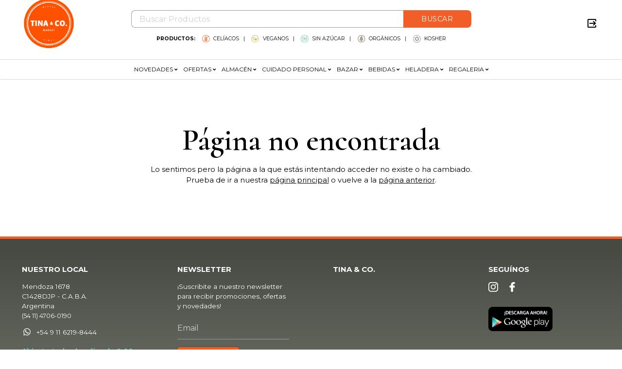

--- FILE ---
content_type: text/html; charset=UTF-8
request_url: https://www.tinaco.com.ar/shop/categoria/hogar/articulos-limpieza/cocina
body_size: 8295
content:
<!doctype html>
<html lang="es">
	<head>
          <!-- Global site tag (gtag.js) - Google Analytics -->
        <script async src="https://www.googletagmanager.com/gtag/js?id=UA-160862857-1"></script>
        <script>
          window.dataLayer = window.dataLayer || [];
          function gtag(){dataLayer.push(arguments);}
          gtag('js', new Date());

          gtag('config', 'UA-160862857-1');
        </script>
        <script>
        (function(i,s,o,g,r,a,m){i['GoogleAnalyticsObject']=r;i[r]=i[r]||function(){
        (i[r].q=i[r].q||[]).push(arguments)},i[r].l=1*new Date();a=s.createElement(o),
        m=s.getElementsByTagName(o)[0];a.async=1;a.src=g;m.parentNode.insertBefore(a,m)
        })(window,document,'script','https://www.google-analytics.com/analytics.js','ga');

        ga('create', 'UA-160862857-1', 'auto');

        ga('require', 'ecommerce');
        ga('send', 'pageview');
    </script>
		<meta charset="utf-8">
		<meta name="viewport" content="width=device-width, initial-scale=1, minimum-scale=1.0, maximum-scale=1.0, shrink-to-fit=no">
	    <link rel="canonical" href="https://www.tinaco.com.ar"/>
		<title>Tina & Co. | Un lugar, tres niveles, todos los gustos</title>
		<meta name="description" content="">
		<meta name="keywords" content="">
	    <meta name="robots" content="index,follow" /> 
		<link href="https://fonts.googleapis.com/css?family=Material+Icons|Montserrat:300,400,700|Cormorant:600,600i&display=swap" rel="stylesheet" as="style" onload="this.onload=null;this.rel='stylesheet'">
  				<link href="https://unpkg.com/aos@2.3.1/dist/aos.css" rel="stylesheet">
  				<link rel="stylesheet" href="https://cdnjs.cloudflare.com/ajax/libs/font-awesome/5.8.1/css/all.min.css" integrity="sha512-gMjQeDaELJ0ryCI+FtItusU9MkAifCZcGq789FrzkiM49D8lbDhoaUaIX4ASU187wofMNlgBJ4ckbrXM9sE6Pg==" crossorigin="anonymous" />
			    <link rel="stylesheet" href="https://www.tinaco.com.ar/assets/js/materialize/materialize.min.css">
			    <link rel="stylesheet" href="https://www.tinaco.com.ar/assets/js/owl/owl.carousel.min.css">
			    <link rel="stylesheet" href="https://www.tinaco.com.ar/assets/js/owl/owl.theme.default.min.css">
			    <link href="https://www.tinaco.com.ar/assets/plugins/alertify/alertify.min.css" rel="stylesheet" type="text/css">
			    <link href="https://www.tinaco.com.ar/assets/plugins/sweetalert/sweetalert.css" rel="stylesheet" type="text/css">
			    <link href="https://www.tinaco.com.ar/assets/js/site/menu.min.css?v=2" rel="stylesheet" type="text/css" as="style" onload="this.onload=null;this.rel='stylesheet'">
			    <link href="https://www.tinaco.com.ar/assets/js/site/estilos.css?v=0.35" rel="stylesheet" type="text/css">
			    <link href="https://www.tinaco.com.ar/assets/plugins/fancybox/jquery.fancybox.min.css" rel="stylesheet" type="text/css" as="style" onload="this.onload=null;this.rel='stylesheet'">
				<link rel="shortcut icon" type="image/x-icon" href="https://www.tinaco.com.ar/assets/images/favicon.ico">
				<link rel="icon" href="https://www.tinaco.com.ar/assets/images/favicon.ico" type="image/x-icon">
				<noscript>
					<link rel="stylesheet" href="https://fonts.googleapis.com/css?family=Material+Icons|Montserrat:300,400,700|Cormorant:600,600i&display=swap">
					<link rel="stylesheet" href="https://www.tinaco.com.ar/assets/js/site/menu.min.css">
					<link rel="stylesheet" href="https://www.tinaco.com.ar/assets/plugins/fancybox/jquery.fancybox.min.css">
          <meta name="facebook-domain-verification" content="0tq8jc7eqbde5znsvkzip6hlblsw2f" />
				</noscript>		 <script src="https://www.mercadopago.com/v2/security.js" view="home"></script><script
					  src="https://code.jquery.com/jquery-3.5.1.min.js"
					  integrity="sha256-9/aliU8dGd2tb6OSsuzixeV4y/faTqgFtohetphbbj0="
					  crossorigin="anonymous" defer></script>
				<script src="https://unpkg.com/aos@2.3.1/dist/aos.js" defer></script>
			    <script type="text/javascript" src="https://www.tinaco.com.ar/assets/js/owl/owl.carousel.min.js" defer></script>
			    <script src="https://cdnjs.cloudflare.com/ajax/libs/materialize/1.0.0/js/materialize.min.js" integrity="sha512-NiWqa2rceHnN3Z5j6mSAvbwwg3tiwVNxiAQaaSMSXnRRDh5C2mk/+sKQRw8qjV1vN4nf8iK2a0b048PnHbyx+Q==" crossorigin="anonymous" defer></script>
			    <script src="https://cdnjs.cloudflare.com/ajax/libs/lazysizes/5.2.2/lazysizes.min.js" integrity="sha512-TmDwFLhg3UA4ZG0Eb4MIyT1O1Mb+Oww5kFG0uHqXsdbyZz9DcvYQhKpGgNkamAI6h2lGGZq2X8ftOJvF/XjTUg==" crossorigin="anonymous"></script>
				<script src="https://secure.mlstatic.com/sdk/javascript/v1/mercadopago.js"></script>
			    <script src="https://www.tinaco.com.ar/assets/js/materialize/select.js" defer></script>
			    <script src="https://www.tinaco.com.ar/assets/js/site/general.js?v=2.7" defer></script>
			    <script src="https://www.tinaco.com.ar/assets/js/site/menu.min.js?v=2.1" defer></script>
			    <script src="https://www.tinaco.com.ar/assets/js/site/formulario.js?v=2.1" defer></script>
			    <script src="https://www.tinaco.com.ar/assets/plugins/sweetalert/sweetalert.min.js" defer></script>
			    <script src="https://www.tinaco.com.ar/assets/plugins/fancybox/jquery.fancybox.min.js" defer></script>
			    <script src="https://www.tinaco.com.ar/assets/plugins/alertify/alertify.min.js" defer></script><script type="text/javascript" src="https://www.tinaco.com.ar/assets/js/site/products.js?v=1.21" defer></script>    <!-- Facebook Pixel Code -->
    <script>
    !function(f,b,e,v,n,t,s)
    {if(f.fbq)return;n=f.fbq=function(){n.callMethod?
    n.callMethod.apply(n,arguments):n.queue.push(arguments)};
    if(!f._fbq)f._fbq=n;n.push=n;n.loaded=!0;n.version='2.0';
    n.queue=[];t=b.createElement(e);t.async=!0;
    t.src=v;s=b.getElementsByTagName(e)[0];
    s.parentNode.insertBefore(t,s)}(window, document,'script',
    'https://connect.facebook.net/en_US/fbevents.js');
    fbq('init', '913568642401005');
  	fbq('init', '912508015921805');
    fbq('init', '337985007191916');
    fbq('track', 'PageView');
    </script>
    <noscript><img height="1" width="1" style="display:none"
    src="https://www.facebook.com/tr?id=913568642401005&ev=PageView&noscript=1"
    /></noscript>
    <!-- End Facebook Pixel Code -->
	</head>
	<body class="vsc-initialized">
    <svg style="position: absolute; width: 0; height: 0;" width="0" height="0" version="1.1" xmlns="http://www.w3.org/2000/svg" xmlns:xlink="http://www.w3.org/1999/xlink">
  <defs>
    <symbol id="celiaco" viewBox="0 0 210 210">
      <title>celiaco</title>
      <path style="fill:#F25E27;" d="M102,202.8c-56.4,0-102-45.4-102-101.5C0,45.2,45.8,0,102.4,0C158.6,0,204,45.6,204,101.9C204,157.4,158.1,202.8,102,202.8 z M163.6,32.9C136.7,10.5,106.1,3,72.8,14.4C36.7,26.8,15.2,52.9,10.3,91.1c-3.5,27.3,5.1,51.4,23.5,72.1 c8.2-8.1,16.2-16,24.3-23.9c0.5,2.5,0.8,5.1,1.5,7.6c0.6,2,0.2,3.5-1.4,4.9c-4.7,4.4-9.2,9-13.8,13.5c-1.4,1.3-2.8,2.6-4.2,3.9 c19.5,19,53.5,30.6,86.7,20.6c36.2-10.9,58.9-35.4,65.9-72.6c5.5-29-2.6-54.9-22.6-77.3c-0.8,0.9-1.2,1.6-1.7,2.1 c-6.4,6.3-12.7,12.7-19.2,19c-1,1-2.8,1.8-4.2,1.6c-2.8-0.3-5.6-1.3-8.1-2C145.9,51.4,154.6,42.3,163.6,32.9z"/><path style="fill:#F25E27;" d="M101.2,26.6c13.8,12.5,18.7,38-0.3,52.4c-0.2-0.1-0.4-0.2-0.5-0.3c-7-10-11-20.8-9.6-33.2C91.7,37.9,95.2,31.5,101.2,26.6z "/><path style="fill:#F25E27;" d="M100.5,171.4c-2.3-0.5-4.4-0.9-6.4-1.5c-10.1-2.9-18.9-7.7-25.2-16.4c-4.3-5.8-6.1-12.4-5.3-19.9 c10.7,0,20.1,3.3,27.8,10.7C98.9,151.7,101.7,160.7,100.5,171.4z"/><path style="fill:#F25E27;" d="M63.5,101.1c20.6-2.2,42,19.6,36.8,37.6c-2-0.5-4.1-0.8-6.2-1.4c-9.1-2.6-17.2-6.9-23.4-14.1 C65.2,116.8,62.7,109.5,63.5,101.1z"/><path style="fill:#F25E27;" d="M141.2,101c0.6,6.6-0.8,12.6-4.2,18c-5.1,8.1-12.6,13.2-21.4,16.5c-3.6,1.4-7.4,2.2-11.2,3.3 C100.8,115.1,122.3,100.3,141.2,101z"/><path style="fill:#F25E27;" d="M63.5,67c20.4-2.4,41.6,19.1,36.8,37.6c-2-0.4-4-0.8-6-1.4c-9.2-2.5-17.3-6.8-23.7-14.1C65.2,82.8,62.7,75.5,63.5,67z"/><path style="fill:#F25E27;" d="M104.3,104.4C100.9,81,122.2,66.3,141.2,67c0.6,3.6,0.2,7.2-0.9,10.7c-2.1,7.2-6.5,12.7-12.4,17.1 c-6.7,5.1-14.4,8.1-22.6,9.6C104.9,104.5,104.6,104.4,104.3,104.4z"/><path style="fill:#F25E27;" d="M104.3,171.2c-3.6-24.1,19.1-38.4,36.9-37.3c0.6,4.5-0.1,8.9-1.7,13.1c-3.6,9-10.3,15-18.8,19c-4.8,2.2-10,3.5-15,5.1 C105.3,171.3,104.8,171.2,104.3,171.2z"/>
    </symbol>
  </defs>
</svg>
<svg style="position: absolute; width: 0; height: 0;" width="0" height="0" version="1.1" xmlns="http://www.w3.org/2000/svg" xmlns:xlink="http://www.w3.org/1999/xlink">
  <defs>
    <symbol id="vegana" viewBox="0 0 210 210">
      <title>vegana</title>
      <path style="fill:#B6A516;" d="M166.5,88.3c-1.1-2.7-3.2-3.9-6.3-3.7c-1.3,0.1-2.6,0.1-4,0.2c-3.6,0.2-7.4,0.3-11,1c-14.3,2.5-24.1,9.2-29.8,20.4 c-0.3-0.6-0.5-1-0.6-1.5c-5.5-19.8-17.9-33-36.9-39.2c-10.1-3.3-21.2-4.8-34-4.4c-3.6,0.1-5.5,1.5-6.2,4.5l0,0.1l0,12.6 c0.3,1.6,0.5,3.2,0.7,4.8c0.4,3.2,0.9,6.5,1.6,9.7c5,24,19.1,39.3,41.9,45.3c9.1,2.4,18.5,3.6,28.3,3.6c6.8,0,13.7-0.6,21-1.7 c17.9-2.8,29.1-13.1,33.4-30.8c0.7-2.7,1.1-5.6,1.6-8.3c0.2-0.9,0.3-1.9,0.5-2.8l0-0.1c0-3.1,0-6.4,0.1-9.5L166.5,88.3L166.5,88.3z  M131.9,125.1c2.3-2.3,4.6-4.5,6.9-6.8c0.7-0.6,1.4-1.3,2-2c1.9-2,2-4.2,0.3-6.3c-0.7-0.8-1.7-1.3-2.7-1.4c-0.1,0-0.1,0-0.2,0 c-1.2,0-2.5,0.6-3.6,1.6c-4.4,4.4-8.7,8.6-13.1,13.1c-0.7,0.7-1.3,1.4-2,2.2c-0.2,0.2-0.4,0.5-0.6,0.7c-1.2-6.8,1.5-14.3,7.5-20.7 c8.2-8.7,20.2-13.4,30.8-11.8c0.7,23.1-11.1,37-32.4,38.4C127.3,129.6,129.6,127.3,131.9,125.1z M82.4,99.4 c-0.3-0.3-0.6-0.6-0.8-0.8c-2.2-2.1-4.6-2.3-6.5-0.6c-0.9,0.9-1.4,1.9-1.4,3c0,1.2,0.6,2.5,1.7,3.6c4.5,4.6,8.9,9,13.6,13.7 l14.4,14.4c0,0,0,0,0,0.1c0,0,0,0,0,0c-1.1-0.1-2.2-0.3-3.3-0.4c-3.3-0.4-6.8-0.7-10-1.4c-14.5-2.8-24.5-8.3-31.6-17.3 c-6-7.7-9.6-17.2-11.2-29.9c-0.4-3.2-0.6-6.3-0.8-9.7c-0.1-1.5-0.2-3.1-0.3-4.6c18.2,0.4,33,2.8,45.7,13.3 c7.8,6.5,12.8,15.6,15.6,28.8c0.8,3.5,1.2,7.2,1.6,10.7c0.2,1.3,0.3,2.7,0.5,4l-0.1,0.1c-0.3-0.3-0.5-0.5-0.8-0.8 c-0.3-0.3-0.7-0.7-1-1L82.7,99.7C82.6,99.6,82.5,99.5,82.4,99.4z"/><path style="fill:#B6A516;" d="M203,98.3c0,2.1,0,4.2,0,6.3c-2.8,4.9-5.3,9.9-8.4,14.6c-2.8,4.2-3.9,8.5-3.5,13.5c1.5,19.5,0.2,21.8-17.2,30.2 c-4.8,2.3-8.1,5.6-10.5,10.4c-8.3,17.4-11,18.9-30.1,17.3c-5-0.4-9.3,0.7-13.5,3.5c-4.7,3.1-9.7,5.6-14.6,8.4c-2.1,0-4.2,0-6.3,0 c-4.9-2.8-9.9-5.3-14.6-8.4c-4.2-2.8-8.5-3.9-13.5-3.5c-19.2,1.6-21.9,0.1-30.1-17.3c-2.4-5-5.9-8.3-10.8-10.7 c-16.9-7.9-18.4-10.6-16.9-29.5c0.4-5.5-0.8-10.2-3.9-14.7c-3-4.4-5.3-9.2-7.9-13.8c0-2.1,0-4.2,0-6.3c2.9-5.1,6.2-10.1,8.7-15.5 c1.6-3.5,2.5-7.5,3.1-11.3c0.4-2.6-0.1-5.4-0.4-8c-1-10.1,3.1-17.3,12.5-20.9c9-3.4,14.8-9.2,18.2-18.2c3.4-9.1,10.4-13.5,20.4-12.4 c2.5,0.3,5.1,0.1,7.6,0.4c4.8,0.5,9-0.8,13.1-3.5c4.7-3.1,9.7-5.6,14.6-8.4c2.1,0,4.2,0,6.3,0c3,1.5,6.5,2.5,9,4.6 c7.3,6.2,15.5,8.4,24.9,7c11.1-1.7,18.6,3.3,22.4,13.5c3,8.1,8.3,13.4,16.4,16.4c10.1,3.8,15.1,11.2,13.6,22.4 c-0.3,2.1-0.1,4.2-0.4,6.3c-0.6,4.8,0.8,9,3.5,13.1C197.7,88.3,200.2,93.4,203,98.3z M136.2,182.7c2.3,0,4.4-0.1,6.5,0 c4.4,0.3,8-1.4,9.4-5.4c4.6-12.8,13.3-21.2,25.9-25.9c3.8-1.4,5.6-4.8,5.2-9c-0.1-1.6,0.2-3.3-0.1-4.9c-2-10.5,1.2-19.4,7.8-27.5 c3.8-4.6,5.5-9.9,1.2-15.1c-8-9.5-11.2-20.2-8.9-32.5c0.1-0.4,0-0.9,0-1.3c0.5-4.8-1.6-8.4-5.9-10c-12.3-4.5-20.5-12.7-25-25 c-1.5-4.3-5.2-6.4-10-5.9c-1.3,0.1-2.7-0.1-4,0.1c-10.6,2-19.7-1-27.9-7.9c-5.4-4.6-11.2-4.8-16.6-0.1c-8.4,7.1-17.8,9.5-28.7,8.1 c-9.6-1.2-11.7,0.4-15.3,9.4C46,39,40,45.6,30.5,49c-7.5,2.6-11.2,7.6-9.7,15.8c2,10.7-1.1,19.8-7.8,28.4c-5.3,6.8-5.2,9.8,0,16.5 c6.4,8.4,9.3,17.2,8,27.9c-1.3,10.6,0.2,11.9,9.9,16.4c1.4,0.6,2.7,1.3,4,1.9c5.8,2.6,10,7,12.7,12.7c1.1,2.3,2.2,4.6,3.2,6.9 c2.3,5.2,6.1,8,12,7.2c1.6-0.2,3.3,0.1,4.9-0.2c9.3-1.6,17.2,1.4,24.6,7c8.2,6.3,11.2,6.2,19.5-0.1 C119.2,183.8,127.1,180.6,136.2,182.7z"/>
    </symbol>
  </defs>
</svg>
<svg style="position: absolute; width: 0; height: 0;" width="0" height="0" version="1.1" xmlns="http://www.w3.org/2000/svg" xmlns:xlink="http://www.w3.org/1999/xlink">
  <defs>
    <symbol id="sin_azucar" viewBox="0 0 210 210">
      <title>sin_azucar</title>
      <path style="fill:#64C2A9;" d="M102,202.8c-56.4,0-102-45.4-102-101.5S45.8,0,102.4,0C158.6,0,204,45.6,204,101.9C204,157.4,158.1,202.8,102,202.8z M163.6,32.9C136.7,10.5,106.1,3,72.8,14.4C36.7,26.8,15.2,52.9,10.3,91.1c-3.5,27.3,5.1,51.4,23.5,72.1 c8.2-8.1,32.4-31.4,32.4-31.4l12.6,0.6c0,0-29.8,28.4-34.4,32.9c-1.4,1.3-2.8,2.6-4.2,3.9c19.5,19,53.5,30.6,86.7,20.6 c36.2-10.9,58.9-35.4,65.9-72.6c5.5-29-2.6-54.9-22.6-77.3c-0.8,0.9-1.2,1.6-1.7,2.1c-6.4,6.3-21.8,21.8-21.8,21.8l-12.3-0.4 C134.4,63.4,154.6,42.3,163.6,32.9z"/><path style="fill:#64C2A9;" d="M124.5,76.6c-1.6-0.1-4.1,0.4-5.6,1.2l-11.7,6c-1.5,0.7-2.9,0-3.2-1.6l-4.2-22.9c-0.3-1.6-1.9-2.8-3.5-2.7l-35.1,2.8 c-1.6,0.1-4,1.1-5.3,2.1L37.5,75.9c-1.3,1-2.1,3.1-1.8,4.8l6.7,40.6c0.3,1.6,1.8,2.8,3.4,2.7l38.4-2.9c1.6-0.1,3.8-1.3,4.8-2.5 l3.5-4.3c1-1.3,1.8-1,1.8,0.6v26.7c0,1.6,1.3,3.1,3,3.2l43.3,2.9c1.6,0.1,4-0.6,5.3-1.7l20.7-16.9c1.3-1,2.3-3.2,2.3-4.8V82.1 c0-1.6-1.3-3-3-3.1L124.5,76.6z M58.8,65.2c1.3-1,3.7-1.9,5.3-2.1l22.6-1.9c1.6-0.1,2,0.6,0.7,1.7l-7.5,6.6 c-1.2,1.1-3.6,2.1-5.2,2.2l-24.2,1.9c-1.6,0.1-1.9-0.6-0.6-1.6L58.8,65.2z M50.7,117.3c-1.6,0.1-3.2-1.1-3.4-2.7l-4.9-29.7 c-0.3-1.6,0.8-3,2.5-3.2L73,79.5c1.6-0.1,3.2,1.1,3.5,2.7l5.4,29.7c0.3,1.6-0.8,3-2.4,3.1L50.7,117.3z M94.3,100.7 c0,1.6-0.8,4-1.8,5.3L91,108c-1,1.3-2,1-2.3-0.6l-5-28.2c-0.3-1.6,0.5-3.8,1.7-4.9l7.7-6.6c1.2-1.1,2.5-0.6,2.8,1l3.1,16 c0.3,1.6-0.6,3.5-2.1,4.3l0,0c-1.5,0.7-2.6,2.7-2.6,4.3V100.7z M137.7,136c0,1.6-1.3,2.9-3,2.8l-29.6-2.1c-1.6-0.1-3-1.5-3-3.2 v-33.4c0-1.6,1.3-2.9,3-2.7l29.6,2.5c1.6,0.1,3,1.6,3,3.2V136z M143.9,89.2c-1.4,0.8-3.9,1.4-5.5,1.3l-24.9-1.8 c-1.6-0.1-1.8-0.8-0.3-1.6l8.8-4.5c1.5-0.7,4-1.3,5.6-1.2l24.9,1.1c1.6,0.1,1.8,0.8,0.4,1.6L143.9,89.2z M162.8,120 c0,1.6-1.1,3.8-2.3,4.8l-10.4,8.3c-1.3,1-2.3,0.5-2.3-1.1l0.2-30c0-1.6,1.2-3.7,2.6-4.5l9.9-5.9c1.4-0.8,2.5-0.2,2.5,1.4 L162.8,120z"/>
    </symbol>
  </defs>
</svg>
<svg style="position: absolute; width: 0; height: 0;" width="0" height="0" version="1.1" xmlns="http://www.w3.org/2000/svg" xmlns:xlink="http://www.w3.org/1999/xlink">
  <defs>
    <symbol id="organico" viewBox="0 0 210 210">
      <title>organico</title>
      <path style="fill:#4E3724;" d="M203,98.3c0,2.1,0,4.2,0,6.3c-2.8,4.9-5.3,9.9-8.4,14.6c-2.8,4.2-3.9,8.5-3.5,13.5c1.5,19.5,0.2,21.8-17.2,30.2 c-4.8,2.3-8.1,5.6-10.5,10.4c-8.3,17.4-11,18.9-30.1,17.3c-5-0.4-9.3,0.7-13.5,3.5c-4.7,3.1-9.7,5.6-14.6,8.4c-2.1,0-4.2,0-6.3,0 c-4.9-2.8-9.9-5.3-14.6-8.4c-4.2-2.8-8.5-3.9-13.5-3.5c-19.2,1.6-21.9,0.1-30.1-17.3c-2.4-5-5.9-8.3-10.8-10.7 c-16.9-7.9-18.4-10.6-16.9-29.5c0.4-5.5-0.8-10.2-3.9-14.7c-3-4.4-5.3-9.2-7.9-13.8c0-2.1,0-4.2,0-6.3c2.9-5.1,6.2-10.1,8.7-15.5 c1.6-3.5,2.5-7.5,3.1-11.3c0.4-2.6-0.1-5.4-0.4-8c-1-10.1,3.1-17.3,12.5-20.9c9-3.4,14.8-9.2,18.2-18.2 c3.4-9.1,10.4-13.5,20.4-12.4c2.5,0.3,5.1,0.1,7.6,0.4c4.8,0.5,9-0.8,13.1-3.5c4.7-3.1,9.7-5.6,14.6-8.4c2.1,0,4.2,0,6.3,0 c3,1.5,6.5,2.5,9,4.6c7.3,6.2,15.5,8.4,24.9,7c11.1-1.7,18.6,3.3,22.4,13.5c3,8.1,8.3,13.4,16.4,16.4c10.1,3.8,15.1,11.2,13.6,22.4 c-0.3,2.1-0.1,4.2-0.4,6.3c-0.6,4.8,0.8,9,3.5,13.1C197.7,88.3,200.2,93.4,203,98.3z M136.2,182.7c2.3,0,4.4-0.1,6.5,0 c4.4,0.3,8-1.4,9.4-5.4c4.6-12.8,13.3-21.2,25.9-25.9c3.8-1.4,5.6-4.8,5.2-9c-0.1-1.6,0.2-3.3-0.1-4.9c-2-10.5,1.2-19.4,7.8-27.5 c3.8-4.6,5.5-9.9,1.2-15.1c-8-9.5-11.2-20.2-8.9-32.5c0.1-0.4,0-0.9,0-1.3c0.5-4.8-1.6-8.4-5.9-10c-12.3-4.5-20.5-12.7-25-25 c-1.5-4.3-5.2-6.4-10-5.9c-1.3,0.1-2.7-0.1-4,0.1c-10.6,2-19.7-1-27.9-7.9c-5.4-4.6-11.2-4.8-16.6-0.1c-8.4,7.1-17.8,9.5-28.7,8.1 c-9.6-1.2-11.7,0.4-15.3,9.4C46,39,40,45.6,30.5,49c-7.5,2.6-11.2,7.6-9.7,15.8c2,10.7-1.1,19.8-7.8,28.4c-5.3,6.8-5.2,9.8,0,16.5 c6.4,8.4,9.3,17.2,8,27.9c-1.3,10.6,0.2,11.9,9.9,16.4c1.4,0.6,2.7,1.3,4,1.9c5.8,2.6,10,7,12.7,12.7c1.1,2.3,2.2,4.6,3.2,6.9 c2.3,5.2,6.1,8,12,7.2c1.6-0.2,3.3,0.1,4.9-0.2c9.3-1.6,17.2,1.4,24.6,7c8.2,6.3,11.2,6.2,19.5-0.1 C119.2,183.8,127.1,180.6,136.2,182.7z"/><path style="fill:#4E3724;" d="M97.9,160c-9.8-1.4-18-4.9-24.8-11.5c-13.6-13.4-15.8-29.5-10.6-47.1c6.7-22.7,19.3-42.2,32.8-61.2 c0.9-1.2,1.7-2.5,2.7-3.6c2.6-3,5.4-3.2,7.8,0.1c14.9,20.3,28.6,41.3,35.6,65.8c6,20.8,0.6,38.8-15.4,49.8 c-5,3.4-11.3,5.1-17.1,7.2c-2.1,0.7-3,1.3-2.9,3.5c0.2,3,0,6,0.1,9c0.1,3-1.2,5.2-4.2,5.2c-3-0.1-4.1-2.4-4-5.3 C98,167.9,97.9,164.2,97.9,160z M69.5,110.2c-5.7,18.2,9.9,40.7,28.4,40.8c0-5.6,0.1-11.3-0.1-16.9c0-0.9-0.8-1.9-1.5-2.5 C87.5,124.6,78.7,117.5,69.5,110.2z M134.3,110.4c-9,7.2-18,14.3-26.9,21.5c-0.7,0.6-1.3,1.7-1.3,2.6c-0.1,5.5-0.1,11-0.1,16.5 C122.9,150.9,140.7,130.3,134.3,110.4z M78.5,83.1c-2.3,5.6-4.4,10.4-6.2,15.2c-0.4,1-0.3,3,0.3,3.6c8.1,6.7,16.3,13.2,25.3,20.4 c0-7.9,0-14.7-0.1-21.5c0-0.9-0.6-2-1.3-2.6C90.8,93.2,84.9,88.4,78.5,83.1z M125.5,83c-6.4,5.4-12.2,10.1-17.8,15 c-0.7,0.6-1.5,1.7-1.5,2.5c-0.1,6.9-0.1,13.8-0.1,21.7c8.8-7,16.9-13.3,24.7-19.9c0.8-0.7,1.2-2.7,0.9-3.8 C129.9,93.5,127.8,88.6,125.5,83z M97.7,52.8c-0.3-0.2-0.6-0.4-0.9-0.6c-4.8,7.7-9.5,15.4-14.4,23.3c5.2,4.3,10,8.2,15.3,12.6 C97.7,75.7,97.7,64.3,97.7,52.8z M107.2,52.3c-0.3,0.1-0.6,0.2-0.9,0.3c0,11.5,0,23,0,35.4c5.4-4.5,10.2-8.5,15.2-12.6 C116.6,67.5,111.9,59.9,107.2,52.3z"/>
    </symbol>
  </defs>
</svg>
<svg style="position: absolute; width: 0; height: 0;" width="0" height="0" version="1.1" xmlns="http://www.w3.org/2000/svg" xmlns:xlink="http://www.w3.org/1999/xlink">
  <defs>
    <symbol id="kosher" viewBox="0 0 210 210">
      <title>kosher</title>
         <path style="fill:#83847A" class="st5" d="M105,207C48.8,207,3,161.2,3,105S48.8,3,105,3s102,45.8,102,102S161.2,207,105,207z M105,13
    c-50.7,0-92,41.3-92,92s41.3,92,92,92c50.7,0,92-41.3,92-92S155.7,13,105,13z"/><path style="fill:#83847A" class="st5" d="M105,179L42,69.9h126L105,179z M59.3,79.9L105,159l45.7-79.1H59.3z"/><path style="fill:#83847A" class="st5" d="M168,140.1H42L105,31L168,140.1z M59.3,130.1h91.4L105,51L59.3,130.1z"/>
    </symbol>
  </defs>
</svg>
        <div class="modal popUpWrapper popUpWrapperMio" id="modalCuotas">
            <div class="popCuotas ml-4 mr-4">
                <a class="white-text cursor"><div class="popCerrar modal-close"><i class="material-icons">close</i></div></a>
                <div class="h5 playf">Calculadora de Cuotas</div>
                <div class="content-cuotas" style="min-height: 500px;"></div>
            </div>
        </div>
        <!-- POP UP MAPA -->
        <div id="PopMapa" class="modal popUpWrapper p-0" style="display:none !important;">
          <a class="white-text cursor"><div class="popCerrar modal-close"><i class="material-icons">close</i></div></a>
          <div class="modal-content p-0">
            <iframe src="https://www.google.com/maps/embed?pb=!1m18!1m12!1m3!1d3285.863095327249!2d-58.45264278422608!3d-34.55702156253681!2m3!1f0!2f0!3f0!3m2!1i1024!2i768!4f13.1!3m3!1m2!1s0x95bcb432b6198a69%3A0xb0110b0e2dbecd18!2sTINA%26CO.!5e0!3m2!1ses-419!2sar!4v1584206738579!5m2!1ses-419!2sar" width="100%" height="450" frameborder="0" style="border:0;" allowfullscreen="" aria-hidden="false" tabindex="0"></iframe>
          </div>
        </div>
        <svg style="position: absolute; width: 0; height: 0;" width="0" height="0" version="1.1" xmlns="http://www.w3.org/2000/svg" xmlns:xlink="http://www.w3.org/1999/xlink">
            <defs>
                <symbol id="corazon" viewBox="0 0 32 32">
                    <title>corazon</title>
                    <path stroke-linecap="round" stroke-linejoin="round" stroke-miterlimit="10" d="M12.5,21.47 c0,0-1.35-0.95-6.23-4.59C2.04,13.73,1.8,10.24,1.8,8.92c0-1.32,1.32-5.39,5.37-5.39c4.05,0,5.33,2.64,5.33,2.64 s1.28-2.64,5.33-2.64c4.05,0,5.37,4.07,5.37,5.39c0,1.32-0.24,4.81-4.47,7.96C13.85,20.52,12.5,21.47,12.5,21.47L12.5,21.47z"/>
                </symbol>
            </defs>
        </svg>
		<div class="cabezalEshop">
    <div class="logoEshop"><div class="logoEshop2"><a href="/shop/home"><img src="https://www.tinaco.com.ar/assets/images/tina-co-logo3.png" alt="Tina & Co." class="responsive-img"></a></div></div><div class="buscadorEshop row">
    <form class="col s12 m-0 p-0 buscadorEshop2" id="frmSearch" name="frmSearch" method="post">
        <div class="row m-0">
            <div class="input-field col s8 push-s1 p-0">
                <input placeholder="Buscar Productos" id="search-txt" name="search-txt" type="text" class="validate buscadorEshopInput m-0" autocomplete="off"/>
            </div>
            <div class="input-field col s2 push-s1 p-0 cursor" style="cursor: pointer;">
                <button type="submit" class="waves-effect waves-light btn hovera" style="cursor: pointer;"><div class="buscadorText">BUSCAR</div><div class="buscadorIcono"><span class="material-icons">search</span></div></button>
            </div>
        </div>
        <div class="subBuscador mb-2"><b class="hide-on-small-only">PRODUCTOS:</b> <div class="d-i-b"><a href="/shop/categoria/&ce=celiaco" style=""><svg><use xlink:href="#celiaco" /></svg> CELÍACOS</a></div>&nbsp;&nbsp; | <div class="d-i-b"><a href="/shop/categoria/&ce=vegana"><svg><use xlink:href="#vegana" /></svg> VEGANOS</a></div>&nbsp;&nbsp; | <div class="d-i-b"><a href="/shop/categoria/&ce=sinazucar"><svg><use xlink:href="#sin_azucar" /></svg> SIN AZÚCAR</a></div>&nbsp;&nbsp; | <div class="d-i-b"><a href="/shop/categoria/&ce=organico"><svg><use xlink:href="#organico" /></svg> ORGÁNICOS</a></div>&nbsp;&nbsp; | <div class="d-i-b"><a href="/shop/categoria/&ce=kosher"><svg><use xlink:href="#kosher" /></svg> KOSHER</a></div></div>
    </form>
    <div class="contenedor-search" style="display: none;">
    </div>
    </div>
    <div class="iconsEshop">
        <div class="botonsearch"><a onclick="$('.buscadorEshop2').toggle()"><span class="material-icons hovera">search</span></a><div class="divisor">&nbsp;</div></div>
                <a href="/shop/login"><svg xmlns="http://www.w3.org/2000/svg" width="24" height="24" viewBox="0 0 24 24"><path d="M19,3 C20.11,3 21,3.9 21,5 L21,8 L19,8 L19,5 L5,5 L5,19 L19,19 L19,16 L21,16 L21,19 C21,20.1 20.11,21 19,21 L5,21 C3.9,21 3,20.1 3,19 L3,5 C3,3.9 3.9,3 5,3 L19,3 Z M15.5,17 L20.5,12 L15.5,7 L14.09,8.41 L16.67,11 L7,11 L7,13 L16.67,13 L14.09,15.59 L15.5,17 Z"/></svg></a>
                <!--<div class="divisor">&nbsp;</div><a href="/shop/carrito"><span class="material-icons hovera">shopping_cart</span></a><div class="shopCirc countCart">0</div>-->
    </div>
</div>
    <!--<div class="popCarrito" id="modalCarrito">
        <a class="white-text cursor"><div class="popCerrar modal-close" id="cerrarPop"><span class="material-icons">close</span></div></a>
        <div class="h5 playf">CARRITO</div>
        <div class="content-cart">
            <div class="h8">(0 items)</div><hr><div class="row">
			                <div class="col s6">SUBTOTAL</div>
			                <div class="col s6 naranja-text fw-700 right-align">$0</div>
			            </div><div class="row">
			                <div class="col s6">TOTAL</div>
			                <div class="col s6 naranja-text fw-700 right-align">$0</div>
			                <a class="waves-effect waves-light btn naranja white-text my-4 fw-700 right" href="/shop/informacion-orden">INICIAR COMPRA</a>
			            </div>        </div>
    </div>-->
<header id="megamenu">
    <div class="header-body">
        <div class="header-wrapper wrapper">
            <div class="header-content">
                <nav class="megamenu" color="primary" animation="yes" transparent="no" icons="no" sticky-top="no">
                    <div class="wrapper-fluid">
                        <div class="megamenu-header">
                            <div class="hamburger" hamburger="1" data-toggle="collapse" data-target=".collapse">
                                <div class="hamburger-box">
                                    <div class="hamburger-inner"></div>
                                </div>
                            </div>
                            <a class="megamenu-brand" href="#">MENU</a>
                        </div>
                        <div class="collapse megamenu-collapse">
                            <ul class="nav megamenu-nav"><li class="dropdown dropdown-menu-full">
	        				<a onclick="location.href='/shop/categoria/novedades'" class="cursor dropdown-toggle menuOcultaSM">NOVEDADES </a><a class="dropdown-toggle menuOcultaGR cursor">NOVEDADES </a>
	            			<ul class="dropdown-menu">
	            				<li>
                              		<div class="dropdown-menu-content"><div class="botCol"><div class="botColTit verTodos"><a href="/shop/categoria/novedades/	">VER TODOS</a></div></div>
                          	</div></li>
                          	</ul>
                          	</li><li class="dropdown dropdown-menu-full">
	        				<a onclick="location.href='/shop/categoria/ofertas'" class="cursor dropdown-toggle menuOcultaSM">OFERTAS </a><a class="dropdown-toggle menuOcultaGR cursor">OFERTAS </a>
	            			<ul class="dropdown-menu">
	            				<li>
                              		<div class="dropdown-menu-content"><div class="botCol"><div class="botColTit verTodos"><a href="/shop/categoria/ofertas/	">VER TODOS</a></div></div>
                          	</div></li>
                          	</ul>
                          	</li><li class="dropdown dropdown-menu-full">
	        				<a onclick="location.href='/shop/categoria/almacen'" class="cursor dropdown-toggle menuOcultaSM">ALMACÉN </a><a class="dropdown-toggle menuOcultaGR cursor">ALMACÉN <span class="hide-on-med-and-up">  </span> </a>
	            			<ul class="dropdown-menu">
	            				<li>
                              		<div class="dropdown-menu-content"><div class="botCol"><div class="botColTit"><a href="/shop/categoria/almacen/pastas-salsas/">PASTAS SECAS Y SALSAS</a></div><div class="botColTit verTodos"><a href="/shop/categoria/almacen/	">VER TODOS</a></div></div>
                          	</div></li>
                          	</ul>
                          	</li><li class="dropdown dropdown-menu-full">
	        				<a onclick="location.href='/shop/categoria/perfumeria-cuidado-personal'" class="cursor dropdown-toggle menuOcultaSM">CUIDADO PERSONAL </a><a class="dropdown-toggle menuOcultaGR cursor">CUIDADO PERSONAL <span class="hide-on-med-and-up">  </span> </a>
	            			<ul class="dropdown-menu">
	            				<li>
                              		<div class="dropdown-menu-content"><div class="botCol"><div class="botColTit"><a href="/shop/categoria/perfumeria-cuidado-personal/medicube/">MEDICUBE</a></div><div class="botColTit"><a href="/shop/categoria/perfumeria-cuidado-personal/anua/">ANUA</a></div><div class="botColTit"><a href="/shop/categoria/perfumeria-cuidado-personal/skin1004/">SKIN1004</a></div><div class="botColTit"><a href="/shop/categoria/perfumeria-cuidado-personal/cosrx/">COSRX</a></div><div class="botColTit"><a href="/shop/categoria/perfumeria-cuidado-personal/haruharuwonder/">HARUHARU WONDER</a></div><div class="botColTit"><a href="/shop/categoria/perfumeria-cuidado-personal/celimax/">CELIMAX</a></div><div class="botColTit"><a href="/shop/categoria/perfumeria-cuidado-personal/tocobo/">TOCOBO</a></div><div class="botColTit"><a href="/shop/categoria/perfumeria-cuidado-personal/vtcosmetics/">VT COSMETICS</a></div><div class="botColTit"><a href="/shop/categoria/perfumeria-cuidado-personal/biodance/">BIODANCE</a></div><div class="botColTit"><a href="/shop/categoria/perfumeria-cuidado-personal/benton/">BENTON</a></div><div class="botColTit"><a href="/shop/categoria/perfumeria-cuidado-personal/secretkey/">SECRET KEY</a></div><div class="botColTit"><a href="/shop/categoria/perfumeria-cuidado-personal/s.nature/">S.NATURE</a></div><div class="botColTit verTodos"><a href="/shop/categoria/perfumeria-cuidado-personal/	">VER TODOS</a></div></div>
                          	</div></li>
                          	</ul>
                          	</li><li class="dropdown dropdown-menu-full">
	        				<a onclick="location.href='/shop/categoria/bazar'" class="cursor dropdown-toggle menuOcultaSM">BAZAR </a><a class="dropdown-toggle menuOcultaGR cursor">BAZAR <span class="hide-on-med-and-up">  </span> </a>
	            			<ul class="dropdown-menu">
	            				<li>
                              		<div class="dropdown-menu-content"><div class="botCol"><div class="botColTit"><a href="/shop/categoria/bazar/cocina/">COCINA</a></div><div class="botColTit"><a href="/shop/categoria/bazar/deco/">DECORACIÓN</a></div><div class="botColTit"><a href="/shop/categoria/bazar/viandasyluncheras/">VIANDAS Y LUNCHERAS</a></div><div class="botColTit"><a href="/shop/categoria/bazar/organizadores/">ORGANIZADORES</a></div><div class="botColTit"><a href="/shop/categoria/bazar/bano/">BAÑO</a></div><div class="botColTit"><a href="/shop/categoria/bazar/accesorios/">ACCESORIOS</a></div><div class="botColTit"><a href="/shop/categoria/bazar/viaje/">VIAJE</a></div><div class="botColTit"><a href="/shop/categoria/bazar/Limpieza/">LIMPIEZA</a></div><div class="botColTit verTodos"><a href="/shop/categoria/bazar/	">VER TODOS</a></div></div>
                          	</div></li>
                          	</ul>
                          	</li><li class="dropdown dropdown-menu-full">
	        				<a onclick="location.href='/shop/categoria/bebidas'" class="cursor dropdown-toggle menuOcultaSM">BEBIDAS </a><a class="dropdown-toggle menuOcultaGR cursor">BEBIDAS <span class="hide-on-med-and-up">  </span> </a>
	            			<ul class="dropdown-menu">
	            				<li>
                              		<div class="dropdown-menu-content"><div class="botCol"><div class="botColTit verTodos"><a href="/shop/categoria/bebidas/	">VER TODOS</a></div></div>
                          	</div></li>
                          	</ul>
                          	</li><li class="dropdown dropdown-menu-full">
	        				<a onclick="location.href='/shop/categoria/heladera'" class="cursor dropdown-toggle menuOcultaSM">HELADERA </a><a class="dropdown-toggle menuOcultaGR cursor">HELADERA <span class="hide-on-med-and-up">  </span> </a>
	            			<ul class="dropdown-menu">
	            				<li>
                              		<div class="dropdown-menu-content"><div class="botCol"><div class="botColTit verTodos"><a href="/shop/categoria/heladera/	">VER TODOS</a></div></div>
                          	</div></li>
                          	</ul>
                          	</li><li class="dropdown dropdown-menu-full">
	        				<a onclick="location.href='/shop/categoria/regaleria'" class="cursor dropdown-toggle menuOcultaSM">REGALERIA </a><a class="dropdown-toggle menuOcultaGR cursor">REGALERIA <span class="hide-on-med-and-up">  </span> </a>
	            			<ul class="dropdown-menu">
	            				<li>
                              		<div class="dropdown-menu-content"><div class="botCol"><div class="botColTit"><a href="/shop/categoria/regaleria/accesoriosdecelular/">ACCESORIOS DE CELULAR</a></div><div class="botColTit verTodos"><a href="/shop/categoria/regaleria/	">VER TODOS</a></div></div>
                          	</div></li>
                          	</ul>
                          	</li>
                    </ul></div>                    </div>
                </nav>
            </div>
        </div>
    </div>

</header>	<script>
		window.location = "/shop/error";
	</script>


--- FILE ---
content_type: text/html; charset=UTF-8
request_url: https://www.tinaco.com.ar/shop/error
body_size: 12263
content:
<!doctype html>
<html lang="es">
	<head>
          <!-- Global site tag (gtag.js) - Google Analytics -->
        <script async src="https://www.googletagmanager.com/gtag/js?id=UA-160862857-1"></script>
        <script>
          window.dataLayer = window.dataLayer || [];
          function gtag(){dataLayer.push(arguments);}
          gtag('js', new Date());

          gtag('config', 'UA-160862857-1');
        </script>
        <script>
        (function(i,s,o,g,r,a,m){i['GoogleAnalyticsObject']=r;i[r]=i[r]||function(){
        (i[r].q=i[r].q||[]).push(arguments)},i[r].l=1*new Date();a=s.createElement(o),
        m=s.getElementsByTagName(o)[0];a.async=1;a.src=g;m.parentNode.insertBefore(a,m)
        })(window,document,'script','https://www.google-analytics.com/analytics.js','ga');

        ga('create', 'UA-160862857-1', 'auto');

        ga('require', 'ecommerce');
        ga('send', 'pageview');
    </script>
		<meta charset="utf-8">
		<meta name="viewport" content="width=device-width, initial-scale=1, minimum-scale=1.0, maximum-scale=1.0, shrink-to-fit=no">
	    <link rel="canonical" href="https://www.tinaco.com.ar"/>
		<title>Tina & Co. | Un lugar, tres niveles, todos los gustos</title>
		<meta name="description" content="">
		<meta name="keywords" content="">
	    <meta name="robots" content="index,follow" /> 
		<link href="https://fonts.googleapis.com/css?family=Material+Icons|Montserrat:300,400,700|Cormorant:600,600i&display=swap" rel="stylesheet" as="style" onload="this.onload=null;this.rel='stylesheet'">
  				<link href="https://unpkg.com/aos@2.3.1/dist/aos.css" rel="stylesheet">
  				<link rel="stylesheet" href="https://cdnjs.cloudflare.com/ajax/libs/font-awesome/5.8.1/css/all.min.css" integrity="sha512-gMjQeDaELJ0ryCI+FtItusU9MkAifCZcGq789FrzkiM49D8lbDhoaUaIX4ASU187wofMNlgBJ4ckbrXM9sE6Pg==" crossorigin="anonymous" />
			    <link rel="stylesheet" href="https://www.tinaco.com.ar/assets/js/materialize/materialize.min.css">
			    <link rel="stylesheet" href="https://www.tinaco.com.ar/assets/js/owl/owl.carousel.min.css">
			    <link rel="stylesheet" href="https://www.tinaco.com.ar/assets/js/owl/owl.theme.default.min.css">
			    <link href="https://www.tinaco.com.ar/assets/plugins/alertify/alertify.min.css" rel="stylesheet" type="text/css">
			    <link href="https://www.tinaco.com.ar/assets/plugins/sweetalert/sweetalert.css" rel="stylesheet" type="text/css">
			    <link href="https://www.tinaco.com.ar/assets/js/site/menu.min.css?v=2" rel="stylesheet" type="text/css" as="style" onload="this.onload=null;this.rel='stylesheet'">
			    <link href="https://www.tinaco.com.ar/assets/js/site/estilos.css?v=0.35" rel="stylesheet" type="text/css">
			    <link href="https://www.tinaco.com.ar/assets/plugins/fancybox/jquery.fancybox.min.css" rel="stylesheet" type="text/css" as="style" onload="this.onload=null;this.rel='stylesheet'">
				<link rel="shortcut icon" type="image/x-icon" href="https://www.tinaco.com.ar/assets/images/favicon.ico">
				<link rel="icon" href="https://www.tinaco.com.ar/assets/images/favicon.ico" type="image/x-icon">
				<noscript>
					<link rel="stylesheet" href="https://fonts.googleapis.com/css?family=Material+Icons|Montserrat:300,400,700|Cormorant:600,600i&display=swap">
					<link rel="stylesheet" href="https://www.tinaco.com.ar/assets/js/site/menu.min.css">
					<link rel="stylesheet" href="https://www.tinaco.com.ar/assets/plugins/fancybox/jquery.fancybox.min.css">
          <meta name="facebook-domain-verification" content="0tq8jc7eqbde5znsvkzip6hlblsw2f" />
				</noscript>		 <script src="https://www.mercadopago.com/v2/security.js" view="home"></script><script
					  src="https://code.jquery.com/jquery-3.5.1.min.js"
					  integrity="sha256-9/aliU8dGd2tb6OSsuzixeV4y/faTqgFtohetphbbj0="
					  crossorigin="anonymous" defer></script>
				<script src="https://unpkg.com/aos@2.3.1/dist/aos.js" defer></script>
			    <script type="text/javascript" src="https://www.tinaco.com.ar/assets/js/owl/owl.carousel.min.js" defer></script>
			    <script src="https://cdnjs.cloudflare.com/ajax/libs/materialize/1.0.0/js/materialize.min.js" integrity="sha512-NiWqa2rceHnN3Z5j6mSAvbwwg3tiwVNxiAQaaSMSXnRRDh5C2mk/+sKQRw8qjV1vN4nf8iK2a0b048PnHbyx+Q==" crossorigin="anonymous" defer></script>
			    <script src="https://cdnjs.cloudflare.com/ajax/libs/lazysizes/5.2.2/lazysizes.min.js" integrity="sha512-TmDwFLhg3UA4ZG0Eb4MIyT1O1Mb+Oww5kFG0uHqXsdbyZz9DcvYQhKpGgNkamAI6h2lGGZq2X8ftOJvF/XjTUg==" crossorigin="anonymous"></script>
				<script src="https://secure.mlstatic.com/sdk/javascript/v1/mercadopago.js"></script>
			    <script src="https://www.tinaco.com.ar/assets/js/materialize/select.js" defer></script>
			    <script src="https://www.tinaco.com.ar/assets/js/site/general.js?v=2.7" defer></script>
			    <script src="https://www.tinaco.com.ar/assets/js/site/menu.min.js?v=2.1" defer></script>
			    <script src="https://www.tinaco.com.ar/assets/js/site/formulario.js?v=2.1" defer></script>
			    <script src="https://www.tinaco.com.ar/assets/plugins/sweetalert/sweetalert.min.js" defer></script>
			    <script src="https://www.tinaco.com.ar/assets/plugins/fancybox/jquery.fancybox.min.js" defer></script>
			    <script src="https://www.tinaco.com.ar/assets/plugins/alertify/alertify.min.js" defer></script>    <!-- Facebook Pixel Code -->
    <script>
    !function(f,b,e,v,n,t,s)
    {if(f.fbq)return;n=f.fbq=function(){n.callMethod?
    n.callMethod.apply(n,arguments):n.queue.push(arguments)};
    if(!f._fbq)f._fbq=n;n.push=n;n.loaded=!0;n.version='2.0';
    n.queue=[];t=b.createElement(e);t.async=!0;
    t.src=v;s=b.getElementsByTagName(e)[0];
    s.parentNode.insertBefore(t,s)}(window, document,'script',
    'https://connect.facebook.net/en_US/fbevents.js');
    fbq('init', '913568642401005');
  	fbq('init', '912508015921805');
    fbq('init', '337985007191916');
    fbq('track', 'PageView');
    </script>
    <noscript><img height="1" width="1" style="display:none"
    src="https://www.facebook.com/tr?id=913568642401005&ev=PageView&noscript=1"
    /></noscript>
    <!-- End Facebook Pixel Code -->
	</head>
	<body class="vsc-initialized">
    <svg style="position: absolute; width: 0; height: 0;" width="0" height="0" version="1.1" xmlns="http://www.w3.org/2000/svg" xmlns:xlink="http://www.w3.org/1999/xlink">
  <defs>
    <symbol id="celiaco" viewBox="0 0 210 210">
      <title>celiaco</title>
      <path style="fill:#F25E27;" d="M102,202.8c-56.4,0-102-45.4-102-101.5C0,45.2,45.8,0,102.4,0C158.6,0,204,45.6,204,101.9C204,157.4,158.1,202.8,102,202.8 z M163.6,32.9C136.7,10.5,106.1,3,72.8,14.4C36.7,26.8,15.2,52.9,10.3,91.1c-3.5,27.3,5.1,51.4,23.5,72.1 c8.2-8.1,16.2-16,24.3-23.9c0.5,2.5,0.8,5.1,1.5,7.6c0.6,2,0.2,3.5-1.4,4.9c-4.7,4.4-9.2,9-13.8,13.5c-1.4,1.3-2.8,2.6-4.2,3.9 c19.5,19,53.5,30.6,86.7,20.6c36.2-10.9,58.9-35.4,65.9-72.6c5.5-29-2.6-54.9-22.6-77.3c-0.8,0.9-1.2,1.6-1.7,2.1 c-6.4,6.3-12.7,12.7-19.2,19c-1,1-2.8,1.8-4.2,1.6c-2.8-0.3-5.6-1.3-8.1-2C145.9,51.4,154.6,42.3,163.6,32.9z"/><path style="fill:#F25E27;" d="M101.2,26.6c13.8,12.5,18.7,38-0.3,52.4c-0.2-0.1-0.4-0.2-0.5-0.3c-7-10-11-20.8-9.6-33.2C91.7,37.9,95.2,31.5,101.2,26.6z "/><path style="fill:#F25E27;" d="M100.5,171.4c-2.3-0.5-4.4-0.9-6.4-1.5c-10.1-2.9-18.9-7.7-25.2-16.4c-4.3-5.8-6.1-12.4-5.3-19.9 c10.7,0,20.1,3.3,27.8,10.7C98.9,151.7,101.7,160.7,100.5,171.4z"/><path style="fill:#F25E27;" d="M63.5,101.1c20.6-2.2,42,19.6,36.8,37.6c-2-0.5-4.1-0.8-6.2-1.4c-9.1-2.6-17.2-6.9-23.4-14.1 C65.2,116.8,62.7,109.5,63.5,101.1z"/><path style="fill:#F25E27;" d="M141.2,101c0.6,6.6-0.8,12.6-4.2,18c-5.1,8.1-12.6,13.2-21.4,16.5c-3.6,1.4-7.4,2.2-11.2,3.3 C100.8,115.1,122.3,100.3,141.2,101z"/><path style="fill:#F25E27;" d="M63.5,67c20.4-2.4,41.6,19.1,36.8,37.6c-2-0.4-4-0.8-6-1.4c-9.2-2.5-17.3-6.8-23.7-14.1C65.2,82.8,62.7,75.5,63.5,67z"/><path style="fill:#F25E27;" d="M104.3,104.4C100.9,81,122.2,66.3,141.2,67c0.6,3.6,0.2,7.2-0.9,10.7c-2.1,7.2-6.5,12.7-12.4,17.1 c-6.7,5.1-14.4,8.1-22.6,9.6C104.9,104.5,104.6,104.4,104.3,104.4z"/><path style="fill:#F25E27;" d="M104.3,171.2c-3.6-24.1,19.1-38.4,36.9-37.3c0.6,4.5-0.1,8.9-1.7,13.1c-3.6,9-10.3,15-18.8,19c-4.8,2.2-10,3.5-15,5.1 C105.3,171.3,104.8,171.2,104.3,171.2z"/>
    </symbol>
  </defs>
</svg>
<svg style="position: absolute; width: 0; height: 0;" width="0" height="0" version="1.1" xmlns="http://www.w3.org/2000/svg" xmlns:xlink="http://www.w3.org/1999/xlink">
  <defs>
    <symbol id="vegana" viewBox="0 0 210 210">
      <title>vegana</title>
      <path style="fill:#B6A516;" d="M166.5,88.3c-1.1-2.7-3.2-3.9-6.3-3.7c-1.3,0.1-2.6,0.1-4,0.2c-3.6,0.2-7.4,0.3-11,1c-14.3,2.5-24.1,9.2-29.8,20.4 c-0.3-0.6-0.5-1-0.6-1.5c-5.5-19.8-17.9-33-36.9-39.2c-10.1-3.3-21.2-4.8-34-4.4c-3.6,0.1-5.5,1.5-6.2,4.5l0,0.1l0,12.6 c0.3,1.6,0.5,3.2,0.7,4.8c0.4,3.2,0.9,6.5,1.6,9.7c5,24,19.1,39.3,41.9,45.3c9.1,2.4,18.5,3.6,28.3,3.6c6.8,0,13.7-0.6,21-1.7 c17.9-2.8,29.1-13.1,33.4-30.8c0.7-2.7,1.1-5.6,1.6-8.3c0.2-0.9,0.3-1.9,0.5-2.8l0-0.1c0-3.1,0-6.4,0.1-9.5L166.5,88.3L166.5,88.3z  M131.9,125.1c2.3-2.3,4.6-4.5,6.9-6.8c0.7-0.6,1.4-1.3,2-2c1.9-2,2-4.2,0.3-6.3c-0.7-0.8-1.7-1.3-2.7-1.4c-0.1,0-0.1,0-0.2,0 c-1.2,0-2.5,0.6-3.6,1.6c-4.4,4.4-8.7,8.6-13.1,13.1c-0.7,0.7-1.3,1.4-2,2.2c-0.2,0.2-0.4,0.5-0.6,0.7c-1.2-6.8,1.5-14.3,7.5-20.7 c8.2-8.7,20.2-13.4,30.8-11.8c0.7,23.1-11.1,37-32.4,38.4C127.3,129.6,129.6,127.3,131.9,125.1z M82.4,99.4 c-0.3-0.3-0.6-0.6-0.8-0.8c-2.2-2.1-4.6-2.3-6.5-0.6c-0.9,0.9-1.4,1.9-1.4,3c0,1.2,0.6,2.5,1.7,3.6c4.5,4.6,8.9,9,13.6,13.7 l14.4,14.4c0,0,0,0,0,0.1c0,0,0,0,0,0c-1.1-0.1-2.2-0.3-3.3-0.4c-3.3-0.4-6.8-0.7-10-1.4c-14.5-2.8-24.5-8.3-31.6-17.3 c-6-7.7-9.6-17.2-11.2-29.9c-0.4-3.2-0.6-6.3-0.8-9.7c-0.1-1.5-0.2-3.1-0.3-4.6c18.2,0.4,33,2.8,45.7,13.3 c7.8,6.5,12.8,15.6,15.6,28.8c0.8,3.5,1.2,7.2,1.6,10.7c0.2,1.3,0.3,2.7,0.5,4l-0.1,0.1c-0.3-0.3-0.5-0.5-0.8-0.8 c-0.3-0.3-0.7-0.7-1-1L82.7,99.7C82.6,99.6,82.5,99.5,82.4,99.4z"/><path style="fill:#B6A516;" d="M203,98.3c0,2.1,0,4.2,0,6.3c-2.8,4.9-5.3,9.9-8.4,14.6c-2.8,4.2-3.9,8.5-3.5,13.5c1.5,19.5,0.2,21.8-17.2,30.2 c-4.8,2.3-8.1,5.6-10.5,10.4c-8.3,17.4-11,18.9-30.1,17.3c-5-0.4-9.3,0.7-13.5,3.5c-4.7,3.1-9.7,5.6-14.6,8.4c-2.1,0-4.2,0-6.3,0 c-4.9-2.8-9.9-5.3-14.6-8.4c-4.2-2.8-8.5-3.9-13.5-3.5c-19.2,1.6-21.9,0.1-30.1-17.3c-2.4-5-5.9-8.3-10.8-10.7 c-16.9-7.9-18.4-10.6-16.9-29.5c0.4-5.5-0.8-10.2-3.9-14.7c-3-4.4-5.3-9.2-7.9-13.8c0-2.1,0-4.2,0-6.3c2.9-5.1,6.2-10.1,8.7-15.5 c1.6-3.5,2.5-7.5,3.1-11.3c0.4-2.6-0.1-5.4-0.4-8c-1-10.1,3.1-17.3,12.5-20.9c9-3.4,14.8-9.2,18.2-18.2c3.4-9.1,10.4-13.5,20.4-12.4 c2.5,0.3,5.1,0.1,7.6,0.4c4.8,0.5,9-0.8,13.1-3.5c4.7-3.1,9.7-5.6,14.6-8.4c2.1,0,4.2,0,6.3,0c3,1.5,6.5,2.5,9,4.6 c7.3,6.2,15.5,8.4,24.9,7c11.1-1.7,18.6,3.3,22.4,13.5c3,8.1,8.3,13.4,16.4,16.4c10.1,3.8,15.1,11.2,13.6,22.4 c-0.3,2.1-0.1,4.2-0.4,6.3c-0.6,4.8,0.8,9,3.5,13.1C197.7,88.3,200.2,93.4,203,98.3z M136.2,182.7c2.3,0,4.4-0.1,6.5,0 c4.4,0.3,8-1.4,9.4-5.4c4.6-12.8,13.3-21.2,25.9-25.9c3.8-1.4,5.6-4.8,5.2-9c-0.1-1.6,0.2-3.3-0.1-4.9c-2-10.5,1.2-19.4,7.8-27.5 c3.8-4.6,5.5-9.9,1.2-15.1c-8-9.5-11.2-20.2-8.9-32.5c0.1-0.4,0-0.9,0-1.3c0.5-4.8-1.6-8.4-5.9-10c-12.3-4.5-20.5-12.7-25-25 c-1.5-4.3-5.2-6.4-10-5.9c-1.3,0.1-2.7-0.1-4,0.1c-10.6,2-19.7-1-27.9-7.9c-5.4-4.6-11.2-4.8-16.6-0.1c-8.4,7.1-17.8,9.5-28.7,8.1 c-9.6-1.2-11.7,0.4-15.3,9.4C46,39,40,45.6,30.5,49c-7.5,2.6-11.2,7.6-9.7,15.8c2,10.7-1.1,19.8-7.8,28.4c-5.3,6.8-5.2,9.8,0,16.5 c6.4,8.4,9.3,17.2,8,27.9c-1.3,10.6,0.2,11.9,9.9,16.4c1.4,0.6,2.7,1.3,4,1.9c5.8,2.6,10,7,12.7,12.7c1.1,2.3,2.2,4.6,3.2,6.9 c2.3,5.2,6.1,8,12,7.2c1.6-0.2,3.3,0.1,4.9-0.2c9.3-1.6,17.2,1.4,24.6,7c8.2,6.3,11.2,6.2,19.5-0.1 C119.2,183.8,127.1,180.6,136.2,182.7z"/>
    </symbol>
  </defs>
</svg>
<svg style="position: absolute; width: 0; height: 0;" width="0" height="0" version="1.1" xmlns="http://www.w3.org/2000/svg" xmlns:xlink="http://www.w3.org/1999/xlink">
  <defs>
    <symbol id="sin_azucar" viewBox="0 0 210 210">
      <title>sin_azucar</title>
      <path style="fill:#64C2A9;" d="M102,202.8c-56.4,0-102-45.4-102-101.5S45.8,0,102.4,0C158.6,0,204,45.6,204,101.9C204,157.4,158.1,202.8,102,202.8z M163.6,32.9C136.7,10.5,106.1,3,72.8,14.4C36.7,26.8,15.2,52.9,10.3,91.1c-3.5,27.3,5.1,51.4,23.5,72.1 c8.2-8.1,32.4-31.4,32.4-31.4l12.6,0.6c0,0-29.8,28.4-34.4,32.9c-1.4,1.3-2.8,2.6-4.2,3.9c19.5,19,53.5,30.6,86.7,20.6 c36.2-10.9,58.9-35.4,65.9-72.6c5.5-29-2.6-54.9-22.6-77.3c-0.8,0.9-1.2,1.6-1.7,2.1c-6.4,6.3-21.8,21.8-21.8,21.8l-12.3-0.4 C134.4,63.4,154.6,42.3,163.6,32.9z"/><path style="fill:#64C2A9;" d="M124.5,76.6c-1.6-0.1-4.1,0.4-5.6,1.2l-11.7,6c-1.5,0.7-2.9,0-3.2-1.6l-4.2-22.9c-0.3-1.6-1.9-2.8-3.5-2.7l-35.1,2.8 c-1.6,0.1-4,1.1-5.3,2.1L37.5,75.9c-1.3,1-2.1,3.1-1.8,4.8l6.7,40.6c0.3,1.6,1.8,2.8,3.4,2.7l38.4-2.9c1.6-0.1,3.8-1.3,4.8-2.5 l3.5-4.3c1-1.3,1.8-1,1.8,0.6v26.7c0,1.6,1.3,3.1,3,3.2l43.3,2.9c1.6,0.1,4-0.6,5.3-1.7l20.7-16.9c1.3-1,2.3-3.2,2.3-4.8V82.1 c0-1.6-1.3-3-3-3.1L124.5,76.6z M58.8,65.2c1.3-1,3.7-1.9,5.3-2.1l22.6-1.9c1.6-0.1,2,0.6,0.7,1.7l-7.5,6.6 c-1.2,1.1-3.6,2.1-5.2,2.2l-24.2,1.9c-1.6,0.1-1.9-0.6-0.6-1.6L58.8,65.2z M50.7,117.3c-1.6,0.1-3.2-1.1-3.4-2.7l-4.9-29.7 c-0.3-1.6,0.8-3,2.5-3.2L73,79.5c1.6-0.1,3.2,1.1,3.5,2.7l5.4,29.7c0.3,1.6-0.8,3-2.4,3.1L50.7,117.3z M94.3,100.7 c0,1.6-0.8,4-1.8,5.3L91,108c-1,1.3-2,1-2.3-0.6l-5-28.2c-0.3-1.6,0.5-3.8,1.7-4.9l7.7-6.6c1.2-1.1,2.5-0.6,2.8,1l3.1,16 c0.3,1.6-0.6,3.5-2.1,4.3l0,0c-1.5,0.7-2.6,2.7-2.6,4.3V100.7z M137.7,136c0,1.6-1.3,2.9-3,2.8l-29.6-2.1c-1.6-0.1-3-1.5-3-3.2 v-33.4c0-1.6,1.3-2.9,3-2.7l29.6,2.5c1.6,0.1,3,1.6,3,3.2V136z M143.9,89.2c-1.4,0.8-3.9,1.4-5.5,1.3l-24.9-1.8 c-1.6-0.1-1.8-0.8-0.3-1.6l8.8-4.5c1.5-0.7,4-1.3,5.6-1.2l24.9,1.1c1.6,0.1,1.8,0.8,0.4,1.6L143.9,89.2z M162.8,120 c0,1.6-1.1,3.8-2.3,4.8l-10.4,8.3c-1.3,1-2.3,0.5-2.3-1.1l0.2-30c0-1.6,1.2-3.7,2.6-4.5l9.9-5.9c1.4-0.8,2.5-0.2,2.5,1.4 L162.8,120z"/>
    </symbol>
  </defs>
</svg>
<svg style="position: absolute; width: 0; height: 0;" width="0" height="0" version="1.1" xmlns="http://www.w3.org/2000/svg" xmlns:xlink="http://www.w3.org/1999/xlink">
  <defs>
    <symbol id="organico" viewBox="0 0 210 210">
      <title>organico</title>
      <path style="fill:#4E3724;" d="M203,98.3c0,2.1,0,4.2,0,6.3c-2.8,4.9-5.3,9.9-8.4,14.6c-2.8,4.2-3.9,8.5-3.5,13.5c1.5,19.5,0.2,21.8-17.2,30.2 c-4.8,2.3-8.1,5.6-10.5,10.4c-8.3,17.4-11,18.9-30.1,17.3c-5-0.4-9.3,0.7-13.5,3.5c-4.7,3.1-9.7,5.6-14.6,8.4c-2.1,0-4.2,0-6.3,0 c-4.9-2.8-9.9-5.3-14.6-8.4c-4.2-2.8-8.5-3.9-13.5-3.5c-19.2,1.6-21.9,0.1-30.1-17.3c-2.4-5-5.9-8.3-10.8-10.7 c-16.9-7.9-18.4-10.6-16.9-29.5c0.4-5.5-0.8-10.2-3.9-14.7c-3-4.4-5.3-9.2-7.9-13.8c0-2.1,0-4.2,0-6.3c2.9-5.1,6.2-10.1,8.7-15.5 c1.6-3.5,2.5-7.5,3.1-11.3c0.4-2.6-0.1-5.4-0.4-8c-1-10.1,3.1-17.3,12.5-20.9c9-3.4,14.8-9.2,18.2-18.2 c3.4-9.1,10.4-13.5,20.4-12.4c2.5,0.3,5.1,0.1,7.6,0.4c4.8,0.5,9-0.8,13.1-3.5c4.7-3.1,9.7-5.6,14.6-8.4c2.1,0,4.2,0,6.3,0 c3,1.5,6.5,2.5,9,4.6c7.3,6.2,15.5,8.4,24.9,7c11.1-1.7,18.6,3.3,22.4,13.5c3,8.1,8.3,13.4,16.4,16.4c10.1,3.8,15.1,11.2,13.6,22.4 c-0.3,2.1-0.1,4.2-0.4,6.3c-0.6,4.8,0.8,9,3.5,13.1C197.7,88.3,200.2,93.4,203,98.3z M136.2,182.7c2.3,0,4.4-0.1,6.5,0 c4.4,0.3,8-1.4,9.4-5.4c4.6-12.8,13.3-21.2,25.9-25.9c3.8-1.4,5.6-4.8,5.2-9c-0.1-1.6,0.2-3.3-0.1-4.9c-2-10.5,1.2-19.4,7.8-27.5 c3.8-4.6,5.5-9.9,1.2-15.1c-8-9.5-11.2-20.2-8.9-32.5c0.1-0.4,0-0.9,0-1.3c0.5-4.8-1.6-8.4-5.9-10c-12.3-4.5-20.5-12.7-25-25 c-1.5-4.3-5.2-6.4-10-5.9c-1.3,0.1-2.7-0.1-4,0.1c-10.6,2-19.7-1-27.9-7.9c-5.4-4.6-11.2-4.8-16.6-0.1c-8.4,7.1-17.8,9.5-28.7,8.1 c-9.6-1.2-11.7,0.4-15.3,9.4C46,39,40,45.6,30.5,49c-7.5,2.6-11.2,7.6-9.7,15.8c2,10.7-1.1,19.8-7.8,28.4c-5.3,6.8-5.2,9.8,0,16.5 c6.4,8.4,9.3,17.2,8,27.9c-1.3,10.6,0.2,11.9,9.9,16.4c1.4,0.6,2.7,1.3,4,1.9c5.8,2.6,10,7,12.7,12.7c1.1,2.3,2.2,4.6,3.2,6.9 c2.3,5.2,6.1,8,12,7.2c1.6-0.2,3.3,0.1,4.9-0.2c9.3-1.6,17.2,1.4,24.6,7c8.2,6.3,11.2,6.2,19.5-0.1 C119.2,183.8,127.1,180.6,136.2,182.7z"/><path style="fill:#4E3724;" d="M97.9,160c-9.8-1.4-18-4.9-24.8-11.5c-13.6-13.4-15.8-29.5-10.6-47.1c6.7-22.7,19.3-42.2,32.8-61.2 c0.9-1.2,1.7-2.5,2.7-3.6c2.6-3,5.4-3.2,7.8,0.1c14.9,20.3,28.6,41.3,35.6,65.8c6,20.8,0.6,38.8-15.4,49.8 c-5,3.4-11.3,5.1-17.1,7.2c-2.1,0.7-3,1.3-2.9,3.5c0.2,3,0,6,0.1,9c0.1,3-1.2,5.2-4.2,5.2c-3-0.1-4.1-2.4-4-5.3 C98,167.9,97.9,164.2,97.9,160z M69.5,110.2c-5.7,18.2,9.9,40.7,28.4,40.8c0-5.6,0.1-11.3-0.1-16.9c0-0.9-0.8-1.9-1.5-2.5 C87.5,124.6,78.7,117.5,69.5,110.2z M134.3,110.4c-9,7.2-18,14.3-26.9,21.5c-0.7,0.6-1.3,1.7-1.3,2.6c-0.1,5.5-0.1,11-0.1,16.5 C122.9,150.9,140.7,130.3,134.3,110.4z M78.5,83.1c-2.3,5.6-4.4,10.4-6.2,15.2c-0.4,1-0.3,3,0.3,3.6c8.1,6.7,16.3,13.2,25.3,20.4 c0-7.9,0-14.7-0.1-21.5c0-0.9-0.6-2-1.3-2.6C90.8,93.2,84.9,88.4,78.5,83.1z M125.5,83c-6.4,5.4-12.2,10.1-17.8,15 c-0.7,0.6-1.5,1.7-1.5,2.5c-0.1,6.9-0.1,13.8-0.1,21.7c8.8-7,16.9-13.3,24.7-19.9c0.8-0.7,1.2-2.7,0.9-3.8 C129.9,93.5,127.8,88.6,125.5,83z M97.7,52.8c-0.3-0.2-0.6-0.4-0.9-0.6c-4.8,7.7-9.5,15.4-14.4,23.3c5.2,4.3,10,8.2,15.3,12.6 C97.7,75.7,97.7,64.3,97.7,52.8z M107.2,52.3c-0.3,0.1-0.6,0.2-0.9,0.3c0,11.5,0,23,0,35.4c5.4-4.5,10.2-8.5,15.2-12.6 C116.6,67.5,111.9,59.9,107.2,52.3z"/>
    </symbol>
  </defs>
</svg>
<svg style="position: absolute; width: 0; height: 0;" width="0" height="0" version="1.1" xmlns="http://www.w3.org/2000/svg" xmlns:xlink="http://www.w3.org/1999/xlink">
  <defs>
    <symbol id="kosher" viewBox="0 0 210 210">
      <title>kosher</title>
         <path style="fill:#83847A" class="st5" d="M105,207C48.8,207,3,161.2,3,105S48.8,3,105,3s102,45.8,102,102S161.2,207,105,207z M105,13
    c-50.7,0-92,41.3-92,92s41.3,92,92,92c50.7,0,92-41.3,92-92S155.7,13,105,13z"/><path style="fill:#83847A" class="st5" d="M105,179L42,69.9h126L105,179z M59.3,79.9L105,159l45.7-79.1H59.3z"/><path style="fill:#83847A" class="st5" d="M168,140.1H42L105,31L168,140.1z M59.3,130.1h91.4L105,51L59.3,130.1z"/>
    </symbol>
  </defs>
</svg>
        <div class="modal popUpWrapper popUpWrapperMio" id="modalCuotas">
            <div class="popCuotas ml-4 mr-4">
                <a class="white-text cursor"><div class="popCerrar modal-close"><i class="material-icons">close</i></div></a>
                <div class="h5 playf">Calculadora de Cuotas</div>
                <div class="content-cuotas" style="min-height: 500px;"></div>
            </div>
        </div>
        <!-- POP UP MAPA -->
        <div id="PopMapa" class="modal popUpWrapper p-0" style="display:none !important;">
          <a class="white-text cursor"><div class="popCerrar modal-close"><i class="material-icons">close</i></div></a>
          <div class="modal-content p-0">
            <iframe src="https://www.google.com/maps/embed?pb=!1m18!1m12!1m3!1d3285.863095327249!2d-58.45264278422608!3d-34.55702156253681!2m3!1f0!2f0!3f0!3m2!1i1024!2i768!4f13.1!3m3!1m2!1s0x95bcb432b6198a69%3A0xb0110b0e2dbecd18!2sTINA%26CO.!5e0!3m2!1ses-419!2sar!4v1584206738579!5m2!1ses-419!2sar" width="100%" height="450" frameborder="0" style="border:0;" allowfullscreen="" aria-hidden="false" tabindex="0"></iframe>
          </div>
        </div>
        <svg style="position: absolute; width: 0; height: 0;" width="0" height="0" version="1.1" xmlns="http://www.w3.org/2000/svg" xmlns:xlink="http://www.w3.org/1999/xlink">
            <defs>
                <symbol id="corazon" viewBox="0 0 32 32">
                    <title>corazon</title>
                    <path stroke-linecap="round" stroke-linejoin="round" stroke-miterlimit="10" d="M12.5,21.47 c0,0-1.35-0.95-6.23-4.59C2.04,13.73,1.8,10.24,1.8,8.92c0-1.32,1.32-5.39,5.37-5.39c4.05,0,5.33,2.64,5.33,2.64 s1.28-2.64,5.33-2.64c4.05,0,5.37,4.07,5.37,5.39c0,1.32-0.24,4.81-4.47,7.96C13.85,20.52,12.5,21.47,12.5,21.47L12.5,21.47z"/>
                </symbol>
            </defs>
        </svg>
		<div class="cabezalEshop">
    <div class="logoEshop"><div class="logoEshop2"><a href="/shop/home"><img src="https://www.tinaco.com.ar/assets/images/tina-co-logo3.png" alt="Tina & Co." class="responsive-img"></a></div></div><div class="buscadorEshop row">
    <form class="col s12 m-0 p-0 buscadorEshop2" id="frmSearch" name="frmSearch" method="post">
        <div class="row m-0">
            <div class="input-field col s8 push-s1 p-0">
                <input placeholder="Buscar Productos" id="search-txt" name="search-txt" type="text" class="validate buscadorEshopInput m-0" autocomplete="off"/>
            </div>
            <div class="input-field col s2 push-s1 p-0 cursor" style="cursor: pointer;">
                <button type="submit" class="waves-effect waves-light btn hovera" style="cursor: pointer;"><div class="buscadorText">BUSCAR</div><div class="buscadorIcono"><span class="material-icons">search</span></div></button>
            </div>
        </div>
        <div class="subBuscador mb-2"><b class="hide-on-small-only">PRODUCTOS:</b> <div class="d-i-b"><a href="/shop/categoria/&ce=celiaco" style=""><svg><use xlink:href="#celiaco" /></svg> CELÍACOS</a></div>&nbsp;&nbsp; | <div class="d-i-b"><a href="/shop/categoria/&ce=vegana"><svg><use xlink:href="#vegana" /></svg> VEGANOS</a></div>&nbsp;&nbsp; | <div class="d-i-b"><a href="/shop/categoria/&ce=sinazucar"><svg><use xlink:href="#sin_azucar" /></svg> SIN AZÚCAR</a></div>&nbsp;&nbsp; | <div class="d-i-b"><a href="/shop/categoria/&ce=organico"><svg><use xlink:href="#organico" /></svg> ORGÁNICOS</a></div>&nbsp;&nbsp; | <div class="d-i-b"><a href="/shop/categoria/&ce=kosher"><svg><use xlink:href="#kosher" /></svg> KOSHER</a></div></div>
    </form>
    <div class="contenedor-search" style="display: none;">
    </div>
    </div>
    <div class="iconsEshop">
        <div class="botonsearch"><a onclick="$('.buscadorEshop2').toggle()"><span class="material-icons hovera">search</span></a><div class="divisor">&nbsp;</div></div>
                <a href="/shop/login"><svg xmlns="http://www.w3.org/2000/svg" width="24" height="24" viewBox="0 0 24 24"><path d="M19,3 C20.11,3 21,3.9 21,5 L21,8 L19,8 L19,5 L5,5 L5,19 L19,19 L19,16 L21,16 L21,19 C21,20.1 20.11,21 19,21 L5,21 C3.9,21 3,20.1 3,19 L3,5 C3,3.9 3.9,3 5,3 L19,3 Z M15.5,17 L20.5,12 L15.5,7 L14.09,8.41 L16.67,11 L7,11 L7,13 L16.67,13 L14.09,15.59 L15.5,17 Z"/></svg></a>
                <!--<div class="divisor">&nbsp;</div><a href="/shop/carrito"><span class="material-icons hovera">shopping_cart</span></a><div class="shopCirc countCart">0</div>-->
    </div>
</div>
    <!--<div class="popCarrito" id="modalCarrito">
        <a class="white-text cursor"><div class="popCerrar modal-close" id="cerrarPop"><span class="material-icons">close</span></div></a>
        <div class="h5 playf">CARRITO</div>
        <div class="content-cart">
            <div class="h8">(0 items)</div><hr><div class="row">
			                <div class="col s6">SUBTOTAL</div>
			                <div class="col s6 naranja-text fw-700 right-align">$0</div>
			            </div><div class="row">
			                <div class="col s6">TOTAL</div>
			                <div class="col s6 naranja-text fw-700 right-align">$0</div>
			                <a class="waves-effect waves-light btn naranja white-text my-4 fw-700 right" href="/shop/informacion-orden">INICIAR COMPRA</a>
			            </div>        </div>
    </div>-->
<header id="megamenu">
    <div class="header-body">
        <div class="header-wrapper wrapper">
            <div class="header-content">
                <nav class="megamenu" color="primary" animation="yes" transparent="no" icons="no" sticky-top="no">
                    <div class="wrapper-fluid">
                        <div class="megamenu-header">
                            <div class="hamburger" hamburger="1" data-toggle="collapse" data-target=".collapse">
                                <div class="hamburger-box">
                                    <div class="hamburger-inner"></div>
                                </div>
                            </div>
                            <a class="megamenu-brand" href="#">MENU</a>
                        </div>
                        <div class="collapse megamenu-collapse">
                            <ul class="nav megamenu-nav"><li class="dropdown dropdown-menu-full">
	        				<a onclick="location.href='/shop/categoria/novedades'" class="cursor dropdown-toggle menuOcultaSM">NOVEDADES </a><a class="dropdown-toggle menuOcultaGR cursor">NOVEDADES </a>
	            			<ul class="dropdown-menu">
	            				<li>
                              		<div class="dropdown-menu-content"><div class="botCol"><div class="botColTit verTodos"><a href="/shop/categoria/novedades/	">VER TODOS</a></div></div>
                          	</div></li>
                          	</ul>
                          	</li><li class="dropdown dropdown-menu-full">
	        				<a onclick="location.href='/shop/categoria/ofertas'" class="cursor dropdown-toggle menuOcultaSM">OFERTAS </a><a class="dropdown-toggle menuOcultaGR cursor">OFERTAS </a>
	            			<ul class="dropdown-menu">
	            				<li>
                              		<div class="dropdown-menu-content"><div class="botCol"><div class="botColTit verTodos"><a href="/shop/categoria/ofertas/	">VER TODOS</a></div></div>
                          	</div></li>
                          	</ul>
                          	</li><li class="dropdown dropdown-menu-full">
	        				<a onclick="location.href='/shop/categoria/almacen'" class="cursor dropdown-toggle menuOcultaSM">ALMACÉN </a><a class="dropdown-toggle menuOcultaGR cursor">ALMACÉN <span class="hide-on-med-and-up">  </span> </a>
	            			<ul class="dropdown-menu">
	            				<li>
                              		<div class="dropdown-menu-content"><div class="botCol"><div class="botColTit"><a href="/shop/categoria/almacen/pastas-salsas/">PASTAS SECAS Y SALSAS</a></div><div class="botColTit verTodos"><a href="/shop/categoria/almacen/	">VER TODOS</a></div></div>
                          	</div></li>
                          	</ul>
                          	</li><li class="dropdown dropdown-menu-full">
	        				<a onclick="location.href='/shop/categoria/perfumeria-cuidado-personal'" class="cursor dropdown-toggle menuOcultaSM">CUIDADO PERSONAL </a><a class="dropdown-toggle menuOcultaGR cursor">CUIDADO PERSONAL <span class="hide-on-med-and-up">  </span> </a>
	            			<ul class="dropdown-menu">
	            				<li>
                              		<div class="dropdown-menu-content"><div class="botCol"><div class="botColTit"><a href="/shop/categoria/perfumeria-cuidado-personal/medicube/">MEDICUBE</a></div><div class="botColTit"><a href="/shop/categoria/perfumeria-cuidado-personal/anua/">ANUA</a></div><div class="botColTit"><a href="/shop/categoria/perfumeria-cuidado-personal/skin1004/">SKIN1004</a></div><div class="botColTit"><a href="/shop/categoria/perfumeria-cuidado-personal/cosrx/">COSRX</a></div><div class="botColTit"><a href="/shop/categoria/perfumeria-cuidado-personal/haruharuwonder/">HARUHARU WONDER</a></div><div class="botColTit"><a href="/shop/categoria/perfumeria-cuidado-personal/celimax/">CELIMAX</a></div><div class="botColTit"><a href="/shop/categoria/perfumeria-cuidado-personal/tocobo/">TOCOBO</a></div><div class="botColTit"><a href="/shop/categoria/perfumeria-cuidado-personal/vtcosmetics/">VT COSMETICS</a></div><div class="botColTit"><a href="/shop/categoria/perfumeria-cuidado-personal/biodance/">BIODANCE</a></div><div class="botColTit"><a href="/shop/categoria/perfumeria-cuidado-personal/benton/">BENTON</a></div><div class="botColTit"><a href="/shop/categoria/perfumeria-cuidado-personal/secretkey/">SECRET KEY</a></div><div class="botColTit"><a href="/shop/categoria/perfumeria-cuidado-personal/s.nature/">S.NATURE</a></div><div class="botColTit verTodos"><a href="/shop/categoria/perfumeria-cuidado-personal/	">VER TODOS</a></div></div>
                          	</div></li>
                          	</ul>
                          	</li><li class="dropdown dropdown-menu-full">
	        				<a onclick="location.href='/shop/categoria/bazar'" class="cursor dropdown-toggle menuOcultaSM">BAZAR </a><a class="dropdown-toggle menuOcultaGR cursor">BAZAR <span class="hide-on-med-and-up">  </span> </a>
	            			<ul class="dropdown-menu">
	            				<li>
                              		<div class="dropdown-menu-content"><div class="botCol"><div class="botColTit"><a href="/shop/categoria/bazar/cocina/">COCINA</a></div><div class="botColTit"><a href="/shop/categoria/bazar/deco/">DECORACIÓN</a></div><div class="botColTit"><a href="/shop/categoria/bazar/viandasyluncheras/">VIANDAS Y LUNCHERAS</a></div><div class="botColTit"><a href="/shop/categoria/bazar/organizadores/">ORGANIZADORES</a></div><div class="botColTit"><a href="/shop/categoria/bazar/bano/">BAÑO</a></div><div class="botColTit"><a href="/shop/categoria/bazar/accesorios/">ACCESORIOS</a></div><div class="botColTit"><a href="/shop/categoria/bazar/viaje/">VIAJE</a></div><div class="botColTit"><a href="/shop/categoria/bazar/Limpieza/">LIMPIEZA</a></div><div class="botColTit verTodos"><a href="/shop/categoria/bazar/	">VER TODOS</a></div></div>
                          	</div></li>
                          	</ul>
                          	</li><li class="dropdown dropdown-menu-full">
	        				<a onclick="location.href='/shop/categoria/bebidas'" class="cursor dropdown-toggle menuOcultaSM">BEBIDAS </a><a class="dropdown-toggle menuOcultaGR cursor">BEBIDAS <span class="hide-on-med-and-up">  </span> </a>
	            			<ul class="dropdown-menu">
	            				<li>
                              		<div class="dropdown-menu-content"><div class="botCol"><div class="botColTit verTodos"><a href="/shop/categoria/bebidas/	">VER TODOS</a></div></div>
                          	</div></li>
                          	</ul>
                          	</li><li class="dropdown dropdown-menu-full">
	        				<a onclick="location.href='/shop/categoria/heladera'" class="cursor dropdown-toggle menuOcultaSM">HELADERA </a><a class="dropdown-toggle menuOcultaGR cursor">HELADERA <span class="hide-on-med-and-up">  </span> </a>
	            			<ul class="dropdown-menu">
	            				<li>
                              		<div class="dropdown-menu-content"><div class="botCol"><div class="botColTit verTodos"><a href="/shop/categoria/heladera/	">VER TODOS</a></div></div>
                          	</div></li>
                          	</ul>
                          	</li><li class="dropdown dropdown-menu-full">
	        				<a onclick="location.href='/shop/categoria/regaleria'" class="cursor dropdown-toggle menuOcultaSM">REGALERIA </a><a class="dropdown-toggle menuOcultaGR cursor">REGALERIA <span class="hide-on-med-and-up">  </span> </a>
	            			<ul class="dropdown-menu">
	            				<li>
                              		<div class="dropdown-menu-content"><div class="botCol"><div class="botColTit"><a href="/shop/categoria/regaleria/accesoriosdecelular/">ACCESORIOS DE CELULAR</a></div><div class="botColTit verTodos"><a href="/shop/categoria/regaleria/	">VER TODOS</a></div></div>
                          	</div></li>
                          	</ul>
                          	</li>
                    </ul></div>                    </div>
                </nav>
            </div>
        </div>
    </div>

</header><section>
  <div class="row contenedor px-3 my-5 py-5">
    <h1 class="cormo h1 mt-0 mb-2 center-align">Página no encontrada</h1>
    <p class="center-align">Lo sentimos pero la página a la que estás intentando acceder no existe o ha cambiado.<br>Prueba de ir a nuestra <a href="/" class="t-u">página principal</a> o vuelve a la <a href="javascript:history.back()" class="t-u">página anterior</a>.</p>
  </div>
</section><footer>
    <div class="footer row mb-0 py-5" data-aos="zoom-in-up">
        <div class="col s12 m6 l3 px-5 py-2">
            <div class="tit">NUESTRO LOCAL</div>
            <p>Mendoza 1678<br>C1428DJP  - C.A.B.A.<br>Argentina<br><a href="tel:+541147060190">(54 11) 4706-0190</a></p>
            <a href="https://api.whatsapp.com/send?phone=5491162198444"><div style="width:21px;display:inline-block;margin-right: 0.4em;vertical-align:top;"><svg version="1.1" id="whatsapp-icon" xmlns:x="&amp;ns_extend;" xmlns:i="&amp;ns_ai;" xmlns:graph="&amp;ns_graphs;" xmlns="http://www.w3.org/2000/svg" xmlns:xlink="http://www.w3.org/1999/xlink" x="0px" y="0px" viewBox="0 0 50 50" style="enable-background:new 0 0 50 50;" xml:space="preserve"><style type="text/css">.st0{fill:#FFF;}</style><path class="st0" d="M7.5,42.5l2.4-8.7c-1.6-2.7-2.4-5.7-2.4-8.8c0-9.6,7.8-17.5,17.5-17.5S42.5,15.3,42.5,25S34.7,42.4,25,42.4 c-3,0-5.9-0.8-8.5-2.2L7.5,42.5z M16.9,37l0.5,0.3c2.3,1.4,4.9,2.1,7.5,2.1c8,0,14.5-6.5,14.5-14.5S33,10.5,25,10.5S10.5,17,10.5,25 c0,2.8,0.8,5.5,2.3,7.8l0.4,0.6l-1.4,5L16.9,37z"></path><path class="st0" d="M20.1,16.8L19,16.8c-0.4,0-0.7,0.1-1,0.3c-0.5,0.5-1.4,1.4-1.7,2.6c-0.4,1.8,0.2,4,1.8,6.2 c1.6,2.2,4.6,5.7,9.9,7.2c1.7,0.5,3.1,0.2,4.1-0.5c0.8-0.5,1.4-1.4,1.6-2.3l0.2-0.8c0.1-0.3-0.1-0.5-0.3-0.7L29.8,27 c-0.2-0.1-0.5,0-0.7,0.2l-1.5,1.9c-0.1,0.1-0.3,0.2-0.5,0.1c-1-0.4-4.5-1.8-6.4-5.5c-0.1-0.2-0.1-0.3,0.1-0.5l1.4-1.7 c0.1-0.2,0.2-0.4,0.1-0.6l-1.7-3.9C20.5,17,20.3,16.8,20.1,16.8z"></path></svg></div> +54 9 11 6219-8444</a>
            <p class="fw-700 verde-text">Abierto todos los días de 9:00 a 20:00hs.</p>
            <p class="fw-700"><a class="modal-trigger" href="#PopMapa"><div class="iconMarker"><svg version="1.1" id="marker" xmlns="http://www.w3.org/2000/svg" xmlns:xlink="http://www.w3.org/1999/xlink" x="0px" y="0px" viewBox="0 0 512 512" style="enable-background:new 0 0 512 512;" xml:space="preserve"><path d="M256,0C153.755,0,70.573,83.182,70.573,185.426c0,126.888,165.939,313.167,173.004,321.035 c6.636,7.391,18.222,7.378,24.846,0c7.065-7.868,173.004-194.147,173.004-321.035C441.425,83.182,358.244,0,256,0z M256,469.729 c-55.847-66.338-152.035-197.217-152.035-284.301c0-83.834,68.202-152.036,152.035-152.036s152.035,68.202,152.035,152.035 C408.034,272.515,311.861,403.37,256,469.729z"/><path d="M256,92.134c-51.442,0-93.292,41.851-93.292,93.293s41.851,93.293,93.292,93.293s93.291-41.851,93.291-93.293 S307.441,92.134,256,92.134z M256,245.328c-33.03,0-59.9-26.871-59.9-59.901s26.871-59.901,59.9-59.901s59.9,26.871,59.9,59.901 S289.029,245.328,256,245.328z"/></svg></div>VER MAPA</a></p>
        </div>
        <div class="col s12 m6 l3 px-5 py-2">
            <div class="tit">NEWSLETTER</div>
            <p>¡Suscribite a nuestro newsletter para recibir promociones, ofertas y novedades!</p>
            <form name="frmNewsletter" id="frmNewsletter" method="post">
                <input name="emailNewsletter" id="email_newf" type="text" placeholder="Email" required class="white-text" />
                <button type="submit" id="btnNewsletter" class="waves-effect waves-light btn-small btn-xsmall naranja white-text mt-2 mr-2 btn-news-men" data-original-text="SUSCRIBIRSE" data-loading-text="<i class='fa fa-spinner fa-spin '></i> PROCESANDO...">SUSCRIBIRSE</button>
            </form>
        </div>
        <div class="col s12 m6 l3 px-5 py-2">
            <div class="tit">TINA & CO.</div>
            <ul>
                <!--<li><a href="/shop/faq#envio" class="t-u">Envíos</a></li>
                <li><a href="/shop/faq#pago" class="t-u">Formas de Pago</a></li>
                <li><a href="/shop/faq#generales" class="t-u">Preguntas Frecuentes</a></li>
                <li><a href="/shop/faq#stock" class="t-u">Consultas de Stock</a></li>
                <li><a href="/shop/faq#atencion-cliente" class="t-u">Atención al cliente</a></li>
                <li><a href="/shop/terminos-condiciones" class="t-u">Términos y Condiciones</a></li>
                <li><a href="/mayoristas.php" class="t-u" style="color:#64c2a9;">Venta Mayorista</a></li>-->
            </ul>
        </div>
        <div class="col s12 m6 l3 px-5 py-2">
            <div class="tit">SEGUÍNOS</div>
            <div class="redesIcon"><a href="https://www.instagram.com/tinacomarket.oficial/" target="_blank"><svg version="1.1" id="instagram-logo" xmlns="http://www.w3.org/2000/svg" xmlns:xlink="http://www.w3.org/1999/xlink" x="0px" y="0px" viewBox="0 0 169.063 169.063" style="enable-background:new 0 0 169.063 169.063;" xml:space="preserve"><path d="M122.406,0H46.654C20.929,0,0,20.93,0,46.655v75.752c0,25.726,20.929,46.655,46.654,46.655h75.752 c25.727,0,46.656-20.93,46.656-46.655V46.655C169.063,20.93,148.133,0,122.406,0z M154.063,122.407 c0,17.455-14.201,31.655-31.656,31.655H46.654C29.2,154.063,15,139.862,15,122.407V46.655C15,29.201,29.2,15,46.654,15h75.752 c17.455,0,31.656,14.201,31.656,31.655V122.407z"/><path d="M84.531,40.97c-24.021,0-43.563,19.542-43.563,43.563c0,24.02,19.542,43.561,43.563,43.561s43.563-19.541,43.563-43.561 C128.094,60.512,108.552,40.97,84.531,40.97z M84.531,113.093c-15.749,0-28.563-12.812-28.563-28.561 c0-15.75,12.813-28.563,28.563-28.563s28.563,12.813,28.563,28.563C113.094,100.281,100.28,113.093,84.531,113.093z"/><path d="M129.921,28.251c-2.89,0-5.729,1.17-7.77,3.22c-2.051,2.04-3.23,4.88-3.23,7.78c0,2.891,1.18,5.73,3.23,7.78 c2.04,2.04,4.88,3.22,7.77,3.22c2.9,0,5.73-1.18,7.78-3.22c2.05-2.05,3.22-4.89,3.22-7.78c0-2.9-1.17-5.74-3.22-7.78 C135.661,29.421,132.821,28.251,129.921,28.251z"/></svg></a></div>
            <div class="redesIcon"><a href="https://www.facebook.com/tinacomarket?fref=ts" target="_blank"><svg version="1.1" id="facebook-logo" xmlns="http://www.w3.org/2000/svg" xmlns:xlink="http://www.w3.org/1999/xlink" x="0px" y="0px" viewBox="0 0 96.124 96.123" style="enable-background:new 0 0 96.124 96.123;" xml:space="preserve"><path d="M72.089,0.02L59.624,0C45.62,0,36.57,9.285,36.57,23.656v10.907H24.037c-1.083,0-1.96,0.878-1.96,1.961v15.803 c0,1.083,0.878,1.96,1.96,1.96h12.533v39.876c0,1.083,0.877,1.96,1.96,1.96h16.352c1.083,0,1.96-0.878,1.96-1.96V54.287h14.654 c1.083,0,1.96-0.877,1.96-1.96l0.006-15.803c0-0.52-0.207-1.018-0.574-1.386c-0.367-0.368-0.867-0.575-1.387-0.575H56.842v-9.246 c0-4.444,1.059-6.7,6.848-6.7l8.397-0.003c1.082,0,1.959-0.878,1.959-1.96V1.98C74.046,0.899,73.17,0.022,72.089,0.02z"/></svg></a></div>
            <div style="width:132px;margin-top:10px;"><a href="https://play.google.com/store/apps/details?id=com.enfoque03.tinaco&amp;hl=es_AR"><img alt="Descargá la APP de Tina &amp; Co. en Google Play Store" src="/img/google-play.png" width="132" height="50"></a></div>
        </div>
    </div>
    <div class="footerCopy">© Copyright 2020<br><br><a href="https://www.enfoque03.com.ar" title="Ecommerce personalizados" class="menu-footer white-text mt-3" target="_blank">Diseño & Ecommerce</a></div>
</footer>      <!-- POP UP SUSCRIPCION NEWSLETTER -->
    <div class="popSuscripcionBlack" style="display:none;">&nbsp;</div>
    <div id="PopSuscripcion" class="modal popUpWrapper popUpWrapperHome" style="display:none;">
        <div class="popNews">
            <a class="white-text cursor"><div class="popCerrar popCerrarNews"><i class="material-icons">close</i></div></a>
            <div class="backNewsHomeBox">
                <div class="backNewsHomeBox2">
                  <div class="h3 cormo m-0 naranja-text">¡Seguinos!</div>
                  <p class="h7 lh140 grey-text text-darken-3">¡Suscribite a nuestro newsletter y enterate antes que nadie de las ofertas que tenemos para vos!</p>
                    <form id="frmNewsletterPop" name="frmNewsletterPop" method="post">
                      <div class="input-field col s12 mt-0 mb-3">
                          <input id="email_popupnews" name="emailNewsletter" type="email" class="validate">
                          <label for="email_popupnews">Email</label>
                        </div>
                      <button type="submit" id="btnNewsletterPop" class="waves-effect waves-light btn white-text naranja" data-original-text="SUSCRIBIRSE" data-loading-text="<i class='fa fa-spinner fa-spin '></i> PROCESANDO...">SUSCRIBIRSE</button>
                    </form>
                </div>
                <a href="https://play.google.com/store/apps/details?id=com.enfoque03.tinaco&amp;hl=es_AR" target="_blank">
                  <div class="backNewsHomeBox3">
                    <div class="backNewsHomeGoogle"><img src="/img/google-play.png" alt="Tina &amp; Co. Google App" class="responsive-img"></div>
                    <div class="backNewsHomeGoogle2">¡DESCARGÁ NUESTRA APP EN GOOGLE STORE!</div>
                  </div>
                </a>
            </div>
        </div>
    </div>
	</body>
	<script>
    var userAgent = window.navigator.userAgent.toLowerCase(),
        safari = /safari/.test( userAgent ),
        ios = /iphone|iPod|ipad/.test( userAgent );
    window.addEventListener('DOMContentLoaded', function() {
        AOS.init();
        $('.sidenav').sidenav();
        $('.modal').modal();
        $(".popCerrarNews").click(function(e){
            $('#PopSuscripcion').hide(); 
            $(".popSuscripcionBlack").hide(); 
        });
                $('.popCarrito').modal();
        $('.collapsible').collapsible();
        $('select').formSelect();
        $('.tabs').tabs();
          if(!navigator.cookieEnabled){
              alertify.alert("Tina & Co", 'Este sitio utilizá cookies. Usted al tenerlas deshabilitadas va a tener errores de compatibilidad');
          }
        
        $('.owl-carouselHome').owlCarousel({
          loop:true,
          margin:0,
          autoplay:true,
          autoplaySpeed:1000,
          autoplayTimeout:3500,
          autoplayHoverPause:true,
          dots: true,
          navigation:true,
          items:1,
          navText : ["<svg version='1.1' id='icono-arrow-left' xmlns='https://www.w3.org/2000/svg' xmlns:xlink='https://www.w3.org/1999/xlink' x='0px' y='0px' viewBox='0 0 46 86' style='enable-background:new 0 0 46 86;' xml:space='preserve'><style type='text/css'>.arrow-left-color{fill:#F25E27;}</style><g><path class='arrow-left-color' d='M43,84c-0.3,0-0.5-0.1-0.7-0.3l-40-40c-0.4-0.4-0.4-1,0-1.4l40-40c0.4-0.4,1-0.4,1.4,0s0.4,1,0,1.4L4.4,43 l39.3,39.3c0.4,0.4,0.4,1,0,1.4C43.5,83.9,43.3,84,43,84z'/></g></svg>","<svg version='1.1' id='icono-arrow-right' xmlns='https://www.w3.org/2000/svg' xmlns:xlink='https://www.w3.org/1999/xlink' x='0px' y='0px' viewBox='0 0 46 86' style='enable-background:new 0 0 46 86;' xml:space='preserve'><style type='text/css'>.arrow-right-color{fill:#F25E27;}</style><g><path class='arrow-right-color' d='M4,85c0.3,0,0.5-0.1,0.7-0.3l40-40c0.4-0.4,0.4-1,0-1.4l-40-40c-0.4-0.4-1-0.4-1.4,0s-0.4,1,0,1.4L42.6,44 L3.3,83.3c-0.4,0.4-0.4,1,0,1.4C3.5,84.9,3.7,85,4,85z'/></g></svg>"]
        });
        $('.owl-carouselCate').owlCarousel({
          loop: false,
          margin: 0,
          autoplay: false,
          navigation: true,
          nav: true,
          dots: false,
          items:1
        });
        $('.owl-carouselHomeProd').owlCarousel({
          loop:true,
          margin:20,
          autoplay:true,
          autoplaySpeed:1000,
          autoplayTimeout:3500,
          autoplayHoverPause:true,
          nav:false,
          dots: true,
          navText : ["<svg version='1.1' id='icono-arrow-left' xmlns='https://www.w3.org/2000/svg' xmlns:xlink='https://www.w3.org/1999/xlink' x='0px' y='0px' viewBox='0 0 46 86' style='enable-background:new 0 0 46 86;' xml:space='preserve'><style type='text/css'>.arrow-left-color{fill:#F25E27;}</style><g><path class='arrow-left-color' d='M43,84c-0.3,0-0.5-0.1-0.7-0.3l-40-40c-0.4-0.4-0.4-1,0-1.4l40-40c0.4-0.4,1-0.4,1.4,0s0.4,1,0,1.4L4.4,43 l39.3,39.3c0.4,0.4,0.4,1,0,1.4C43.5,83.9,43.3,84,43,84z'/></g></svg>","<svg version='1.1' id='icono-arrow-right' xmlns='https://www.w3.org/2000/svg' xmlns:xlink='https://www.w3.org/1999/xlink' x='0px' y='0px' viewBox='0 0 46 86' style='enable-background:new 0 0 46 86;' xml:space='preserve'><style type='text/css'>.arrow-right-color{fill:#F25E27;}</style><g><path class='arrow-right-color' d='M4,85c0.3,0,0.5-0.1,0.7-0.3l40-40c0.4-0.4,0.4-1,0-1.4l-40-40c-0.4-0.4-1-0.4-1.4,0s-0.4,1,0,1.4L42.6,44 L3.3,83.3c-0.4,0.4-0.4,1,0,1.4C3.5,84.9,3.7,85,4,85z'/></g></svg>"],
          responsive:{
            0:{
                items:2
            },
            600:{
                items:4
            },
            1000:{
                items:6
            }
          }
        });
              });
    </script>
</html>

--- FILE ---
content_type: text/css
request_url: https://www.tinaco.com.ar/assets/js/site/menu.min.css?v=2
body_size: 9903
content:
/*!
	WLC - Responsive Mega Menu (https://wlcunited.com) Copyright 2016 - 2019 WLC United. All Rights Reserved.
	Licensed under Regular License (http://codecanyon.net/licenses/regular) or Extended License (http://codecanyon.net/licenses/extended)
	We will take legal action against those who copy our HTML content, CSS style sheets and JavaScript functions without a license.
*/@import url("https://fonts.googleapis.com/css?family=Roboto+Condensed:300,400,700&display=swap");.m-0{margin:0}.mt-0,.my-0{margin-top:0}.mr-0,.mx-0{margin-right:0}.mb-0,.my-0{margin-bottom:0}.ml-0,.mx-0{margin-left:0}.m-1{margin:0.25rem}.mt-1,.my-1{margin-top:0.25rem}.mr-1,.mx-1{margin-right:0.25rem}.mb-1,.my-1{margin-bottom:0.25rem}.ml-1,.mx-1{margin-left:0.25rem}.m-2{margin:0.5rem}.mt-2,.my-2{margin-top:0.5rem}.mr-2,.mx-2{margin-right:0.5rem}.mb-2,.my-2{margin-bottom:0.5rem}.ml-2,.mx-2{margin-left:0.5rem}.m-3{margin:1rem}.mt-3,.my-3{margin-top:1rem}.mr-3,.mx-3{margin-right:1rem}.mb-3,.my-3{margin-bottom:1rem}.ml-3,.mx-3{margin-left:1rem}.m-4{margin:1.5rem}.mt-4,.my-4{margin-top:1.5rem}.mr-4,.mx-4{margin-right:1.5rem}.mb-4,.my-4{margin-bottom:1.5rem}.ml-4,.mx-4{margin-left:1.5rem}.m-5{margin:3rem}.mt-5,.my-5{margin-top:3rem}.mr-5,.mx-5{margin-right:3rem}.mb-5,.my-5{margin-bottom:3rem}.ml-5,.mx-5{margin-left:3rem}.p-0{padding:0}.pt-0,.py-0{padding-top:0}.pr-0,.px-0{padding-right:0}.pb-0,.py-0{padding-bottom:0}.pl-0,.px-0{padding-left:0}.p-1{padding:0.25rem}.pt-1,.py-1{padding-top:0.25rem}.pr-1,.px-1{padding-right:0.25rem}.pb-1,.py-1{padding-bottom:0.25rem}.pl-1,.px-1{padding-left:0.25rem}.p-2{padding:0.5rem}.pt-2,.py-2{padding-top:0.5rem}.pr-2,.px-2{padding-right:0.5rem}.pb-2,.py-2{padding-bottom:0.5rem}.pl-2,.px-2{padding-left:0.5rem}.p-3{padding:1rem}.pt-3,.py-3{padding-top:1rem}.pr-3,.px-3{padding-right:1rem}.pb-3,.py-3{padding-bottom:1rem}.pl-3,.px-3{padding-left:1rem}.p-4{padding:1.5rem}.pt-4,.py-4{padding-top:1.5rem}.pr-4,.px-4{padding-right:1.5rem}.pb-4,.py-4{padding-bottom:1.5rem}.pl-4,.px-4{padding-left:1.5rem}.p-5{padding:3rem}.pt-5,.py-5{padding-top:3rem}.pr-5,.px-5{padding-right:3rem}.pb-5,.py-5{padding-bottom:3rem}.pl-5,.px-5{padding-left:3rem}@keyframes animRipple{to{transform:scale(3.5);opacity:0}}@keyframes rotate{to{transform:rotate(360deg)}}@keyframes animatePath{to{stroke-dashoffset:0}}@-webkit-keyframes flash{0%{opacity:.4}100%{opacity:1}}@keyframes flash{0%{opacity:.4}100%{opacity:1}}@-webkit-keyframes pageloader{0%{-webkit-transform:rotate(0deg);transform:rotate(0deg)}100%{-webkit-transform:rotate(360deg);transform:rotate(360deg)}}@keyframes pageloader{0%{-webkit-transform:rotate(0deg);transform:rotate(0deg)}100%{-webkit-transform:rotate(360deg);transform:rotate(360deg)}}#megamenu .header-body{background:transparent;width:100%}@media (max-width: 1019px){#megamenu .header-body{padding:0}}#megamenu .wrapper{position:relative;padding-top:15px}@media (max-width: 1019px){#megamenu .wrapper{padding:0 !important}}#megamenu .wrapper-fluid{position:relative}#megamenu .header-wrapper{position:relative;z-index:3;}@media (max-width: 1019px){#megamenu .header-wrapper{display:block}}.dropdown{position:relative}.dropdown-toggle:focus{outline:0}.dropdown-menu{position:absolute;top:100%;left:0;z-index:1000;display:none;float:left;min-width:200px;padding:5px 0;margin:2px 0 0;list-style:none;font-size:13px;text-align:left;background-color:#fff;border:1px solid #dfdede;border:1px solid #dfdede;background-clip:padding-box;-webkit-border-radius:3px;-moz-border-radius:3px;-ms-border-radius:3px;border-radius:3px;-webkit-box-shadow:0 6px 12px rgba(0,0,0,0.175);box-shadow:0 6px 12px rgba(0,0,0,0.175)}.dropdown-menu.pull-right{right:0;left:auto}.dropdown-menu>li>a{display:block;padding:3px 20px;clear:both;font-weight:normal;line-height:1.428571429;color:#212121;white-space:nowrap}.dropdown-menu>li>a:hover,.dropdown-menu>li>a:focus{text-decoration:none;color:#141414;background-color:#ebebeb}.dropdown-menu>.active>a,.dropdown-menu>.active>a:hover,.dropdown-menu>.active>a:focus{color:#212121;background-color:#ebebeb;text-decoration:none;outline:0}.dropdown-menu>.disabled>a,.dropdown-menu>.disabled>a:hover,.dropdown-menu>.disabled>a:focus{color:#dfdede}.dropdown-menu>.disabled>a:hover,.dropdown-menu>.disabled>a:focus{text-decoration:none;background-color:transparent;background-image:none;cursor:disabled;filter:progid:DXImageTransform.Microsoft.gradient(enabled = false)}.open>.dropdown-menu{display:block}.open>a{outline:0}.dropdown-menu-right{left:auto;right:0}.dropdown-menu-left{left:0;right:auto}.dropdown-header{display:block;padding:3px 20px;font-size:10px;line-height:1.428571429;color:#dfdede;white-space:nowrap}.dropdown-backdrop{position:fixed;left:0;right:0;bottom:0;top:0;z-index:990}.pull-right>.dropdown-menu{right:0;left:auto}.dropup .dropdown-menu,.megamenu-fixed-bottom .dropdown .dropdown-menu{top:auto;bottom:100%;margin-bottom:2px}@media (min-width: 1020px){.megamenu-right .dropdown-menu{right:0;left:auto}.megamenu-right .dropdown-menu-left{left:0;right:auto}}#megamenu .hamburger{outline:0;display:block;background-color:transparent;padding:0 23px 0;display:inline-block;cursor:pointer;font:inherit;color:inherit;text-transform:none;border:0;margin:0;overflow:visible;float:right;-webkit-transition-property:opacity,filter;transition-property:opacity,filter;-webkit-transition-duration:.15s;transition-duration:.15s;-webkit-transition-timing-function:linear;transition-timing-function:linear}@media (min-width:1020px){#megamenu .hamburger{display:none}}#megamenu .hamburger-box{width:20px;height:15px;display:inline-block;position:relative;margin-right:-8px}#megamenu .hamburger-inner{display:block;top:50%;margin-top:-.5px}#megamenu .hamburger-inner,#megamenu .hamburger-inner::before,#megamenu .hamburger-inner::after{width:20px;height:1px;position:absolute;-webkit-transition-property:transform;transition-property:transform;-webkit-transition-duration:0.15s;transition-duration:0.15s;-webkit-transition-timing-function:ease;transition-timing-function:ease;-webkit-border-radius:3px;-moz-border-radius:3px;-ms-border-radius:3px;border-radius:3px}#megamenu .hamburger-inner::before,#megamenu .hamburger-inner::after{content:"";display:block}#megamenu .hamburger-inner::before{top:-7px}#megamenu .hamburger-inner::after{bottom:-7px}#megamenu .hamburger[hamburger="1"] .hamburger-inner{top:.5px;-webkit-transition-duration:0.4s;transition-duration:0.4s;-webkit-transition-timing-function:cubic-bezier(0.68, -0.55, 0.265, 1.55);transition-timing-function:cubic-bezier(0.68, -0.55, 0.265, 1.55)}#megamenu .hamburger[hamburger="1"] .hamburger-inner::before{top:7px;-webkit-transition:opacity 0.15s 0.4s ease;-o-transition:opacity 0.15s 0.4s ease;transition:opacity 0.15s 0.4s ease}#megamenu .hamburger[hamburger="1"] .hamburger-inner::after{top:14px;-webkit-transition:transform 0.4s cubic-bezier(0.68, -0.55, 0.265, 1.55);-o-transition:transform 0.4s cubic-bezier(0.68, -0.55, 0.265, 1.55);transition:transform 0.4s cubic-bezier(0.68, -0.55, 0.265, 1.55)}#megamenu .hamburger[hamburger="1"].active .hamburger-inner{-webkit-transform:translate3d(0, 7px, 0) rotate(135deg);-moz-transform:translate3d(0, 7px, 0) rotate(135deg);-ms-transform:translate3d(0, 7px, 0) rotate(135deg);-o-transform:translate3d(0, 7px, 0) rotate(135deg);transform:translate3d(0, 7px, 0) rotate(135deg);-webkit-transition-delay:.1s;transition-delay:.1s}#megamenu .hamburger[hamburger="1"].active .hamburger-inner::before{-webkit-transition-delay:0s;transition-delay:0s;opacity:0;filter:alpha(opacity=0)}#megamenu .hamburger[hamburger="1"].active .hamburger-inner::after{-webkit-transform:translate3d(0, -14px, 0) rotate(-270deg);-moz-transform:translate3d(0, -14px, 0) rotate(-270deg);-ms-transform:translate3d(0, -14px, 0) rotate(-270deg);-o-transform:translate3d(0, -14px, 0) rotate(-270deg);transform:translate3d(0, -14px, 0) rotate(-270deg);-webkit-transition-delay:.1s;transition-delay:.1s}#megamenu .hamburger[hamburger="2"] .hamburger-inner{top:.5px;-webkit-transition-duration:0.4s;transition-duration:0.4s;-webkit-transition-timing-function:cubic-bezier(0.68, -0.55, 0.265, 1.55);transition-timing-function:cubic-bezier(0.68, -0.55, 0.265, 1.55)}#megamenu .hamburger[hamburger="2"] .hamburger-inner::before{top:7px;-webkit-transition:opacity 0.15s 0.4s ease;-o-transition:opacity 0.15s 0.4s ease;transition:opacity 0.15s 0.4s ease}#megamenu .hamburger[hamburger="2"] .hamburger-inner::after{top:14px;-webkit-transition:transform 0.4s cubic-bezier(0.68, -0.55, 0.265, 1.55);-o-transition:transform 0.4s cubic-bezier(0.68, -0.55, 0.265, 1.55);transition:transform 0.4s cubic-bezier(0.68, -0.55, 0.265, 1.55)}#megamenu .hamburger[hamburger="2"].active .hamburger-inner{-webkit-transform:translate3d(0, 7px, 0) rotate(-135deg);-moz-transform:translate3d(0, 7px, 0) rotate(-135deg);-ms-transform:translate3d(0, 7px, 0) rotate(-135deg);-o-transform:translate3d(0, 7px, 0) rotate(-135deg);transform:translate3d(0, 7px, 0) rotate(-135deg);-webkit-transition-delay:.1s;transition-delay:.1s}#megamenu .hamburger[hamburger="2"].active .hamburger-inner::before{-webkit-transition-delay:0s;transition-delay:0s;opacity:0;filter:alpha(opacity=0)}#megamenu .hamburger[hamburger="2"].active .hamburger-inner::after{-webkit-transform:translate3d(0, -14px, 0) rotate(270deg);-moz-transform:translate3d(0, -14px, 0) rotate(270deg);-ms-transform:translate3d(0, -14px, 0) rotate(270deg);-o-transform:translate3d(0, -14px, 0) rotate(270deg);transform:translate3d(0, -14px, 0) rotate(270deg);-webkit-transition-delay:.1s;transition-delay:.1s}#megamenu .hamburger[hamburger="3"] .hamburger-inner{top:.5px}#megamenu .hamburger[hamburger="3"] .hamburger-inner::before{top:7px;-webkit-transition-property:transform,opacity;transition-property:transform,opacity;-webkit-transition-timing-function:ease;transition-timing-function:ease;-webkit-transition-duration:0.2s;transition-duration:0.2s}#megamenu .hamburger[hamburger="3"] .hamburger-inner::after{top:14px}#megamenu .hamburger[hamburger="3"].active .hamburger-inner{-webkit-transform:translate3d(0, 7px, 0) rotate(45deg);-moz-transform:translate3d(0, 7px, 0) rotate(45deg);-ms-transform:translate3d(0, 7px, 0) rotate(45deg);-o-transform:translate3d(0, 7px, 0) rotate(45deg);transform:translate3d(0, 7px, 0) rotate(45deg)}#megamenu .hamburger[hamburger="3"].active .hamburger-inner::before{-webkit-transform:rotate(-45deg) translate3d(-2.8571428571px, -6px, 0);-moz-transform:rotate(-45deg) translate3d(-2.8571428571px, -6px, 0);-ms-transform:rotate(-45deg) translate3d(-2.8571428571px, -6px, 0);-o-transform:rotate(-45deg) translate3d(-2.8571428571px, -6px, 0);transform:rotate(-45deg) translate3d(-2.8571428571px, -6px, 0);opacity:0;filter:alpha(opacity=0)}#megamenu .hamburger[hamburger="3"].active .hamburger-inner::after{-webkit-transform:translate3d(0, -14px, 0) rotate(-90deg);-moz-transform:translate3d(0, -14px, 0) rotate(-90deg);-ms-transform:translate3d(0, -14px, 0) rotate(-90deg);-o-transform:translate3d(0, -14px, 0) rotate(-90deg);transform:translate3d(0, -14px, 0) rotate(-90deg)}#megamenu .hamburger[hamburger="4"] .hamburger-inner{top:.5px}#megamenu .hamburger[hamburger="4"] .hamburger-inner::before{top:7px;-webkit-transition-property:transform,opacity;transition-property:transform,opacity;-webkit-transition-timing-function:ease;transition-timing-function:ease;-webkit-transition-duration:0.2s;transition-duration:0.2s}#megamenu .hamburger[hamburger="4"] .hamburger-inner::after{top:14px}#megamenu .hamburger[hamburger="4"].active .hamburger-inner{-webkit-transform:translate3d(0, 7px, 0) rotate(-45deg);-moz-transform:translate3d(0, 7px, 0) rotate(-45deg);-ms-transform:translate3d(0, 7px, 0) rotate(-45deg);-o-transform:translate3d(0, 7px, 0) rotate(-45deg);transform:translate3d(0, 7px, 0) rotate(-45deg)}#megamenu .hamburger[hamburger="4"].active .hamburger-inner::before{-webkit-transform:rotate(45deg) translate3d(-2.8571428571px, -6px, 0);-moz-transform:rotate(45deg) translate3d(-2.8571428571px, -6px, 0);-ms-transform:rotate(45deg) translate3d(-2.8571428571px, -6px, 0);-o-transform:rotate(45deg) translate3d(-2.8571428571px, -6px, 0);transform:rotate(45deg) translate3d(-2.8571428571px, -6px, 0);opacity:0;filter:alpha(opacity=0)}#megamenu .hamburger[hamburger="4"].active .hamburger-inner::after{-webkit-transform:translate3d(0, -14px, 0) rotate(90deg);-moz-transform:translate3d(0, -14px, 0) rotate(90deg);-ms-transform:translate3d(0, -14px, 0) rotate(90deg);-o-transform:translate3d(0, -14px, 0) rotate(90deg);transform:translate3d(0, -14px, 0) rotate(90deg)}#megamenu .hamburger[hamburger="5"] .hamburger-inner{top:auto;bottom:0;transition-duration:0.15s;transition-delay:0.15s;transition-timing-function:cubic-bezier(0.55, 0.055, 0.675, 0.19)}#megamenu .hamburger[hamburger="5"] .hamburger-inner::after{top:-14px;-webkit-transition:top 0.3s 0.3s cubic-bezier(0.33333, 0.66667, 0.66667, 1),opacity 0.1s linear;-o-transition:top 0.3s 0.3s cubic-bezier(0.33333, 0.66667, 0.66667, 1),opacity 0.1s linear;transition:top 0.3s 0.3s cubic-bezier(0.33333, 0.66667, 0.66667, 1),opacity 0.1s linear}#megamenu .hamburger[hamburger="5"] .hamburger-inner::before{-webkit-transition:top 0.12s 0.3s cubic-bezier(0.33333, 0.66667, 0.66667, 1),transform 0.15s cubic-bezier(0.55, 0.055, 0.675, 0.19);-o-transition:top 0.12s 0.3s cubic-bezier(0.33333, 0.66667, 0.66667, 1),transform 0.15s cubic-bezier(0.55, 0.055, 0.675, 0.19);transition:top 0.12s 0.3s cubic-bezier(0.33333, 0.66667, 0.66667, 1),transform 0.15s cubic-bezier(0.55, 0.055, 0.675, 0.19)}#megamenu .hamburger[hamburger="5"].active .hamburger-inner{-webkit-transform:translate3d(0, -7px, 0) rotate(-45deg);-moz-transform:translate3d(0, -7px, 0) rotate(-45deg);-ms-transform:translate3d(0, -7px, 0) rotate(-45deg);-o-transform:translate3d(0, -7px, 0) rotate(-45deg);transform:translate3d(0, -7px, 0) rotate(-45deg);-webkit-transition-delay:.32s;transition-delay:.32s;-webkit-transition-timing-function:cubic-bezier(0.215, 0.61, 0.355, 1);transition-timing-function:cubic-bezier(0.215, 0.61, 0.355, 1)}#megamenu .hamburger[hamburger="5"].active .hamburger-inner::after{top:0;opacity:0;filter:alpha(opacity=0);-webkit-transition:top 0.3s cubic-bezier(0.33333, 0, 0.66667, 0.33333),opacity 0.1s 0.27s linear;-o-transition:top 0.3s cubic-bezier(0.33333, 0, 0.66667, 0.33333),opacity 0.1s 0.27s linear;transition:top 0.3s cubic-bezier(0.33333, 0, 0.66667, 0.33333),opacity 0.1s 0.27s linear}#megamenu .hamburger[hamburger="5"].active .hamburger-inner::before{top:0;-webkit-transform:rotate(-90deg);-moz-transform:rotate(-90deg);-ms-transform:rotate(-90deg);-o-transform:rotate(-90deg);transform:rotate(-90deg);-webkit-transition:top 0.12s 0.18s cubic-bezier(0.33333, 0, 0.66667, 0.33333),transform 0.15s 0.42s cubic-bezier(0.215, 0.61, 0.355, 1);-o-transition:top 0.12s 0.18s cubic-bezier(0.33333, 0, 0.66667, 0.33333),transform 0.15s 0.42s cubic-bezier(0.215, 0.61, 0.355, 1);transition:top 0.12s 0.18s cubic-bezier(0.33333, 0, 0.66667, 0.33333),transform 0.15s 0.42s cubic-bezier(0.215, 0.61, 0.355, 1)}#megamenu .hamburger[hamburger="6"] .hamburger-inner{top:auto;bottom:0;transition-duration:0.15s;transition-delay:0.15s;transition-timing-function:cubic-bezier(0.55, 0.055, 0.675, 0.19)}#megamenu .hamburger[hamburger="6"] .hamburger-inner::after{top:-14px;-webkit-transition:top 0.3s 0.3s cubic-bezier(0.33333, 0.66667, 0.66667, 1),opacity 0.1s linear;-o-transition:top 0.3s 0.3s cubic-bezier(0.33333, 0.66667, 0.66667, 1),opacity 0.1s linear;transition:top 0.3s 0.3s cubic-bezier(0.33333, 0.66667, 0.66667, 1),opacity 0.1s linear}#megamenu .hamburger[hamburger="6"] .hamburger-inner::before{-webkit-transition:top 0.12s 0.3s cubic-bezier(0.33333, 0.66667, 0.66667, 1),transform 0.15s cubic-bezier(0.55, 0.055, 0.675, 0.19);-o-transition:top 0.12s 0.3s cubic-bezier(0.33333, 0.66667, 0.66667, 1),transform 0.15s cubic-bezier(0.55, 0.055, 0.675, 0.19);transition:top 0.12s 0.3s cubic-bezier(0.33333, 0.66667, 0.66667, 1),transform 0.15s cubic-bezier(0.55, 0.055, 0.675, 0.19)}#megamenu .hamburger[hamburger="6"].active .hamburger-inner{-webkit-transform:translate3d(0, -7px, 0) rotate(45deg);-moz-transform:translate3d(0, -7px, 0) rotate(45deg);-ms-transform:translate3d(0, -7px, 0) rotate(45deg);-o-transform:translate3d(0, -7px, 0) rotate(45deg);transform:translate3d(0, -7px, 0) rotate(45deg);-webkit-transition-delay:.32s;transition-delay:.32s;-webkit-transition-timing-function:cubic-bezier(0.215, 0.61, 0.355, 1);transition-timing-function:cubic-bezier(0.215, 0.61, 0.355, 1)}#megamenu .hamburger[hamburger="6"].active .hamburger-inner::after{top:0;opacity:0;filter:alpha(opacity=0);-webkit-transition:top 0.3s cubic-bezier(0.33333, 0, 0.66667, 0.33333),opacity 0.1s 0.27s linear;-o-transition:top 0.3s cubic-bezier(0.33333, 0, 0.66667, 0.33333),opacity 0.1s 0.27s linear;transition:top 0.3s cubic-bezier(0.33333, 0, 0.66667, 0.33333),opacity 0.1s 0.27s linear}#megamenu .hamburger[hamburger="6"].active .hamburger-inner::before{top:0;-webkit-transform:rotate(90deg);-moz-transform:rotate(90deg);-ms-transform:rotate(90deg);-o-transform:rotate(90deg);transform:rotate(90deg);-webkit-transition:top 0.12s 0.18s cubic-bezier(0.33333, 0, 0.66667, 0.33333),transform 0.15s 0.42s cubic-bezier(0.215, 0.61, 0.355, 1);-o-transition:top 0.12s 0.18s cubic-bezier(0.33333, 0, 0.66667, 0.33333),transform 0.15s 0.42s cubic-bezier(0.215, 0.61, 0.355, 1);transition:top 0.12s 0.18s cubic-bezier(0.33333, 0, 0.66667, 0.33333),transform 0.15s 0.42s cubic-bezier(0.215, 0.61, 0.355, 1)}#megamenu .hamburger[hamburger="7"] .hamburger-inner{-webkit-transition-duration:0.3s;transition-duration:0.3s;-webkit-transition-timing-function:cubic-bezier(0.55, 0.055, 0.675, 0.19);transition-timing-function:cubic-bezier(0.55, 0.055, 0.675, 0.19)}#megamenu .hamburger[hamburger="7"] .hamburger-inner::before{-webkit-transition:top 0.1s 0.34s ease-in,opacity 0.1s ease-in;-o-transition:top 0.1s 0.34s ease-in,opacity 0.1s ease-in;transition:top 0.1s 0.34s ease-in,opacity 0.1s ease-in}#megamenu .hamburger[hamburger="7"] .hamburger-inner::after{-webkit-transition:bottom 0.1s 0.34s ease-in,transform 0.3s cubic-bezier(0.55, 0.055, 0.675, 0.19);-o-transition:bottom 0.1s 0.34s ease-in,transform 0.3s cubic-bezier(0.55, 0.055, 0.675, 0.19);transition:bottom 0.1s 0.34s ease-in,transform 0.3s cubic-bezier(0.55, 0.055, 0.675, 0.19)}#megamenu .hamburger[hamburger="7"].active .hamburger-inner{-webkit-transform:rotate(-225deg);-moz-transform:rotate(-225deg);-ms-transform:rotate(-225deg);-o-transform:rotate(-225deg);transform:rotate(-225deg);-webkit-transition-delay:.14s;transition-delay:.14s;-webkit-transition-timing-function:cubic-bezier(0.215, 0.61, 0.355, 1);transition-timing-function:cubic-bezier(0.215, 0.61, 0.355, 1)}#megamenu .hamburger[hamburger="7"].active .hamburger-inner::before{top:0;opacity:0;filter:alpha(opacity=0);-webkit-transition:top 0.1s ease-out,opacity 0.1s 0.14s ease-out;-o-transition:top 0.1s ease-out,opacity 0.1s 0.14s ease-out;transition:top 0.1s ease-out,opacity 0.1s 0.14s ease-out}#megamenu .hamburger[hamburger="7"].active .hamburger-inner::after{bottom:0;-webkit-transform:rotate(-90deg);-moz-transform:rotate(-90deg);-ms-transform:rotate(-90deg);-o-transform:rotate(-90deg);transform:rotate(-90deg);-webkit-transition:bottom 0.1s ease-out,transform 0.3s 0.14s cubic-bezier(0.215, 0.61, 0.355, 1);-o-transition:bottom 0.1s ease-out,transform 0.3s 0.14s cubic-bezier(0.215, 0.61, 0.355, 1);transition:bottom 0.1s ease-out,transform 0.3s 0.14s cubic-bezier(0.215, 0.61, 0.355, 1)}#megamenu .hamburger[hamburger="8"] .hamburger-inner{-webkit-transition-duration:0.3s;transition-duration:0.3s;-webkit-transition-timing-function:cubic-bezier(0.55, 0.055, 0.675, 0.19);transition-timing-function:cubic-bezier(0.55, 0.055, 0.675, 0.19)}#megamenu .hamburger[hamburger="8"] .hamburger-inner::before{-webkit-transition:top 0.1s 0.34s ease-in,opacity 0.1s ease-in;-o-transition:top 0.1s 0.34s ease-in,opacity 0.1s ease-in;transition:top 0.1s 0.34s ease-in,opacity 0.1s ease-in}#megamenu .hamburger[hamburger="8"] .hamburger-inner::after{-webkit-transition:bottom 0.1s 0.34s ease-in,transform 0.3s cubic-bezier(0.55, 0.055, 0.675, 0.19);-o-transition:bottom 0.1s 0.34s ease-in,transform 0.3s cubic-bezier(0.55, 0.055, 0.675, 0.19);transition:bottom 0.1s 0.34s ease-in,transform 0.3s cubic-bezier(0.55, 0.055, 0.675, 0.19)}#megamenu .hamburger[hamburger="8"].active .hamburger-inner{-webkit-transform:rotate(-225deg);-moz-transform:rotate(-225deg);-ms-transform:rotate(-225deg);-o-transform:rotate(-225deg);transform:rotate(-225deg);-webkit-transition-delay:.14s;transition-delay:.14s;-webkit-transition-timing-function:cubic-bezier(0.215, 0.61, 0.355, 1);transition-timing-function:cubic-bezier(0.215, 0.61, 0.355, 1)}#megamenu .hamburger[hamburger="8"].active .hamburger-inner::before{top:0;opacity:0;filter:alpha(opacity=0);-webkit-transition:top 0.1s ease-out,opacity 0.1s 0.14s ease-out;-o-transition:top 0.1s ease-out,opacity 0.1s 0.14s ease-out;transition:top 0.1s ease-out,opacity 0.1s 0.14s ease-out}#megamenu .hamburger[hamburger="8"].active .hamburger-inner::after{bottom:0;-webkit-transform:rotate(-90deg);-moz-transform:rotate(-90deg);-ms-transform:rotate(-90deg);-o-transform:rotate(-90deg);transform:rotate(-90deg);-webkit-transition:bottom 0.1s ease-out,transform 0.3s 0.14s cubic-bezier(0.215, 0.61, 0.355, 1);-o-transition:bottom 0.1s ease-out,transform 0.3s 0.14s cubic-bezier(0.215, 0.61, 0.355, 1);transition:bottom 0.1s ease-out,transform 0.3s 0.14s cubic-bezier(0.215, 0.61, 0.355, 1)}#megamenu .hamburger[hamburger="9"] .hamburger-inner{-webkit-transition:transform 0.1s 0.22s cubic-bezier(0.55, 0.055, 0.675, 0.19),background-color 0s 0.1s linear;-o-transition:transform 0.1s 0.22s cubic-bezier(0.55, 0.055, 0.675, 0.19),background-color 0s 0.1s linear;transition:transform 0.1s 0.22s cubic-bezier(0.55, 0.055, 0.675, 0.19),background-color 0s 0.1s linear}#megamenu .hamburger[hamburger="9"] .hamburger-inner::before{-webkit-transition:top 0.1s 0.1s ease-in,transform 0.1s 0s cubic-bezier(0.55, 0.055, 0.675, 0.19);-o-transition:top 0.1s 0.1s ease-in,transform 0.1s 0s cubic-bezier(0.55, 0.055, 0.675, 0.19);transition:top 0.1s 0.1s ease-in,transform 0.1s 0s cubic-bezier(0.55, 0.055, 0.675, 0.19)}#megamenu .hamburger[hamburger="9"] .hamburger-inner::after{-webkit-transition:bottom 0.1s 0.1s ease-in,transform 0.1s 0s cubic-bezier(0.55, 0.055, 0.675, 0.19);-o-transition:bottom 0.1s 0.1s ease-in,transform 0.1s 0s cubic-bezier(0.55, 0.055, 0.675, 0.19);transition:bottom 0.1s 0.1s ease-in,transform 0.1s 0s cubic-bezier(0.55, 0.055, 0.675, 0.19)}#megamenu .hamburger[hamburger="9"].active .hamburger-inner{background-color:transparent;-webkit-transform:rotate(90deg);-moz-transform:rotate(90deg);-ms-transform:rotate(90deg);-o-transform:rotate(90deg);transform:rotate(90deg);-webkit-transition:transform 0.1s 0s cubic-bezier(0.215, 0.61, 0.355, 1),background-color 0s 0.22s linear;-o-transition:transform 0.1s 0s cubic-bezier(0.215, 0.61, 0.355, 1),background-color 0s 0.22s linear;transition:transform 0.1s 0s cubic-bezier(0.215, 0.61, 0.355, 1),background-color 0s 0.22s linear}#megamenu .hamburger[hamburger="9"].active .hamburger-inner::before{top:0;-webkit-transform:rotate(-45deg);-moz-transform:rotate(-45deg);-ms-transform:rotate(-45deg);-o-transform:rotate(-45deg);transform:rotate(-45deg);-webkit-transition:top 0.1s 0.12s ease-out,transform 0.1s 0.22s cubic-bezier(0.215, 0.61, 0.355, 1);-o-transition:top 0.1s 0.12s ease-out,transform 0.1s 0.22s cubic-bezier(0.215, 0.61, 0.355, 1);transition:top 0.1s 0.12s ease-out,transform 0.1s 0.22s cubic-bezier(0.215, 0.61, 0.355, 1)}#megamenu .hamburger[hamburger="9"].active .hamburger-inner::after{bottom:0;-webkit-transform:rotate(45deg);-moz-transform:rotate(45deg);-ms-transform:rotate(45deg);-o-transform:rotate(45deg);transform:rotate(45deg);-webkit-transition:bottom 0.1s 0.12s ease-out,transform 0.1s 0.22s cubic-bezier(0.215, 0.61, 0.355, 1);-o-transition:bottom 0.1s 0.12s ease-out,transform 0.1s 0.22s cubic-bezier(0.215, 0.61, 0.355, 1);transition:bottom 0.1s 0.12s ease-out,transform 0.1s 0.22s cubic-bezier(0.215, 0.61, 0.355, 1)}#megamenu .hamburger[hamburger="10"] .hamburger-inner{-webkit-transition:transform 0.1s 0.22s cubic-bezier(0.55, 0.055, 0.675, 0.19),background-color 0s 0.1s linear;-o-transition:transform 0.1s 0.22s cubic-bezier(0.55, 0.055, 0.675, 0.19),background-color 0s 0.1s linear;transition:transform 0.1s 0.22s cubic-bezier(0.55, 0.055, 0.675, 0.19),background-color 0s 0.1s linear}#megamenu .hamburger[hamburger="10"] .hamburger-inner::before{-webkit-transition:top 0.1s 0.1s ease-in,transform 0.1s 0s cubic-bezier(0.55, 0.055, 0.675, 0.19);-o-transition:top 0.1s 0.1s ease-in,transform 0.1s 0s cubic-bezier(0.55, 0.055, 0.675, 0.19);transition:top 0.1s 0.1s ease-in,transform 0.1s 0s cubic-bezier(0.55, 0.055, 0.675, 0.19)}#megamenu .hamburger[hamburger="10"] .hamburger-inner::after{-webkit-transition:bottom 0.1s 0.1s ease-in,transform 0.1s 0s cubic-bezier(0.55, 0.055, 0.675, 0.19);-o-transition:bottom 0.1s 0.1s ease-in,transform 0.1s 0s cubic-bezier(0.55, 0.055, 0.675, 0.19);transition:bottom 0.1s 0.1s ease-in,transform 0.1s 0s cubic-bezier(0.55, 0.055, 0.675, 0.19)}#megamenu .hamburger[hamburger="10"].active .hamburger-inner{background-color:transparent;-webkit-transform:rotate(-90deg);-moz-transform:rotate(-90deg);-ms-transform:rotate(-90deg);-o-transform:rotate(-90deg);transform:rotate(-90deg);-webkit-transition:transform 0.1s 0s cubic-bezier(0.215, 0.61, 0.355, 1),background-color 0s 0.22s linear;-o-transition:transform 0.1s 0s cubic-bezier(0.215, 0.61, 0.355, 1),background-color 0s 0.22s linear;transition:transform 0.1s 0s cubic-bezier(0.215, 0.61, 0.355, 1),background-color 0s 0.22s linear}#megamenu .hamburger[hamburger="10"].active .hamburger-inner::before{top:0;-webkit-transform:rotate(-45deg);-moz-transform:rotate(-45deg);-ms-transform:rotate(-45deg);-o-transform:rotate(-45deg);transform:rotate(-45deg);-webkit-transition:top 0.1s 0.12s ease-out,transform 0.1s 0.22s cubic-bezier(0.215, 0.61, 0.355, 1);-o-transition:top 0.1s 0.12s ease-out,transform 0.1s 0.22s cubic-bezier(0.215, 0.61, 0.355, 1);transition:top 0.1s 0.12s ease-out,transform 0.1s 0.22s cubic-bezier(0.215, 0.61, 0.355, 1)}#megamenu .hamburger[hamburger="10"].active .hamburger-inner::after{bottom:0;-webkit-transform:rotate(45deg);-moz-transform:rotate(45deg);-ms-transform:rotate(45deg);-o-transform:rotate(45deg);transform:rotate(45deg);-webkit-transition:bottom 0.1s 0.12s ease-out,transform 0.1s 0.22s cubic-bezier(0.215, 0.61, 0.355, 1);-o-transition:bottom 0.1s 0.12s ease-out,transform 0.1s 0.22s cubic-bezier(0.215, 0.61, 0.355, 1);transition:bottom 0.1s 0.12s ease-out,transform 0.1s 0.22s cubic-bezier(0.215, 0.61, 0.355, 1)}#megamenu .hamburger[hamburger="11"] .hamburger-inner{-webkit-transition-duration:0.3s;transition-duration:0.3s;-webkit-transition-timing-function:cubic-bezier(0.19, 1, 0.22, 1);transition-timing-function:cubic-bezier(0.19, 1, 0.22, 1)}#megamenu .hamburger[hamburger="11"] .hamburger-inner::before,#megamenu .hamburger[hamburger="11"] .hamburger-inner::after{-webkit-transition-duration:0s;transition-duration:0s;-webkit-transition-delay:.1s;transition-delay:.1s;-webkit-transition-timing-function:linear;transition-timing-function:linear}#megamenu .hamburger[hamburger="11"] .hamburger-inner::before{-webkit-transition-property:top,opacity;transition-property:top,opacity}#megamenu .hamburger[hamburger="11"] .hamburger-inner::after{-webkit-transition-property:bottom,transform;transition-property:bottom,transform}#megamenu .hamburger[hamburger="11"].active .hamburger-inner{-webkit-transform:rotate(765deg);-moz-transform:rotate(765deg);-ms-transform:rotate(765deg);-o-transform:rotate(765deg);transform:rotate(765deg);-webkit-transition-timing-function:cubic-bezier(0.19, 1, 0.22, 1);transition-timing-function:cubic-bezier(0.19, 1, 0.22, 1)}#megamenu .hamburger[hamburger="11"].active .hamburger-inner::before,#megamenu .hamburger[hamburger="11"].active .hamburger-inner::after{-webkit-transition-delay:0s;transition-delay:0s}#megamenu .hamburger[hamburger="11"].active .hamburger-inner::before{top:0;opacity:0;filter:alpha(opacity=0)}#megamenu .hamburger[hamburger="11"].active .hamburger-inner::after{bottom:0;-webkit-transform:rotate(90deg);-moz-transform:rotate(90deg);-ms-transform:rotate(90deg);-o-transform:rotate(90deg);transform:rotate(90deg)}#megamenu .hamburger[hamburger="12"] .hamburger-inner{-webkit-transition-duration:0.3s;transition-duration:0.3s;-webkit-transition-timing-function:cubic-bezier(0.19, 1, 0.22, 1);transition-timing-function:cubic-bezier(0.19, 1, 0.22, 1)}#megamenu .hamburger[hamburger="12"] .hamburger-inner::before,#megamenu .hamburger[hamburger="12"] .hamburger-inner::after{-webkit-transition-duration:0s;transition-duration:0s;-webkit-transition-delay:.1s;transition-delay:.1s;-webkit-transition-timing-function:linear;transition-timing-function:linear}#megamenu .hamburger[hamburger="12"] .hamburger-inner::before{-webkit-transition-property:top,opacity;transition-property:top,opacity}#megamenu .hamburger[hamburger="12"] .hamburger-inner::after{-webkit-transition-property:bottom,transform;transition-property:bottom,transform}#megamenu .hamburger[hamburger="12"].active .hamburger-inner{-webkit-transform:rotate(-765deg);-moz-transform:rotate(-765deg);-ms-transform:rotate(-765deg);-o-transform:rotate(-765deg);transform:rotate(-765deg);-webkit-transition-timing-function:cubic-bezier(0.19, 1, 0.22, 1);transition-timing-function:cubic-bezier(0.19, 1, 0.22, 1)}#megamenu .hamburger[hamburger="12"].active .hamburger-inner::before,#megamenu .hamburger[hamburger="12"].active .hamburger-inner::after{-webkit-transition-delay:0s;transition-delay:0s}#megamenu .hamburger[hamburger="12"].active .hamburger-inner::before{top:0;opacity:0;filter:alpha(opacity=0)}#megamenu .hamburger[hamburger="12"].active .hamburger-inner::after{bottom:0;-webkit-transform:rotate(-90deg);-moz-transform:rotate(-90deg);-ms-transform:rotate(-90deg);-o-transform:rotate(-90deg);transform:rotate(-90deg)}#megamenu .form-module{position:relative;max-width:100%;width:100%;margin:0 auto}#megamenu .form-module .form{display:none;padding:15px 0}#megamenu .form-module .form:nth-child(2){display:block}#megamenu .form-module input,#megamenu .form-module textarea{outline:none;display:block;width:100%;margin:0 0 20px;padding:10px 15px;box-sizing:border-box;font-weight:300;-webkit-box-shadow:inset 0 1px 0 rgba(255,255,255,0.1);box-shadow:inset 0 1px 0 rgba(255,255,255,0.1);-webkit-border-radius:3px;-moz-border-radius:3px;-ms-border-radius:3px;border-radius:3px;-webkit-transition:all .5s ease-out;-o-transition:all .5s ease-out;transition:all .5s ease-out}#megamenu .form-module textarea{height:160px}#megamenu .form-module button[type="submit"]{cursor:pointer;width:100%;border:0;padding:10px 15px;-webkit-box-shadow:inset 0 1px 0 rgba(255,255,255,0.1);box-shadow:inset 0 1px 0 rgba(255,255,255,0.1);-webkit-border-radius:3px;-moz-border-radius:3px;-ms-border-radius:3px;border-radius:3px;-webkit-transition:all .5s ease-out;-o-transition:all .5s ease-out;transition:all .5s ease-out}#megamenu .form-module[color="tertiary"]{background:#fff}#megamenu .form-module[color="tertiary"] input,#megamenu .form-module[color="tertiary"] textarea{border:1px solid #f0f0f0}#megamenu .form-module[color="tertiary"] input:focus,#megamenu .form-module[color="tertiary"] textarea:focus{border:1px solid #1A9299;color:#212121}#megamenu .form-module[color="tertiary"] button[type="submit"]{background:#1A9299;color:#fff}#megamenu .form-module[color="tertiary"] button[type="submit"]:hover{background:#13686d}#megamenu .form-module[color="quaternary"]{background:#fff}#megamenu .form-module[color="quaternary"] input,#megamenu .form-module[color="quaternary"] textarea{border:1px solid #f0f0f0}#megamenu .form-module[color="quaternary"] input:focus,#megamenu .form-module[color="quaternary"] textarea:focus{border:1px solid #364559;color:#212121}#megamenu .form-module[color="quaternary"] button[type="submit"]{background:#364559;color:#fff}#megamenu .form-module[color="quaternary"] button[type="submit"]:hover{background:#232c39}#megamenu .form-module[color="alert"]{background:#fff}#megamenu .form-module[color="alert"] input,#megamenu .form-module[color="alert"] textarea{border:1px solid #f0f0f0}#megamenu .form-module[color="alert"] input:focus,#megamenu .form-module[color="alert"] textarea:focus{border:1px solid #cf0808;color:#212121}#megamenu .form-module[color="alert"] button[type="submit"]{background:#cf0808;color:#fff}#megamenu .form-module[color="alert"] button[type="submit"]:hover{background:#9e0606}#megamenu .form-module[color="primary"]{background:#fff}#megamenu .form-module[color="primary"] input,#megamenu .form-module[color="primary"] textarea{border:1px solid #f0f0f0}#megamenu .form-module[color="primary"] input:focus,#megamenu .form-module[color="primary"] textarea:focus{border:1px solid #212121;color:#212121}#megamenu .form-module[color="primary"] button[type="submit"]{background:#212121;color:#fff}#megamenu .form-module[color="primary"] button[type="submit"]:hover{background:#080707}#megamenu .label{display:inline-block;max-width:100%;margin-bottom:5px;font-weight:300;display:inline;padding:3px 4.3px 3px;font-size:60%;position:absolute;top:6px;right:10px;line-height:1;text-align:center;white-space:nowrap;vertical-align:baseline;-webkit-border-radius:50%;-moz-border-radius:50%;-ms-border-radius:50%;border-radius:50%;border-bottom-left-radius:0}@media (max-width: 1019px){#megamenu .label{-webkit-border-radius:3px;-moz-border-radius:3px;-ms-border-radius:3px;border-radius:3px;border-bottom-left-radius:3px;top:10px;right:18px}}#megamenu .label:empty{display:none}.btn #megamenu .label{position:relative;top:-1px}#megamenu a.label:hover,#megamenu a.label:focus{text-decoration:none;cursor:pointer}#megamenu .label[color="tertiary"]{color:#fff;background-color:#1A9299}#megamenu a.label:hover,#megamenu a.label:focus{color:#e6e5e5;background-color:#13686d}#megamenu .label[color="quaternary"]{color:#fff;background-color:#364559}#megamenu a.label:hover,#megamenu a.label:focus{color:#e6e5e5;background-color:#232c39}#megamenu .label[color="alert"]{color:#fff;background-color:#cf0808}#megamenu a.label:hover,#megamenu a.label:focus{color:#e6e5e5;background-color:#9e0606}#megamenu .label[color="primary"]{color:#fff;background-color:#212121}#megamenu a.label:hover,#megamenu a.label:focus{color:#e6e5e5;background-color:#080707}#megamenu .nav{margin-bottom:0;padding-left:0;list-style:none}#megamenu .nav:before{content:" ";display:table}@media (max-width: 1019px){#megamenu .nav:before{margin-top:-8px !important}}#megamenu .nav:after{content:" ";display:table;clear:both}#megamenu .nav>li{position:relative;display:block}#megamenu .nav>li>a{position:relative;display:block;padding:10px 15px}#megamenu .nav>li>a:hover{text-decoration:none;background-color:#fff}#megamenu .nav>li>a:focus{text-decoration:none;background-color:#fff}#megamenu .nav>li>a>img{max-width:none}#megamenu .nav>li.disabled>a{color:#212121}#megamenu .nav>li.disabled>a:hover{color:#212121;background-color:transparent;text-decoration:none;cursor:not-allowed}#megamenu .nav>li.disabled>a:focus{color:#212121;background-color:transparent;text-decoration:none;cursor:not-allowed}#megamenu .nav .open>a{background-color:#fff;border-color:#212121}#megamenu .nav .open>a:hover{background-color:#fff;border-color:#212121}#megamenu .nav .open>a:focus{background-color:#fff;border-color:#212121}#megamenu a{color:#212121;text-decoration:none}#megamenu a:hover,#megamenu a:focus{color:#141414;text-decoration:none}#megamenu a:focus{outline:5px auto -webkit-focus-ring-color;outline-offset:-2px}#megamenu .center{text-align:center}#megamenu .light{font-weight:300}#megamenu hr{margin-top:18px;margin-bottom:18px;border:0;border-top:1px solid #f0f0f0}#megamenu .megamenu{padding:0 1em;position:relative;border:1px solid transparent;-webkit-transition:all .01s ease-out;-o-transition:all .01s ease-out;transition:all .01s ease-out}#megamenu .megamenu:before,#megamenu .megamenu:after{content:" ";display:table}#megamenu .megamenu:after{clear:both}@media (min-width: 1020px){#megamenu .megamenu{-webkit-border-radius:3px;-moz-border-radius:3px;-ms-border-radius:3px;border-radius:3px}}#megamenu .megamenu-header:before,#megamenu .megamenu-header:after{content:" ";display:table}#megamenu .megamenu-header:after{clear:both}@media (min-width: 1020px){#megamenu .megamenu-header{float:left}}#megamenu .megamenu-collapse{overflow-x:visible;padding-right:15px;padding-left:15px;border-top:1px solid transparent;-webkit-overflow-scrolling:touch;-webkit-box-shadow:inset 0 1px 0 rgba(255,255,255,0.1);box-shadow:inset 0 1px 0 rgba(255,255,255,0.1)}#megamenu .megamenu-collapse:before,#megamenu .megamenu-collapse:after{content:" ";display:table}#megamenu .megamenu-collapse:after{clear:both}#megamenu .megamenu-collapse.in{overflow-y:auto}@media (min-width: 1020px){#megamenu .megamenu-collapse{width:auto;border-top:0;-webkit-box-shadow:none;box-shadow:none}#megamenu .megamenu-collapse.collapse{display:block !important;height:auto !important;padding-bottom:0px;overflow:visible !important}#megamenu .megamenu-collapse.in{overflow-y:visible}}#megamenu .collapse{display:none}#megamenu .collapse.in{display:block}#megamenu .collapsing{position:relative;height:0;overflow:hidden;-webkit-transition:height .5s ease,visibility .5s ease;-o-transition:height .5s ease,visibility .5s ease;transition:height .5s ease,visibility .5s ease}#megamenu .wrapper>.megamenu-header,#megamenu .wrapper>.megamenu-collapse{margin-right:15px;margin-left:15px}@media (max-width: 1019px){#megamenu .wrapper{margin-right:0;margin-left:0}}#megamenu .wrapper-fluid>.megamenu-header,#megamenu .wrapper-fluid>.megamenu-collapse{margin-right:-15px;margin-left:-15px}#megamenu .wrapper-fluid .megamenu{-webkit-border-radius:0;-moz-border-radius:0;-ms-border-radius:0;border-radius:0}#megamenu .megamenu-brand{font-weight:300;color:#000 !important;float:left;height:50px;line-height:20px;font-size:16px;padding:15px 15px;margin-right:15px}#megamenu .megamenu-brand:hover,#megamenu .megamenu-brand:focus{text-decoration:none}#megamenu .megamenu-brand i{margin-right:2px}#megamenu .megamenu-brand .pro{font-size:13px;font-weight:300;text-transform:uppercase;padding:1px 3px 2px;margin-right:15px;-webkit-border-radius:3px;-moz-border-radius:3px;-ms-border-radius:3px;border-radius:3px}#megamenu .megamenu-brand>img{display:block}@media (min-width: 1020px){.megamenu>.wrapper #megamenu .megamenu-brand,.megamenu>.wrapper-fluid #megamenu .megamenu-brand{margin-left:-15px}}#megamenu .megamenu-nav{margin:7.5px -15px}#megamenu .megamenu-nav>li>.dropdown-menu{margin-top:0px;border-top-right-radius:0;border-top-left-radius:0}#megamenu .megamenu-nav>li>a{font-size:12px;font-weight:400;line-height:20px;padding-top:10px;padding-bottom:10px;margin-left:1px;margin-right:1px;-webkit-border-radius:3px;-moz-border-radius:3px;-ms-border-radius:3px;border-radius:3px;-webkit-transition:all .5s ease-in-out;-o-transition:all .5s ease-in-out;transition:all .5s ease-in-out}@media (max-width: 1019px){#megamenu .megamenu-nav>li.dropdown-menu-small .dropdown-menu-content,#megamenu .megamenu-nav>li.dropdown-menu-half .dropdown-menu-content,#megamenu .megamenu-nav>li.dropdown-menu-full .dropdown-menu-content{display:block;text-align:left;padding:15px;}#megamenu .megamenu-nav .open .dropdown-menu{position:static;float:none;width:auto;background-color:transparent;margin-top:0px;border:0;-webkit-box-shadow:none;-webkit-box-shadow:none;box-shadow:none}#megamenu .megamenu-nav .open .dropdown-menu>li>a,#megamenu .megamenu-nav .open .dropdown-menu .dropdown-header{padding:5px 15px 5px 25px}#megamenu .megamenu-nav .open .dropdown-menu>li>a{line-height:20px}#megamenu .megamenu-nav .open .dropdown-menu>li>a:hover,#megamenu .megamenu-nav .open .dropdown-menu>li>a:focus{background-image:none}#megamenu .megamenu-nav li{clear:both;display:block;position:relative;float:none;margin:0px;padding:0px}#megamenu .megamenu-nav li a{font-size:13px;font-weight:400;line-height:20px;padding:7px 8px;margin:1px 0px;-webkit-border-radius:0px;-moz-border-radius:0px;-ms-border-radius:0px;border-radius:0px}#megamenu .megamenu-nav li a .fa-angle-down:before{position:absolute;top:14px;right:21px;left:auto}#megamenu .megamenu-nav li.dropdown .dropdown-menu{float:none;position:static;clear:both;display:none;background:transparent;font-size:13px;border:0;padding:0px;margin:0px;-webkit-box-shadow:none;box-shadow:none;-webkit-border-radius:0;-moz-border-radius:0;-ms-border-radius:0;border-radius:0}#megamenu .megamenu-nav li.dropdown .dropdown-menu li:last-child{border-bottom:0 !important}#megamenu .megamenu-nav li.dropdown .dropdown-menu li.dropdown-submenu.opened>.dropdown-menu{display:block;margin-left:10px}#megamenu .megamenu-nav li.dropdown.opened>.dropdown-menu{display:block}}@media (min-width: 1020px){#megamenu .megamenu-nav{float:left;margin:0px}#megamenu .megamenu-nav>li{float:left}#megamenu .megamenu-nav>li>a{padding-top:15px;padding-bottom:15px}#megamenu .megamenu-nav>li.dropdown .dropdown-menu{left:auto;display:block;min-width:200px;border:0;margin:0 !important;padding:5px;-webkit-border-radius:3px;-moz-border-radius:3px;-ms-border-radius:3px;border-radius:3px;opacity:0;filter:alpha(opacity=0)}#megamenu .megamenu-nav>li.dropdown .dropdown-menu li a{position:relative;font-size:13px;font-weight:300;padding:8px;text-transform:none}#megamenu .megamenu-nav>li.dropdown .dropdown-menu li.dropdown-submenu{position:relative}#megamenu .megamenu-nav>li.dropdown .dropdown-menu li.dropdown-submenu>a .fa-angle-down{display:none}#megamenu .megamenu-nav>li.dropdown .dropdown-menu li.dropdown-submenu>a:after{position:absolute;font-family:FontAwesome;font-size:10px;top:10px}#megamenu .megamenu-nav>li.dropdown .dropdown-menu li.dropdown-submenu>.dropdown-menu{display:block;margin-top:-10px;-webkit-border-radius:3px;-moz-border-radius:3px;-ms-border-radius:3px;border-radius:3px;opacity:0;filter:alpha(opacity=0)}#megamenu .megamenu-nav>li.dropdown .dropdown-menu li.dropdown-submenu:hover>.dropdown-menu{top:0;opacity:1;filter:alpha(opacity=100)}#megamenu .megamenu-nav>li.dropdown.open>a,#megamenu .megamenu-nav>li.dropdown:hover>a{padding-bottom:15px}#megamenu .megamenu-nav>li.dropdown.open>.dropdown-menu,#megamenu .megamenu-nav>li.dropdown:hover>.dropdown-menu{top:auto;display:block;opacity:1;filter:alpha(opacity=100)}#megamenu .megamenu-nav>li.dropdown-menu-small{position:relative}#megamenu .megamenu-nav>li.dropdown-menu-small>.dropdown-menu{display:block;width:300px;-webkit-border-radius:3px;-moz-border-radius:3px;-ms-border-radius:3px;border-radius:3px}#megamenu .megamenu-nav>li.dropdown-menu-half{position:relative}#megamenu .megamenu-nav>li.dropdown-menu-half>.dropdown-menu{display:block;width:600px;-webkit-border-radius:3px;-moz-border-radius:3px;-ms-border-radius:3px;border-radius:3px}#megamenu .megamenu-nav>li.dropdown-menu-full{position:static}#megamenu .megamenu-nav>li.dropdown-menu-full>.dropdown-menu{left:15px;right:15px;width:auto;-webkit-border-radius:3px;-moz-border-radius:3px;-ms-border-radius:3px;border-radius:3px}#megamenu .megamenu-nav>li.dropdown-menu-full .dropdown-menu-subtitle{display:block;font-size:16px;font-weight:700;margin-top:20px;padding-bottom:5px}#megamenu .megamenu-nav>li.dropdown-menu-full .dropdown-menu-subtitle:first-child{margin-top:0}#megamenu .megamenu-nav>li.dropdown-menu-full .dropdown-menu-subnav{list-style:none;padding:0px;margin:0px}#megamenu .megamenu-nav>li.dropdown-menu-full .dropdown-menu-subnav>li>a{display:block;font-size:13px;font-weight:300;text-decoration:none;border:0;margin:0 0 0 -8px;padding:3px 8px;-webkit-border-radius:3px;-moz-border-radius:3px;-ms-border-radius:3px;border-radius:3px}#megamenu .megamenu-nav>li.dropdown-menu-small .dropdown-menu-content,#megamenu .megamenu-nav>li.dropdown-menu-half .dropdown-menu-content,#megamenu .megamenu-nav>li.dropdown-menu-full .dropdown-menu-content{display:block;text-align:left;padding:15px;color:#000 !important;}#megamenu .megamenu-nav>li.dropdown-menu-small .dropdown-menu-content h4,#megamenu .megamenu-nav>li.dropdown-menu-half .dropdown-menu-content h4,#megamenu .megamenu-nav>li.dropdown-menu-full .dropdown-menu-content h4{font-weight:300;margin-bottom:5px}#megamenu .megamenu-nav>li.dropdown-menu-small .dropdown-menu-content hr,#megamenu .megamenu-nav>li.dropdown-menu-half .dropdown-menu-content hr,#megamenu .megamenu-nav>li.dropdown-menu-full .dropdown-menu-content hr{margin-top:5px;margin-bottom:10px}}#megamenu .megamenu-nav .tip{float:right;display:inline-block;color:#212121;background:#fff;font-size:10px;font-weight:700;text-transform:uppercase;margin-left:10px;padding:3px 5px;position:relative;-webkit-border-radius:3px;-moz-border-radius:3px;-ms-border-radius:3px;border-radius:3px}#megamenu .megamenu-nav .tip:before{content:"";position:absolute;height:0;width:0;right:100%;top:50%;border:solid transparent;border-color:rgba(255,255,255,0);border-right-color:#fff;border-width:5px;margin-top:-5px}#megamenu .megamenu-nav em.subtitle{display:block;color:#212121;font-size:10px;font-style:italic;margin:0px;padding:0px}#megamenu .megamenu-form{margin-left:-15px;margin-right:-15px;padding:10px 15px;border-top:1px solid transparent;border-bottom:1px solid transparent;-webkit-box-shadow:inset 0 1px 0 rgba(255,255,255,0.1),0 1px 0 rgba(255,255,255,0.1);box-shadow:inset 0 1px 0 rgba(255,255,255,0.1),0 1px 0 rgba(255,255,255,0.1);margin-top:8px;margin-bottom:8px}@media (max-width: 1019px){#megamenu .megamenu-form .form-group{margin-bottom:5px}#megamenu .megamenu-form .form-group:last-child{margin-bottom:0}}@media (min-width: 1020px){#megamenu .megamenu-form{width:auto;border:0;margin-left:0;margin-right:0;padding-top:0;padding-bottom:0;-webkit-box-shadow:none;box-shadow:none}}@media (min-width: 1020px){#megamenu .megamenu-left .tip{right:15px}#megamenu .megamenu-left>li>a.dropdown-toggle:after{right:11px}#megamenu .megamenu-left>li.dropdown .dropdown-menu{text-align:left}#megamenu .megamenu-left>li.dropdown .dropdown-menu li.dropdown-submenu>a:after{right:10px;content:"\f105"}#megamenu .megamenu-left>li.dropdown .dropdown-menu li.dropdown-submenu>.dropdown-menu{left:100%;margin-left:-1px}#megamenu .megamenu-left .icon{float:right;position:relative;top:3px}#megamenu .megamenu-right .tip{left:15px}#megamenu .megamenu-right .dropdown-menu{right:0;left:auto}#megamenu .megamenu-right>li>a.dropdown-toggle:after{left:11px}#megamenu .megamenu-right>li.dropdown .dropdown-menu{text-align:right}#megamenu .megamenu-right>li.dropdown .dropdown-menu li.dropdown-submenu>a:after{left:10px;content:"\f104"}#megamenu .megamenu-right>li.dropdown .dropdown-menu li.dropdown-submenu>.dropdown-menu{right:100%;margin-right:-1px}#megamenu .megamenu-right .icon{float:left;position:relative;top:3px}#megamenu .megamenu-right .tip{float:left;display:inline-block;color:#999;background:#fff;font-size:10px;font-weight:700;text-transform:uppercase;margin-left:0;padding:3px 5px;position:relative;-webkit-border-radius:3px;-moz-border-radius:3px;-ms-border-radius:3px;border-radius:3px}#megamenu .megamenu-right .tip:before{content:"";position:absolute;height:0;width:0;left:100%;top:50%;border:solid transparent;border-color:rgba(255,255,255,0);border-left-color:#fff;border-width:5px;margin-top:-5px}}#megamenu .megamenu-text{margin-top:15px;margin-bottom:15px}@media (min-width: 1020px){#megamenu .megamenu-text{float:left;margin-left:15px;margin-right:15px}}@media (min-width: 1020px){#megamenu .megamenu-left{float:left !important}#megamenu .megamenu-right{float:right !important;margin-right:-15px}#megamenu .megamenu-right ~ .megamenu-right{margin-right:0}}#megamenu .megamenu,#megamenu .megamenu[color="tertiary"],#megamenu .megamenu.scrolled[color="tertiary"][transparent="yes"]{background-color:#1A9299;border-color:#13686d;border-top:5px solid #13686d;border-bottom:3px solid #13686d}#megamenu .megamenu .megamenu-brand,#megamenu .megamenu[color="tertiary"] .megamenu-brand,#megamenu .megamenu.scrolled[color="tertiary"][transparent="yes"] .megamenu-brand{color:#fff}#megamenu .megamenu .megamenu-brand i,#megamenu .megamenu[color="tertiary"] .megamenu-brand i,#megamenu .megamenu.scrolled[color="tertiary"][transparent="yes"] .megamenu-brand i{color:#055054}#megamenu .megamenu .megamenu-brand .highlight,#megamenu .megamenu[color="tertiary"] .megamenu-brand .highlight,#megamenu .megamenu.scrolled[color="tertiary"][transparent="yes"] .megamenu-brand .highlight{color:#055054}#megamenu .megamenu .megamenu-brand .pro,#megamenu .megamenu[color="tertiary"] .megamenu-brand .pro,#megamenu .megamenu.scrolled[color="tertiary"][transparent="yes"] .megamenu-brand .pro{color:#e6e5e5;border:1px solid #055054}#megamenu .megamenu .megamenu-text,#megamenu .megamenu[color="tertiary"] .megamenu-text,#megamenu .megamenu.scrolled[color="tertiary"][transparent="yes"] .megamenu-text{color:#fff}#megamenu .megamenu .hamburger-inner,#megamenu .megamenu .hamburger-inner::before,#megamenu .megamenu .hamburger-inner::after,#megamenu .megamenu[color="tertiary"] .hamburger-inner,#megamenu .megamenu[color="tertiary"] .hamburger-inner::before,#megamenu .megamenu[color="tertiary"] .hamburger-inner::after,#megamenu .megamenu.scrolled[color="tertiary"][transparent="yes"] .hamburger-inner,#megamenu .megamenu.scrolled[color="tertiary"][transparent="yes"] .hamburger-inner::before,#megamenu .megamenu.scrolled[color="tertiary"][transparent="yes"] .hamburger-inner::after{background-color:#fff}#megamenu .megamenu .megamenu-nav>li>a,#megamenu .megamenu[color="tertiary"] .megamenu-nav>li>a,#megamenu .megamenu.scrolled[color="tertiary"][transparent="yes"] .megamenu-nav>li>a{color:#fff}#megamenu .megamenu .megamenu-nav>li>a:hover,#megamenu .megamenu .megamenu-nav>li>a:focus,#megamenu .megamenu[color="tertiary"] .megamenu-nav>li>a:hover,#megamenu .megamenu[color="tertiary"] .megamenu-nav>li>a:focus,#megamenu .megamenu.scrolled[color="tertiary"][transparent="yes"] .megamenu-nav>li>a:hover,#megamenu .megamenu.scrolled[color="tertiary"][transparent="yes"] .megamenu-nav>li>a:focus{color:#e6e5e5;background-color:#055054}#megamenu .megamenu .megamenu-nav>li>a>li.open,#megamenu .megamenu .megamenu-nav>li>a:hover>a,#megamenu .megamenu[color="tertiary"] .megamenu-nav>li>a>li.open,#megamenu .megamenu[color="tertiary"] .megamenu-nav>li>a:hover>a,#megamenu .megamenu.scrolled[color="tertiary"][transparent="yes"] .megamenu-nav>li>a>li.open,#megamenu .megamenu.scrolled[color="tertiary"][transparent="yes"] .megamenu-nav>li>a:hover>a{color:#e6e5e5;background:#055054}#megamenu .megamenu .megamenu-nav>.active>a,#megamenu .megamenu .megamenu-nav>.active>a:hover,#megamenu .megamenu .megamenu-nav>.active>a:focus,#megamenu .megamenu[color="tertiary"] .megamenu-nav>.active>a,#megamenu .megamenu[color="tertiary"] .megamenu-nav>.active>a:hover,#megamenu .megamenu[color="tertiary"] .megamenu-nav>.active>a:focus,#megamenu .megamenu.scrolled[color="tertiary"][transparent="yes"] .megamenu-nav>.active>a,#megamenu .megamenu.scrolled[color="tertiary"][transparent="yes"] .megamenu-nav>.active>a:hover,#megamenu .megamenu.scrolled[color="tertiary"][transparent="yes"] .megamenu-nav>.active>a:focus{color:#e6e5e5;background-color:#055054}#megamenu .megamenu .megamenu-nav>.disabled>a,#megamenu .megamenu .megamenu-nav>.disabled>a:hover,#megamenu .megamenu .megamenu-nav>.disabled>a:focus,#megamenu .megamenu[color="tertiary"] .megamenu-nav>.disabled>a,#megamenu .megamenu[color="tertiary"] .megamenu-nav>.disabled>a:hover,#megamenu .megamenu[color="tertiary"] .megamenu-nav>.disabled>a:focus,#megamenu .megamenu.scrolled[color="tertiary"][transparent="yes"] .megamenu-nav>.disabled>a,#megamenu .megamenu.scrolled[color="tertiary"][transparent="yes"] .megamenu-nav>.disabled>a:hover,#megamenu .megamenu.scrolled[color="tertiary"][transparent="yes"] .megamenu-nav>.disabled>a:focus{color:#e6e5e5;background-color:#055054}#megamenu .megamenu .megamenu-nav.megamenu-left .tip[color="tertiary"],#megamenu .megamenu .megamenu-nav.megamenu-right .tip[color="tertiary"],#megamenu .megamenu[color="tertiary"] .megamenu-nav.megamenu-left .tip[color="tertiary"],#megamenu .megamenu[color="tertiary"] .megamenu-nav.megamenu-right .tip[color="tertiary"],#megamenu .megamenu.scrolled[color="tertiary"][transparent="yes"] .megamenu-nav.megamenu-left .tip[color="tertiary"],#megamenu .megamenu.scrolled[color="tertiary"][transparent="yes"] .megamenu-nav.megamenu-right .tip[color="tertiary"]{color:#fff;background:#1A9299}#megamenu .megamenu .megamenu-nav.megamenu-left .tip[color="tertiary"]:before,#megamenu .megamenu[color="tertiary"] .megamenu-nav.megamenu-left .tip[color="tertiary"]:before,#megamenu .megamenu.scrolled[color="tertiary"][transparent="yes"] .megamenu-nav.megamenu-left .tip[color="tertiary"]:before{border-right-color:#1A9299}#megamenu .megamenu .megamenu-nav.megamenu-right .tip[color="tertiary"]:before,#megamenu .megamenu[color="tertiary"] .megamenu-nav.megamenu-right .tip[color="tertiary"]:before,#megamenu .megamenu.scrolled[color="tertiary"][transparent="yes"] .megamenu-nav.megamenu-right .tip[color="tertiary"]:before{border-left-color:#1A9299}#megamenu .megamenu .megamenu-toggle,#megamenu .megamenu[color="tertiary"] .megamenu-toggle,#megamenu .megamenu.scrolled[color="tertiary"][transparent="yes"] .megamenu-toggle{border-color:#13686d}#megamenu .megamenu .megamenu-toggle:hover,#megamenu .megamenu .megamenu-toggle:focus,#megamenu .megamenu[color="tertiary"] .megamenu-toggle:hover,#megamenu .megamenu[color="tertiary"] .megamenu-toggle:focus,#megamenu .megamenu.scrolled[color="tertiary"][transparent="yes"] .megamenu-toggle:hover,#megamenu .megamenu.scrolled[color="tertiary"][transparent="yes"] .megamenu-toggle:focus{background-color:#055054}#megamenu .megamenu .megamenu-collapse,#megamenu .megamenu .megamenu-form,#megamenu .megamenu[color="tertiary"] .megamenu-collapse,#megamenu .megamenu[color="tertiary"] .megamenu-form,#megamenu .megamenu.scrolled[color="tertiary"][transparent="yes"] .megamenu-collapse,#megamenu .megamenu.scrolled[color="tertiary"][transparent="yes"] .megamenu-form{border-color:#13686d}#megamenu .megamenu .megamenu-link,#megamenu .megamenu[color="tertiary"] .megamenu-link,#megamenu .megamenu.scrolled[color="tertiary"][transparent="yes"] .megamenu-link{color:#fff}#megamenu .megamenu .megamenu-link:hover,#megamenu .megamenu[color="tertiary"] .megamenu-link:hover,#megamenu .megamenu.scrolled[color="tertiary"][transparent="yes"] .megamenu-link:hover{color:#e6e5e5}#megamenu .megamenu .btn-link,#megamenu .megamenu[color="tertiary"] .btn-link,#megamenu .megamenu.scrolled[color="tertiary"][transparent="yes"] .btn-link{color:#fff}#megamenu .megamenu .btn-link:hover,#megamenu .megamenu .btn-link:focus,#megamenu .megamenu[color="tertiary"] .btn-link:hover,#megamenu .megamenu[color="tertiary"] .btn-link:focus,#megamenu .megamenu.scrolled[color="tertiary"][transparent="yes"] .btn-link:hover,#megamenu .megamenu.scrolled[color="tertiary"][transparent="yes"] .btn-link:focus{color:#e6e5e5}@media (min-width: 1020px){#megamenu .megamenu .megamenu-nav>li.open>a,#megamenu .megamenu .megamenu-nav>li:hover>a,#megamenu .megamenu[color="tertiary"] .megamenu-nav>li.open>a,#megamenu .megamenu[color="tertiary"] .megamenu-nav>li:hover>a,#megamenu .megamenu.scrolled[color="tertiary"][transparent="yes"] .megamenu-nav>li.open>a,#megamenu .megamenu.scrolled[color="tertiary"][transparent="yes"] .megamenu-nav>li:hover>a{color:#fff;background-color:#055054}#megamenu .megamenu .megamenu-nav>li.dropdown .dropdown-menu,#megamenu .megamenu[color="tertiary"] .megamenu-nav>li.dropdown .dropdown-menu,#megamenu .megamenu.scrolled[color="tertiary"][transparent="yes"] .megamenu-nav>li.dropdown .dropdown-menu{-webkit-box-shadow:0 6px 12px rgba(0,0,0,0.175);box-shadow:0 6px 12px rgba(0,0,0,0.175)}#megamenu .megamenu .megamenu-nav>li.dropdown .dropdown-menu li a,#megamenu .megamenu[color="tertiary"] .megamenu-nav>li.dropdown .dropdown-menu li a,#megamenu .megamenu.scrolled[color="tertiary"][transparent="yes"] .megamenu-nav>li.dropdown .dropdown-menu li a{color:#212121;border-bottom:1px solid #f3f3f3}#megamenu .megamenu .megamenu-nav>li.dropdown .dropdown-menu li a:hover,#megamenu .megamenu .megamenu-nav>li.dropdown .dropdown-menu li a:focus,#megamenu .megamenu[color="tertiary"] .megamenu-nav>li.dropdown .dropdown-menu li a:hover,#megamenu .megamenu[color="tertiary"] .megamenu-nav>li.dropdown .dropdown-menu li a:focus,#megamenu .megamenu.scrolled[color="tertiary"][transparent="yes"] .megamenu-nav>li.dropdown .dropdown-menu li a:hover,#megamenu .megamenu.scrolled[color="tertiary"][transparent="yes"] .megamenu-nav>li.dropdown .dropdown-menu li a:focus{color:#212121 !important;background-color:#f3f3f3}}@media (max-width: 1019px){#megamenu .megamenu,#megamenu .megamenu[color="tertiary"],#megamenu .megamenu.scrolled[color="tertiary"][transparent="yes"]{border:none}#megamenu .megamenu .megamenu-collapse,#megamenu .megamenu[color="tertiary"] .megamenu-collapse,#megamenu .megamenu.scrolled[color="tertiary"][transparent="yes"] .megamenu-collapse{background-color:#F8F8F8 !important}#megamenu .megamenu .megamenu-nav a:hover,#megamenu .megamenu[color="tertiary"] .megamenu-nav a:hover,#megamenu .megamenu.scrolled[color="tertiary"][transparent="yes"] .megamenu-nav a:hover{color:#212121 !important;background-color:#ebebeb}#megamenu .megamenu .megamenu-nav li,#megamenu .megamenu[color="tertiary"] .megamenu-nav li,#megamenu .megamenu.scrolled[color="tertiary"][transparent="yes"] .megamenu-nav li{border-bottom:1px solid #ebebeb}#megamenu .megamenu .megamenu-nav>li,#megamenu .megamenu[color="tertiary"] .megamenu-nav>li,#megamenu .megamenu.scrolled[color="tertiary"][transparent="yes"] .megamenu-nav>li{border-bottom:1px solid #ebebeb}#megamenu .megamenu .megamenu-nav>li.dropdown.opened>a,#megamenu .megamenu[color="tertiary"] .megamenu-nav>li.dropdown.opened>a,#megamenu .megamenu.scrolled[color="tertiary"][transparent="yes"] .megamenu-nav>li.dropdown.opened>a{color:#212121 !important;background-color:#ebebeb}#megamenu .megamenu .megamenu-nav.megamenu-left>li>a,#megamenu .megamenu .megamenu-nav.megamenu-right>li>a,#megamenu .megamenu[color="tertiary"] .megamenu-nav.megamenu-left>li>a,#megamenu .megamenu[color="tertiary"] .megamenu-nav.megamenu-right>li>a,#megamenu .megamenu.scrolled[color="tertiary"][transparent="yes"] .megamenu-nav.megamenu-left>li>a,#megamenu .megamenu.scrolled[color="tertiary"][transparent="yes"] .megamenu-nav.megamenu-right>li>a{color:#212121 !important}#megamenu .megamenu .megamenu-nav.megamenu-left>li>a:hover,#megamenu .megamenu .megamenu-nav.megamenu-left>li>a:focus,#megamenu .megamenu .megamenu-nav.megamenu-right>li>a:hover,#megamenu .megamenu .megamenu-nav.megamenu-right>li>a:focus,#megamenu .megamenu[color="tertiary"] .megamenu-nav.megamenu-left>li>a:hover,#megamenu .megamenu[color="tertiary"] .megamenu-nav.megamenu-left>li>a:focus,#megamenu .megamenu[color="tertiary"] .megamenu-nav.megamenu-right>li>a:hover,#megamenu .megamenu[color="tertiary"] .megamenu-nav.megamenu-right>li>a:focus,#megamenu .megamenu.scrolled[color="tertiary"][transparent="yes"] .megamenu-nav.megamenu-left>li>a:hover,#megamenu .megamenu.scrolled[color="tertiary"][transparent="yes"] .megamenu-nav.megamenu-left>li>a:focus,#megamenu .megamenu.scrolled[color="tertiary"][transparent="yes"] .megamenu-nav.megamenu-right>li>a:hover,#megamenu .megamenu.scrolled[color="tertiary"][transparent="yes"] .megamenu-nav.megamenu-right>li>a:focus{color:#212121 !important;background-color:#ebebeb}#megamenu .megamenu .megamenu-nav.megamenu-left>.active>a,#megamenu .megamenu .megamenu-nav.megamenu-left>.active>a:hover,#megamenu .megamenu .megamenu-nav.megamenu-left>.active>a:focus,#megamenu .megamenu .megamenu-nav.megamenu-right>.active>a,#megamenu .megamenu .megamenu-nav.megamenu-right>.active>a:hover,#megamenu .megamenu .megamenu-nav.megamenu-right>.active>a:focus,#megamenu .megamenu[color="tertiary"] .megamenu-nav.megamenu-left>.active>a,#megamenu .megamenu[color="tertiary"] .megamenu-nav.megamenu-left>.active>a:hover,#megamenu .megamenu[color="tertiary"] .megamenu-nav.megamenu-left>.active>a:focus,#megamenu .megamenu[color="tertiary"] .megamenu-nav.megamenu-right>.active>a,#megamenu .megamenu[color="tertiary"] .megamenu-nav.megamenu-right>.active>a:hover,#megamenu .megamenu[color="tertiary"] .megamenu-nav.megamenu-right>.active>a:focus,#megamenu .megamenu.scrolled[color="tertiary"][transparent="yes"] .megamenu-nav.megamenu-left>.active>a,#megamenu .megamenu.scrolled[color="tertiary"][transparent="yes"] .megamenu-nav.megamenu-left>.active>a:hover,#megamenu .megamenu.scrolled[color="tertiary"][transparent="yes"] .megamenu-nav.megamenu-left>.active>a:focus,#megamenu .megamenu.scrolled[color="tertiary"][transparent="yes"] .megamenu-nav.megamenu-right>.active>a,#megamenu .megamenu.scrolled[color="tertiary"][transparent="yes"] .megamenu-nav.megamenu-right>.active>a:hover,#megamenu .megamenu.scrolled[color="tertiary"][transparent="yes"] .megamenu-nav.megamenu-right>.active>a:focus{color:#212121 !important;background-color:#ebebeb}#megamenu .megamenu .megamenu-nav.megamenu-left>.disabled>a,#megamenu .megamenu .megamenu-nav.megamenu-left>.disabled>a:hover,#megamenu .megamenu .megamenu-nav.megamenu-left>.disabled>a:focus,#megamenu .megamenu .megamenu-nav.megamenu-right>.disabled>a,#megamenu .megamenu .megamenu-nav.megamenu-right>.disabled>a:hover,#megamenu .megamenu .megamenu-nav.megamenu-right>.disabled>a:focus,#megamenu .megamenu[color="tertiary"] .megamenu-nav.megamenu-left>.disabled>a,#megamenu .megamenu[color="tertiary"] .megamenu-nav.megamenu-left>.disabled>a:hover,#megamenu .megamenu[color="tertiary"] .megamenu-nav.megamenu-left>.disabled>a:focus,#megamenu .megamenu[color="tertiary"] .megamenu-nav.megamenu-right>.disabled>a,#megamenu .megamenu[color="tertiary"] .megamenu-nav.megamenu-right>.disabled>a:hover,#megamenu .megamenu[color="tertiary"] .megamenu-nav.megamenu-right>.disabled>a:focus,#megamenu .megamenu.scrolled[color="tertiary"][transparent="yes"] .megamenu-nav.megamenu-left>.disabled>a,#megamenu .megamenu.scrolled[color="tertiary"][transparent="yes"] .megamenu-nav.megamenu-left>.disabled>a:hover,#megamenu .megamenu.scrolled[color="tertiary"][transparent="yes"] .megamenu-nav.megamenu-left>.disabled>a:focus,#megamenu .megamenu.scrolled[color="tertiary"][transparent="yes"] .megamenu-nav.megamenu-right>.disabled>a,#megamenu .megamenu.scrolled[color="tertiary"][transparent="yes"] .megamenu-nav.megamenu-right>.disabled>a:hover,#megamenu .megamenu.scrolled[color="tertiary"][transparent="yes"] .megamenu-nav.megamenu-right>.disabled>a:focus{color:#212121 !important;background-color:transparent;opacity:.5;filter:alpha(opacity=50)}#megamenu .megamenu .megamenu-nav.megamenu-left .dropdown-menu>li>a,#megamenu .megamenu .megamenu-nav.megamenu-right .dropdown-menu>li>a,#megamenu .megamenu[color="tertiary"] .megamenu-nav.megamenu-left .dropdown-menu>li>a,#megamenu .megamenu[color="tertiary"] .megamenu-nav.megamenu-right .dropdown-menu>li>a,#megamenu .megamenu.scrolled[color="tertiary"][transparent="yes"] .megamenu-nav.megamenu-left .dropdown-menu>li>a,#megamenu .megamenu.scrolled[color="tertiary"][transparent="yes"] .megamenu-nav.megamenu-right .dropdown-menu>li>a{color:#212121 !important}#megamenu .megamenu .megamenu-nav.megamenu-left .open .dropdown-menu .dropdown-header,#megamenu .megamenu .megamenu-nav.megamenu-right .open .dropdown-menu .dropdown-header,#megamenu .megamenu[color="tertiary"] .megamenu-nav.megamenu-left .open .dropdown-menu .dropdown-header,#megamenu .megamenu[color="tertiary"] .megamenu-nav.megamenu-right .open .dropdown-menu .dropdown-header,#megamenu .megamenu.scrolled[color="tertiary"][transparent="yes"] .megamenu-nav.megamenu-left .open .dropdown-menu .dropdown-header,#megamenu .megamenu.scrolled[color="tertiary"][transparent="yes"] .megamenu-nav.megamenu-right .open .dropdown-menu .dropdown-header{color:#212121 !important}#megamenu .megamenu .megamenu-nav.megamenu-left .open .dropdown-menu>li>a,#megamenu .megamenu .megamenu-nav.megamenu-right .open .dropdown-menu>li>a,#megamenu .megamenu[color="tertiary"] .megamenu-nav.megamenu-left .open .dropdown-menu>li>a,#megamenu .megamenu[color="tertiary"] .megamenu-nav.megamenu-right .open .dropdown-menu>li>a,#megamenu .megamenu.scrolled[color="tertiary"][transparent="yes"] .megamenu-nav.megamenu-left .open .dropdown-menu>li>a,#megamenu .megamenu.scrolled[color="tertiary"][transparent="yes"] .megamenu-nav.megamenu-right .open .dropdown-menu>li>a{color:#212121 !important}#megamenu .megamenu .megamenu-nav.megamenu-left .open .dropdown-menu>li>a:hover,#megamenu .megamenu .megamenu-nav.megamenu-left .open .dropdown-menu>li>a:focus,#megamenu .megamenu .megamenu-nav.megamenu-right .open .dropdown-menu>li>a:hover,#megamenu .megamenu .megamenu-nav.megamenu-right .open .dropdown-menu>li>a:focus,#megamenu .megamenu[color="tertiary"] .megamenu-nav.megamenu-left .open .dropdown-menu>li>a:hover,#megamenu .megamenu[color="tertiary"] .megamenu-nav.megamenu-left .open .dropdown-menu>li>a:focus,#megamenu .megamenu[color="tertiary"] .megamenu-nav.megamenu-right .open .dropdown-menu>li>a:hover,#megamenu .megamenu[color="tertiary"] .megamenu-nav.megamenu-right .open .dropdown-menu>li>a:focus,#megamenu .megamenu.scrolled[color="tertiary"][transparent="yes"] .megamenu-nav.megamenu-left .open .dropdown-menu>li>a:hover,#megamenu .megamenu.scrolled[color="tertiary"][transparent="yes"] .megamenu-nav.megamenu-left .open .dropdown-menu>li>a:focus,#megamenu .megamenu.scrolled[color="tertiary"][transparent="yes"] .megamenu-nav.megamenu-right .open .dropdown-menu>li>a:hover,#megamenu .megamenu.scrolled[color="tertiary"][transparent="yes"] .megamenu-nav.megamenu-right .open .dropdown-menu>li>a:focus{color:#212121 !important;background-color:#dfdede}#megamenu .megamenu .megamenu-nav.megamenu-left .open .dropdown-menu>.active>a,#megamenu .megamenu .megamenu-nav.megamenu-left .open .dropdown-menu>.active>a:hover,#megamenu .megamenu .megamenu-nav.megamenu-left .open .dropdown-menu>.active>a:focus,#megamenu .megamenu .megamenu-nav.megamenu-right .open .dropdown-menu>.active>a,#megamenu .megamenu .megamenu-nav.megamenu-right .open .dropdown-menu>.active>a:hover,#megamenu .megamenu .megamenu-nav.megamenu-right .open .dropdown-menu>.active>a:focus,#megamenu .megamenu[color="tertiary"] .megamenu-nav.megamenu-left .open .dropdown-menu>.active>a,#megamenu .megamenu[color="tertiary"] .megamenu-nav.megamenu-left .open .dropdown-menu>.active>a:hover,#megamenu .megamenu[color="tertiary"] .megamenu-nav.megamenu-left .open .dropdown-menu>.active>a:focus,#megamenu .megamenu[color="tertiary"] .megamenu-nav.megamenu-right .open .dropdown-menu>.active>a,#megamenu .megamenu[color="tertiary"] .megamenu-nav.megamenu-right .open .dropdown-menu>.active>a:hover,#megamenu .megamenu[color="tertiary"] .megamenu-nav.megamenu-right .open .dropdown-menu>.active>a:focus,#megamenu .megamenu.scrolled[color="tertiary"][transparent="yes"] .megamenu-nav.megamenu-left .open .dropdown-menu>.active>a,#megamenu .megamenu.scrolled[color="tertiary"][transparent="yes"] .megamenu-nav.megamenu-left .open .dropdown-menu>.active>a:hover,#megamenu .megamenu.scrolled[color="tertiary"][transparent="yes"] .megamenu-nav.megamenu-left .open .dropdown-menu>.active>a:focus,#megamenu .megamenu.scrolled[color="tertiary"][transparent="yes"] .megamenu-nav.megamenu-right .open .dropdown-menu>.active>a,#megamenu .megamenu.scrolled[color="tertiary"][transparent="yes"] .megamenu-nav.megamenu-right .open .dropdown-menu>.active>a:hover,#megamenu .megamenu.scrolled[color="tertiary"][transparent="yes"] .megamenu-nav.megamenu-right .open .dropdown-menu>.active>a:focus{color:#212121 !important;background-color:#dfdede}#megamenu .megamenu .megamenu-nav.megamenu-left .open .dropdown-menu>.disabled>a,#megamenu .megamenu .megamenu-nav.megamenu-left .open .dropdown-menu>.disabled>a:hover,#megamenu .megamenu .megamenu-nav.megamenu-left .open .dropdown-menu>.disabled>a:focus,#megamenu .megamenu .megamenu-nav.megamenu-right .open .dropdown-menu>.disabled>a,#megamenu .megamenu .megamenu-nav.megamenu-right .open .dropdown-menu>.disabled>a:hover,#megamenu .megamenu .megamenu-nav.megamenu-right .open .dropdown-menu>.disabled>a:focus,#megamenu .megamenu[color="tertiary"] .megamenu-nav.megamenu-left .open .dropdown-menu>.disabled>a,#megamenu .megamenu[color="tertiary"] .megamenu-nav.megamenu-left .open .dropdown-menu>.disabled>a:hover,#megamenu .megamenu[color="tertiary"] .megamenu-nav.megamenu-left .open .dropdown-menu>.disabled>a:focus,#megamenu .megamenu[color="tertiary"] .megamenu-nav.megamenu-right .open .dropdown-menu>.disabled>a,#megamenu .megamenu[color="tertiary"] .megamenu-nav.megamenu-right .open .dropdown-menu>.disabled>a:hover,#megamenu .megamenu[color="tertiary"] .megamenu-nav.megamenu-right .open .dropdown-menu>.disabled>a:focus,#megamenu .megamenu.scrolled[color="tertiary"][transparent="yes"] .megamenu-nav.megamenu-left .open .dropdown-menu>.disabled>a,#megamenu .megamenu.scrolled[color="tertiary"][transparent="yes"] .megamenu-nav.megamenu-left .open .dropdown-menu>.disabled>a:hover,#megamenu .megamenu.scrolled[color="tertiary"][transparent="yes"] .megamenu-nav.megamenu-left .open .dropdown-menu>.disabled>a:focus,#megamenu .megamenu.scrolled[color="tertiary"][transparent="yes"] .megamenu-nav.megamenu-right .open .dropdown-menu>.disabled>a,#megamenu .megamenu.scrolled[color="tertiary"][transparent="yes"] .megamenu-nav.megamenu-right .open .dropdown-menu>.disabled>a:hover,#megamenu .megamenu.scrolled[color="tertiary"][transparent="yes"] .megamenu-nav.megamenu-right .open .dropdown-menu>.disabled>a:focus{color:#212121 !important;background-color:#dfdede;opacity:.5;filter:alpha(opacity=50)}}#megamenu .megamenu,#megamenu .megamenu[color="quaternary"],#megamenu .megamenu.scrolled[color="quaternary"][transparent="yes"]{background-color:#364559;border-color:#232c39;border-top:5px solid #232c39;border-bottom:3px solid #232c39}#megamenu .megamenu .megamenu-brand,#megamenu .megamenu[color="quaternary"] .megamenu-brand,#megamenu .megamenu.scrolled[color="quaternary"][transparent="yes"] .megamenu-brand{color:#fff}#megamenu .megamenu .megamenu-brand i,#megamenu .megamenu[color="quaternary"] .megamenu-brand i,#megamenu .megamenu.scrolled[color="quaternary"][transparent="yes"] .megamenu-brand i{color:#0084B4}#megamenu .megamenu .megamenu-brand .highlight,#megamenu .megamenu[color="quaternary"] .megamenu-brand .highlight,#megamenu .megamenu.scrolled[color="quaternary"][transparent="yes"] .megamenu-brand .highlight{color:#0084B4}#megamenu .megamenu .megamenu-brand .pro,#megamenu .megamenu[color="quaternary"] .megamenu-brand .pro,#megamenu .megamenu.scrolled[color="quaternary"][transparent="yes"] .megamenu-brand .pro{color:#e6e5e5;border:1px solid #0084B4}#megamenu .megamenu .megamenu-text,#megamenu .megamenu[color="quaternary"] .megamenu-text,#megamenu .megamenu.scrolled[color="quaternary"][transparent="yes"] .megamenu-text{color:#fff}#megamenu .megamenu .hamburger-inner,#megamenu .megamenu .hamburger-inner::before,#megamenu .megamenu .hamburger-inner::after,#megamenu .megamenu[color="quaternary"] .hamburger-inner,#megamenu .megamenu[color="quaternary"] .hamburger-inner::before,#megamenu .megamenu[color="quaternary"] .hamburger-inner::after,#megamenu .megamenu.scrolled[color="quaternary"][transparent="yes"] .hamburger-inner,#megamenu .megamenu.scrolled[color="quaternary"][transparent="yes"] .hamburger-inner::before,#megamenu .megamenu.scrolled[color="quaternary"][transparent="yes"] .hamburger-inner::after{background-color:#fff}#megamenu .megamenu .megamenu-nav>li>a,#megamenu .megamenu[color="quaternary"] .megamenu-nav>li>a,#megamenu .megamenu.scrolled[color="quaternary"][transparent="yes"] .megamenu-nav>li>a{color:#fff}#megamenu .megamenu .megamenu-nav>li>a:hover,#megamenu .megamenu .megamenu-nav>li>a:focus,#megamenu .megamenu[color="quaternary"] .megamenu-nav>li>a:hover,#megamenu .megamenu[color="quaternary"] .megamenu-nav>li>a:focus,#megamenu .megamenu.scrolled[color="quaternary"][transparent="yes"] .megamenu-nav>li>a:hover,#megamenu .megamenu.scrolled[color="quaternary"][transparent="yes"] .megamenu-nav>li>a:focus{color:#e6e5e5;background-color:#0084B4}#megamenu .megamenu .megamenu-nav>li>a>li.open,#megamenu .megamenu .megamenu-nav>li>a:hover>a,#megamenu .megamenu[color="quaternary"] .megamenu-nav>li>a>li.open,#megamenu .megamenu[color="quaternary"] .megamenu-nav>li>a:hover>a,#megamenu .megamenu.scrolled[color="quaternary"][transparent="yes"] .megamenu-nav>li>a>li.open,#megamenu .megamenu.scrolled[color="quaternary"][transparent="yes"] .megamenu-nav>li>a:hover>a{color:#e6e5e5;background:#0084B4}#megamenu .megamenu .megamenu-nav>.active>a,#megamenu .megamenu .megamenu-nav>.active>a:hover,#megamenu .megamenu .megamenu-nav>.active>a:focus,#megamenu .megamenu[color="quaternary"] .megamenu-nav>.active>a,#megamenu .megamenu[color="quaternary"] .megamenu-nav>.active>a:hover,#megamenu .megamenu[color="quaternary"] .megamenu-nav>.active>a:focus,#megamenu .megamenu.scrolled[color="quaternary"][transparent="yes"] .megamenu-nav>.active>a,#megamenu .megamenu.scrolled[color="quaternary"][transparent="yes"] .megamenu-nav>.active>a:hover,#megamenu .megamenu.scrolled[color="quaternary"][transparent="yes"] .megamenu-nav>.active>a:focus{color:#e6e5e5;background-color:#0084B4}#megamenu .megamenu .megamenu-nav>.disabled>a,#megamenu .megamenu .megamenu-nav>.disabled>a:hover,#megamenu .megamenu .megamenu-nav>.disabled>a:focus,#megamenu .megamenu[color="quaternary"] .megamenu-nav>.disabled>a,#megamenu .megamenu[color="quaternary"] .megamenu-nav>.disabled>a:hover,#megamenu .megamenu[color="quaternary"] .megamenu-nav>.disabled>a:focus,#megamenu .megamenu.scrolled[color="quaternary"][transparent="yes"] .megamenu-nav>.disabled>a,#megamenu .megamenu.scrolled[color="quaternary"][transparent="yes"] .megamenu-nav>.disabled>a:hover,#megamenu .megamenu.scrolled[color="quaternary"][transparent="yes"] .megamenu-nav>.disabled>a:focus{color:#e6e5e5;background-color:#0084B4}#megamenu .megamenu .megamenu-nav.megamenu-left .tip[color="quaternary"],#megamenu .megamenu .megamenu-nav.megamenu-right .tip[color="quaternary"],#megamenu .megamenu[color="quaternary"] .megamenu-nav.megamenu-left .tip[color="quaternary"],#megamenu .megamenu[color="quaternary"] .megamenu-nav.megamenu-right .tip[color="quaternary"],#megamenu .megamenu.scrolled[color="quaternary"][transparent="yes"] .megamenu-nav.megamenu-left .tip[color="quaternary"],#megamenu .megamenu.scrolled[color="quaternary"][transparent="yes"] .megamenu-nav.megamenu-right .tip[color="quaternary"]{color:#fff;background:#364559}#megamenu .megamenu .megamenu-nav.megamenu-left .tip[color="quaternary"]:before,#megamenu .megamenu[color="quaternary"] .megamenu-nav.megamenu-left .tip[color="quaternary"]:before,#megamenu .megamenu.scrolled[color="quaternary"][transparent="yes"] .megamenu-nav.megamenu-left .tip[color="quaternary"]:before{border-right-color:#364559}#megamenu .megamenu .megamenu-nav.megamenu-right .tip[color="quaternary"]:before,#megamenu .megamenu[color="quaternary"] .megamenu-nav.megamenu-right .tip[color="quaternary"]:before,#megamenu .megamenu.scrolled[color="quaternary"][transparent="yes"] .megamenu-nav.megamenu-right .tip[color="quaternary"]:before{border-left-color:#364559}#megamenu .megamenu .megamenu-toggle,#megamenu .megamenu[color="quaternary"] .megamenu-toggle,#megamenu .megamenu.scrolled[color="quaternary"][transparent="yes"] .megamenu-toggle{border-color:#232c39}#megamenu .megamenu .megamenu-toggle:hover,#megamenu .megamenu .megamenu-toggle:focus,#megamenu .megamenu[color="quaternary"] .megamenu-toggle:hover,#megamenu .megamenu[color="quaternary"] .megamenu-toggle:focus,#megamenu .megamenu.scrolled[color="quaternary"][transparent="yes"] .megamenu-toggle:hover,#megamenu .megamenu.scrolled[color="quaternary"][transparent="yes"] .megamenu-toggle:focus{background-color:#0084B4}#megamenu .megamenu .megamenu-collapse,#megamenu .megamenu .megamenu-form,#megamenu .megamenu[color="quaternary"] .megamenu-collapse,#megamenu .megamenu[color="quaternary"] .megamenu-form,#megamenu .megamenu.scrolled[color="quaternary"][transparent="yes"] .megamenu-collapse,#megamenu .megamenu.scrolled[color="quaternary"][transparent="yes"] .megamenu-form{border-color:#232c39}#megamenu .megamenu .megamenu-link,#megamenu .megamenu[color="quaternary"] .megamenu-link,#megamenu .megamenu.scrolled[color="quaternary"][transparent="yes"] .megamenu-link{color:#fff}#megamenu .megamenu .megamenu-link:hover,#megamenu .megamenu[color="quaternary"] .megamenu-link:hover,#megamenu .megamenu.scrolled[color="quaternary"][transparent="yes"] .megamenu-link:hover{color:#e6e5e5}#megamenu .megamenu .btn-link,#megamenu .megamenu[color="quaternary"] .btn-link,#megamenu .megamenu.scrolled[color="quaternary"][transparent="yes"] .btn-link{color:#fff}#megamenu .megamenu .btn-link:hover,#megamenu .megamenu .btn-link:focus,#megamenu .megamenu[color="quaternary"] .btn-link:hover,#megamenu .megamenu[color="quaternary"] .btn-link:focus,#megamenu .megamenu.scrolled[color="quaternary"][transparent="yes"] .btn-link:hover,#megamenu .megamenu.scrolled[color="quaternary"][transparent="yes"] .btn-link:focus{color:#e6e5e5}@media (min-width: 1020px){#megamenu .megamenu .megamenu-nav>li.open>a,#megamenu .megamenu .megamenu-nav>li:hover>a,#megamenu .megamenu[color="quaternary"] .megamenu-nav>li.open>a,#megamenu .megamenu[color="quaternary"] .megamenu-nav>li:hover>a,#megamenu .megamenu.scrolled[color="quaternary"][transparent="yes"] .megamenu-nav>li.open>a,#megamenu .megamenu.scrolled[color="quaternary"][transparent="yes"] .megamenu-nav>li:hover>a{color:#fff;background-color:#0084B4}#megamenu .megamenu .megamenu-nav>li.dropdown .dropdown-menu,#megamenu .megamenu[color="quaternary"] .megamenu-nav>li.dropdown .dropdown-menu,#megamenu .megamenu.scrolled[color="quaternary"][transparent="yes"] .megamenu-nav>li.dropdown .dropdown-menu{-webkit-box-shadow:0 6px 12px rgba(0,0,0,0.175);box-shadow:0 6px 12px rgba(0,0,0,0.175)}#megamenu .megamenu .megamenu-nav>li.dropdown .dropdown-menu li a,#megamenu .megamenu[color="quaternary"] .megamenu-nav>li.dropdown .dropdown-menu li a,#megamenu .megamenu.scrolled[color="quaternary"][transparent="yes"] .megamenu-nav>li.dropdown .dropdown-menu li a{color:#212121;border-bottom:1px solid #f3f3f3}#megamenu .megamenu .megamenu-nav>li.dropdown .dropdown-menu li a:hover,#megamenu .megamenu .megamenu-nav>li.dropdown .dropdown-menu li a:focus,#megamenu .megamenu[color="quaternary"] .megamenu-nav>li.dropdown .dropdown-menu li a:hover,#megamenu .megamenu[color="quaternary"] .megamenu-nav>li.dropdown .dropdown-menu li a:focus,#megamenu .megamenu.scrolled[color="quaternary"][transparent="yes"] .megamenu-nav>li.dropdown .dropdown-menu li a:hover,#megamenu .megamenu.scrolled[color="quaternary"][transparent="yes"] .megamenu-nav>li.dropdown .dropdown-menu li a:focus{color:#212121 !important;background-color:#f3f3f3}}@media (max-width: 1019px){#megamenu .megamenu,#megamenu .megamenu[color="quaternary"],#megamenu .megamenu.scrolled[color="quaternary"][transparent="yes"]{border:none}#megamenu .megamenu .megamenu-collapse,#megamenu .megamenu[color="quaternary"] .megamenu-collapse,#megamenu .megamenu.scrolled[color="quaternary"][transparent="yes"] .megamenu-collapse{background-color:#F8F8F8 !important}#megamenu .megamenu .megamenu-nav a:hover,#megamenu .megamenu[color="quaternary"] .megamenu-nav a:hover,#megamenu .megamenu.scrolled[color="quaternary"][transparent="yes"] .megamenu-nav a:hover{color:#212121 !important;background-color:#ebebeb}#megamenu .megamenu .megamenu-nav li,#megamenu .megamenu[color="quaternary"] .megamenu-nav li,#megamenu .megamenu.scrolled[color="quaternary"][transparent="yes"] .megamenu-nav li{border-bottom:1px solid #ebebeb}#megamenu .megamenu .megamenu-nav>li,#megamenu .megamenu[color="quaternary"] .megamenu-nav>li,#megamenu .megamenu.scrolled[color="quaternary"][transparent="yes"] .megamenu-nav>li{border-bottom:1px solid #ebebeb}#megamenu .megamenu .megamenu-nav>li.dropdown.opened>a,#megamenu .megamenu[color="quaternary"] .megamenu-nav>li.dropdown.opened>a,#megamenu .megamenu.scrolled[color="quaternary"][transparent="yes"] .megamenu-nav>li.dropdown.opened>a{color:#212121 !important;background-color:#ebebeb}#megamenu .megamenu .megamenu-nav.megamenu-left>li>a,#megamenu .megamenu .megamenu-nav.megamenu-right>li>a,#megamenu .megamenu[color="quaternary"] .megamenu-nav.megamenu-left>li>a,#megamenu .megamenu[color="quaternary"] .megamenu-nav.megamenu-right>li>a,#megamenu .megamenu.scrolled[color="quaternary"][transparent="yes"] .megamenu-nav.megamenu-left>li>a,#megamenu .megamenu.scrolled[color="quaternary"][transparent="yes"] .megamenu-nav.megamenu-right>li>a{color:#212121 !important}#megamenu .megamenu .megamenu-nav.megamenu-left>li>a:hover,#megamenu .megamenu .megamenu-nav.megamenu-left>li>a:focus,#megamenu .megamenu .megamenu-nav.megamenu-right>li>a:hover,#megamenu .megamenu .megamenu-nav.megamenu-right>li>a:focus,#megamenu .megamenu[color="quaternary"] .megamenu-nav.megamenu-left>li>a:hover,#megamenu .megamenu[color="quaternary"] .megamenu-nav.megamenu-left>li>a:focus,#megamenu .megamenu[color="quaternary"] .megamenu-nav.megamenu-right>li>a:hover,#megamenu .megamenu[color="quaternary"] .megamenu-nav.megamenu-right>li>a:focus,#megamenu .megamenu.scrolled[color="quaternary"][transparent="yes"] .megamenu-nav.megamenu-left>li>a:hover,#megamenu .megamenu.scrolled[color="quaternary"][transparent="yes"] .megamenu-nav.megamenu-left>li>a:focus,#megamenu .megamenu.scrolled[color="quaternary"][transparent="yes"] .megamenu-nav.megamenu-right>li>a:hover,#megamenu .megamenu.scrolled[color="quaternary"][transparent="yes"] .megamenu-nav.megamenu-right>li>a:focus{color:#212121 !important;background-color:#ebebeb}#megamenu .megamenu .megamenu-nav.megamenu-left>.active>a,#megamenu .megamenu .megamenu-nav.megamenu-left>.active>a:hover,#megamenu .megamenu .megamenu-nav.megamenu-left>.active>a:focus,#megamenu .megamenu .megamenu-nav.megamenu-right>.active>a,#megamenu .megamenu .megamenu-nav.megamenu-right>.active>a:hover,#megamenu .megamenu .megamenu-nav.megamenu-right>.active>a:focus,#megamenu .megamenu[color="quaternary"] .megamenu-nav.megamenu-left>.active>a,#megamenu .megamenu[color="quaternary"] .megamenu-nav.megamenu-left>.active>a:hover,#megamenu .megamenu[color="quaternary"] .megamenu-nav.megamenu-left>.active>a:focus,#megamenu .megamenu[color="quaternary"] .megamenu-nav.megamenu-right>.active>a,#megamenu .megamenu[color="quaternary"] .megamenu-nav.megamenu-right>.active>a:hover,#megamenu .megamenu[color="quaternary"] .megamenu-nav.megamenu-right>.active>a:focus,#megamenu .megamenu.scrolled[color="quaternary"][transparent="yes"] .megamenu-nav.megamenu-left>.active>a,#megamenu .megamenu.scrolled[color="quaternary"][transparent="yes"] .megamenu-nav.megamenu-left>.active>a:hover,#megamenu .megamenu.scrolled[color="quaternary"][transparent="yes"] .megamenu-nav.megamenu-left>.active>a:focus,#megamenu .megamenu.scrolled[color="quaternary"][transparent="yes"] .megamenu-nav.megamenu-right>.active>a,#megamenu .megamenu.scrolled[color="quaternary"][transparent="yes"] .megamenu-nav.megamenu-right>.active>a:hover,#megamenu .megamenu.scrolled[color="quaternary"][transparent="yes"] .megamenu-nav.megamenu-right>.active>a:focus{color:#212121 !important;background-color:#ebebeb}#megamenu .megamenu .megamenu-nav.megamenu-left>.disabled>a,#megamenu .megamenu .megamenu-nav.megamenu-left>.disabled>a:hover,#megamenu .megamenu .megamenu-nav.megamenu-left>.disabled>a:focus,#megamenu .megamenu .megamenu-nav.megamenu-right>.disabled>a,#megamenu .megamenu .megamenu-nav.megamenu-right>.disabled>a:hover,#megamenu .megamenu .megamenu-nav.megamenu-right>.disabled>a:focus,#megamenu .megamenu[color="quaternary"] .megamenu-nav.megamenu-left>.disabled>a,#megamenu .megamenu[color="quaternary"] .megamenu-nav.megamenu-left>.disabled>a:hover,#megamenu .megamenu[color="quaternary"] .megamenu-nav.megamenu-left>.disabled>a:focus,#megamenu .megamenu[color="quaternary"] .megamenu-nav.megamenu-right>.disabled>a,#megamenu .megamenu[color="quaternary"] .megamenu-nav.megamenu-right>.disabled>a:hover,#megamenu .megamenu[color="quaternary"] .megamenu-nav.megamenu-right>.disabled>a:focus,#megamenu .megamenu.scrolled[color="quaternary"][transparent="yes"] .megamenu-nav.megamenu-left>.disabled>a,#megamenu .megamenu.scrolled[color="quaternary"][transparent="yes"] .megamenu-nav.megamenu-left>.disabled>a:hover,#megamenu .megamenu.scrolled[color="quaternary"][transparent="yes"] .megamenu-nav.megamenu-left>.disabled>a:focus,#megamenu .megamenu.scrolled[color="quaternary"][transparent="yes"] .megamenu-nav.megamenu-right>.disabled>a,#megamenu .megamenu.scrolled[color="quaternary"][transparent="yes"] .megamenu-nav.megamenu-right>.disabled>a:hover,#megamenu .megamenu.scrolled[color="quaternary"][transparent="yes"] .megamenu-nav.megamenu-right>.disabled>a:focus{color:#212121 !important;background-color:transparent;opacity:.5;filter:alpha(opacity=50)}#megamenu .megamenu .megamenu-nav.megamenu-left .dropdown-menu>li>a,#megamenu .megamenu .megamenu-nav.megamenu-right .dropdown-menu>li>a,#megamenu .megamenu[color="quaternary"] .megamenu-nav.megamenu-left .dropdown-menu>li>a,#megamenu .megamenu[color="quaternary"] .megamenu-nav.megamenu-right .dropdown-menu>li>a,#megamenu .megamenu.scrolled[color="quaternary"][transparent="yes"] .megamenu-nav.megamenu-left .dropdown-menu>li>a,#megamenu .megamenu.scrolled[color="quaternary"][transparent="yes"] .megamenu-nav.megamenu-right .dropdown-menu>li>a{color:#212121 !important}#megamenu .megamenu .megamenu-nav.megamenu-left .open .dropdown-menu .dropdown-header,#megamenu .megamenu .megamenu-nav.megamenu-right .open .dropdown-menu .dropdown-header,#megamenu .megamenu[color="quaternary"] .megamenu-nav.megamenu-left .open .dropdown-menu .dropdown-header,#megamenu .megamenu[color="quaternary"] .megamenu-nav.megamenu-right .open .dropdown-menu .dropdown-header,#megamenu .megamenu.scrolled[color="quaternary"][transparent="yes"] .megamenu-nav.megamenu-left .open .dropdown-menu .dropdown-header,#megamenu .megamenu.scrolled[color="quaternary"][transparent="yes"] .megamenu-nav.megamenu-right .open .dropdown-menu .dropdown-header{color:#212121 !important}#megamenu .megamenu .megamenu-nav.megamenu-left .open .dropdown-menu>li>a,#megamenu .megamenu .megamenu-nav.megamenu-right .open .dropdown-menu>li>a,#megamenu .megamenu[color="quaternary"] .megamenu-nav.megamenu-left .open .dropdown-menu>li>a,#megamenu .megamenu[color="quaternary"] .megamenu-nav.megamenu-right .open .dropdown-menu>li>a,#megamenu .megamenu.scrolled[color="quaternary"][transparent="yes"] .megamenu-nav.megamenu-left .open .dropdown-menu>li>a,#megamenu .megamenu.scrolled[color="quaternary"][transparent="yes"] .megamenu-nav.megamenu-right .open .dropdown-menu>li>a{color:#212121 !important}#megamenu .megamenu .megamenu-nav.megamenu-left .open .dropdown-menu>li>a:hover,#megamenu .megamenu .megamenu-nav.megamenu-left .open .dropdown-menu>li>a:focus,#megamenu .megamenu .megamenu-nav.megamenu-right .open .dropdown-menu>li>a:hover,#megamenu .megamenu .megamenu-nav.megamenu-right .open .dropdown-menu>li>a:focus,#megamenu .megamenu[color="quaternary"] .megamenu-nav.megamenu-left .open .dropdown-menu>li>a:hover,#megamenu .megamenu[color="quaternary"] .megamenu-nav.megamenu-left .open .dropdown-menu>li>a:focus,#megamenu .megamenu[color="quaternary"] .megamenu-nav.megamenu-right .open .dropdown-menu>li>a:hover,#megamenu .megamenu[color="quaternary"] .megamenu-nav.megamenu-right .open .dropdown-menu>li>a:focus,#megamenu .megamenu.scrolled[color="quaternary"][transparent="yes"] .megamenu-nav.megamenu-left .open .dropdown-menu>li>a:hover,#megamenu .megamenu.scrolled[color="quaternary"][transparent="yes"] .megamenu-nav.megamenu-left .open .dropdown-menu>li>a:focus,#megamenu .megamenu.scrolled[color="quaternary"][transparent="yes"] .megamenu-nav.megamenu-right .open .dropdown-menu>li>a:hover,#megamenu .megamenu.scrolled[color="quaternary"][transparent="yes"] .megamenu-nav.megamenu-right .open .dropdown-menu>li>a:focus{color:#212121 !important;background-color:#dfdede}#megamenu .megamenu .megamenu-nav.megamenu-left .open .dropdown-menu>.active>a,#megamenu .megamenu .megamenu-nav.megamenu-left .open .dropdown-menu>.active>a:hover,#megamenu .megamenu .megamenu-nav.megamenu-left .open .dropdown-menu>.active>a:focus,#megamenu .megamenu .megamenu-nav.megamenu-right .open .dropdown-menu>.active>a,#megamenu .megamenu .megamenu-nav.megamenu-right .open .dropdown-menu>.active>a:hover,#megamenu .megamenu .megamenu-nav.megamenu-right .open .dropdown-menu>.active>a:focus,#megamenu .megamenu[color="quaternary"] .megamenu-nav.megamenu-left .open .dropdown-menu>.active>a,#megamenu .megamenu[color="quaternary"] .megamenu-nav.megamenu-left .open .dropdown-menu>.active>a:hover,#megamenu .megamenu[color="quaternary"] .megamenu-nav.megamenu-left .open .dropdown-menu>.active>a:focus,#megamenu .megamenu[color="quaternary"] .megamenu-nav.megamenu-right .open .dropdown-menu>.active>a,#megamenu .megamenu[color="quaternary"] .megamenu-nav.megamenu-right .open .dropdown-menu>.active>a:hover,#megamenu .megamenu[color="quaternary"] .megamenu-nav.megamenu-right .open .dropdown-menu>.active>a:focus,#megamenu .megamenu.scrolled[color="quaternary"][transparent="yes"] .megamenu-nav.megamenu-left .open .dropdown-menu>.active>a,#megamenu .megamenu.scrolled[color="quaternary"][transparent="yes"] .megamenu-nav.megamenu-left .open .dropdown-menu>.active>a:hover,#megamenu .megamenu.scrolled[color="quaternary"][transparent="yes"] .megamenu-nav.megamenu-left .open .dropdown-menu>.active>a:focus,#megamenu .megamenu.scrolled[color="quaternary"][transparent="yes"] .megamenu-nav.megamenu-right .open .dropdown-menu>.active>a,#megamenu .megamenu.scrolled[color="quaternary"][transparent="yes"] .megamenu-nav.megamenu-right .open .dropdown-menu>.active>a:hover,#megamenu .megamenu.scrolled[color="quaternary"][transparent="yes"] .megamenu-nav.megamenu-right .open .dropdown-menu>.active>a:focus{color:#212121 !important;background-color:#dfdede}#megamenu .megamenu .megamenu-nav.megamenu-left .open .dropdown-menu>.disabled>a,#megamenu .megamenu .megamenu-nav.megamenu-left .open .dropdown-menu>.disabled>a:hover,#megamenu .megamenu .megamenu-nav.megamenu-left .open .dropdown-menu>.disabled>a:focus,#megamenu .megamenu .megamenu-nav.megamenu-right .open .dropdown-menu>.disabled>a,#megamenu .megamenu .megamenu-nav.megamenu-right .open .dropdown-menu>.disabled>a:hover,#megamenu .megamenu .megamenu-nav.megamenu-right .open .dropdown-menu>.disabled>a:focus,#megamenu .megamenu[color="quaternary"] .megamenu-nav.megamenu-left .open .dropdown-menu>.disabled>a,#megamenu .megamenu[color="quaternary"] .megamenu-nav.megamenu-left .open .dropdown-menu>.disabled>a:hover,#megamenu .megamenu[color="quaternary"] .megamenu-nav.megamenu-left .open .dropdown-menu>.disabled>a:focus,#megamenu .megamenu[color="quaternary"] .megamenu-nav.megamenu-right .open .dropdown-menu>.disabled>a,#megamenu .megamenu[color="quaternary"] .megamenu-nav.megamenu-right .open .dropdown-menu>.disabled>a:hover,#megamenu .megamenu[color="quaternary"] .megamenu-nav.megamenu-right .open .dropdown-menu>.disabled>a:focus,#megamenu .megamenu.scrolled[color="quaternary"][transparent="yes"] .megamenu-nav.megamenu-left .open .dropdown-menu>.disabled>a,#megamenu .megamenu.scrolled[color="quaternary"][transparent="yes"] .megamenu-nav.megamenu-left .open .dropdown-menu>.disabled>a:hover,#megamenu .megamenu.scrolled[color="quaternary"][transparent="yes"] .megamenu-nav.megamenu-left .open .dropdown-menu>.disabled>a:focus,#megamenu .megamenu.scrolled[color="quaternary"][transparent="yes"] .megamenu-nav.megamenu-right .open .dropdown-menu>.disabled>a,#megamenu .megamenu.scrolled[color="quaternary"][transparent="yes"] .megamenu-nav.megamenu-right .open .dropdown-menu>.disabled>a:hover,#megamenu .megamenu.scrolled[color="quaternary"][transparent="yes"] .megamenu-nav.megamenu-right .open .dropdown-menu>.disabled>a:focus{color:#212121 !important;background-color:#dfdede;opacity:.5;filter:alpha(opacity=50)}}#megamenu .megamenu,#megamenu .megamenu[color="alert"],#megamenu .megamenu.scrolled[color="alert"][transparent="yes"]{background-color:#cf0808;border-color:#9e0606;border-top:5px solid #9e0606;border-bottom:3px solid #9e0606}#megamenu .megamenu .megamenu-brand,#megamenu .megamenu[color="alert"] .megamenu-brand,#megamenu .megamenu.scrolled[color="alert"][transparent="yes"] .megamenu-brand{color:#fff}#megamenu .megamenu .megamenu-brand i,#megamenu .megamenu[color="alert"] .megamenu-brand i,#megamenu .megamenu.scrolled[color="alert"][transparent="yes"] .megamenu-brand i{color:#800909}#megamenu .megamenu .megamenu-brand .highlight,#megamenu .megamenu[color="alert"] .megamenu-brand .highlight,#megamenu .megamenu.scrolled[color="alert"][transparent="yes"] .megamenu-brand .highlight{color:#800909}#megamenu .megamenu .megamenu-brand .pro,#megamenu .megamenu[color="alert"] .megamenu-brand .pro,#megamenu .megamenu.scrolled[color="alert"][transparent="yes"] .megamenu-brand .pro{color:#e6e5e5;border:1px solid #800909}#megamenu .megamenu .megamenu-text,#megamenu .megamenu[color="alert"] .megamenu-text,#megamenu .megamenu.scrolled[color="alert"][transparent="yes"] .megamenu-text{color:#fff}#megamenu .megamenu .hamburger-inner,#megamenu .megamenu .hamburger-inner::before,#megamenu .megamenu .hamburger-inner::after,#megamenu .megamenu[color="alert"] .hamburger-inner,#megamenu .megamenu[color="alert"] .hamburger-inner::before,#megamenu .megamenu[color="alert"] .hamburger-inner::after,#megamenu .megamenu.scrolled[color="alert"][transparent="yes"] .hamburger-inner,#megamenu .megamenu.scrolled[color="alert"][transparent="yes"] .hamburger-inner::before,#megamenu .megamenu.scrolled[color="alert"][transparent="yes"] .hamburger-inner::after{background-color:#fff}#megamenu .megamenu .megamenu-nav>li>a,#megamenu .megamenu[color="alert"] .megamenu-nav>li>a,#megamenu .megamenu.scrolled[color="alert"][transparent="yes"] .megamenu-nav>li>a{color:#fff}#megamenu .megamenu .megamenu-nav>li>a:hover,#megamenu .megamenu .megamenu-nav>li>a:focus,#megamenu .megamenu[color="alert"] .megamenu-nav>li>a:hover,#megamenu .megamenu[color="alert"] .megamenu-nav>li>a:focus,#megamenu .megamenu.scrolled[color="alert"][transparent="yes"] .megamenu-nav>li>a:hover,#megamenu .megamenu.scrolled[color="alert"][transparent="yes"] .megamenu-nav>li>a:focus{color:#e6e5e5;background-color:#800909}#megamenu .megamenu .megamenu-nav>li>a>li.open,#megamenu .megamenu .megamenu-nav>li>a:hover>a,#megamenu .megamenu[color="alert"] .megamenu-nav>li>a>li.open,#megamenu .megamenu[color="alert"] .megamenu-nav>li>a:hover>a,#megamenu .megamenu.scrolled[color="alert"][transparent="yes"] .megamenu-nav>li>a>li.open,#megamenu .megamenu.scrolled[color="alert"][transparent="yes"] .megamenu-nav>li>a:hover>a{color:#e6e5e5;background:#800909}#megamenu .megamenu .megamenu-nav>.active>a,#megamenu .megamenu .megamenu-nav>.active>a:hover,#megamenu .megamenu .megamenu-nav>.active>a:focus,#megamenu .megamenu[color="alert"] .megamenu-nav>.active>a,#megamenu .megamenu[color="alert"] .megamenu-nav>.active>a:hover,#megamenu .megamenu[color="alert"] .megamenu-nav>.active>a:focus,#megamenu .megamenu.scrolled[color="alert"][transparent="yes"] .megamenu-nav>.active>a,#megamenu .megamenu.scrolled[color="alert"][transparent="yes"] .megamenu-nav>.active>a:hover,#megamenu .megamenu.scrolled[color="alert"][transparent="yes"] .megamenu-nav>.active>a:focus{color:#e6e5e5;background-color:#800909}#megamenu .megamenu .megamenu-nav>.disabled>a,#megamenu .megamenu .megamenu-nav>.disabled>a:hover,#megamenu .megamenu .megamenu-nav>.disabled>a:focus,#megamenu .megamenu[color="alert"] .megamenu-nav>.disabled>a,#megamenu .megamenu[color="alert"] .megamenu-nav>.disabled>a:hover,#megamenu .megamenu[color="alert"] .megamenu-nav>.disabled>a:focus,#megamenu .megamenu.scrolled[color="alert"][transparent="yes"] .megamenu-nav>.disabled>a,#megamenu .megamenu.scrolled[color="alert"][transparent="yes"] .megamenu-nav>.disabled>a:hover,#megamenu .megamenu.scrolled[color="alert"][transparent="yes"] .megamenu-nav>.disabled>a:focus{color:#e6e5e5;background-color:#800909}#megamenu .megamenu .megamenu-nav.megamenu-left .tip[color="alert"],#megamenu .megamenu .megamenu-nav.megamenu-right .tip[color="alert"],#megamenu .megamenu[color="alert"] .megamenu-nav.megamenu-left .tip[color="alert"],#megamenu .megamenu[color="alert"] .megamenu-nav.megamenu-right .tip[color="alert"],#megamenu .megamenu.scrolled[color="alert"][transparent="yes"] .megamenu-nav.megamenu-left .tip[color="alert"],#megamenu .megamenu.scrolled[color="alert"][transparent="yes"] .megamenu-nav.megamenu-right .tip[color="alert"]{color:#fff;background:#cf0808}#megamenu .megamenu .megamenu-nav.megamenu-left .tip[color="alert"]:before,#megamenu .megamenu[color="alert"] .megamenu-nav.megamenu-left .tip[color="alert"]:before,#megamenu .megamenu.scrolled[color="alert"][transparent="yes"] .megamenu-nav.megamenu-left .tip[color="alert"]:before{border-right-color:#cf0808}#megamenu .megamenu .megamenu-nav.megamenu-right .tip[color="alert"]:before,#megamenu .megamenu[color="alert"] .megamenu-nav.megamenu-right .tip[color="alert"]:before,#megamenu .megamenu.scrolled[color="alert"][transparent="yes"] .megamenu-nav.megamenu-right .tip[color="alert"]:before{border-left-color:#cf0808}#megamenu .megamenu .megamenu-toggle,#megamenu .megamenu[color="alert"] .megamenu-toggle,#megamenu .megamenu.scrolled[color="alert"][transparent="yes"] .megamenu-toggle{border-color:#9e0606}#megamenu .megamenu .megamenu-toggle:hover,#megamenu .megamenu .megamenu-toggle:focus,#megamenu .megamenu[color="alert"] .megamenu-toggle:hover,#megamenu .megamenu[color="alert"] .megamenu-toggle:focus,#megamenu .megamenu.scrolled[color="alert"][transparent="yes"] .megamenu-toggle:hover,#megamenu .megamenu.scrolled[color="alert"][transparent="yes"] .megamenu-toggle:focus{background-color:#800909}#megamenu .megamenu .megamenu-collapse,#megamenu .megamenu .megamenu-form,#megamenu .megamenu[color="alert"] .megamenu-collapse,#megamenu .megamenu[color="alert"] .megamenu-form,#megamenu .megamenu.scrolled[color="alert"][transparent="yes"] .megamenu-collapse,#megamenu .megamenu.scrolled[color="alert"][transparent="yes"] .megamenu-form{border-color:#9e0606}#megamenu .megamenu .megamenu-link,#megamenu .megamenu[color="alert"] .megamenu-link,#megamenu .megamenu.scrolled[color="alert"][transparent="yes"] .megamenu-link{color:#fff}#megamenu .megamenu .megamenu-link:hover,#megamenu .megamenu[color="alert"] .megamenu-link:hover,#megamenu .megamenu.scrolled[color="alert"][transparent="yes"] .megamenu-link:hover{color:#e6e5e5}#megamenu .megamenu .btn-link,#megamenu .megamenu[color="alert"] .btn-link,#megamenu .megamenu.scrolled[color="alert"][transparent="yes"] .btn-link{color:#fff}#megamenu .megamenu .btn-link:hover,#megamenu .megamenu .btn-link:focus,#megamenu .megamenu[color="alert"] .btn-link:hover,#megamenu .megamenu[color="alert"] .btn-link:focus,#megamenu .megamenu.scrolled[color="alert"][transparent="yes"] .btn-link:hover,#megamenu .megamenu.scrolled[color="alert"][transparent="yes"] .btn-link:focus{color:#e6e5e5}@media (min-width: 1020px){#megamenu .megamenu .megamenu-nav>li.open>a,#megamenu .megamenu .megamenu-nav>li:hover>a,#megamenu .megamenu[color="alert"] .megamenu-nav>li.open>a,#megamenu .megamenu[color="alert"] .megamenu-nav>li:hover>a,#megamenu .megamenu.scrolled[color="alert"][transparent="yes"] .megamenu-nav>li.open>a,#megamenu .megamenu.scrolled[color="alert"][transparent="yes"] .megamenu-nav>li:hover>a{color:#fff;background-color:#800909}#megamenu .megamenu .megamenu-nav>li.dropdown .dropdown-menu,#megamenu .megamenu[color="alert"] .megamenu-nav>li.dropdown .dropdown-menu,#megamenu .megamenu.scrolled[color="alert"][transparent="yes"] .megamenu-nav>li.dropdown .dropdown-menu{-webkit-box-shadow:0 6px 12px rgba(0,0,0,0.175);box-shadow:0 6px 12px rgba(0,0,0,0.175)}#megamenu .megamenu .megamenu-nav>li.dropdown .dropdown-menu li a,#megamenu .megamenu[color="alert"] .megamenu-nav>li.dropdown .dropdown-menu li a,#megamenu .megamenu.scrolled[color="alert"][transparent="yes"] .megamenu-nav>li.dropdown .dropdown-menu li a{color:#212121;border-bottom:1px solid #f3f3f3}#megamenu .megamenu .megamenu-nav>li.dropdown .dropdown-menu li a:hover,#megamenu .megamenu .megamenu-nav>li.dropdown .dropdown-menu li a:focus,#megamenu .megamenu[color="alert"] .megamenu-nav>li.dropdown .dropdown-menu li a:hover,#megamenu .megamenu[color="alert"] .megamenu-nav>li.dropdown .dropdown-menu li a:focus,#megamenu .megamenu.scrolled[color="alert"][transparent="yes"] .megamenu-nav>li.dropdown .dropdown-menu li a:hover,#megamenu .megamenu.scrolled[color="alert"][transparent="yes"] .megamenu-nav>li.dropdown .dropdown-menu li a:focus{color:#212121 !important;background-color:#f3f3f3}}@media (max-width: 1019px){#megamenu .megamenu,#megamenu .megamenu[color="alert"],#megamenu .megamenu.scrolled[color="alert"][transparent="yes"]{border:none}#megamenu .megamenu .megamenu-collapse,#megamenu .megamenu[color="alert"] .megamenu-collapse,#megamenu .megamenu.scrolled[color="alert"][transparent="yes"] .megamenu-collapse{background-color:#F8F8F8 !important}#megamenu .megamenu .megamenu-nav a:hover,#megamenu .megamenu[color="alert"] .megamenu-nav a:hover,#megamenu .megamenu.scrolled[color="alert"][transparent="yes"] .megamenu-nav a:hover{color:#212121 !important;background-color:#ebebeb}#megamenu .megamenu .megamenu-nav li,#megamenu .megamenu[color="alert"] .megamenu-nav li,#megamenu .megamenu.scrolled[color="alert"][transparent="yes"] .megamenu-nav li{border-bottom:1px solid #ebebeb}#megamenu .megamenu .megamenu-nav>li,#megamenu .megamenu[color="alert"] .megamenu-nav>li,#megamenu .megamenu.scrolled[color="alert"][transparent="yes"] .megamenu-nav>li{border-bottom:1px solid #ebebeb}#megamenu .megamenu .megamenu-nav>li.dropdown.opened>a,#megamenu .megamenu[color="alert"] .megamenu-nav>li.dropdown.opened>a,#megamenu .megamenu.scrolled[color="alert"][transparent="yes"] .megamenu-nav>li.dropdown.opened>a{color:#212121 !important;background-color:#ebebeb}#megamenu .megamenu .megamenu-nav.megamenu-left>li>a,#megamenu .megamenu .megamenu-nav.megamenu-right>li>a,#megamenu .megamenu[color="alert"] .megamenu-nav.megamenu-left>li>a,#megamenu .megamenu[color="alert"] .megamenu-nav.megamenu-right>li>a,#megamenu .megamenu.scrolled[color="alert"][transparent="yes"] .megamenu-nav.megamenu-left>li>a,#megamenu .megamenu.scrolled[color="alert"][transparent="yes"] .megamenu-nav.megamenu-right>li>a{color:#212121 !important}#megamenu .megamenu .megamenu-nav.megamenu-left>li>a:hover,#megamenu .megamenu .megamenu-nav.megamenu-left>li>a:focus,#megamenu .megamenu .megamenu-nav.megamenu-right>li>a:hover,#megamenu .megamenu .megamenu-nav.megamenu-right>li>a:focus,#megamenu .megamenu[color="alert"] .megamenu-nav.megamenu-left>li>a:hover,#megamenu .megamenu[color="alert"] .megamenu-nav.megamenu-left>li>a:focus,#megamenu .megamenu[color="alert"] .megamenu-nav.megamenu-right>li>a:hover,#megamenu .megamenu[color="alert"] .megamenu-nav.megamenu-right>li>a:focus,#megamenu .megamenu.scrolled[color="alert"][transparent="yes"] .megamenu-nav.megamenu-left>li>a:hover,#megamenu .megamenu.scrolled[color="alert"][transparent="yes"] .megamenu-nav.megamenu-left>li>a:focus,#megamenu .megamenu.scrolled[color="alert"][transparent="yes"] .megamenu-nav.megamenu-right>li>a:hover,#megamenu .megamenu.scrolled[color="alert"][transparent="yes"] .megamenu-nav.megamenu-right>li>a:focus{color:#212121 !important;background-color:#ebebeb}#megamenu .megamenu .megamenu-nav.megamenu-left>.active>a,#megamenu .megamenu .megamenu-nav.megamenu-left>.active>a:hover,#megamenu .megamenu .megamenu-nav.megamenu-left>.active>a:focus,#megamenu .megamenu .megamenu-nav.megamenu-right>.active>a,#megamenu .megamenu .megamenu-nav.megamenu-right>.active>a:hover,#megamenu .megamenu .megamenu-nav.megamenu-right>.active>a:focus,#megamenu .megamenu[color="alert"] .megamenu-nav.megamenu-left>.active>a,#megamenu .megamenu[color="alert"] .megamenu-nav.megamenu-left>.active>a:hover,#megamenu .megamenu[color="alert"] .megamenu-nav.megamenu-left>.active>a:focus,#megamenu .megamenu[color="alert"] .megamenu-nav.megamenu-right>.active>a,#megamenu .megamenu[color="alert"] .megamenu-nav.megamenu-right>.active>a:hover,#megamenu .megamenu[color="alert"] .megamenu-nav.megamenu-right>.active>a:focus,#megamenu .megamenu.scrolled[color="alert"][transparent="yes"] .megamenu-nav.megamenu-left>.active>a,#megamenu .megamenu.scrolled[color="alert"][transparent="yes"] .megamenu-nav.megamenu-left>.active>a:hover,#megamenu .megamenu.scrolled[color="alert"][transparent="yes"] .megamenu-nav.megamenu-left>.active>a:focus,#megamenu .megamenu.scrolled[color="alert"][transparent="yes"] .megamenu-nav.megamenu-right>.active>a,#megamenu .megamenu.scrolled[color="alert"][transparent="yes"] .megamenu-nav.megamenu-right>.active>a:hover,#megamenu .megamenu.scrolled[color="alert"][transparent="yes"] .megamenu-nav.megamenu-right>.active>a:focus{color:#212121 !important;background-color:#ebebeb}#megamenu .megamenu .megamenu-nav.megamenu-left>.disabled>a,#megamenu .megamenu .megamenu-nav.megamenu-left>.disabled>a:hover,#megamenu .megamenu .megamenu-nav.megamenu-left>.disabled>a:focus,#megamenu .megamenu .megamenu-nav.megamenu-right>.disabled>a,#megamenu .megamenu .megamenu-nav.megamenu-right>.disabled>a:hover,#megamenu .megamenu .megamenu-nav.megamenu-right>.disabled>a:focus,#megamenu .megamenu[color="alert"] .megamenu-nav.megamenu-left>.disabled>a,#megamenu .megamenu[color="alert"] .megamenu-nav.megamenu-left>.disabled>a:hover,#megamenu .megamenu[color="alert"] .megamenu-nav.megamenu-left>.disabled>a:focus,#megamenu .megamenu[color="alert"] .megamenu-nav.megamenu-right>.disabled>a,#megamenu .megamenu[color="alert"] .megamenu-nav.megamenu-right>.disabled>a:hover,#megamenu .megamenu[color="alert"] .megamenu-nav.megamenu-right>.disabled>a:focus,#megamenu .megamenu.scrolled[color="alert"][transparent="yes"] .megamenu-nav.megamenu-left>.disabled>a,#megamenu .megamenu.scrolled[color="alert"][transparent="yes"] .megamenu-nav.megamenu-left>.disabled>a:hover,#megamenu .megamenu.scrolled[color="alert"][transparent="yes"] .megamenu-nav.megamenu-left>.disabled>a:focus,#megamenu .megamenu.scrolled[color="alert"][transparent="yes"] .megamenu-nav.megamenu-right>.disabled>a,#megamenu .megamenu.scrolled[color="alert"][transparent="yes"] .megamenu-nav.megamenu-right>.disabled>a:hover,#megamenu .megamenu.scrolled[color="alert"][transparent="yes"] .megamenu-nav.megamenu-right>.disabled>a:focus{color:#212121 !important;background-color:transparent;opacity:.5;filter:alpha(opacity=50)}#megamenu .megamenu .megamenu-nav.megamenu-left .dropdown-menu>li>a,#megamenu .megamenu .megamenu-nav.megamenu-right .dropdown-menu>li>a,#megamenu .megamenu[color="alert"] .megamenu-nav.megamenu-left .dropdown-menu>li>a,#megamenu .megamenu[color="alert"] .megamenu-nav.megamenu-right .dropdown-menu>li>a,#megamenu .megamenu.scrolled[color="alert"][transparent="yes"] .megamenu-nav.megamenu-left .dropdown-menu>li>a,#megamenu .megamenu.scrolled[color="alert"][transparent="yes"] .megamenu-nav.megamenu-right .dropdown-menu>li>a{color:#212121 !important}#megamenu .megamenu .megamenu-nav.megamenu-left .open .dropdown-menu .dropdown-header,#megamenu .megamenu .megamenu-nav.megamenu-right .open .dropdown-menu .dropdown-header,#megamenu .megamenu[color="alert"] .megamenu-nav.megamenu-left .open .dropdown-menu .dropdown-header,#megamenu .megamenu[color="alert"] .megamenu-nav.megamenu-right .open .dropdown-menu .dropdown-header,#megamenu .megamenu.scrolled[color="alert"][transparent="yes"] .megamenu-nav.megamenu-left .open .dropdown-menu .dropdown-header,#megamenu .megamenu.scrolled[color="alert"][transparent="yes"] .megamenu-nav.megamenu-right .open .dropdown-menu .dropdown-header{color:#212121 !important}#megamenu .megamenu .megamenu-nav.megamenu-left .open .dropdown-menu>li>a,#megamenu .megamenu .megamenu-nav.megamenu-right .open .dropdown-menu>li>a,#megamenu .megamenu[color="alert"] .megamenu-nav.megamenu-left .open .dropdown-menu>li>a,#megamenu .megamenu[color="alert"] .megamenu-nav.megamenu-right .open .dropdown-menu>li>a,#megamenu .megamenu.scrolled[color="alert"][transparent="yes"] .megamenu-nav.megamenu-left .open .dropdown-menu>li>a,#megamenu .megamenu.scrolled[color="alert"][transparent="yes"] .megamenu-nav.megamenu-right .open .dropdown-menu>li>a{color:#212121 !important}#megamenu .megamenu .megamenu-nav.megamenu-left .open .dropdown-menu>li>a:hover,#megamenu .megamenu .megamenu-nav.megamenu-left .open .dropdown-menu>li>a:focus,#megamenu .megamenu .megamenu-nav.megamenu-right .open .dropdown-menu>li>a:hover,#megamenu .megamenu .megamenu-nav.megamenu-right .open .dropdown-menu>li>a:focus,#megamenu .megamenu[color="alert"] .megamenu-nav.megamenu-left .open .dropdown-menu>li>a:hover,#megamenu .megamenu[color="alert"] .megamenu-nav.megamenu-left .open .dropdown-menu>li>a:focus,#megamenu .megamenu[color="alert"] .megamenu-nav.megamenu-right .open .dropdown-menu>li>a:hover,#megamenu .megamenu[color="alert"] .megamenu-nav.megamenu-right .open .dropdown-menu>li>a:focus,#megamenu .megamenu.scrolled[color="alert"][transparent="yes"] .megamenu-nav.megamenu-left .open .dropdown-menu>li>a:hover,#megamenu .megamenu.scrolled[color="alert"][transparent="yes"] .megamenu-nav.megamenu-left .open .dropdown-menu>li>a:focus,#megamenu .megamenu.scrolled[color="alert"][transparent="yes"] .megamenu-nav.megamenu-right .open .dropdown-menu>li>a:hover,#megamenu .megamenu.scrolled[color="alert"][transparent="yes"] .megamenu-nav.megamenu-right .open .dropdown-menu>li>a:focus{color:#212121 !important;background-color:#dfdede}#megamenu .megamenu .megamenu-nav.megamenu-left .open .dropdown-menu>.active>a,#megamenu .megamenu .megamenu-nav.megamenu-left .open .dropdown-menu>.active>a:hover,#megamenu .megamenu .megamenu-nav.megamenu-left .open .dropdown-menu>.active>a:focus,#megamenu .megamenu .megamenu-nav.megamenu-right .open .dropdown-menu>.active>a,#megamenu .megamenu .megamenu-nav.megamenu-right .open .dropdown-menu>.active>a:hover,#megamenu .megamenu .megamenu-nav.megamenu-right .open .dropdown-menu>.active>a:focus,#megamenu .megamenu[color="alert"] .megamenu-nav.megamenu-left .open .dropdown-menu>.active>a,#megamenu .megamenu[color="alert"] .megamenu-nav.megamenu-left .open .dropdown-menu>.active>a:hover,#megamenu .megamenu[color="alert"] .megamenu-nav.megamenu-left .open .dropdown-menu>.active>a:focus,#megamenu .megamenu[color="alert"] .megamenu-nav.megamenu-right .open .dropdown-menu>.active>a,#megamenu .megamenu[color="alert"] .megamenu-nav.megamenu-right .open .dropdown-menu>.active>a:hover,#megamenu .megamenu[color="alert"] .megamenu-nav.megamenu-right .open .dropdown-menu>.active>a:focus,#megamenu .megamenu.scrolled[color="alert"][transparent="yes"] .megamenu-nav.megamenu-left .open .dropdown-menu>.active>a,#megamenu .megamenu.scrolled[color="alert"][transparent="yes"] .megamenu-nav.megamenu-left .open .dropdown-menu>.active>a:hover,#megamenu .megamenu.scrolled[color="alert"][transparent="yes"] .megamenu-nav.megamenu-left .open .dropdown-menu>.active>a:focus,#megamenu .megamenu.scrolled[color="alert"][transparent="yes"] .megamenu-nav.megamenu-right .open .dropdown-menu>.active>a,#megamenu .megamenu.scrolled[color="alert"][transparent="yes"] .megamenu-nav.megamenu-right .open .dropdown-menu>.active>a:hover,#megamenu .megamenu.scrolled[color="alert"][transparent="yes"] .megamenu-nav.megamenu-right .open .dropdown-menu>.active>a:focus{color:#212121 !important;background-color:#dfdede}#megamenu .megamenu .megamenu-nav.megamenu-left .open .dropdown-menu>.disabled>a,#megamenu .megamenu .megamenu-nav.megamenu-left .open .dropdown-menu>.disabled>a:hover,#megamenu .megamenu .megamenu-nav.megamenu-left .open .dropdown-menu>.disabled>a:focus,#megamenu .megamenu .megamenu-nav.megamenu-right .open .dropdown-menu>.disabled>a,#megamenu .megamenu .megamenu-nav.megamenu-right .open .dropdown-menu>.disabled>a:hover,#megamenu .megamenu .megamenu-nav.megamenu-right .open .dropdown-menu>.disabled>a:focus,#megamenu .megamenu[color="alert"] .megamenu-nav.megamenu-left .open .dropdown-menu>.disabled>a,#megamenu .megamenu[color="alert"] .megamenu-nav.megamenu-left .open .dropdown-menu>.disabled>a:hover,#megamenu .megamenu[color="alert"] .megamenu-nav.megamenu-left .open .dropdown-menu>.disabled>a:focus,#megamenu .megamenu[color="alert"] .megamenu-nav.megamenu-right .open .dropdown-menu>.disabled>a,#megamenu .megamenu[color="alert"] .megamenu-nav.megamenu-right .open .dropdown-menu>.disabled>a:hover,#megamenu .megamenu[color="alert"] .megamenu-nav.megamenu-right .open .dropdown-menu>.disabled>a:focus,#megamenu .megamenu.scrolled[color="alert"][transparent="yes"] .megamenu-nav.megamenu-left .open .dropdown-menu>.disabled>a,#megamenu .megamenu.scrolled[color="alert"][transparent="yes"] .megamenu-nav.megamenu-left .open .dropdown-menu>.disabled>a:hover,#megamenu .megamenu.scrolled[color="alert"][transparent="yes"] .megamenu-nav.megamenu-left .open .dropdown-menu>.disabled>a:focus,#megamenu .megamenu.scrolled[color="alert"][transparent="yes"] .megamenu-nav.megamenu-right .open .dropdown-menu>.disabled>a,#megamenu .megamenu.scrolled[color="alert"][transparent="yes"] .megamenu-nav.megamenu-right .open .dropdown-menu>.disabled>a:hover,#megamenu .megamenu.scrolled[color="alert"][transparent="yes"] .megamenu-nav.megamenu-right .open .dropdown-menu>.disabled>a:focus{color:#212121 !important;background-color:#dfdede;opacity:.5;filter:alpha(opacity=50)}}#megamenu .megamenu,#megamenu .megamenu[color="primary"],#megamenu .megamenu.scrolled[color="primary"][transparent="yes"]{background-color:#212121;border-color:transparent;border-top:1px solid #dadada;border-bottom:1px solid #dadada}#megamenu .megamenu .megamenu-brand,#megamenu .megamenu[color="primary"] .megamenu-brand,#megamenu .megamenu.scrolled[color="primary"][transparent="yes"] .megamenu-brand{color:#fff}#megamenu .megamenu .megamenu-brand i,#megamenu .megamenu[color="primary"] .megamenu-brand i,#megamenu .megamenu.scrolled[color="primary"][transparent="yes"] .megamenu-brand i{color:#0084B4}#megamenu .megamenu .megamenu-brand .highlight,#megamenu .megamenu[color="primary"] .megamenu-brand .highlight,#megamenu .megamenu.scrolled[color="primary"][transparent="yes"] .megamenu-brand .highlight{color:#0084B4}#megamenu .megamenu .megamenu-brand .pro,#megamenu .megamenu[color="primary"] .megamenu-brand .pro,#megamenu .megamenu.scrolled[color="primary"][transparent="yes"] .megamenu-brand .pro{color:#e6e5e5;border:1px solid #0084B4}#megamenu .megamenu .megamenu-text,#megamenu .megamenu[color="primary"] .megamenu-text,#megamenu .megamenu.scrolled[color="primary"][transparent="yes"] .megamenu-text{color:#fff}#megamenu .megamenu .hamburger-inner,#megamenu .megamenu .hamburger-inner::before,#megamenu .megamenu .hamburger-inner::after,#megamenu .megamenu[color="primary"] .hamburger-inner,#megamenu .megamenu[color="primary"] .hamburger-inner::before,#megamenu .megamenu[color="primary"] .hamburger-inner::after,#megamenu .megamenu.scrolled[color="primary"][transparent="yes"] .hamburger-inner,#megamenu .megamenu.scrolled[color="primary"][transparent="yes"] .hamburger-inner::before,#megamenu .megamenu.scrolled[color="primary"][transparent="yes"] .hamburger-inner::after{background-color:#000}#megamenu .megamenu .megamenu-nav>li>a,#megamenu .megamenu[color="primary"] .megamenu-nav>li>a,#megamenu .megamenu.scrolled[color="primary"][transparent="yes"] .megamenu-nav>li>a{color:#000}#megamenu .megamenu .megamenu-nav>li>a:hover,#megamenu .megamenu .megamenu-nav>li>a:focus,#megamenu .megamenu[color="primary"] .megamenu-nav>li>a:hover,#megamenu .megamenu[color="primary"] .megamenu-nav>li>a:focus,#megamenu .megamenu.scrolled[color="primary"][transparent="yes"] .megamenu-nav>li>a:hover,#megamenu .megamenu.scrolled[color="primary"][transparent="yes"] .megamenu-nav>li>a:focus{color:#000;background-color:transparent}#megamenu .megamenu .megamenu-nav>li>a>li.open,#megamenu .megamenu .megamenu-nav>li>a:hover>a,#megamenu .megamenu[color="primary"] .megamenu-nav>li>a>li.open,#megamenu .megamenu[color="primary"] .megamenu-nav>li>a:hover>a,#megamenu .megamenu.scrolled[color="primary"][transparent="yes"] .megamenu-nav>li>a>li.open,#megamenu .megamenu.scrolled[color="primary"][transparent="yes"] .megamenu-nav>li>a:hover>a{color:#e6e5e5;background:#0084B4}#megamenu .megamenu .megamenu-nav>.active>a,#megamenu .megamenu .megamenu-nav>.active>a:hover,#megamenu .megamenu .megamenu-nav>.active>a:focus,#megamenu .megamenu[color="primary"] .megamenu-nav>.active>a,#megamenu .megamenu[color="primary"] .megamenu-nav>.active>a:hover,#megamenu .megamenu[color="primary"] .megamenu-nav>.active>a:focus,#megamenu .megamenu.scrolled[color="primary"][transparent="yes"] .megamenu-nav>.active>a,#megamenu .megamenu.scrolled[color="primary"][transparent="yes"] .megamenu-nav>.active>a:hover,#megamenu .megamenu.scrolled[color="primary"][transparent="yes"] .megamenu-nav>.active>a:focus{color:#F25E27;background-color:transparent;}#megamenu .megamenu .megamenu-nav>.disabled>a,#megamenu .megamenu .megamenu-nav>.disabled>a:hover,#megamenu .megamenu .megamenu-nav>.disabled>a:focus,#megamenu .megamenu[color="primary"] .megamenu-nav>.disabled>a,#megamenu .megamenu[color="primary"] .megamenu-nav>.disabled>a:hover,#megamenu .megamenu[color="primary"] .megamenu-nav>.disabled>a:focus,#megamenu .megamenu.scrolled[color="primary"][transparent="yes"] .megamenu-nav>.disabled>a,#megamenu .megamenu.scrolled[color="primary"][transparent="yes"] .megamenu-nav>.disabled>a:hover,#megamenu .megamenu.scrolled[color="primary"][transparent="yes"] .megamenu-nav>.disabled>a:focus{color:#e6e5e5;background-color:#0084B4}#megamenu .megamenu .megamenu-nav.megamenu-left .tip[color="primary"],#megamenu .megamenu .megamenu-nav.megamenu-right .tip[color="primary"],#megamenu .megamenu[color="primary"] .megamenu-nav.megamenu-left .tip[color="primary"],#megamenu .megamenu[color="primary"] .megamenu-nav.megamenu-right .tip[color="primary"],#megamenu .megamenu.scrolled[color="primary"][transparent="yes"] .megamenu-nav.megamenu-left .tip[color="primary"],#megamenu .megamenu.scrolled[color="primary"][transparent="yes"] .megamenu-nav.megamenu-right .tip[color="primary"]{color:#fff;background:#212121}#megamenu .megamenu .megamenu-nav.megamenu-left .tip[color="primary"]:before,#megamenu .megamenu[color="primary"] .megamenu-nav.megamenu-left .tip[color="primary"]:before,#megamenu .megamenu.scrolled[color="primary"][transparent="yes"] .megamenu-nav.megamenu-left .tip[color="primary"]:before{border-right-color:#212121}#megamenu .megamenu .megamenu-nav.megamenu-right .tip[color="primary"]:before,#megamenu .megamenu[color="primary"] .megamenu-nav.megamenu-right .tip[color="primary"]:before,#megamenu .megamenu.scrolled[color="primary"][transparent="yes"] .megamenu-nav.megamenu-right .tip[color="primary"]:before{border-left-color:#212121}#megamenu .megamenu .megamenu-toggle,#megamenu .megamenu[color="primary"] .megamenu-toggle,#megamenu .megamenu.scrolled[color="primary"][transparent="yes"] .megamenu-toggle{border-color:#080707}#megamenu .megamenu .megamenu-toggle:hover,#megamenu .megamenu .megamenu-toggle:focus,#megamenu .megamenu[color="primary"] .megamenu-toggle:hover,#megamenu .megamenu[color="primary"] .megamenu-toggle:focus,#megamenu .megamenu.scrolled[color="primary"][transparent="yes"] .megamenu-toggle:hover,#megamenu .megamenu.scrolled[color="primary"][transparent="yes"] .megamenu-toggle:focus{background-color:#0084B4}#megamenu .megamenu .megamenu-collapse,#megamenu .megamenu .megamenu-form,#megamenu .megamenu[color="primary"] .megamenu-collapse,#megamenu .megamenu[color="primary"] .megamenu-form,#megamenu .megamenu.scrolled[color="primary"][transparent="yes"] .megamenu-collapse,#megamenu .megamenu.scrolled[color="primary"][transparent="yes"] .megamenu-form{border-color:#080707}#megamenu .megamenu .megamenu-link,#megamenu .megamenu[color="primary"] .megamenu-link,#megamenu .megamenu.scrolled[color="primary"][transparent="yes"] .megamenu-link{color:#fff}#megamenu .megamenu .megamenu-link:hover,#megamenu .megamenu[color="primary"] .megamenu-link:hover,#megamenu .megamenu.scrolled[color="primary"][transparent="yes"] .megamenu-link:hover{color:#e6e5e5}#megamenu .megamenu .btn-link,#megamenu .megamenu[color="primary"] .btn-link,#megamenu .megamenu.scrolled[color="primary"][transparent="yes"] .btn-link{color:#fff}#megamenu .megamenu .btn-link:hover,#megamenu .megamenu .btn-link:focus,#megamenu .megamenu[color="primary"] .btn-link:hover,#megamenu .megamenu[color="primary"] .btn-link:focus,#megamenu .megamenu.scrolled[color="primary"][transparent="yes"] .btn-link:hover,#megamenu .megamenu.scrolled[color="primary"][transparent="yes"] .btn-link:focus{color:#e6e5e5}@media (min-width: 1020px){#megamenu .megamenu .megamenu-nav>li.open>a,#megamenu .megamenu .megamenu-nav>li:hover>a,#megamenu .megamenu[color="primary"] .megamenu-nav>li.open>a,#megamenu .megamenu[color="primary"] .megamenu-nav>li:hover>a,#megamenu .megamenu.scrolled[color="primary"][transparent="yes"] .megamenu-nav>li.open>a,#megamenu .megamenu.scrolled[color="primary"][transparent="yes"] .megamenu-nav>li:hover>a{color:#666;background-color:transparent;}#megamenu .megamenu .megamenu-nav>li.dropdown .dropdown-menu,#megamenu .megamenu[color="primary"] .megamenu-nav>li.dropdown .dropdown-menu,#megamenu .megamenu.scrolled[color="primary"][transparent="yes"] .megamenu-nav>li.dropdown .dropdown-menu{-webkit-box-shadow:0 6px 12px rgba(0,0,0,0.175);box-shadow:0 6px 12px rgba(0,0,0,0.175)}#megamenu .megamenu .megamenu-nav>li.dropdown .dropdown-menu li a,#megamenu .megamenu[color="primary"] .megamenu-nav>li.dropdown .dropdown-menu li a,#megamenu .megamenu.scrolled[color="primary"][transparent="yes"] .megamenu-nav>li.dropdown .dropdown-menu li a{color:#212121;border-bottom:1px solid #f3f3f3}#megamenu .megamenu .megamenu-nav>li.dropdown .dropdown-menu li a:hover,#megamenu .megamenu .megamenu-nav>li.dropdown .dropdown-menu li a:focus,#megamenu .megamenu[color="primary"] .megamenu-nav>li.dropdown .dropdown-menu li a:hover,#megamenu .megamenu[color="primary"] .megamenu-nav>li.dropdown .dropdown-menu li a:focus,#megamenu .megamenu.scrolled[color="primary"][transparent="yes"] .megamenu-nav>li.dropdown .dropdown-menu li a:hover,#megamenu .megamenu.scrolled[color="primary"][transparent="yes"] .megamenu-nav>li.dropdown .dropdown-menu li a:focus{color:#212121 !important;background-color:#f3f3f3}}@media (max-width: 1019px){#megamenu .megamenu,#megamenu .megamenu[color="primary"],#megamenu .megamenu.scrolled[color="primary"][transparent="yes"]{border:none}#megamenu .megamenu .megamenu-collapse,#megamenu .megamenu[color="primary"] .megamenu-collapse,#megamenu .megamenu.scrolled[color="primary"][transparent="yes"] .megamenu-collapse{background-color:#F8F8F8 !important}#megamenu .megamenu .megamenu-nav a:hover,#megamenu .megamenu[color="primary"] .megamenu-nav a:hover,#megamenu .megamenu.scrolled[color="primary"][transparent="yes"] .megamenu-nav a:hover{color:#212121 !important;background-color:#ebebeb}#megamenu .megamenu .megamenu-nav li,#megamenu .megamenu[color="primary"] .megamenu-nav li,#megamenu .megamenu.scrolled[color="primary"][transparent="yes"] .megamenu-nav li{border-bottom:1px solid #ebebeb}#megamenu .megamenu .megamenu-nav>li,#megamenu .megamenu[color="primary"] .megamenu-nav>li,#megamenu .megamenu.scrolled[color="primary"][transparent="yes"] .megamenu-nav>li{border-bottom:1px solid #ebebeb}#megamenu .megamenu .megamenu-nav>li.dropdown.opened>a,#megamenu .megamenu[color="primary"] .megamenu-nav>li.dropdown.opened>a,#megamenu .megamenu.scrolled[color="primary"][transparent="yes"] .megamenu-nav>li.dropdown.opened>a{color:#212121 !important;background-color:#ebebeb}#megamenu .megamenu .megamenu-nav.megamenu-left>li>a,#megamenu .megamenu .megamenu-nav.megamenu-right>li>a,#megamenu .megamenu[color="primary"] .megamenu-nav.megamenu-left>li>a,#megamenu .megamenu[color="primary"] .megamenu-nav.megamenu-right>li>a,#megamenu .megamenu.scrolled[color="primary"][transparent="yes"] .megamenu-nav.megamenu-left>li>a,#megamenu .megamenu.scrolled[color="primary"][transparent="yes"] .megamenu-nav.megamenu-right>li>a{color:#212121 !important}#megamenu .megamenu .megamenu-nav.megamenu-left>li>a:hover,#megamenu .megamenu .megamenu-nav.megamenu-left>li>a:focus,#megamenu .megamenu .megamenu-nav.megamenu-right>li>a:hover,#megamenu .megamenu .megamenu-nav.megamenu-right>li>a:focus,#megamenu .megamenu[color="primary"] .megamenu-nav.megamenu-left>li>a:hover,#megamenu .megamenu[color="primary"] .megamenu-nav.megamenu-left>li>a:focus,#megamenu .megamenu[color="primary"] .megamenu-nav.megamenu-right>li>a:hover,#megamenu .megamenu[color="primary"] .megamenu-nav.megamenu-right>li>a:focus,#megamenu .megamenu.scrolled[color="primary"][transparent="yes"] .megamenu-nav.megamenu-left>li>a:hover,#megamenu .megamenu.scrolled[color="primary"][transparent="yes"] .megamenu-nav.megamenu-left>li>a:focus,#megamenu .megamenu.scrolled[color="primary"][transparent="yes"] .megamenu-nav.megamenu-right>li>a:hover,#megamenu .megamenu.scrolled[color="primary"][transparent="yes"] .megamenu-nav.megamenu-right>li>a:focus{color:#212121 !important;background-color:#ebebeb}#megamenu .megamenu .megamenu-nav.megamenu-left>.active>a,#megamenu .megamenu .megamenu-nav.megamenu-left>.active>a:hover,#megamenu .megamenu .megamenu-nav.megamenu-left>.active>a:focus,#megamenu .megamenu .megamenu-nav.megamenu-right>.active>a,#megamenu .megamenu .megamenu-nav.megamenu-right>.active>a:hover,#megamenu .megamenu .megamenu-nav.megamenu-right>.active>a:focus,#megamenu .megamenu[color="primary"] .megamenu-nav.megamenu-left>.active>a,#megamenu .megamenu[color="primary"] .megamenu-nav.megamenu-left>.active>a:hover,#megamenu .megamenu[color="primary"] .megamenu-nav.megamenu-left>.active>a:focus,#megamenu .megamenu[color="primary"] .megamenu-nav.megamenu-right>.active>a,#megamenu .megamenu[color="primary"] .megamenu-nav.megamenu-right>.active>a:hover,#megamenu .megamenu[color="primary"] .megamenu-nav.megamenu-right>.active>a:focus,#megamenu .megamenu.scrolled[color="primary"][transparent="yes"] .megamenu-nav.megamenu-left>.active>a,#megamenu .megamenu.scrolled[color="primary"][transparent="yes"] .megamenu-nav.megamenu-left>.active>a:hover,#megamenu .megamenu.scrolled[color="primary"][transparent="yes"] .megamenu-nav.megamenu-left>.active>a:focus,#megamenu .megamenu.scrolled[color="primary"][transparent="yes"] .megamenu-nav.megamenu-right>.active>a,#megamenu .megamenu.scrolled[color="primary"][transparent="yes"] .megamenu-nav.megamenu-right>.active>a:hover,#megamenu .megamenu.scrolled[color="primary"][transparent="yes"] .megamenu-nav.megamenu-right>.active>a:focus{color:#212121 !important;background-color:#ebebeb}#megamenu .megamenu .megamenu-nav.megamenu-left>.disabled>a,#megamenu .megamenu .megamenu-nav.megamenu-left>.disabled>a:hover,#megamenu .megamenu .megamenu-nav.megamenu-left>.disabled>a:focus,#megamenu .megamenu .megamenu-nav.megamenu-right>.disabled>a,#megamenu .megamenu .megamenu-nav.megamenu-right>.disabled>a:hover,#megamenu .megamenu .megamenu-nav.megamenu-right>.disabled>a:focus,#megamenu .megamenu[color="primary"] .megamenu-nav.megamenu-left>.disabled>a,#megamenu .megamenu[color="primary"] .megamenu-nav.megamenu-left>.disabled>a:hover,#megamenu .megamenu[color="primary"] .megamenu-nav.megamenu-left>.disabled>a:focus,#megamenu .megamenu[color="primary"] .megamenu-nav.megamenu-right>.disabled>a,#megamenu .megamenu[color="primary"] .megamenu-nav.megamenu-right>.disabled>a:hover,#megamenu .megamenu[color="primary"] .megamenu-nav.megamenu-right>.disabled>a:focus,#megamenu .megamenu.scrolled[color="primary"][transparent="yes"] .megamenu-nav.megamenu-left>.disabled>a,#megamenu .megamenu.scrolled[color="primary"][transparent="yes"] .megamenu-nav.megamenu-left>.disabled>a:hover,#megamenu .megamenu.scrolled[color="primary"][transparent="yes"] .megamenu-nav.megamenu-left>.disabled>a:focus,#megamenu .megamenu.scrolled[color="primary"][transparent="yes"] .megamenu-nav.megamenu-right>.disabled>a,#megamenu .megamenu.scrolled[color="primary"][transparent="yes"] .megamenu-nav.megamenu-right>.disabled>a:hover,#megamenu .megamenu.scrolled[color="primary"][transparent="yes"] .megamenu-nav.megamenu-right>.disabled>a:focus{color:#212121 !important;background-color:transparent;opacity:.5;filter:alpha(opacity=50)}#megamenu .megamenu .megamenu-nav.megamenu-left .dropdown-menu>li>a,#megamenu .megamenu .megamenu-nav.megamenu-right .dropdown-menu>li>a,#megamenu .megamenu[color="primary"] .megamenu-nav.megamenu-left .dropdown-menu>li>a,#megamenu .megamenu[color="primary"] .megamenu-nav.megamenu-right .dropdown-menu>li>a,#megamenu .megamenu.scrolled[color="primary"][transparent="yes"] .megamenu-nav.megamenu-left .dropdown-menu>li>a,#megamenu .megamenu.scrolled[color="primary"][transparent="yes"] .megamenu-nav.megamenu-right .dropdown-menu>li>a{color:#212121 !important}#megamenu .megamenu .megamenu-nav.megamenu-left .open .dropdown-menu .dropdown-header,#megamenu .megamenu .megamenu-nav.megamenu-right .open .dropdown-menu .dropdown-header,#megamenu .megamenu[color="primary"] .megamenu-nav.megamenu-left .open .dropdown-menu .dropdown-header,#megamenu .megamenu[color="primary"] .megamenu-nav.megamenu-right .open .dropdown-menu .dropdown-header,#megamenu .megamenu.scrolled[color="primary"][transparent="yes"] .megamenu-nav.megamenu-left .open .dropdown-menu .dropdown-header,#megamenu .megamenu.scrolled[color="primary"][transparent="yes"] .megamenu-nav.megamenu-right .open .dropdown-menu .dropdown-header{color:#212121 !important}#megamenu .megamenu .megamenu-nav.megamenu-left .open .dropdown-menu>li>a,#megamenu .megamenu .megamenu-nav.megamenu-right .open .dropdown-menu>li>a,#megamenu .megamenu[color="primary"] .megamenu-nav.megamenu-left .open .dropdown-menu>li>a,#megamenu .megamenu[color="primary"] .megamenu-nav.megamenu-right .open .dropdown-menu>li>a,#megamenu .megamenu.scrolled[color="primary"][transparent="yes"] .megamenu-nav.megamenu-left .open .dropdown-menu>li>a,#megamenu .megamenu.scrolled[color="primary"][transparent="yes"] .megamenu-nav.megamenu-right .open .dropdown-menu>li>a{color:#212121 !important}#megamenu .megamenu .megamenu-nav.megamenu-left .open .dropdown-menu>li>a:hover,#megamenu .megamenu .megamenu-nav.megamenu-left .open .dropdown-menu>li>a:focus,#megamenu .megamenu .megamenu-nav.megamenu-right .open .dropdown-menu>li>a:hover,#megamenu .megamenu .megamenu-nav.megamenu-right .open .dropdown-menu>li>a:focus,#megamenu .megamenu[color="primary"] .megamenu-nav.megamenu-left .open .dropdown-menu>li>a:hover,#megamenu .megamenu[color="primary"] .megamenu-nav.megamenu-left .open .dropdown-menu>li>a:focus,#megamenu .megamenu[color="primary"] .megamenu-nav.megamenu-right .open .dropdown-menu>li>a:hover,#megamenu .megamenu[color="primary"] .megamenu-nav.megamenu-right .open .dropdown-menu>li>a:focus,#megamenu .megamenu.scrolled[color="primary"][transparent="yes"] .megamenu-nav.megamenu-left .open .dropdown-menu>li>a:hover,#megamenu .megamenu.scrolled[color="primary"][transparent="yes"] .megamenu-nav.megamenu-left .open .dropdown-menu>li>a:focus,#megamenu .megamenu.scrolled[color="primary"][transparent="yes"] .megamenu-nav.megamenu-right .open .dropdown-menu>li>a:hover,#megamenu .megamenu.scrolled[color="primary"][transparent="yes"] .megamenu-nav.megamenu-right .open .dropdown-menu>li>a:focus{color:#212121 !important;background-color:#dfdede}#megamenu .megamenu .megamenu-nav.megamenu-left .open .dropdown-menu>.active>a,#megamenu .megamenu .megamenu-nav.megamenu-left .open .dropdown-menu>.active>a:hover,#megamenu .megamenu .megamenu-nav.megamenu-left .open .dropdown-menu>.active>a:focus,#megamenu .megamenu .megamenu-nav.megamenu-right .open .dropdown-menu>.active>a,#megamenu .megamenu .megamenu-nav.megamenu-right .open .dropdown-menu>.active>a:hover,#megamenu .megamenu .megamenu-nav.megamenu-right .open .dropdown-menu>.active>a:focus,#megamenu .megamenu[color="primary"] .megamenu-nav.megamenu-left .open .dropdown-menu>.active>a,#megamenu .megamenu[color="primary"] .megamenu-nav.megamenu-left .open .dropdown-menu>.active>a:hover,#megamenu .megamenu[color="primary"] .megamenu-nav.megamenu-left .open .dropdown-menu>.active>a:focus,#megamenu .megamenu[color="primary"] .megamenu-nav.megamenu-right .open .dropdown-menu>.active>a,#megamenu .megamenu[color="primary"] .megamenu-nav.megamenu-right .open .dropdown-menu>.active>a:hover,#megamenu .megamenu[color="primary"] .megamenu-nav.megamenu-right .open .dropdown-menu>.active>a:focus,#megamenu .megamenu.scrolled[color="primary"][transparent="yes"] .megamenu-nav.megamenu-left .open .dropdown-menu>.active>a,#megamenu .megamenu.scrolled[color="primary"][transparent="yes"] .megamenu-nav.megamenu-left .open .dropdown-menu>.active>a:hover,#megamenu .megamenu.scrolled[color="primary"][transparent="yes"] .megamenu-nav.megamenu-left .open .dropdown-menu>.active>a:focus,#megamenu .megamenu.scrolled[color="primary"][transparent="yes"] .megamenu-nav.megamenu-right .open .dropdown-menu>.active>a,#megamenu .megamenu.scrolled[color="primary"][transparent="yes"] .megamenu-nav.megamenu-right .open .dropdown-menu>.active>a:hover,#megamenu .megamenu.scrolled[color="primary"][transparent="yes"] .megamenu-nav.megamenu-right .open .dropdown-menu>.active>a:focus{color:#212121 !important;background-color:#dfdede}#megamenu .megamenu .megamenu-nav.megamenu-left .open .dropdown-menu>.disabled>a,#megamenu .megamenu .megamenu-nav.megamenu-left .open .dropdown-menu>.disabled>a:hover,#megamenu .megamenu .megamenu-nav.megamenu-left .open .dropdown-menu>.disabled>a:focus,#megamenu .megamenu .megamenu-nav.megamenu-right .open .dropdown-menu>.disabled>a,#megamenu .megamenu .megamenu-nav.megamenu-right .open .dropdown-menu>.disabled>a:hover,#megamenu .megamenu .megamenu-nav.megamenu-right .open .dropdown-menu>.disabled>a:focus,#megamenu .megamenu[color="primary"] .megamenu-nav.megamenu-left .open .dropdown-menu>.disabled>a,#megamenu .megamenu[color="primary"] .megamenu-nav.megamenu-left .open .dropdown-menu>.disabled>a:hover,#megamenu .megamenu[color="primary"] .megamenu-nav.megamenu-left .open .dropdown-menu>.disabled>a:focus,#megamenu .megamenu[color="primary"] .megamenu-nav.megamenu-right .open .dropdown-menu>.disabled>a,#megamenu .megamenu[color="primary"] .megamenu-nav.megamenu-right .open .dropdown-menu>.disabled>a:hover,#megamenu .megamenu[color="primary"] .megamenu-nav.megamenu-right .open .dropdown-menu>.disabled>a:focus,#megamenu .megamenu.scrolled[color="primary"][transparent="yes"] .megamenu-nav.megamenu-left .open .dropdown-menu>.disabled>a,#megamenu .megamenu.scrolled[color="primary"][transparent="yes"] .megamenu-nav.megamenu-left .open .dropdown-menu>.disabled>a:hover,#megamenu .megamenu.scrolled[color="primary"][transparent="yes"] .megamenu-nav.megamenu-left .open .dropdown-menu>.disabled>a:focus,#megamenu .megamenu.scrolled[color="primary"][transparent="yes"] .megamenu-nav.megamenu-right .open .dropdown-menu>.disabled>a,#megamenu .megamenu.scrolled[color="primary"][transparent="yes"] .megamenu-nav.megamenu-right .open .dropdown-menu>.disabled>a:hover,#megamenu .megamenu.scrolled[color="primary"][transparent="yes"] .megamenu-nav.megamenu-right .open .dropdown-menu>.disabled>a:focus{color:#212121 !important;background-color:#dfdede;opacity:.5;filter:alpha(opacity=50)}}#megamenu .hidden-arrow>a .fa-angle-down{display:none}@media (min-width: 1020px){#megamenu .megamenu ul>li.dropdown .dropdown-menu{top:-1000000px}#megamenu .megamenu[animation="yes"] ul>li.dropdown .dropdown-menu{-webkit-transition:transform .5s ease-in-out;-o-transition:transform .5s ease-in-out;transition:transform .5s ease-in-out;-webkit-transform:translate3d(0, -5px, 0);-moz-transform:translate3d(0, -5px, 0);-ms-transform:translate3d(0, -5px, 0);-o-transform:translate3d(0, -5px, 0);transform:translate3d(0, -5px, 0)}#megamenu .megamenu[animation="yes"] ul>li.dropdown:hover>.dropdown-menu{-webkit-transform:translate3d(0, 0, 0);-moz-transform:translate3d(0, 0, 0);-ms-transform:translate3d(0, 0, 0);-o-transform:translate3d(0, 0, 0);transform:translate3d(0, 0, 0)}#megamenu .megamenu[animation="yes"] ul.megamenu-left>li.dropdown .dropdown-menu li.dropdown-submenu>.dropdown-menu{-webkit-transition:transform .5s ease-in-out,opacity .5s ease-in-out;-o-transition:transform .5s ease-in-out,opacity .5s ease-in-out;transition:transform .5s ease-in-out,opacity .5s ease-in-out;-webkit-transform:translate3d(-20px, 0, 0);-moz-transform:translate3d(-20px, 0, 0);-ms-transform:translate3d(-20px, 0, 0);-o-transform:translate3d(-20px, 0, 0);transform:translate3d(-20px, 0, 0);opacity:0;filter:alpha(opacity=0)}#megamenu .megamenu[animation="yes"] ul.megamenu-left>li.dropdown .dropdown-menu li.dropdown-submenu:hover>.dropdown-menu{-webkit-transform:translate3d(0, 0, 0);-moz-transform:translate3d(0, 0, 0);-ms-transform:translate3d(0, 0, 0);-o-transform:translate3d(0, 0, 0);transform:translate3d(0, 0, 0);opacity:1;filter:alpha(opacity=100)}#megamenu .megamenu[animation="yes"] ul.megamenu-right>li.dropdown .dropdown-menu li.dropdown-submenu>.dropdown-menu{-webkit-transition:transform .5s ease-in-out,opacity .5s ease-in-out;-o-transition:transform .5s ease-in-out,opacity .5s ease-in-out;transition:transform .5s ease-in-out,opacity .5s ease-in-out;-webkit-transform:translate3d(20px, 0, 0);-moz-transform:translate3d(20px, 0, 0);-ms-transform:translate3d(20px, 0, 0);-o-transform:translate3d(20px, 0, 0);transform:translate3d(20px, 0, 0);opacity:0;filter:alpha(opacity=0)}#megamenu .megamenu[animation="yes"] ul.megamenu-right>li.dropdown .dropdown-menu li.dropdown-submenu:hover>.dropdown-menu{-webkit-transform:translate3d(0, 0, 0);-moz-transform:translate3d(0, 0, 0);-ms-transform:translate3d(0, 0, 0);-o-transform:translate3d(0, 0, 0);transform:translate3d(0, 0, 0);opacity:1;filter:alpha(opacity=100)}#megamenu .megamenu[animation="yes"] .megamenu-nav>li.dropdown .dropdown-menu li a{color:#212121;border-bottom:1px solid #f3f3f3;width:100%;position:relative;display:inline-block;vertical-align:middle;-webkit-transform:translateZ(0);-moz-transform:translateZ(0);-ms-transform:translateZ(0);-o-transform:translateZ(0);transform:translateZ(0);box-shadow:0 0 1px rgba(0,0,0,0);backface-visibility:hidden;-webkit-backface-visibility:hidden;-webkit-font-smoothing:antialiased;-moz-osx-font-smoothing:grayscale;text-rendering:optimizeLegibility;-webkit-transition:color .08s;-o-transition:color .08s;transition:color .08s;font-weight:400;}#megamenu .megamenu[animation="yes"] .megamenu-nav>li.dropdown .dropdown-menu li a:before{content:"";position:absolute;z-index:-1;top:0;left:0;right:0;bottom:0;color:#080707;background-color:#f3f3f3;-webkit-transform:scaleX(0);-ms-transform:scaleX(0);-o-transform:scaleX(0);transform:scaleX(0)}#megamenu .megamenu[animation="yes"] .megamenu-nav>li.dropdown .dropdown-menu li a:hover,#megamenu .megamenu[animation="yes"] .megamenu-nav>li.dropdown .dropdown-menu li a:focus,#megamenu .megamenu[animation="yes"] .megamenu-nav>li.dropdown .dropdown-menu li a:active{color:#212121 !important;background-color:#fff !important}#megamenu .megamenu[animation="yes"] .megamenu-nav>li.dropdown .dropdown-menu li a:hover:before,#megamenu .megamenu[animation="yes"] .megamenu-nav>li.dropdown .dropdown-menu li a:focus:before,#megamenu .megamenu[animation="yes"] .megamenu-nav>li.dropdown .dropdown-menu li a:active:before{-webkit-transform:scaleX(1);-ms-transform:scaleX(1);-o-transform:scaleX(1);transform:scaleX(1)}#megamenu .megamenu[animation="yes"] .megamenu-left>li.dropdown .dropdown-menu li a:before{-webkit-transition:transform .08s ease-out;-o-transition:transform .08s ease-out;transition:transform .08s ease-out;-webkit-transform-origin:0 50%;-moz-transform-origin:0 50%;-ms-transform-origin:0 50%;transform-origin:0 50%}#megamenu .megamenu[animation="yes"] .megamenu-right>li.dropdown .dropdown-menu li a:before{-webkit-transition:transform .08s ease-out;-o-transition:transform .08s ease-out;transition:transform .08s ease-out;-webkit-transform-origin:100% 50%;-moz-transform-origin:100% 50%;-ms-transform-origin:100% 50%;transform-origin:100% 50%}}#megamenu .megamenu[sticky-top="yes"]{top:0;border-width:0 0 1px;padding-left:0;padding-right:0;position:fixed;right:0;left:0;z-index:1000}@media (min-width: 1020px){#megamenu .megamenu[sticky-top="yes"]{border-radius:0}}#megamenu .megamenu[sticky-top="yes"] .megamenu-collapse{max-height:460px}@media (max-device-width: 480px) and (orientation: landscape){#megamenu .megamenu[sticky-top="yes"] .megamenu-collapse{max-height:200px}}#megamenu .megamenu .fa-home{font-size:14px !important}#megamenu .megamenu .fa-angle-up,#megamenu .megamenu .fa-angle-down,#megamenu .megamenu .fa-angle-left,#megamenu .megamenu .fa-angle-right{font-size:10px !important}@media (min-width: 1020px){#megamenu .megamenu[icons="yes"].megamenu .megamenu-brand{margin-top:8px}#megamenu .megamenu[icons="yes"].megamenu .megamenu-form{padding-top:12px}#megamenu .megamenu[icons="yes"] .megamenu-nav>li>a{text-align:center;padding:6px 15px;margin:0 3px}#megamenu .megamenu[icons="yes"] .megamenu-nav [class^="pe"],#megamenu .megamenu[icons="yes"] .megamenu-nav [class^="fa"]{margin-top:12px;position:relative}#megamenu .megamenu[icons="yes"] .megamenu-nav [class^="pe-7s-"]{font-size:180px !important}#megamenu .megamenu[icons="yes"] .megamenu-nav .dropdown-menu [class^="pe"],#megamenu .megamenu[icons="yes"] .megamenu-nav .dropdown-menu [class^="fa"]{margin-top:0;font-size:13px}#megamenu .megamenu[icons="yes"] .megamenu-nav [class^="pe"].fixed-icon{margin-bottom:12px !important}#megamenu .megamenu[icons="yes"] .megamenu-nav [class^="fa"].fixed-icon{margin-bottom:9px !important}#megamenu .megamenu[icons="yes"] .megamenu-nav p{margin-top:-3px}}@media (max-width: 1019px){#megamenu .megamenu[icons="yes"] .megamenu-nav>li>a [class^="pe"],#megamenu .megamenu[icons="yes"] .megamenu-nav>li>a [class^="fa"]{display:none}#megamenu .megamenu[icons="yes"] .megamenu-nav>li>a .fa-angle-down{display:block !important}#megamenu .megamenu[icons="yes"] .megamenu-nav br{display:none !important}}@media (max-width: 1019px){#megamenu .megamenu[icons="yes"] p{margin:0 !important}}@media (min-width: 1020px){#megamenu .megamenu[color="tertiary"][transparent="yes"]{background-color:transparent;border-color:none;border-bottom:none;padding-top:30px;padding-bottom:30px;opacity:.95;filter:alpha(opacity=95);-webkit-box-shadow:none;box-shadow:none}#megamenu .megamenu[color="tertiary"][transparent="yes"] .megamenu-nav>li>a{color:#fff}#megamenu .megamenu[color="tertiary"][transparent="yes"] .megamenu-nav>li>a:hover,#megamenu .megamenu[color="tertiary"][transparent="yes"] .megamenu-nav>li>a:focus{color:#fff;background-color:transparent}#megamenu .megamenu[color="tertiary"][transparent="yes"] .megamenu-nav>li.open,#megamenu .megamenu[color="tertiary"][transparent="yes"] .megamenu-nav>li:hover>a{color:#fff;background-color:transparent}#megamenu .megamenu[color="tertiary"][transparent="yes"] .megamenu-nav>.active>a,#megamenu .megamenu[color="tertiary"][transparent="yes"] .megamenu-nav>.active>a:hover,#megamenu .megamenu[color="tertiary"][transparent="yes"] .megamenu-nav>.active>a:focus{color:#fff;background-color:transparent}#megamenu .megamenu[color="tertiary"][transparent="yes"] .megamenu-brand{color:#fff;margin-left:10px}#megamenu .megamenu[color="tertiary"][transparent="yes"] .megamenu-form{display:none}#megamenu .megamenu.scrolled[color="tertiary"][transparent="yes"]{padding-top:0 !important;padding-bottom:0 !important}#megamenu .megamenu.scrolled[color="tertiary"][transparent="yes"] .megamenu-form{display:flex}}@media (min-width: 1020px){#megamenu .megamenu[color="quaternary"][transparent="yes"]{background-color:transparent;border-color:none;border-bottom:none;padding-top:30px;padding-bottom:30px;opacity:.95;filter:alpha(opacity=95);-webkit-box-shadow:none;box-shadow:none}#megamenu .megamenu[color="quaternary"][transparent="yes"] .megamenu-nav>li>a{color:#fff}#megamenu .megamenu[color="quaternary"][transparent="yes"] .megamenu-nav>li>a:hover,#megamenu .megamenu[color="quaternary"][transparent="yes"] .megamenu-nav>li>a:focus{color:#fff;background-color:transparent}#megamenu .megamenu[color="quaternary"][transparent="yes"] .megamenu-nav>li.open,#megamenu .megamenu[color="quaternary"][transparent="yes"] .megamenu-nav>li:hover>a{color:#fff;background-color:transparent}#megamenu .megamenu[color="quaternary"][transparent="yes"] .megamenu-nav>.active>a,#megamenu .megamenu[color="quaternary"][transparent="yes"] .megamenu-nav>.active>a:hover,#megamenu .megamenu[color="quaternary"][transparent="yes"] .megamenu-nav>.active>a:focus{color:#fff;background-color:transparent}#megamenu .megamenu[color="quaternary"][transparent="yes"] .megamenu-brand{color:#fff;margin-left:10px}#megamenu .megamenu[color="quaternary"][transparent="yes"] .megamenu-form{display:none}#megamenu .megamenu.scrolled[color="quaternary"][transparent="yes"]{padding-top:0 !important;padding-bottom:0 !important}#megamenu .megamenu.scrolled[color="quaternary"][transparent="yes"] .megamenu-form{display:flex}}@media (min-width: 1020px){#megamenu .megamenu[color="alert"][transparent="yes"]{background-color:transparent;border-color:none;border-bottom:none;padding-top:30px;padding-bottom:30px;opacity:.95;filter:alpha(opacity=95);-webkit-box-shadow:none;box-shadow:none}#megamenu .megamenu[color="alert"][transparent="yes"] .megamenu-nav>li>a{color:#fff}#megamenu .megamenu[color="alert"][transparent="yes"] .megamenu-nav>li>a:hover,#megamenu .megamenu[color="alert"][transparent="yes"] .megamenu-nav>li>a:focus{color:#fff;background-color:transparent}#megamenu .megamenu[color="alert"][transparent="yes"] .megamenu-nav>li.open,#megamenu .megamenu[color="alert"][transparent="yes"] .megamenu-nav>li:hover>a{color:#fff;background-color:transparent}#megamenu .megamenu[color="alert"][transparent="yes"] .megamenu-nav>.active>a,#megamenu .megamenu[color="alert"][transparent="yes"] .megamenu-nav>.active>a:hover,#megamenu .megamenu[color="alert"][transparent="yes"] .megamenu-nav>.active>a:focus{color:#fff;background-color:transparent}#megamenu .megamenu[color="alert"][transparent="yes"] .megamenu-brand{color:#fff;margin-left:10px}#megamenu .megamenu[color="alert"][transparent="yes"] .megamenu-form{display:none}#megamenu .megamenu.scrolled[color="alert"][transparent="yes"]{padding-top:0 !important;padding-bottom:0 !important}#megamenu .megamenu.scrolled[color="alert"][transparent="yes"] .megamenu-form{display:flex}}@media (min-width: 1020px){#megamenu .megamenu[color="primary"][transparent="yes"]{background-color:transparent;border-color:none;border-bottom:none;padding-top:30px;padding-bottom:30px;opacity:.95;filter:alpha(opacity=95);-webkit-box-shadow:none;box-shadow:none}#megamenu .megamenu[color="primary"][transparent="yes"] .megamenu-nav>li>a{color:#fff}#megamenu .megamenu[color="primary"][transparent="yes"] .megamenu-nav>li>a:hover,#megamenu .megamenu[color="primary"][transparent="yes"] .megamenu-nav>li>a:focus{color:#fff;background-color:transparent}#megamenu .megamenu[color="primary"][transparent="yes"] .megamenu-nav>li.open,#megamenu .megamenu[color="primary"][transparent="yes"] .megamenu-nav>li:hover>a{color:#fff;background-color:transparent}#megamenu .megamenu[color="primary"][transparent="yes"] .megamenu-nav>.active>a,#megamenu .megamenu[color="primary"][transparent="yes"] .megamenu-nav>.active>a:hover,#megamenu .megamenu[color="primary"][transparent="yes"] .megamenu-nav>.active>a:focus{color:#fff;background-color:transparent}#megamenu .megamenu[color="primary"][transparent="yes"] .megamenu-brand{color:#fff;margin-left:10px}#megamenu .megamenu[color="primary"][transparent="yes"] .megamenu-form{display:none}#megamenu .megamenu.scrolled[color="primary"][transparent="yes"]{padding-top:0 !important;padding-bottom:0 !important}#megamenu .megamenu.scrolled[color="primary"][transparent="yes"] .megamenu-form{display:flex}}body.dark{color:#fff !important;background-color:#212121 !important}/*!
	WLC - Responsive Mega Menu (https://wlcunited.com) Copyright 2016 - 2019 WLC United. All Rights Reserved.
	Licensed under Regular License (http://codecanyon.net/licenses/regular) or Extended License (http://codecanyon.net/licenses/extended)
	We will take legal action against those who copy our HTML content, CSS style sheets and JavaScript functions without a license.
*/

/*# sourceMappingURL=menu.min.css.map */

--- FILE ---
content_type: text/css
request_url: https://www.tinaco.com.ar/assets/js/site/estilos.css?v=0.35
body_size: 9163
content:
.m-0{margin:0!important}.mt-0,.my-0{margin-top:0!important}.mr-0,.mx-0{margin-right:0!important}.mb-0,.my-0{margin-bottom:0!important}.ml-0,.mx-0{margin-left:0!important}.m-1{margin:.25rem!important}.mt-1,.my-1{margin-top:.25rem!important}.mr-1,.mx-1{margin-right:.25rem!important}.mb-1,.my-1{margin-bottom:.25rem!important}.ml-1,.mx-1{margin-left:.25rem!important}.m-2{margin:.5rem!important}.mt-2,.my-2{margin-top:.5rem!important}.mr-2,.mx-2{margin-right:.5rem!important}.mb-2,.my-2{margin-bottom:.5rem!important}.ml-2,.mx-2{margin-left:.5rem!important}.m-3{margin:1rem!important}.mt-3,.my-3{margin-top:1rem!important}.mr-3,.mx-3{margin-right:1rem!important}.mb-3,.my-3{margin-bottom:1rem!important}.ml-3,.mx-3{margin-left:1rem!important}.m-4{margin:1.5rem!important}.mt-4,.my-4{margin-top:1.5rem!important}.mr-4,.mx-4{margin-right:1.5rem!important}.mb-4,.my-4{margin-bottom:1.5rem!important}.ml-4,.mx-4{margin-left:1.5rem!important}.m-5{margin:3rem!important}.mt-5,.my-5{margin-top:3rem!important}.mr-5,.mx-5{margin-right:3rem!important}.mb-5,.my-5{margin-bottom:3rem!important}.ml-5,.mx-5{margin-left:3rem!important}.p-0{padding:0!important}.pt-0,.py-0{padding-top:0!important}.pr-0,.px-0{padding-right:0!important}.pb-0,.py-0{padding-bottom:0!important}.pl-0,.px-0{padding-left:0!important}.p-1{padding:.25rem!important}.pt-1,.py-1{padding-top:.25rem!important}.pr-1,.px-1{padding-right:.25rem!important}.pb-1,.py-1{padding-bottom:.25rem!important}.pl-1,.px-1{padding-left:.25rem!important}.p-2{padding:.5rem!important}.pt-2,.py-2{padding-top:.5rem!important}.pr-2,.px-2{padding-right:.5rem!important}.pb-2,.py-2{padding-bottom:.5rem!important}.pl-2,.px-2{padding-left:.5rem!important}.p-3{padding:1rem!important}.pt-3,.py-3{padding-top:1rem!important}.pr-3,.px-3{padding-right:1rem!important}.pb-3,.py-3{padding-bottom:1rem!important}.pl-3,.px-3{padding-left:1rem!important}.p-4{padding:1.5rem!important}.pt-4,.py-4{padding-top:1.5rem!important}.pr-4,.px-4{padding-right:1.5rem!important}.pb-4,.py-4{padding-bottom:1.5rem!important}.pl-4,.px-4{padding-left:1.5rem!important}.p-5{padding:3rem!important}.pt-5,.py-5{padding-top:3rem!important}.pr-5,.px-5{padding-right:3rem!important}.pb-5,.py-5{padding-bottom:3rem!important}.pl-5,.px-5{padding-left:3rem!important}.m-auto{margin:auto!important}.mt-auto,.my-auto{margin-top:auto!important}.mr-auto,.mx-auto{margin-right:auto!important}.mb-auto,.my-auto{margin-bottom:auto!important}.ml-auto,.mx-auto{margin-left:auto!important}h1,h2,h3,h4,h5,h6,h7,h8,h9,.h1,.h2,.h3,.h4,.h5,.h6,.h7,.h8,.h9{font-weight:400;line-height:1.3}h1 a,h2 a,h3 a,h4 a,h5 a,h6 a{font-weight:inherit}h1, .h1{font-size:4.2rem;line-height:110%;margin:2.8rem 0 1.68rem 0}h2, .h2{font-size:3.56rem;line-height:110%;margin:2.3733333333rem 0 1.424rem 0}h3, .h3{font-size:2.92rem;line-height:110%;margin:1.9466666667rem 0 1.168rem 0}h4, .h4{font-size:2.28rem;line-height:110%;margin:1.52rem 0 .912rem 0}h5, .h5{font-size:1.64rem;line-height:110%;margin:1.0933333333rem 0 .656rem 0}h6, .h6{font-size:1.15rem;line-height:110%;margin:.7666666667rem 0 .46rem 0}h7, .h7{font-size:1rem;line-height:110%;margin:.666666667rem 0 .46rem 0}h8, .h8{font-size:0.9rem;line-height:110%;margin:.5rem 0 .46rem 0}h9, .h9{font-size:0.8rem;line-height:110%;margin:.4rem 0 .46rem 0}h10, .h10{font-size:0.65rem;line-height:110%;margin:.3rem 0 .36rem 0}.lh120{line-height:120%;}.lh130{line-height:130%;}.lh140{line-height:140%;}.lh150{line-height:150%;}.lh160{line-height:160%;}.lh170{line-height:170%;}.lh180{line-height:180%;}.d-i-b{display:inline-block;}.d-b{display:block;}.ls1{letter-spacing:1px;}.fw-700{font-weight:700;}.w-100{width:100%;}.w-90{width:90%;}.t-u{text-decoration:underline;}.tu{text-transform:uppercase;}.naranja{background-color:#F25E27 !important;}.naranja-text{color:#F25E27 !important;}.verde{background-color:#64C2A9 !important;}.verde-text{color:#64C2A9 !important;}.marron{background-color:#4E3724 !important;}.marron-text{color:#4E3724 !important;}.amarillo{background-color:#B6A516 !important;}.amarillo-text{color:#B6A516 !important;}.dFlex{display:flex;}.ball-1{border:1px solid #CCC}.br-1{border-right:1px solid #CCC;}.bl-1{border-left:1px solid #CCC;}.bt-1{border-top:1px solid #CCC;}.bb-1,.bbs-1{border-bottom:1px solid #CCC;}.bb-1{border-bottom:1px solid #CCC;}.ball-2-000{border:2px solid #000}.v-a-t{vertical-align:top;}.v-a-m{vertical-align:middle;}.cursor{cursor:pointer;}.al50{opacity:0.5; filter:alpha(opacity=50);}
.owl-carousel,.owl-carousel .owl-item{-webkit-tap-highlight-color:transparent;position:relative;}.owl-carousel{width:100%;}.owl-carousel .owl-stage{position:relative;-ms-touch-action:pan-Y;touch-action:manipulation;-moz-backface-visibility:hidden;}.owl-carousel .owl-stage:after{content:".";display:block;clear:both;visibility:hidden;line-height:0;height:0}.owl-carousel .owl-stage-outer{position:relative;overflow:hidden;-webkit-transform:translate3d(0,0,0);}.owl-carousel .owl-item,.owl-carousel .owl-wrapper{-webkit-backface-visibility:hidden;-moz-backface-visibility:hidden;-ms-backface-visibility:hidden;-webkit-transform:translate3d(0,0,0);-moz-transform:translate3d(0,0,0);-ms-transform:translate3d(0,0,0)}.owl-carousel .owl-item{min-height:1px;float:left;-webkit-backface-visibility:hidden;-webkit-touch-callout:none}.owl-carousel .owl-item img{display:block;width:100%;height:auto;}.no-js .owl-carousel,.owl-carousel.owl-loaded{display:block}.owl-carousel .owl-dot,.owl-carousel .owl-nav .owl-next,.owl-carousel .owl-nav .owl-prev{cursor:pointer;-webkit-user-select:none;-khtml-user-select:none;-moz-user-select:none;-ms-user-select:none;user-select:none}.owl-carousel .owl-nav button.owl-next,.owl-carousel .owl-nav button.owl-prev,.owl-carousel button.owl-dot{background:0 0;color:inherit;border:none;padding:0!important;font:inherit;position:absolute;top:43%;right:0.5em;font-size:2em;text-align:center;}.owl-carousel button.owl-dot{position:relative;}.owl-carousel .owl-nav button.owl-prev{left:0.5em;text-align:left;}.owl-carouselHome .owl-nav button.owl-next,.owl-carouselHome .owl-nav button.owl-prev{width:auto;height:auto;line-height:inherit;right:1em;}.owl-carousel-local #icono-arrow-right,.owl-carousel-local #icono-arrow-left{width:30px;}.owl-carousel.owl-loading{opacity:0;display:block}.owl-carousel.owl-hidden{opacity:0}.owl-carousel.owl-refresh .owl-item{visibility:hidden}.owl-carousel.owl-drag .owl-item{-ms-touch-action:pan-y;touch-action:pan-y;-webkit-user-select:none;-moz-user-select:none;-ms-user-select:none;user-select:none}.owl-carousel.owl-grab{cursor:move;cursor:grab}.owl-carousel.owl-rtl{direction:rtl}.owl-carousel.owl-rtl .owl-item{float:right}.owl-carousel .animated{animation-duration:1s;animation-fill-mode:both}.owl-carousel .owl-animated-in{z-index:0}.owl-carousel .owl-animated-out{z-index:1}.owl-carousel .fadeOut{animation-name:fadeOut}@keyframes fadeOut{0%{opacity:1}100%{opacity:0}}.owl-height{transition:height .5s ease-in-out}.owl-carousel .owl-item .owl-lazy{opacity:0;transition:opacity .4s ease}.owl-carousel .owl-item .owl-lazy:not([src]),.owl-carousel .owl-item .owl-lazy[src^=""]{max-height:0}.owl-carousel .owl-item img.owl-lazy{transform-style:preserve-3d}.owl-carousel .owl-video-wrapper{position:relative;height:100%;background:#000}.owl-carousel .owl-video-play-icon{position:absolute;height:80px;width:80px;left:50%;top:50%;margin-left:-40px;margin-top:-40px;background:url(owl.video.play.png) no-repeat;cursor:pointer;z-index:1;-webkit-backface-visibility:hidden;transition:transform .1s ease}.owl-carousel .owl-video-play-icon:hover{-ms-transform:scale(1.3,1.3);transform:scale(1.3,1.3)}.owl-carousel .owl-video-playing .owl-video-play-icon,.owl-carousel .owl-video-playing .owl-video-tn{display:none}.owl-carousel .owl-video-tn{opacity:0;height:100%;background-position:center center;background-repeat:no-repeat;background-size:contain;transition:opacity .4s ease}.owl-carousel .owl-video-frame{position:relative;z-index:1;height:100%;width:100%}.hovera:hover{opacity:0.6;filter:alpha(opacity=60);-webkit-transition-duration:1s;transition-duration:1s;}
.owl-theme .owl-dots,.owl-theme .owl-nav{text-align:center;-webkit-tap-highlight-color:transparent}.owl-theme .owl-dots{position:absolute;bottom:0.6em;left:0;right:0;}.owl-theme .owl-nav [class*=owl-]{color:#FFF;font-size:14px;margin:5px;padding:4px 7px;background:#D6D6D6;display:inline-block;cursor:pointer;border-radius:3px}.owl-theme .owl-nav [class*=owl-]:hover{opacity:0.5; filter:alpha(opacity=50);color:#FFF;text-decoration:none}.owl-theme .owl-nav .disabled{opacity:.5;cursor:default}.owl-theme .owl-nav.disabled+.owl-dots{margin-top:10px}.owl-theme .owl-dots .owl-dot{display:inline-block;zoom:1}.owl-theme .owl-dots .owl-dot span{width:7px;height:7px;margin:5px 7px;background:#D6D6D6;display:block;-webkit-backface-visibility:visible;transition:opacity .2s ease;border-radius:30px}.owl-theme .owl-dots .owl-dot.active span,.owl-theme .owl-dots .owl-dot:hover span{background:#F25E27}
html{font-size:15px;}
body{font-family:'Montserrat', sans-serif;background-color:#FFF;overflow:auto !important;}
audio, video{width:100%;}
.staa{font-family:'Staatliches', cursive;}
.cormo{font-family:'Cormorant', serif;font-weight:600;}

.owl-carouselHome .owl-nav.disabled{display:block;}
.owl-carouselCate .owl-dots{display:none;}

.hidden{display: none;}
.nav{height:130px;position:relative;}
.nav.megamenu-nav{position:inherit;}
nav.megamenu ul li{float:none}
.goToTop{position:fixed;top:0;width:100%;height:50px;z-index:3;}
.contenedor{margin:0 auto;max-width:1490px;}
a{color:#000;}
strong,b{font-weight:700;}

nav{background-color:#EDEDED !important;box-shadow:none;}
nav.goToTop{box-shadow:0 2px 2px 0 rgba(0,0,0,0.14),0 3px 1px -2px rgba(0,0,0,0.12),0 1px 5px 0 rgba(0,0,0,0.2);background-color:#FFF !important;}
nav ul a{color:#000;}
nav ul li.marcado a, ul.sidenav li.marcado a{color:#F25E27;}
.logo, .nav, nav ul a, .navTop, .navBottom, .navDer,.redesIcon,.cajaHome,nav{-webkit-transition-duration:1s;transition-duration:1s;}
.nav, nav ul a, .navTop, .navBottom, .navDer{font-weight:700;}
.logo{position:absolute;max-width:150px;top:1em;left:1em;z-index:2;}
.goToTop .logo{max-width:100px;top:0;}
.navDer{width:calc(100% - 170px);display:inline-block;vertical-align:top;}
.navTop{position:absolute;top:0;right:0;background:#F25E27;color:#FFF;fill:#FFF;padding:0 1.5em;font-weight:700;font-size:0.9em;line-height:50px;}
.navTop svg{margin-left:0.5em}
.navBottom{line-height:56px !important;position:absolute;top:0;left:0;width:100%;}
.logoSidenav{width:50%;margin:1em 25%;}
.nav .sidenav-trigger{height:50px !important;line-height:50px !important;padding:0 0.3em;position:absolute;right:6em;}
.nav .sidenav-trigger i{height:50px !important;line-height:50px !important;padding:0 0.3em;}
.sidenav-trigger-text{float:left; width:50px;line-height:50px;font-weight:700;display:none;}
.sidenav li > a{font-weight:700;}
#icono-arrow-right,#icono-arrow-left{width:20px;vertical-align:text-bottom;margin:0;}
.centroHome h1,.centroInt h1{font-weight:300;text-align:center;font-size:3em;margin-top:2em;}
.hr-sm{width:8em;margin:4em auto;border-bottom:1px solid#F25E27;border-top:1px solid#F25E27;color:#F25E27;}
.cajasHome{display:flex;flex-wrap:wrap;justify-content:center;}
.cajaHome{flex-basis:100%;margin:1em;padding:1em 1em 5em 1em;width:100%;min-width:12em;position:relative;}
.cajaHome:hover{transform:scale(1.1);}
.cajaHomeImg{position:absolute;top:-5em;width:60%;left:20%;}
.cajaHomePiso{font-family:'Staatliches', cursive;color:#999;margin:2em 0 0.5em;}
.cajaHomeRubro{font-family:'Staatliches', cursive;font-size:2em;}
.cajasHome p{font-size:0.9em;}
.dobleBorde{background-color:transparent;border:5px solid transparent;width:10em;height:10em;margin:0 auto;border-radius:50%;display:block;left:0;right:0;position:relative;top:0;}
.dobleBorde:before{background:none;border:2px solid #64C2A9;content:"";display:block;position:absolute;top:-5px;left:-5px;right:-5px;bottom:-5px;pointer-events:none;border-radius:50%;}
.dobleBordeNaranja:before{border-color:#F25E27;}
.dobleBordeMarron:before{border-color:#4E3724;}
.dobleBordeAmarillo:before{border-color:#B6A516;}
.circulo{background-color:#6E7267;width:2.2em;margin:0 auto;color:#FFF;border-radius:50%;height:2.2em;line-height:3.1em;position:absolute;bottom:2em;left:0;right:0;}
.cajaHomeFondo{background:#EDEDED;width:100%;height:calc(100% - 5em);position:absolute;bottom:0;z-index:-1;left:0;}
.cajasHome2{display:flex;flex-wrap:wrap;width:100%;margin:3em 0 0;}
.cajaHome2-1{width:100%;background-repeat:no-repeat;background-size:cover;min-height:450px;}
.cajaHome2-2{width:100%;background-image:url(../img/back.jpg);background-repeat:repeat; color:#FFF;padding:5em;text-align:right;}
.centroHome h5,.centroInt h5{font-size:0.625em;font-weight:700;}
.centroHome h2,.centroInt h3{font-size:2.25em;font-weight:300;}
.centroInt h2{font-size:1.25em;font-weight:400;color:#999;text-align:center;width:80%;margin:2em auto;padding-bottom:3em}
.cajasHome3{display:flex;flex-wrap:wrap;width:100%;}
.cajaHome3-1,.cajaHome3-2,.cajaHome3-3{width:100%;background:url(../img/supermercado-barrio-chino.jpg);background-repeat:no-repeat;background-size:cover;min-height:450px;padding:2em;position:relative;background-position:bottom;}
.cajaHome3-2{width:100%;background-image:url(../img/productos-belleza-importados.jpg);}
.cajaHome3-3{width:100%;background-image:url(../img/bar-barrio-chino.jpg);}
.cajaHomeTexts{position:absolute;bottom:1em;color:#FFF;font-size:1.2em;}
.cajaHomeTexts .cajaHomePiso{margin:0;}
.footer{border-top:5px solid #F25E27;background:rgb(71,74,67);background:linear-gradient(180deg, rgba(71,74,67,1) 5%, rgba(110,114,103,1) 95%);color:#FFF;}
.footer a{color:#FFF;font-size:0.9em;}
.footer .tit{font-weight:700;}
.footer p{font-size:0.9em;}
.iconMarker{width:15px; display:inline-block;fill:#FFF;margin-right:0.6em;vertical-align:sub;}
input[type="text"]:not(.browser-default):focus:not([readonly]),textarea:not(.browser-default):focus:not([readonly]), input[type="email"]:not(.browser-default):focus:not([readonly]){border-bottom:1px solid #F25E27;-webkit-box-shadow:0 1px 0 0 #F25E27;box-shadow:0 1px 0 0 #F25E27;}
input[type="email"]:not(.browser-default).validate + label, input[type="email"]:not(.browser-default):focus:not([readonly]) + label, input[type="text"]:not(.browser-default):focus:not([readonly]) + label, textarea:not(.browser-default):focus:not([readonly]) + label{color:#666}
input[type="checkbox"]:checked + span:not(.lever)::before{border:2px solid transparent;border-bottom:2px solid #F25E27;border-right:2px solid #F25E27;background:transparent;}
/*.datepicker-date-display{background-color:#F25E27;}
.datepicker-cancel, .datepicker-clear, .datepicker-today, .datepicker-done,.datepicker-table td.is-today,.datepicker-cancel{color:#F25E27;}
.datepicker-day-button:focus{background-color:rgba(242, 94, 39, 0.25);}
.datepicker-table td.is-selected{background-color:#F25E27;color:#fff;}*/
.btn:focus{background-color:#F25E27;}
.redesIcon{fill:#FFF;width:20px;display:inline-block;margin:1em 1em 1em 0;}
.redesIcon:hover,.cajaContacto .redesIcon:hover{fill:#F25E27;}
.footerCopy{text-align:center;background-color:#6E7267;color:#FFF; padding:1em 0 2em;font-size:0.7em;}
.popCerrar{background-color:#333; position:absolute; top:15px; right:15px; padding:.3em;border-radius:100%;width:34px;height:34px;}
.popUpWrapperHome{overflow:none;width:90%;max-width:400px;-webkit-border-top-left-radius:25px;-webkit-border-top-right-radius:25px;-moz-border-radius-top-left:25px;-moz-border-radius-top-right:25px;border-top-left-radius:25px;border-top-right-radius:25px;}
.backNewsHomeBox2{padding:1em 2em;}
.backNewsHomeBox3{background-color:#F25E27;  padding:1em 2em;  display:flex;}
.backNewsHomeGoogle{width:100px;}
.backNewsHomeGoogle2{width:calc(100% - 100px);  padding:0 1em;  color:#FFF;  font-size:0.9em;  font-weight:400;}
/*#PopSuscripcion{right:20px;left:auto;bottom:0;top:auto !important;position:fixed;background-color:#fafafa;padding:0;max-height:70%;margin:0;overflow-y:auto;will-change:top, opacity;z-index:2;display:none;}*/
#PopSuscripcion{right:20px; z-index:10000;left:auto;bottom:0;top:auto !important;}
#PopSuscripcion + div{position:relative;}
.cajasHist{background-color:#64C2A9;margin:5em 0 0;z-index:2;}
.cajaHistCol1,.cajaHistCol2{width:80%;position:relative;margin:10% 10% 0 10%;padding:2em;min-height:350px;box-sizing:border-box; -moz-box-sizing:border-box; -webkit-box-sizing:border-box;}
.cajaHistCol1Img{background-image:url(../img/fachada.jpg);width:80%;height:120%;background-size:cover;position:absolute;background-position:center center;}
.centroInt h5{padding-top:6em;}
.cajasHist2{width:100%;background-image:url(../img/back2.jpg);background-repeat:repeat;padding:5em;text-align:right;}
.videoWrapper{position:relative;padding-bottom:56.25%;height:0;}
.videoWrapper iframe{position:absolute;top:0;left:0;width:100%;height:100%;}
.cajaLocal,.cajaContacto{display:flex;flex-wrap:wrap;}
.cajasLocal,.cajasContacto{background-size:cover;width:100%;background-repeat:no-repeat;background-position:center center;min-height:86vw;}
.cajasLocalTit{font-size:3.25em;width:100%;}
.cajasLocalPiso{font-size:0.75em;width:100%;}
.cajasLocal1p,.cajasLocal2pb{order:3;}
.cajasContacto2{background-image:url(../img/disenos-cocinar.jpg);order:0;}
.cajasContacto1{background-color:#D4D4D4;order:1;}
.cajasContacto11{font-size:1.125em;}
.cajasContacto12{font-size:1.125em;color:#666;}
.cajasContacto12 a{color:#666;}
.cajasContacto1T{width:80%;margin:10vw auto;}
.cajasContacto12 a:hover{color:#F25E27;}
.cajaContacto .redesIcon{fill:#666;}
/*POP UP ESHOP PROXIMAMENTE*/
#PopEshop{overflow:none;max-width:800px;background-image:url(../img/proximamente.jpg);background-size:cover;background-repeat:no-repeat;min-height:450px;display:flex !important;align-items:center;justify-content:center;}
#PopEshop h4{font-weight:700; font-size:2em;}
.slide-item{ position:relative;background-repeat:no-repeat;background-position:top center;background-size:cover;min-height:600px;}
#PopEshop .popCerrar, #PopMapa .popCerrar{top:0;right:0;}
/*ESHOP*/
.bandaNegra{background-color:#000;width:100%;height:35px;text-align:center;font-size:0.75em;}
.bandaNegra a{color:#FFF !important;line-height:35px;}
.cabezalEshop{margin-top:-0.3em;display:flex;align-items:center;flex-wrap:wrap;}
.logoEshop{width:30%;}
.iconsEshop{width:70%;text-align:right;padding-right:2em;}
.buscadorEshop{width:100%;margin:0;order:3;}
.buscadorEshop2{display:none;}
.botonsearch{cursor:pointer;display:inline-block;}
.buscadorText{display:none;color:#FFF;}
.buscadorIcono .material-icons{line-height:36px;color:#FFF;}
.logoEshop2{width:105px;margin:0 2em;}
.logoEshop2 img{border:none !important;}
#megamenu .nav{color:#000;height:auto !important;}
#megamenu nav i{height:auto !important;}
 #megamenu .megamenu-nav > li.dropdown-menu-full .dropdown-menu-content{padding:0 15px;}
.botCol{line-height:170%;}
.botColTit{text-transform:uppercase;font-weight:400;font-size:1em;padding-top:1.1em;color:#333;}
.botColTit.verTodos a{border-bottom:none !important;font-weight:700 !important;}
.botColTit > a{padding-left:0 !important;}
.botCol li a{font-weight:300 !important;font-size:0.9em;padding:3px 8px;}

nav ul li.active{background-color:transparent;}
input.buscadorEshopInput{-webkit-border-top-left-radius:8px !important;-webkit-border-bottom-left-radius:8px !important;-moz-border-radius-topleft:8px !important;-moz-border-radius-bottomleft:8px !important;border-top-left-radius:8px !important;border-bottom-left-radius:8px !important;border:1px solid #9e9e9e !important;border-right:none !important;padding:0 1em !important;box-sizing:border-box !important; -moz-box-sizing:border-box !important; -webkit-box-sizing:border-box !important;height:2.4rem !important;}
input.buscadorEshopInput[type="text"]:not(.browser-default):focus:not([readonly]){-webkit-box-shadow:none !important;box-shadow:none !important;}

.buscadorEshop .btn{width:100%;-webkit-border-radius:8px !important;
-webkit-border-top-left-radius:0 !important;
-webkit-border-bottom-left-radius:0 !important;
-moz-border-radius:8px !important;
-moz-border-radius-topleft:0 !important;
-moz-border-radius-bottomleft:0 !important;
border-radius:8px !important;
border-top-left-radius:0 !important;
border-bottom-left-radius:0 !important;background-color:#F25E27 !important;box-shadow:none !important;}
.iconsEshop .material-icons{padding:0.4em;}
.iconsEshop .divisor{border-right:1px solid #9e9e9e;display:inline-block;vertical-align:super;}
.shopCirc{background-color:#F25E27;
width:24px;
text-align:center;
color:#FFF;
border-radius:100%;
font-size:0.8em;
height:24px;
line-height:24px;display:inline-block;vertical-align:super;}
.iconMenuRight{float:right}
.abre{cursor:pointer;}
.organiBoxGR{display:flex;flex-wrap:wrap;}
.organiBox{border-bottom:1px solid #CCC;width:100%;}
.organiBoxCol1{width:80px;display:inline-block;padding:1em;vertical-align:top;}
.organiBoxCol1 svg{width:50px;height:50px;}
.subBuscador{text-align:center;font-size:0.7em;}
.subBuscador svg{width:16px;height:16px;vertical-align:middle;margin:0 0.4em 0 1em;}
.organiBoxCol2{width:calc(100% - 80px);display:inline-block;}
.organiBox:last-child{border-right:none;border-bottom:none;}
.organiTit{font-family:'Cormorant', serif;font-style:italic;font-size:1.5625em;}
.organiText{text-transform:uppercase;font-size:0.6875em;}
.slideProdHome2{display:table;width:100%;}
.slideProdHome{display:table;position:relative;width:100%;margin:0 auto;padding:3em 0 3em 0.3em;background-color:#262626;color:#FFF;}
.slideProdHomeCol1{display:table-cell;vertical-align:top;width:140px;height:100%;border-right:1px solid #aaa3a3;-webkit-box-sizing:border-box;box-sizing:border-box;position:relative;font-size:1em}
.slideProdHomeCol1 li{position:relative;padding:0.1em 0.2em;font-size:0.8em;}
.slideProdHomeCol2{display:table-cell;vertical-align:top;width:calc(100% - 140px);height:100%;padding:0 0 0 15px;-webkit-box-sizing:border-box;box-sizing:border-box;}
.slideProdHomeCol1 li.active a{color:#F25E27 !important}
.slideProdHomeCol1 li.active{color:#F25E27;}
.slideProdHomeCol1 li.active::after{content:'';display:block;position:absolute;top:0;right:-2px;width:3px;height:100%;background-color:#F25E27;}
.slideProdHomeCol2-Col1,.slideProdHomeCol2-Col2{width:98%;margin:0 1%;}
.slideProdHomeCol2-Col1{text-align:right;}
.slideProdHomeCol2-Col1 img{max-height:500px;}
.slideProdHomeCol2-Col2Tit{font-family:'Cormorant', serif;font-size:2em;margin:0;}
.slideProdHomeCol2-Col2Text{color:#AAA;line-height:180%;font-size:0.8em;margin-top:2em;}
.cajitaProdBox{display:flex;flex-wrap:wrap;}
.cajitaProdCajaSlide{width:100% !important;}
.cajitaProdCaja{position:relative;transition:0.5s;width:48%;height:100%;box-shadow:0px 0px 9px 0px rgba(0, 0, 0, 0.15);border-radius:6px;-moz-border-radius:6px;margin:1%;}
.cajitaProdCaja .cajitaProdCajaCorazon,.fichaGR .cajitaProdCajaCorazon{position:absolute;top:0.7em;right:0.5em;z-index:1;}
.cajitaProdCaja .cajitaProdCajaCorazon:hover,.fichaGR .cajitaProdCajaCorazon:hover{cursor:pointer;}
.cajitaProdCaja .cajitaProdCajaCorazon,.fichaGR .cajitaProdCajaCorazon{stroke:#999; fill:none;z-index:2;}
.cajitaProdCaja .cajitaProdCajaCorazon:hover .iconoCorazon,.fichaGR .cajitaProdCajaCorazon:hover .iconoCorazon{stroke:#F25E27;}
.btnAgregarCategoria{font-size:0.7em;background-color:#ff5200 !important;color:#FFF;padding:0.6em 1em 0.5em;border-radius:3px !important;box-shadow:none !important;border:none;line-height:100%;font-weight:normal !important;letter-spacing:.05em;cursor:pointer;}
.iconoCorazonMarcado{stroke:none;fill:#F25E27;}
.ultimas{position:absolute;left:0;top:0;z-index:2;overflow:hidden;width:99px;height:99px;text-align:right;}
.fichaGR .ultimas{width:110px;height:110px;top:0;left:0;}
.ultimas span{font-size:10px;font-weight:700;color:#fff;text-transform:uppercase;text-align:center;line-height:10px;transform:rotate(-45deg);-webkit-transform:rotate(-45deg);width:140px;display:block;background:#000;box-shadow:0 3px 10px -5px rgba(0,0,0,1);position:absolute;top:34px;left:-26px;padding:.4em;z-index:1;}
.ultimas.ultimas-un span{background:#7BBBB2;color:#000;}
.fichaGR .ultimas span{font-size:10px;line-height:14px;width:214px;top:36px;left:-62px;}
.product-photo{border:1px solid #CCC;border-radius:6px;padding:0.3em;}
.fichaGR{position:relative;}
.fichaGR .cajitaProdCajaCorazon{top:1em !important;right:0.2em;z-index:2;}
.fichaGR svg{width:50px;height:50px;}
.cajitaProdCaja .ribbon, .fichaGR .ribbon{width:100px;height:100px;position:absolute;overflow:hidden;z-index:2;opacity:0.8;border-radius:4px;-moz-border-radius:4px;}
.fichaGR .ribbon{width:140px;height:140px;}
.cajitaProdCaja .ribbon > span,.fichaGR .ribbon > span{display:block;left:-46px;text-align:center;-webkit-transform:rotate(-45deg);transform:rotate(-45deg);position:relative;padding:3.1rem 0 .5rem;top:-23px;font-weight:lighter;font-size:0.7em;font-weight:700;text-transform:uppercase;width:120px;}
.fichaGR .ribbonGR > span{left:-126px;font-size:.9em;width:280px;line-height:60px;padding:2.5rem 0 0rem;top:-1.7em;line-height:2.5em;}
.cajitaProdDesc{font-size:0.8em;color:#666;min-height:50px;}
.cajitaProdCajaCE,.cajitaProdCajaVE,.cajitaProdCajaOR,.cajitaProdCajaSA{width:26px;display:inline-block;display:none;}
.cajitaProdCajaCEGR,.cajitaProdCajaVEGR,.cajitaProdCajaORGR,.cajitaProdCajaSAGR,.cajitaProdCajaENV{width:51px;display:inline-block;margin-right:10px;display:none;text-align:center;font-size:0.6em;vertical-align:top;}
.cajitaProdCajaENV{padding-left:1em;display: block;width: 110px;}
#envios-limitados{width:50px;}
.cajitaProdCajaCEGR svg, .cajitaProdCajaVEGR svg, .cajitaProdCajaORGR svg, .cajitaProdCajaSAGR svg{margin:0 auto;width:36px;}
.cajitaProdBtnBx{display:inline-block;width:80px;}
.cajitaProdPrecio{display:inline-block;}
.cajitaProdPrecioTachado{text-decoration:line-through;display:inline-block;color:#666;font-weight:700;font-size:0.8em;margin-right:0.7em;}
.cajitaProdPrecioTachadoExc,.cajitaProdPrecioTachadoExcFicha{text-decoration:none !important;font-size:0.55em;color:#F25E27;padding:0.2em 0.5em;border-radius:5px;margin-top:0.5em;font-weight:700;}
.cajitaProdPrecioTachadoExcFicha{font-size:0.3em;display:table;line-height:1.6em;}
.cajitaProdPorcentaje,.cajitaProdPorcentajeFicha{color:#F25E27 !important;font-weight:700;font-size:0.9em;margin-top:0.2em;}
.cajitaProdBtn{font-size:0.7em;padding:0.3em 0.6em;background-color:#F25E27;border-radius:4px;-moz-border-radius:4px;float:right;margin-top:0.7em;color:#FFF;}
.titH2{font-family:'Cormorant', serif;font-size:2.3em;margin:0.8em 0.5em 0.3em 0.5em;text-align:center;}
.categoriaTit{margin:1rem 0;padding: 0 2em;}
.categoriaAside{position:relative;}
.collapsible{border:none;box-shadow:none;}
.categoriaAside .fa,.collapsibleFicha .fa{font-size:1em;position:absolute;right:16px;}
.categoriaAside > .collapsible {font-family:'Cormorant', serif;text-transform:uppercase;font-size:19px;}
.categoriaAside .collapsible-body{font-family:'Montserrat', sans-serif !important;padding:0;font-size:14px;font-weight:400;border-bottom:none;}
.categoriaAside .collapsible-body label{display:block;margin:0.2em 2em;}
.categoriaAside .collapsible-body .row{margin-bottom:0;}
.categoriaAside .collapsible-header{padding:0.3em 1rem;}
.categoriaAside > .collapsible span{font-size:0.9em;}
.categoriaAside .collapsible .collapsible{padding:0.5em; color:#555;}
.categoriaAside .collapsible .collapsible-header{border-bottom:none;padding:0.3em 1rem;}
.categoriaAside .collapsible .collapsible .collapsible-header, .categoriaAside .collapsible .collapsible li a{padding:0.3em 1rem;background-color:transparent;color:#555;display:block;}
.categoriaAside .collapsible .collapsible .collapsible{padding:0.5em; color:#777;font-size:13px;background-color:#F6F6F6;}
.categoriaAside .collapsible .collapsible .collapsible ul{margin:0.5em;}
.categoriaAside .collapsible .collapsible .collapsible a{padding:0.3em 0.5em 0.3em 2em;color:#999;display:block;text-transform:none;font-size:13px;}
.categoriaAside .collapsible .collapsible .collapsible a:hover{background-color:#EEE;}
.categoriaAside .collapsible form{padding:0.5em 0.5em 0.5em 2.5em;}
.categoriaAside .collapsible form label{display:block;padding-bottom:0.5em;}
.categoriaAside .collapsible .collapsible .collapsible-header:hover, .categoriaAside .collapsible .collapsible li a:hover{opacity:0.6;filter:alpha(opacity=60);}
a.breadcrumb{color:#000;font-size:13px;}
a.breadcrumb:last-child{color:#F25E27;}
.breadcrumb::before {color:#000;vertical-align:middle;font-size:17px;}
.categoriaGrid .titH2{text-align:left;margin:0.5em 0.45em 0;}
.categoriaGrid .dropdown-content li{min-height:auto;}
.categoriaCentro .select-wrapper{width:90%;}
.categoriaGrid .select-wrapper input.select-dropdown:focus{border-bottom:1px solid #000;/*border:none !important;*/}
.inputFicha1{max-width:60px !important;font-weight:700;color:#666;font-size:1.6em !important;border:none !important;}
.inputCantBox{border:1px solid #CCC;border-radius:8px;padding:0 1em;width:max-content;}
.iconosCompartir{display:block;margin:3em 0 4em;width:100%;}
.iconoCompartir{width:30px;display:inline-block;margin:1em 0.5em;}
.collapsibleFicha{border-right:none;border-left:none;box-shadow:none;}
.ulMiPerfil li{list-style:none;padding:0.7em 1em;color:#F25E27;border-bottom:1px solid #CCC;}
.tablaHistorial{display:table;text-align:center;width:100%;}
.tablaHistorialRow{display:table-row;}
.tablaHistorialRow .col1,.tablaHistorialRow .col2,.tablaHistorialRow .col3,.tablaHistorialRow .col4,.tablaHistorialRow .col5{display:table-cell;width:25%;vertical-align:middle;padding:1em 0;border-bottom:1px solid #CCC;}
.tablaHistorialRow .col2{display:none;}
.estadobtn{border-radius:5px;color:#FFF;width:max-content;padding:0.2em 0.7em 0;font-size:0.7em;margin:0 auto;}
img.imgProdCarritoCH{max-width:70px;}
.popCarrito{max-width:320px;position:fixed;width:90%;top:0;right:0;z-index:3;height:100%;background-color:#fff;border-left:1px solid #ccc;padding:1.2em;overflow-y:auto;display:none;top:0 !important;}
hr{height:1px;border:0;background:#CCC;}
.popCarritoInput{width:7em !important;display:inline-block;margin:0;float:unset !important;padding-left:0 !important;}
.centroCarrito .popCarritoInput{border:1px solid #CCC;padding-bottom:1em !important;border-radius:8px;width:5em !important;}
.centroCarrito .collapsible-body{padding:0;}
.popCarritoInput input{width:3em !important;text-align:center;font-size:1em !important;margin:0 !important;height:1.6em !important;}
.popCarrito hr.hrDivide, .popCarritoCheck hr.hrDivide{background:transparent;background-image:linear-gradient(to right,rgba(0,0,0,0),rgba(0,0,0,.35),rgba(0,0,0,0));height:1px;border:0;text-align:center}
.popCarritoInput .material-icons,.delete-cart .material-icons{font-size:1.5em;margin-top:0.4em;}
.cant-cart{border:1px solid #CCC;border-radius:5px;margin:0.5em !important;}
.input-field.popCarritoInput input{border:none;font-size:1.4em !important;vertical-align:middle;}
.centroECantidades{display:none;}
.iconosBox{display:flex; justify-content:center; margin:1em 0 0; position:relative; font-size:12px; font-weight:700; color:#CCC; text-align:center;}
.iconoBox{width:25%; display:flex; justify-content:center;}
.lineaH{position:absolute; top:50%; transform:translateY(-50%); height:2px; background-color:#F8AE93; z-index:-1; width:75%;}
.lineaHArriba1ro, .lineaHArriba2do, .lineaHArriba3ro, .lineaHArriba4to{background-color:#CCC; width:75%; right:12%;}
.lineaHArriba2do{width:50%;}
.lineaHArriba3ro{width:26%;}
.lineaHArriba4to{width:1%;}
.iconoBoxCirc{background-color:#CCC;-webkit-border-radius:100%;-moz-border-radius:100%;border-radius:100%;width:2.5em;height:2.5em;text-align:center;line-height:2.5em;font-weight:700;color:#FFF;}
.iconoBoxCircFue{background-color:#F8AE93;}
.iconoBoxCircEstoy{background-color:#F25E27;}
.popCarritoCheck{padding:1em;}
.popCarritoCheck .collapsible{border:none; box-shadow:none !important; -webkit-box-shadow:none !important;}
.popCarritoCheck .collapsible-header, .popCarritoCheck .collapsible-body{border-bottom:none;}
.checkCol1{width:100%;}
.checkCol2{width:100%;border-top:1px solid #CCC;}
.ulMiPerfil li{list-style:none;padding:0.7em 1em;color:#CA9A90;border-bottom:1px solid #CCC;}
#jscroll-next{margin:2em auto !important;display:block;}
.whatsapp{background-color:#4dc247;height:30px;width:auto;border-radius:5px;overflow:hidden;box-shadow:2px 2px 6px rgba(0,0,0,0.4);font-size:28px;text-align:center;line-height:30px;fill:white;position:absolute;bottom:10px;right:10px;z-index:2;padding:0 0.3em;}
.whatsapp svg{width:30px;height:30px}
.whatsappText{display:inline-block;vertical-align:top;color:#FFF;font-size:0.4em;}

.menuOcultaSM{display:none !important}
/*SEARCH*/
.search-field-suggestions{-webkit-box-shadow:-1px 1px 3px rgba(0,0,0,.1);box-shadow:-1px 1px 3px rgba(0,0,0,.1);width:600px;position:absolute;background-color:#fff;text-align:left;cursor:default;overflow:hidden;z-index:1;-webkit-box-sizing:border-box;box-sizing:border-box}
.desktop .search-field-suggestions.small{width:600px;left:50%}
@media screen and (max-width:1305px){.desktop .search-field-suggestions.small{width:400px}}
.inline .search-field-suggestions{top:100%}
.search-field-suggestions:not(.small) .desktop .search-field-suggestions{-webkit-border-bottom-left-radius:.3125rem;border-bottom-left-radius:.3125rem;-webkit-border-bottom-right-radius:.3125rem;border-bottom-right-radius:.3125rem;border:1px solid #eee;padding-top:.3125rem;margin-top:-.375rem}
.search-field-suggestions ul{padding:0;margin:0}
.desktop .search-field-suggestions ul:not(.small){width:35%;display:inline-block}
.search-field-suggestion{display:inline-block;width:100%;position:relative;padding:.625rem .625rem;font-size:.875rem;line-height:1.3;text-decoration:underline;color:#4d4d4d}
.mobile .search-field-suggestion,.search-field-suggestion.small{padding:.625rem .9375rem}
.search-field-suggestion>span{display:inline-block;max-width:100%;overflow:hidden;-o-text-overflow:ellipsis;text-overflow:ellipsis;white-space:nowrap;word-wrap:normal;vertical-align:middle}
.search-field-suggestion,.search-field-suggestion strong{color:#4d4d4d}
.search-field-suggestion.selected,.search-field-suggestion:focus,.search-field-suggestion:hover{background-color:#eee;text-decoration:underline}
.top-results-wrapper{vertical-align:top}
.top-results-wrapper .show-more-button{position:absolute;bottom:0;height:35px;line-height:35px;background:#370f53;color:#5a2d82;font-weight:700;font-size:13px;text-align:center;text-decoration:none;text-transform:uppercase;cursor:pointer}
.desktop .top-results-wrapper .show-more-button{left:-webkit-calc(100% - 385px);left:calc(100% - 385px);width:100%}
.mobile .top-results-wrapper .show-more-button{width:100%;height:45px;line-height:45px}
.desktop .top-results-wrapper:not(.small){width:65%;display:inline-block}
.search-field-suggestions.full-list{left:0;top:107px;-webkit-box-shadow:0px 10px 20px 0px rgba(0,0,0,0.35);-moz-box-shadow:0px 10px 20px 0px rgba(0,0,0,0.35);box-shadow:0px 10px 20px 0px rgba(0,0,0,0.35);width:100%;}
.search-field-suggestions.full-list .search-field-suggestions__products-block,.search-field-suggestions.full-list ul.search-field-suggestions__suggestion-block{display:block;width:100%}
.search-field-suggestions.full-list .search-field-suggestions__suggestion-block__item:last-child .search-field-suggestion{border-bottom:none}
.search-field-suggestions.full-list .search-field-suggestion{border-bottom:1px solid #eee;font-size:.875rem}
.search-field-suggestions.full-list .search-field-suggestion:hover span{text-decoration:underline}
.search-field-suggestions.rounded-list{-webkit-border-radius:3px;border-radius:3px;z-index:10;}
.mobile .search-field-suggestions.full-list{width:100%}
.mobile .search-field-suggestions.overflow-list{max-height:-webkit-calc(100vh - 100px);max-height:calc(100vh - 100px);overflow-y:auto;-webkit-border-radius:unset;border-radius:unset;-webkit-box-shadow:none;box-shadow:none}
.mobile .search-field-suggestions.overflow-list .search-field-suggestion,.search-field-suggestions.overflow-list .search-field-suggestion.small{padding:.9375rem 1.25rem}
.search-field-suggestions.overflow-list .search-field-suggestion>span{font-weight:700;font-size:1rem;line-height:1.25rem;color:#5a2d82}
.search-field-suggestions.overflow-list .search-field-suggestion>span strong{font-weight:400;color:#5a2d82}
.top-results img{float:left;margin-right:1em;}
.top-results a{display:inline-block;width:100%;border-bottom:1px solid #DDD;padding-bottom:0.7em;}
.top-results .name{color:#666;display:block;}
.top-results .price-sale.no-list-price{color:#B16B5F;font-weight:700;}
.matterport-showcase iframe{min-height:240px;margin:16px 0;width:100%;}
.matterport-showcase{text-align:center;}
/*estrellas*/
.ratingFicha{color:#F8B705;font-size:2.2em;}
.ratingCate{font-size:1em;color:#F8B705;}
.ratingFichaCalif{color:#333;font-size:0.9rem;display:inline-block;margin:0 1em;vertical-align:middle;}
.ratingCateCalif{display:inline-block;font-size:0.7em;color:#333;margin-left:1em;}
.resenasFicha{display:flex;flex-wrap:wrap;padding:1em 2em 0;}
.resenasFichaCol1{width:100%;order:2;padding:0 1em 2em;}
.resenasFichaCol2{width:100%;order:1;padding:0 1em;padding:0 1em;font-size:0.8em;}
.resenaFicha{box-shadow:0 8px 28px 0 rgba(30,30,30,.08);background-color:#FFF;margin:2em 1em;padding:2em;font-size:0.6em;}
.ratingFichaFecha{color:#999;font-size:0.9rem;display:inline-block;margin-left:1em;vertical-align:middle;}
.resena{color:#333;font-size:0.9em;margin-top:0.5em;}
.resenasFichaCol2Num{font-size:3.4rem;display:inline-block;width:2em;vertical-align:top;text-align:center;}
.resenasFichaCol2Calif{display:inline-block;}
.resenasFichaCol2Calif .ratingFicha{line-height:100%;margin-top:0.5em;}
.resenasFichaCol2Calif .ratingFichaCalif{margin:0;}
.resenasFichaBars{margin:0 1em;font-size:0.8em;}
.ratingFichaBar{width:30%;height:15px;border:1px solid #CCC;display:inline-block;margin:0 0.3em;position:relative;}
.ratingFichaBar2{position:absolute;background-color:#F8B705;height:13px;left:0;}
.resenasFichaBars .ratingFichaCalif{margin:0 0.4em;}
#frmResenia{padding:1em 1.5em 2em;border-radius:0.5em;background-color:#f0f0f0;}
.btnReportarResenia{background-color:#999;color:#FFF;text-align:center;text-transform:uppercase;font-size:0.55rem;padding:0.5em 1em 0.3em;border-radius:5px;float:right;}
.ratingCate svg{width:12.5px;padding-top:10px;}
.resenasFichaCol2Calif svg{width:18px;padding-top:4px;}

@media all and (min-width:480px){
.logo{max-width:200px;}
.navDer{width:calc(100% - 150px)}
.sidenav-trigger-text{display:block;}

.cajaHome{flex-basis:43%;}
.cajasLocal,.cajasContacto{min-height:58vw;}
.buscadorText{display:block;}
.buscadorIcono{display:none;}
}

@media all and (min-width:600px){
.clearPushPull-m{left:auto !important;right:auto !important;}
.organiBox{border-bottom:none;border-right:1px solid #CCC;width:20%;}

@media all and (min-width:768px){
.menuOcultaSM{display:block !important}
.menuOcultaGR{display:none !important}
#icono-arrow-right, #icono-arrow-left{width:40px;}
.cajaHome{flex-basis:21%;}
.cajaHome2-1,.cajaHome2-2{width:50%;}
.cajaHome3-1,.cajaHome3-2,.cajaHome3-3{width:33.3333%;}
.cajasHist{display:flex;}
.centroInt h5{padding-top:9em;}
.cajaHistCol1,.cajaHistCol2{width:50%;margin:-5em 0 5em;padding:2em 5em 2em 0;}
.cajaHistCol1Img{margin:0 10%;}
.cajasHist2{padding-top:8em;}
.cajaHist2-1{padding:4em 4em 0 2em;}
.cajaHist2-1, .cajaHist2-2{display:inline-block;width:50%;vertical-align:top;}
.cajasLocal,.cajasContacto{width:50%;display:inline-block;min-height:36vw;}
.cajasLocal1p,.cajasLocal2pb,.cajasContacto1,.cajasContacto2{order:0;}
.slideProdHome{padding:3em 0 3em 3em;}
.slideProdHomeCol1{font-size:1.4em;width:240px;}
.slideProdHomeCol2{padding:0 0 0 45px;width:calc(100% - 240px);}
.slideProdHomeCol2-Col1,.slideProdHomeCol2-Col2{width:50%;display:inline-block;vertical-align:top;margin:0 0 0 1%;}
.slideProdHomeCol2-Col2{width:48%;}
.slideProdHomeCol2-Col2Tit{font-size:3.25em;}
.slideProdHomeCol2-Col2Text{font-size:1em;}
.cajitaProdCaja{transition:0.5s;width:31.33%}
.titH2{font-size:3.3em;}
.categoriaGrid{display:-ms-grid;display:grid;-ms-grid-columns:23% 77%;grid-template-columns:23% 77%;-ms-grid-rows:max-content;grid-template-rows:auto 1fr;}
.categoriaTit{-ms-grid-row:1;grid-row-start:1;-ms-grid-column:1;grid-column-start:1;grid-column-end:3;-ms-grid-column-span:2;}
.categoriaAside{display:inline-block;vertical-align:top;margin-right:-.31em;padding:3rem 0 3rem 0;border-right:1px solid #CCC;}
.categoriaCentro{display:inline-block;vertical-align:top;margin-right:-.31em;padding:0 2em;}
.tablaHistorialRow .col1,.tablaHistorialRow .col2,.tablaHistorialRow .col3,.tablaHistorialRow .col4,.tablaHistorialRow .col5{width:20%;}
.tablaHistorialRow .col2{display:table-cell;}
#megamenu .header-body .header-content{width:100%;}
.checkCols{display:flex;}
.checkCol1{width:70%;}
.checkCol2{width:30%;border-left:1px solid #CCC; border-top:0;}
.centroCarrito .collapsible-body{padding:2rem;}
.whatsapp{height:50px;border-radius:10px;line-height:50px;bottom:20px;right:20px;padding:0 0.5em;}
.whatsapp svg{width:40px;height:50px;}
.whatsappText{font-size:0.5em;}
.fichaGR .ultimas{width:200px;height:200px;}
.fichaGR .ultimas span{font-size:14px;width:270px;top:56px;}
.fichaGR .ribbonGR > span{left:-106px;font-size:1.3em;top:-0.7em;}
.fichaGR .cajitaProdCajaCorazon{top:2em !important;right:1.2em;}
.matterport-showcase iframe{min-height:360px; }
.resenasFichaCol1{width:calc(100% - 350px);order:1;}
.resenasFichaCol2{width:350px;order:2;}

}

}
@media all and (min-width:1020px){
.logo{top:1em;left:3em;}
.goToTop .logo{max-width:100px;top:0;}
.goToTop .navDer{width:calc(100% - 170px) !important;}
..navTop{text-align:right;position:relative;}
.goToTop .navBottom{top:0;line-height:50px !important}
.navBottom{position:relative;top:38px;}
/*POP UP ESHOP PROXIMAMENTE*/
#PopEshop{min-height:450px;}
/*ESHOP*/
.logoEshop{width:200px;}
.iconsEshop{width:220px;}
.buscadorEshop{width:calc(100% - 440px);order:2;}
.buscadorEshop2{display:block}
.botonsearch{display:none;}
.iconsEshop{order:3;}
.logoEshop2{margin:0 auto;}
#megamenu nav{background-color:#FFF !important ;line-height:normal;height:inherit;}
.megamenu-brand{display:none;}
.dropdown-menu-full > a:hover::before{border-bottom:2px solid #000;content:"";position:absolute;left:10px;bottom:0;right:10px;}
#megamenu .nav{text-align:center;}
#megamenu .megamenu-nav>li{display:inline-block;float:none;}
#megamenu .megamenu-nav{float:none;}
.botCol{width:23%;margin:0 1%;display:inline-block;vertical-align:top;}
#megamenu .nav > li > a{padding:10px 5px !important;}
#megamenu .megamenu-nav > li.dropdown .dropdown-menu li a{padding:0.1em 0.5em;}
.cajitaProdCaja{transition:0.5s;width:18%}
.categoriaTit{-ms-grid-row:1;grid-row-start:1;-ms-grid-column:2;grid-column-start:2;margin:3rem 0 0;}
.categoriaAside{-ms-grid-row:1;grid-row-start:1;grid-row-end:3;-ms-grid-column:1;grid-column-start:1;-ms-grid-row-span:2;}
.centroCarrito .popCarritoInput{width:auto !important;}
.categoriaCentro{-ms-grid-row:2;grid-row-start:2;-ms-grid-column:2;grid-column-start:2;}
.matterport-showcase iframe{height:600px;max-width:1068px;margin:0 auto 15px; }
}


@media all and (min-width:1382px){
.centroECantidades{display:block;}
#megamenu .nav > li > a{padding:10px 15px !important;font-size:0.85em;}
}

@media all and (min-width:1800px){
.cajasLocal,.cajasContacto{min-height:22vw;}
#megamenu .nav > li > a{padding:10px 25px !important;font-size:0.9em;}
.cajitaProdCaja{transition:0.5s;width:14.666%}
}
.rate {
    float: left;
    height: 46px;
    padding: 0 10px;
}
.rate:not(:checked) > input {
    /*position:absolute;
    top:-9999px;*/
}
.rate:not(:checked) > label {
    float:right;
    width:1em;
    overflow:hidden;
    white-space:nowrap;
    cursor:pointer;
    font-size:30px;
    color:#ccc;
}
.rate:not(:checked) > label:before {
    content: '★ ';
}
.rate > input:checked ~ label {
    color: #ffc700;    
}
.rate:not(:checked) > label:hover,
.rate:not(:checked) > label:hover ~ label {
    color: #deb217;  
}
.rate > input:checked + label:hover,
.rate > input:checked + label:hover ~ label,
.rate > input:checked ~ label:hover,
.rate > input:checked ~ label:hover ~ label,
.rate > label:hover ~ input:checked ~ label {
    color: #c59b08;
}
.popSuscripcionBlack{
	z-index: 1002;
    display: block;
    opacity: 0.5;
    position: fixed;
    top: 0;
    left: 0;
    bottom: 0;
    right: 0;
    height: 100%;
    width: 100%;
    /*background: #000;*/
    will-change: opacity;
}

--- FILE ---
content_type: text/css
request_url: https://www.tinaco.com.ar/assets/js/site/menu.min.css?v=2
body_size: 9852
content:
/*!
	WLC - Responsive Mega Menu (https://wlcunited.com) Copyright 2016 - 2019 WLC United. All Rights Reserved.
	Licensed under Regular License (http://codecanyon.net/licenses/regular) or Extended License (http://codecanyon.net/licenses/extended)
	We will take legal action against those who copy our HTML content, CSS style sheets and JavaScript functions without a license.
*/@import url("https://fonts.googleapis.com/css?family=Roboto+Condensed:300,400,700&display=swap");.m-0{margin:0}.mt-0,.my-0{margin-top:0}.mr-0,.mx-0{margin-right:0}.mb-0,.my-0{margin-bottom:0}.ml-0,.mx-0{margin-left:0}.m-1{margin:0.25rem}.mt-1,.my-1{margin-top:0.25rem}.mr-1,.mx-1{margin-right:0.25rem}.mb-1,.my-1{margin-bottom:0.25rem}.ml-1,.mx-1{margin-left:0.25rem}.m-2{margin:0.5rem}.mt-2,.my-2{margin-top:0.5rem}.mr-2,.mx-2{margin-right:0.5rem}.mb-2,.my-2{margin-bottom:0.5rem}.ml-2,.mx-2{margin-left:0.5rem}.m-3{margin:1rem}.mt-3,.my-3{margin-top:1rem}.mr-3,.mx-3{margin-right:1rem}.mb-3,.my-3{margin-bottom:1rem}.ml-3,.mx-3{margin-left:1rem}.m-4{margin:1.5rem}.mt-4,.my-4{margin-top:1.5rem}.mr-4,.mx-4{margin-right:1.5rem}.mb-4,.my-4{margin-bottom:1.5rem}.ml-4,.mx-4{margin-left:1.5rem}.m-5{margin:3rem}.mt-5,.my-5{margin-top:3rem}.mr-5,.mx-5{margin-right:3rem}.mb-5,.my-5{margin-bottom:3rem}.ml-5,.mx-5{margin-left:3rem}.p-0{padding:0}.pt-0,.py-0{padding-top:0}.pr-0,.px-0{padding-right:0}.pb-0,.py-0{padding-bottom:0}.pl-0,.px-0{padding-left:0}.p-1{padding:0.25rem}.pt-1,.py-1{padding-top:0.25rem}.pr-1,.px-1{padding-right:0.25rem}.pb-1,.py-1{padding-bottom:0.25rem}.pl-1,.px-1{padding-left:0.25rem}.p-2{padding:0.5rem}.pt-2,.py-2{padding-top:0.5rem}.pr-2,.px-2{padding-right:0.5rem}.pb-2,.py-2{padding-bottom:0.5rem}.pl-2,.px-2{padding-left:0.5rem}.p-3{padding:1rem}.pt-3,.py-3{padding-top:1rem}.pr-3,.px-3{padding-right:1rem}.pb-3,.py-3{padding-bottom:1rem}.pl-3,.px-3{padding-left:1rem}.p-4{padding:1.5rem}.pt-4,.py-4{padding-top:1.5rem}.pr-4,.px-4{padding-right:1.5rem}.pb-4,.py-4{padding-bottom:1.5rem}.pl-4,.px-4{padding-left:1.5rem}.p-5{padding:3rem}.pt-5,.py-5{padding-top:3rem}.pr-5,.px-5{padding-right:3rem}.pb-5,.py-5{padding-bottom:3rem}.pl-5,.px-5{padding-left:3rem}@keyframes animRipple{to{transform:scale(3.5);opacity:0}}@keyframes rotate{to{transform:rotate(360deg)}}@keyframes animatePath{to{stroke-dashoffset:0}}@-webkit-keyframes flash{0%{opacity:.4}100%{opacity:1}}@keyframes flash{0%{opacity:.4}100%{opacity:1}}@-webkit-keyframes pageloader{0%{-webkit-transform:rotate(0deg);transform:rotate(0deg)}100%{-webkit-transform:rotate(360deg);transform:rotate(360deg)}}@keyframes pageloader{0%{-webkit-transform:rotate(0deg);transform:rotate(0deg)}100%{-webkit-transform:rotate(360deg);transform:rotate(360deg)}}#megamenu .header-body{background:transparent;width:100%}@media (max-width: 1019px){#megamenu .header-body{padding:0}}#megamenu .wrapper{position:relative;padding-top:15px}@media (max-width: 1019px){#megamenu .wrapper{padding:0 !important}}#megamenu .wrapper-fluid{position:relative}#megamenu .header-wrapper{position:relative;z-index:3;}@media (max-width: 1019px){#megamenu .header-wrapper{display:block}}.dropdown{position:relative}.dropdown-toggle:focus{outline:0}.dropdown-menu{position:absolute;top:100%;left:0;z-index:1000;display:none;float:left;min-width:200px;padding:5px 0;margin:2px 0 0;list-style:none;font-size:13px;text-align:left;background-color:#fff;border:1px solid #dfdede;border:1px solid #dfdede;background-clip:padding-box;-webkit-border-radius:3px;-moz-border-radius:3px;-ms-border-radius:3px;border-radius:3px;-webkit-box-shadow:0 6px 12px rgba(0,0,0,0.175);box-shadow:0 6px 12px rgba(0,0,0,0.175)}.dropdown-menu.pull-right{right:0;left:auto}.dropdown-menu>li>a{display:block;padding:3px 20px;clear:both;font-weight:normal;line-height:1.428571429;color:#212121;white-space:nowrap}.dropdown-menu>li>a:hover,.dropdown-menu>li>a:focus{text-decoration:none;color:#141414;background-color:#ebebeb}.dropdown-menu>.active>a,.dropdown-menu>.active>a:hover,.dropdown-menu>.active>a:focus{color:#212121;background-color:#ebebeb;text-decoration:none;outline:0}.dropdown-menu>.disabled>a,.dropdown-menu>.disabled>a:hover,.dropdown-menu>.disabled>a:focus{color:#dfdede}.dropdown-menu>.disabled>a:hover,.dropdown-menu>.disabled>a:focus{text-decoration:none;background-color:transparent;background-image:none;cursor:disabled;filter:progid:DXImageTransform.Microsoft.gradient(enabled = false)}.open>.dropdown-menu{display:block}.open>a{outline:0}.dropdown-menu-right{left:auto;right:0}.dropdown-menu-left{left:0;right:auto}.dropdown-header{display:block;padding:3px 20px;font-size:10px;line-height:1.428571429;color:#dfdede;white-space:nowrap}.dropdown-backdrop{position:fixed;left:0;right:0;bottom:0;top:0;z-index:990}.pull-right>.dropdown-menu{right:0;left:auto}.dropup .dropdown-menu,.megamenu-fixed-bottom .dropdown .dropdown-menu{top:auto;bottom:100%;margin-bottom:2px}@media (min-width: 1020px){.megamenu-right .dropdown-menu{right:0;left:auto}.megamenu-right .dropdown-menu-left{left:0;right:auto}}#megamenu .hamburger{outline:0;display:block;background-color:transparent;padding:0 23px 0;display:inline-block;cursor:pointer;font:inherit;color:inherit;text-transform:none;border:0;margin:0;overflow:visible;float:right;-webkit-transition-property:opacity,filter;transition-property:opacity,filter;-webkit-transition-duration:.15s;transition-duration:.15s;-webkit-transition-timing-function:linear;transition-timing-function:linear}@media (min-width:1020px){#megamenu .hamburger{display:none}}#megamenu .hamburger-box{width:20px;height:15px;display:inline-block;position:relative;margin-right:-8px}#megamenu .hamburger-inner{display:block;top:50%;margin-top:-.5px}#megamenu .hamburger-inner,#megamenu .hamburger-inner::before,#megamenu .hamburger-inner::after{width:20px;height:1px;position:absolute;-webkit-transition-property:transform;transition-property:transform;-webkit-transition-duration:0.15s;transition-duration:0.15s;-webkit-transition-timing-function:ease;transition-timing-function:ease;-webkit-border-radius:3px;-moz-border-radius:3px;-ms-border-radius:3px;border-radius:3px}#megamenu .hamburger-inner::before,#megamenu .hamburger-inner::after{content:"";display:block}#megamenu .hamburger-inner::before{top:-7px}#megamenu .hamburger-inner::after{bottom:-7px}#megamenu .hamburger[hamburger="1"] .hamburger-inner{top:.5px;-webkit-transition-duration:0.4s;transition-duration:0.4s;-webkit-transition-timing-function:cubic-bezier(0.68, -0.55, 0.265, 1.55);transition-timing-function:cubic-bezier(0.68, -0.55, 0.265, 1.55)}#megamenu .hamburger[hamburger="1"] .hamburger-inner::before{top:7px;-webkit-transition:opacity 0.15s 0.4s ease;-o-transition:opacity 0.15s 0.4s ease;transition:opacity 0.15s 0.4s ease}#megamenu .hamburger[hamburger="1"] .hamburger-inner::after{top:14px;-webkit-transition:transform 0.4s cubic-bezier(0.68, -0.55, 0.265, 1.55);-o-transition:transform 0.4s cubic-bezier(0.68, -0.55, 0.265, 1.55);transition:transform 0.4s cubic-bezier(0.68, -0.55, 0.265, 1.55)}#megamenu .hamburger[hamburger="1"].active .hamburger-inner{-webkit-transform:translate3d(0, 7px, 0) rotate(135deg);-moz-transform:translate3d(0, 7px, 0) rotate(135deg);-ms-transform:translate3d(0, 7px, 0) rotate(135deg);-o-transform:translate3d(0, 7px, 0) rotate(135deg);transform:translate3d(0, 7px, 0) rotate(135deg);-webkit-transition-delay:.1s;transition-delay:.1s}#megamenu .hamburger[hamburger="1"].active .hamburger-inner::before{-webkit-transition-delay:0s;transition-delay:0s;opacity:0;filter:alpha(opacity=0)}#megamenu .hamburger[hamburger="1"].active .hamburger-inner::after{-webkit-transform:translate3d(0, -14px, 0) rotate(-270deg);-moz-transform:translate3d(0, -14px, 0) rotate(-270deg);-ms-transform:translate3d(0, -14px, 0) rotate(-270deg);-o-transform:translate3d(0, -14px, 0) rotate(-270deg);transform:translate3d(0, -14px, 0) rotate(-270deg);-webkit-transition-delay:.1s;transition-delay:.1s}#megamenu .hamburger[hamburger="2"] .hamburger-inner{top:.5px;-webkit-transition-duration:0.4s;transition-duration:0.4s;-webkit-transition-timing-function:cubic-bezier(0.68, -0.55, 0.265, 1.55);transition-timing-function:cubic-bezier(0.68, -0.55, 0.265, 1.55)}#megamenu .hamburger[hamburger="2"] .hamburger-inner::before{top:7px;-webkit-transition:opacity 0.15s 0.4s ease;-o-transition:opacity 0.15s 0.4s ease;transition:opacity 0.15s 0.4s ease}#megamenu .hamburger[hamburger="2"] .hamburger-inner::after{top:14px;-webkit-transition:transform 0.4s cubic-bezier(0.68, -0.55, 0.265, 1.55);-o-transition:transform 0.4s cubic-bezier(0.68, -0.55, 0.265, 1.55);transition:transform 0.4s cubic-bezier(0.68, -0.55, 0.265, 1.55)}#megamenu .hamburger[hamburger="2"].active .hamburger-inner{-webkit-transform:translate3d(0, 7px, 0) rotate(-135deg);-moz-transform:translate3d(0, 7px, 0) rotate(-135deg);-ms-transform:translate3d(0, 7px, 0) rotate(-135deg);-o-transform:translate3d(0, 7px, 0) rotate(-135deg);transform:translate3d(0, 7px, 0) rotate(-135deg);-webkit-transition-delay:.1s;transition-delay:.1s}#megamenu .hamburger[hamburger="2"].active .hamburger-inner::before{-webkit-transition-delay:0s;transition-delay:0s;opacity:0;filter:alpha(opacity=0)}#megamenu .hamburger[hamburger="2"].active .hamburger-inner::after{-webkit-transform:translate3d(0, -14px, 0) rotate(270deg);-moz-transform:translate3d(0, -14px, 0) rotate(270deg);-ms-transform:translate3d(0, -14px, 0) rotate(270deg);-o-transform:translate3d(0, -14px, 0) rotate(270deg);transform:translate3d(0, -14px, 0) rotate(270deg);-webkit-transition-delay:.1s;transition-delay:.1s}#megamenu .hamburger[hamburger="3"] .hamburger-inner{top:.5px}#megamenu .hamburger[hamburger="3"] .hamburger-inner::before{top:7px;-webkit-transition-property:transform,opacity;transition-property:transform,opacity;-webkit-transition-timing-function:ease;transition-timing-function:ease;-webkit-transition-duration:0.2s;transition-duration:0.2s}#megamenu .hamburger[hamburger="3"] .hamburger-inner::after{top:14px}#megamenu .hamburger[hamburger="3"].active .hamburger-inner{-webkit-transform:translate3d(0, 7px, 0) rotate(45deg);-moz-transform:translate3d(0, 7px, 0) rotate(45deg);-ms-transform:translate3d(0, 7px, 0) rotate(45deg);-o-transform:translate3d(0, 7px, 0) rotate(45deg);transform:translate3d(0, 7px, 0) rotate(45deg)}#megamenu .hamburger[hamburger="3"].active .hamburger-inner::before{-webkit-transform:rotate(-45deg) translate3d(-2.8571428571px, -6px, 0);-moz-transform:rotate(-45deg) translate3d(-2.8571428571px, -6px, 0);-ms-transform:rotate(-45deg) translate3d(-2.8571428571px, -6px, 0);-o-transform:rotate(-45deg) translate3d(-2.8571428571px, -6px, 0);transform:rotate(-45deg) translate3d(-2.8571428571px, -6px, 0);opacity:0;filter:alpha(opacity=0)}#megamenu .hamburger[hamburger="3"].active .hamburger-inner::after{-webkit-transform:translate3d(0, -14px, 0) rotate(-90deg);-moz-transform:translate3d(0, -14px, 0) rotate(-90deg);-ms-transform:translate3d(0, -14px, 0) rotate(-90deg);-o-transform:translate3d(0, -14px, 0) rotate(-90deg);transform:translate3d(0, -14px, 0) rotate(-90deg)}#megamenu .hamburger[hamburger="4"] .hamburger-inner{top:.5px}#megamenu .hamburger[hamburger="4"] .hamburger-inner::before{top:7px;-webkit-transition-property:transform,opacity;transition-property:transform,opacity;-webkit-transition-timing-function:ease;transition-timing-function:ease;-webkit-transition-duration:0.2s;transition-duration:0.2s}#megamenu .hamburger[hamburger="4"] .hamburger-inner::after{top:14px}#megamenu .hamburger[hamburger="4"].active .hamburger-inner{-webkit-transform:translate3d(0, 7px, 0) rotate(-45deg);-moz-transform:translate3d(0, 7px, 0) rotate(-45deg);-ms-transform:translate3d(0, 7px, 0) rotate(-45deg);-o-transform:translate3d(0, 7px, 0) rotate(-45deg);transform:translate3d(0, 7px, 0) rotate(-45deg)}#megamenu .hamburger[hamburger="4"].active .hamburger-inner::before{-webkit-transform:rotate(45deg) translate3d(-2.8571428571px, -6px, 0);-moz-transform:rotate(45deg) translate3d(-2.8571428571px, -6px, 0);-ms-transform:rotate(45deg) translate3d(-2.8571428571px, -6px, 0);-o-transform:rotate(45deg) translate3d(-2.8571428571px, -6px, 0);transform:rotate(45deg) translate3d(-2.8571428571px, -6px, 0);opacity:0;filter:alpha(opacity=0)}#megamenu .hamburger[hamburger="4"].active .hamburger-inner::after{-webkit-transform:translate3d(0, -14px, 0) rotate(90deg);-moz-transform:translate3d(0, -14px, 0) rotate(90deg);-ms-transform:translate3d(0, -14px, 0) rotate(90deg);-o-transform:translate3d(0, -14px, 0) rotate(90deg);transform:translate3d(0, -14px, 0) rotate(90deg)}#megamenu .hamburger[hamburger="5"] .hamburger-inner{top:auto;bottom:0;transition-duration:0.15s;transition-delay:0.15s;transition-timing-function:cubic-bezier(0.55, 0.055, 0.675, 0.19)}#megamenu .hamburger[hamburger="5"] .hamburger-inner::after{top:-14px;-webkit-transition:top 0.3s 0.3s cubic-bezier(0.33333, 0.66667, 0.66667, 1),opacity 0.1s linear;-o-transition:top 0.3s 0.3s cubic-bezier(0.33333, 0.66667, 0.66667, 1),opacity 0.1s linear;transition:top 0.3s 0.3s cubic-bezier(0.33333, 0.66667, 0.66667, 1),opacity 0.1s linear}#megamenu .hamburger[hamburger="5"] .hamburger-inner::before{-webkit-transition:top 0.12s 0.3s cubic-bezier(0.33333, 0.66667, 0.66667, 1),transform 0.15s cubic-bezier(0.55, 0.055, 0.675, 0.19);-o-transition:top 0.12s 0.3s cubic-bezier(0.33333, 0.66667, 0.66667, 1),transform 0.15s cubic-bezier(0.55, 0.055, 0.675, 0.19);transition:top 0.12s 0.3s cubic-bezier(0.33333, 0.66667, 0.66667, 1),transform 0.15s cubic-bezier(0.55, 0.055, 0.675, 0.19)}#megamenu .hamburger[hamburger="5"].active .hamburger-inner{-webkit-transform:translate3d(0, -7px, 0) rotate(-45deg);-moz-transform:translate3d(0, -7px, 0) rotate(-45deg);-ms-transform:translate3d(0, -7px, 0) rotate(-45deg);-o-transform:translate3d(0, -7px, 0) rotate(-45deg);transform:translate3d(0, -7px, 0) rotate(-45deg);-webkit-transition-delay:.32s;transition-delay:.32s;-webkit-transition-timing-function:cubic-bezier(0.215, 0.61, 0.355, 1);transition-timing-function:cubic-bezier(0.215, 0.61, 0.355, 1)}#megamenu .hamburger[hamburger="5"].active .hamburger-inner::after{top:0;opacity:0;filter:alpha(opacity=0);-webkit-transition:top 0.3s cubic-bezier(0.33333, 0, 0.66667, 0.33333),opacity 0.1s 0.27s linear;-o-transition:top 0.3s cubic-bezier(0.33333, 0, 0.66667, 0.33333),opacity 0.1s 0.27s linear;transition:top 0.3s cubic-bezier(0.33333, 0, 0.66667, 0.33333),opacity 0.1s 0.27s linear}#megamenu .hamburger[hamburger="5"].active .hamburger-inner::before{top:0;-webkit-transform:rotate(-90deg);-moz-transform:rotate(-90deg);-ms-transform:rotate(-90deg);-o-transform:rotate(-90deg);transform:rotate(-90deg);-webkit-transition:top 0.12s 0.18s cubic-bezier(0.33333, 0, 0.66667, 0.33333),transform 0.15s 0.42s cubic-bezier(0.215, 0.61, 0.355, 1);-o-transition:top 0.12s 0.18s cubic-bezier(0.33333, 0, 0.66667, 0.33333),transform 0.15s 0.42s cubic-bezier(0.215, 0.61, 0.355, 1);transition:top 0.12s 0.18s cubic-bezier(0.33333, 0, 0.66667, 0.33333),transform 0.15s 0.42s cubic-bezier(0.215, 0.61, 0.355, 1)}#megamenu .hamburger[hamburger="6"] .hamburger-inner{top:auto;bottom:0;transition-duration:0.15s;transition-delay:0.15s;transition-timing-function:cubic-bezier(0.55, 0.055, 0.675, 0.19)}#megamenu .hamburger[hamburger="6"] .hamburger-inner::after{top:-14px;-webkit-transition:top 0.3s 0.3s cubic-bezier(0.33333, 0.66667, 0.66667, 1),opacity 0.1s linear;-o-transition:top 0.3s 0.3s cubic-bezier(0.33333, 0.66667, 0.66667, 1),opacity 0.1s linear;transition:top 0.3s 0.3s cubic-bezier(0.33333, 0.66667, 0.66667, 1),opacity 0.1s linear}#megamenu .hamburger[hamburger="6"] .hamburger-inner::before{-webkit-transition:top 0.12s 0.3s cubic-bezier(0.33333, 0.66667, 0.66667, 1),transform 0.15s cubic-bezier(0.55, 0.055, 0.675, 0.19);-o-transition:top 0.12s 0.3s cubic-bezier(0.33333, 0.66667, 0.66667, 1),transform 0.15s cubic-bezier(0.55, 0.055, 0.675, 0.19);transition:top 0.12s 0.3s cubic-bezier(0.33333, 0.66667, 0.66667, 1),transform 0.15s cubic-bezier(0.55, 0.055, 0.675, 0.19)}#megamenu .hamburger[hamburger="6"].active .hamburger-inner{-webkit-transform:translate3d(0, -7px, 0) rotate(45deg);-moz-transform:translate3d(0, -7px, 0) rotate(45deg);-ms-transform:translate3d(0, -7px, 0) rotate(45deg);-o-transform:translate3d(0, -7px, 0) rotate(45deg);transform:translate3d(0, -7px, 0) rotate(45deg);-webkit-transition-delay:.32s;transition-delay:.32s;-webkit-transition-timing-function:cubic-bezier(0.215, 0.61, 0.355, 1);transition-timing-function:cubic-bezier(0.215, 0.61, 0.355, 1)}#megamenu .hamburger[hamburger="6"].active .hamburger-inner::after{top:0;opacity:0;filter:alpha(opacity=0);-webkit-transition:top 0.3s cubic-bezier(0.33333, 0, 0.66667, 0.33333),opacity 0.1s 0.27s linear;-o-transition:top 0.3s cubic-bezier(0.33333, 0, 0.66667, 0.33333),opacity 0.1s 0.27s linear;transition:top 0.3s cubic-bezier(0.33333, 0, 0.66667, 0.33333),opacity 0.1s 0.27s linear}#megamenu .hamburger[hamburger="6"].active .hamburger-inner::before{top:0;-webkit-transform:rotate(90deg);-moz-transform:rotate(90deg);-ms-transform:rotate(90deg);-o-transform:rotate(90deg);transform:rotate(90deg);-webkit-transition:top 0.12s 0.18s cubic-bezier(0.33333, 0, 0.66667, 0.33333),transform 0.15s 0.42s cubic-bezier(0.215, 0.61, 0.355, 1);-o-transition:top 0.12s 0.18s cubic-bezier(0.33333, 0, 0.66667, 0.33333),transform 0.15s 0.42s cubic-bezier(0.215, 0.61, 0.355, 1);transition:top 0.12s 0.18s cubic-bezier(0.33333, 0, 0.66667, 0.33333),transform 0.15s 0.42s cubic-bezier(0.215, 0.61, 0.355, 1)}#megamenu .hamburger[hamburger="7"] .hamburger-inner{-webkit-transition-duration:0.3s;transition-duration:0.3s;-webkit-transition-timing-function:cubic-bezier(0.55, 0.055, 0.675, 0.19);transition-timing-function:cubic-bezier(0.55, 0.055, 0.675, 0.19)}#megamenu .hamburger[hamburger="7"] .hamburger-inner::before{-webkit-transition:top 0.1s 0.34s ease-in,opacity 0.1s ease-in;-o-transition:top 0.1s 0.34s ease-in,opacity 0.1s ease-in;transition:top 0.1s 0.34s ease-in,opacity 0.1s ease-in}#megamenu .hamburger[hamburger="7"] .hamburger-inner::after{-webkit-transition:bottom 0.1s 0.34s ease-in,transform 0.3s cubic-bezier(0.55, 0.055, 0.675, 0.19);-o-transition:bottom 0.1s 0.34s ease-in,transform 0.3s cubic-bezier(0.55, 0.055, 0.675, 0.19);transition:bottom 0.1s 0.34s ease-in,transform 0.3s cubic-bezier(0.55, 0.055, 0.675, 0.19)}#megamenu .hamburger[hamburger="7"].active .hamburger-inner{-webkit-transform:rotate(-225deg);-moz-transform:rotate(-225deg);-ms-transform:rotate(-225deg);-o-transform:rotate(-225deg);transform:rotate(-225deg);-webkit-transition-delay:.14s;transition-delay:.14s;-webkit-transition-timing-function:cubic-bezier(0.215, 0.61, 0.355, 1);transition-timing-function:cubic-bezier(0.215, 0.61, 0.355, 1)}#megamenu .hamburger[hamburger="7"].active .hamburger-inner::before{top:0;opacity:0;filter:alpha(opacity=0);-webkit-transition:top 0.1s ease-out,opacity 0.1s 0.14s ease-out;-o-transition:top 0.1s ease-out,opacity 0.1s 0.14s ease-out;transition:top 0.1s ease-out,opacity 0.1s 0.14s ease-out}#megamenu .hamburger[hamburger="7"].active .hamburger-inner::after{bottom:0;-webkit-transform:rotate(-90deg);-moz-transform:rotate(-90deg);-ms-transform:rotate(-90deg);-o-transform:rotate(-90deg);transform:rotate(-90deg);-webkit-transition:bottom 0.1s ease-out,transform 0.3s 0.14s cubic-bezier(0.215, 0.61, 0.355, 1);-o-transition:bottom 0.1s ease-out,transform 0.3s 0.14s cubic-bezier(0.215, 0.61, 0.355, 1);transition:bottom 0.1s ease-out,transform 0.3s 0.14s cubic-bezier(0.215, 0.61, 0.355, 1)}#megamenu .hamburger[hamburger="8"] .hamburger-inner{-webkit-transition-duration:0.3s;transition-duration:0.3s;-webkit-transition-timing-function:cubic-bezier(0.55, 0.055, 0.675, 0.19);transition-timing-function:cubic-bezier(0.55, 0.055, 0.675, 0.19)}#megamenu .hamburger[hamburger="8"] .hamburger-inner::before{-webkit-transition:top 0.1s 0.34s ease-in,opacity 0.1s ease-in;-o-transition:top 0.1s 0.34s ease-in,opacity 0.1s ease-in;transition:top 0.1s 0.34s ease-in,opacity 0.1s ease-in}#megamenu .hamburger[hamburger="8"] .hamburger-inner::after{-webkit-transition:bottom 0.1s 0.34s ease-in,transform 0.3s cubic-bezier(0.55, 0.055, 0.675, 0.19);-o-transition:bottom 0.1s 0.34s ease-in,transform 0.3s cubic-bezier(0.55, 0.055, 0.675, 0.19);transition:bottom 0.1s 0.34s ease-in,transform 0.3s cubic-bezier(0.55, 0.055, 0.675, 0.19)}#megamenu .hamburger[hamburger="8"].active .hamburger-inner{-webkit-transform:rotate(-225deg);-moz-transform:rotate(-225deg);-ms-transform:rotate(-225deg);-o-transform:rotate(-225deg);transform:rotate(-225deg);-webkit-transition-delay:.14s;transition-delay:.14s;-webkit-transition-timing-function:cubic-bezier(0.215, 0.61, 0.355, 1);transition-timing-function:cubic-bezier(0.215, 0.61, 0.355, 1)}#megamenu .hamburger[hamburger="8"].active .hamburger-inner::before{top:0;opacity:0;filter:alpha(opacity=0);-webkit-transition:top 0.1s ease-out,opacity 0.1s 0.14s ease-out;-o-transition:top 0.1s ease-out,opacity 0.1s 0.14s ease-out;transition:top 0.1s ease-out,opacity 0.1s 0.14s ease-out}#megamenu .hamburger[hamburger="8"].active .hamburger-inner::after{bottom:0;-webkit-transform:rotate(-90deg);-moz-transform:rotate(-90deg);-ms-transform:rotate(-90deg);-o-transform:rotate(-90deg);transform:rotate(-90deg);-webkit-transition:bottom 0.1s ease-out,transform 0.3s 0.14s cubic-bezier(0.215, 0.61, 0.355, 1);-o-transition:bottom 0.1s ease-out,transform 0.3s 0.14s cubic-bezier(0.215, 0.61, 0.355, 1);transition:bottom 0.1s ease-out,transform 0.3s 0.14s cubic-bezier(0.215, 0.61, 0.355, 1)}#megamenu .hamburger[hamburger="9"] .hamburger-inner{-webkit-transition:transform 0.1s 0.22s cubic-bezier(0.55, 0.055, 0.675, 0.19),background-color 0s 0.1s linear;-o-transition:transform 0.1s 0.22s cubic-bezier(0.55, 0.055, 0.675, 0.19),background-color 0s 0.1s linear;transition:transform 0.1s 0.22s cubic-bezier(0.55, 0.055, 0.675, 0.19),background-color 0s 0.1s linear}#megamenu .hamburger[hamburger="9"] .hamburger-inner::before{-webkit-transition:top 0.1s 0.1s ease-in,transform 0.1s 0s cubic-bezier(0.55, 0.055, 0.675, 0.19);-o-transition:top 0.1s 0.1s ease-in,transform 0.1s 0s cubic-bezier(0.55, 0.055, 0.675, 0.19);transition:top 0.1s 0.1s ease-in,transform 0.1s 0s cubic-bezier(0.55, 0.055, 0.675, 0.19)}#megamenu .hamburger[hamburger="9"] .hamburger-inner::after{-webkit-transition:bottom 0.1s 0.1s ease-in,transform 0.1s 0s cubic-bezier(0.55, 0.055, 0.675, 0.19);-o-transition:bottom 0.1s 0.1s ease-in,transform 0.1s 0s cubic-bezier(0.55, 0.055, 0.675, 0.19);transition:bottom 0.1s 0.1s ease-in,transform 0.1s 0s cubic-bezier(0.55, 0.055, 0.675, 0.19)}#megamenu .hamburger[hamburger="9"].active .hamburger-inner{background-color:transparent;-webkit-transform:rotate(90deg);-moz-transform:rotate(90deg);-ms-transform:rotate(90deg);-o-transform:rotate(90deg);transform:rotate(90deg);-webkit-transition:transform 0.1s 0s cubic-bezier(0.215, 0.61, 0.355, 1),background-color 0s 0.22s linear;-o-transition:transform 0.1s 0s cubic-bezier(0.215, 0.61, 0.355, 1),background-color 0s 0.22s linear;transition:transform 0.1s 0s cubic-bezier(0.215, 0.61, 0.355, 1),background-color 0s 0.22s linear}#megamenu .hamburger[hamburger="9"].active .hamburger-inner::before{top:0;-webkit-transform:rotate(-45deg);-moz-transform:rotate(-45deg);-ms-transform:rotate(-45deg);-o-transform:rotate(-45deg);transform:rotate(-45deg);-webkit-transition:top 0.1s 0.12s ease-out,transform 0.1s 0.22s cubic-bezier(0.215, 0.61, 0.355, 1);-o-transition:top 0.1s 0.12s ease-out,transform 0.1s 0.22s cubic-bezier(0.215, 0.61, 0.355, 1);transition:top 0.1s 0.12s ease-out,transform 0.1s 0.22s cubic-bezier(0.215, 0.61, 0.355, 1)}#megamenu .hamburger[hamburger="9"].active .hamburger-inner::after{bottom:0;-webkit-transform:rotate(45deg);-moz-transform:rotate(45deg);-ms-transform:rotate(45deg);-o-transform:rotate(45deg);transform:rotate(45deg);-webkit-transition:bottom 0.1s 0.12s ease-out,transform 0.1s 0.22s cubic-bezier(0.215, 0.61, 0.355, 1);-o-transition:bottom 0.1s 0.12s ease-out,transform 0.1s 0.22s cubic-bezier(0.215, 0.61, 0.355, 1);transition:bottom 0.1s 0.12s ease-out,transform 0.1s 0.22s cubic-bezier(0.215, 0.61, 0.355, 1)}#megamenu .hamburger[hamburger="10"] .hamburger-inner{-webkit-transition:transform 0.1s 0.22s cubic-bezier(0.55, 0.055, 0.675, 0.19),background-color 0s 0.1s linear;-o-transition:transform 0.1s 0.22s cubic-bezier(0.55, 0.055, 0.675, 0.19),background-color 0s 0.1s linear;transition:transform 0.1s 0.22s cubic-bezier(0.55, 0.055, 0.675, 0.19),background-color 0s 0.1s linear}#megamenu .hamburger[hamburger="10"] .hamburger-inner::before{-webkit-transition:top 0.1s 0.1s ease-in,transform 0.1s 0s cubic-bezier(0.55, 0.055, 0.675, 0.19);-o-transition:top 0.1s 0.1s ease-in,transform 0.1s 0s cubic-bezier(0.55, 0.055, 0.675, 0.19);transition:top 0.1s 0.1s ease-in,transform 0.1s 0s cubic-bezier(0.55, 0.055, 0.675, 0.19)}#megamenu .hamburger[hamburger="10"] .hamburger-inner::after{-webkit-transition:bottom 0.1s 0.1s ease-in,transform 0.1s 0s cubic-bezier(0.55, 0.055, 0.675, 0.19);-o-transition:bottom 0.1s 0.1s ease-in,transform 0.1s 0s cubic-bezier(0.55, 0.055, 0.675, 0.19);transition:bottom 0.1s 0.1s ease-in,transform 0.1s 0s cubic-bezier(0.55, 0.055, 0.675, 0.19)}#megamenu .hamburger[hamburger="10"].active .hamburger-inner{background-color:transparent;-webkit-transform:rotate(-90deg);-moz-transform:rotate(-90deg);-ms-transform:rotate(-90deg);-o-transform:rotate(-90deg);transform:rotate(-90deg);-webkit-transition:transform 0.1s 0s cubic-bezier(0.215, 0.61, 0.355, 1),background-color 0s 0.22s linear;-o-transition:transform 0.1s 0s cubic-bezier(0.215, 0.61, 0.355, 1),background-color 0s 0.22s linear;transition:transform 0.1s 0s cubic-bezier(0.215, 0.61, 0.355, 1),background-color 0s 0.22s linear}#megamenu .hamburger[hamburger="10"].active .hamburger-inner::before{top:0;-webkit-transform:rotate(-45deg);-moz-transform:rotate(-45deg);-ms-transform:rotate(-45deg);-o-transform:rotate(-45deg);transform:rotate(-45deg);-webkit-transition:top 0.1s 0.12s ease-out,transform 0.1s 0.22s cubic-bezier(0.215, 0.61, 0.355, 1);-o-transition:top 0.1s 0.12s ease-out,transform 0.1s 0.22s cubic-bezier(0.215, 0.61, 0.355, 1);transition:top 0.1s 0.12s ease-out,transform 0.1s 0.22s cubic-bezier(0.215, 0.61, 0.355, 1)}#megamenu .hamburger[hamburger="10"].active .hamburger-inner::after{bottom:0;-webkit-transform:rotate(45deg);-moz-transform:rotate(45deg);-ms-transform:rotate(45deg);-o-transform:rotate(45deg);transform:rotate(45deg);-webkit-transition:bottom 0.1s 0.12s ease-out,transform 0.1s 0.22s cubic-bezier(0.215, 0.61, 0.355, 1);-o-transition:bottom 0.1s 0.12s ease-out,transform 0.1s 0.22s cubic-bezier(0.215, 0.61, 0.355, 1);transition:bottom 0.1s 0.12s ease-out,transform 0.1s 0.22s cubic-bezier(0.215, 0.61, 0.355, 1)}#megamenu .hamburger[hamburger="11"] .hamburger-inner{-webkit-transition-duration:0.3s;transition-duration:0.3s;-webkit-transition-timing-function:cubic-bezier(0.19, 1, 0.22, 1);transition-timing-function:cubic-bezier(0.19, 1, 0.22, 1)}#megamenu .hamburger[hamburger="11"] .hamburger-inner::before,#megamenu .hamburger[hamburger="11"] .hamburger-inner::after{-webkit-transition-duration:0s;transition-duration:0s;-webkit-transition-delay:.1s;transition-delay:.1s;-webkit-transition-timing-function:linear;transition-timing-function:linear}#megamenu .hamburger[hamburger="11"] .hamburger-inner::before{-webkit-transition-property:top,opacity;transition-property:top,opacity}#megamenu .hamburger[hamburger="11"] .hamburger-inner::after{-webkit-transition-property:bottom,transform;transition-property:bottom,transform}#megamenu .hamburger[hamburger="11"].active .hamburger-inner{-webkit-transform:rotate(765deg);-moz-transform:rotate(765deg);-ms-transform:rotate(765deg);-o-transform:rotate(765deg);transform:rotate(765deg);-webkit-transition-timing-function:cubic-bezier(0.19, 1, 0.22, 1);transition-timing-function:cubic-bezier(0.19, 1, 0.22, 1)}#megamenu .hamburger[hamburger="11"].active .hamburger-inner::before,#megamenu .hamburger[hamburger="11"].active .hamburger-inner::after{-webkit-transition-delay:0s;transition-delay:0s}#megamenu .hamburger[hamburger="11"].active .hamburger-inner::before{top:0;opacity:0;filter:alpha(opacity=0)}#megamenu .hamburger[hamburger="11"].active .hamburger-inner::after{bottom:0;-webkit-transform:rotate(90deg);-moz-transform:rotate(90deg);-ms-transform:rotate(90deg);-o-transform:rotate(90deg);transform:rotate(90deg)}#megamenu .hamburger[hamburger="12"] .hamburger-inner{-webkit-transition-duration:0.3s;transition-duration:0.3s;-webkit-transition-timing-function:cubic-bezier(0.19, 1, 0.22, 1);transition-timing-function:cubic-bezier(0.19, 1, 0.22, 1)}#megamenu .hamburger[hamburger="12"] .hamburger-inner::before,#megamenu .hamburger[hamburger="12"] .hamburger-inner::after{-webkit-transition-duration:0s;transition-duration:0s;-webkit-transition-delay:.1s;transition-delay:.1s;-webkit-transition-timing-function:linear;transition-timing-function:linear}#megamenu .hamburger[hamburger="12"] .hamburger-inner::before{-webkit-transition-property:top,opacity;transition-property:top,opacity}#megamenu .hamburger[hamburger="12"] .hamburger-inner::after{-webkit-transition-property:bottom,transform;transition-property:bottom,transform}#megamenu .hamburger[hamburger="12"].active .hamburger-inner{-webkit-transform:rotate(-765deg);-moz-transform:rotate(-765deg);-ms-transform:rotate(-765deg);-o-transform:rotate(-765deg);transform:rotate(-765deg);-webkit-transition-timing-function:cubic-bezier(0.19, 1, 0.22, 1);transition-timing-function:cubic-bezier(0.19, 1, 0.22, 1)}#megamenu .hamburger[hamburger="12"].active .hamburger-inner::before,#megamenu .hamburger[hamburger="12"].active .hamburger-inner::after{-webkit-transition-delay:0s;transition-delay:0s}#megamenu .hamburger[hamburger="12"].active .hamburger-inner::before{top:0;opacity:0;filter:alpha(opacity=0)}#megamenu .hamburger[hamburger="12"].active .hamburger-inner::after{bottom:0;-webkit-transform:rotate(-90deg);-moz-transform:rotate(-90deg);-ms-transform:rotate(-90deg);-o-transform:rotate(-90deg);transform:rotate(-90deg)}#megamenu .form-module{position:relative;max-width:100%;width:100%;margin:0 auto}#megamenu .form-module .form{display:none;padding:15px 0}#megamenu .form-module .form:nth-child(2){display:block}#megamenu .form-module input,#megamenu .form-module textarea{outline:none;display:block;width:100%;margin:0 0 20px;padding:10px 15px;box-sizing:border-box;font-weight:300;-webkit-box-shadow:inset 0 1px 0 rgba(255,255,255,0.1);box-shadow:inset 0 1px 0 rgba(255,255,255,0.1);-webkit-border-radius:3px;-moz-border-radius:3px;-ms-border-radius:3px;border-radius:3px;-webkit-transition:all .5s ease-out;-o-transition:all .5s ease-out;transition:all .5s ease-out}#megamenu .form-module textarea{height:160px}#megamenu .form-module button[type="submit"]{cursor:pointer;width:100%;border:0;padding:10px 15px;-webkit-box-shadow:inset 0 1px 0 rgba(255,255,255,0.1);box-shadow:inset 0 1px 0 rgba(255,255,255,0.1);-webkit-border-radius:3px;-moz-border-radius:3px;-ms-border-radius:3px;border-radius:3px;-webkit-transition:all .5s ease-out;-o-transition:all .5s ease-out;transition:all .5s ease-out}#megamenu .form-module[color="tertiary"]{background:#fff}#megamenu .form-module[color="tertiary"] input,#megamenu .form-module[color="tertiary"] textarea{border:1px solid #f0f0f0}#megamenu .form-module[color="tertiary"] input:focus,#megamenu .form-module[color="tertiary"] textarea:focus{border:1px solid #1A9299;color:#212121}#megamenu .form-module[color="tertiary"] button[type="submit"]{background:#1A9299;color:#fff}#megamenu .form-module[color="tertiary"] button[type="submit"]:hover{background:#13686d}#megamenu .form-module[color="quaternary"]{background:#fff}#megamenu .form-module[color="quaternary"] input,#megamenu .form-module[color="quaternary"] textarea{border:1px solid #f0f0f0}#megamenu .form-module[color="quaternary"] input:focus,#megamenu .form-module[color="quaternary"] textarea:focus{border:1px solid #364559;color:#212121}#megamenu .form-module[color="quaternary"] button[type="submit"]{background:#364559;color:#fff}#megamenu .form-module[color="quaternary"] button[type="submit"]:hover{background:#232c39}#megamenu .form-module[color="alert"]{background:#fff}#megamenu .form-module[color="alert"] input,#megamenu .form-module[color="alert"] textarea{border:1px solid #f0f0f0}#megamenu .form-module[color="alert"] input:focus,#megamenu .form-module[color="alert"] textarea:focus{border:1px solid #cf0808;color:#212121}#megamenu .form-module[color="alert"] button[type="submit"]{background:#cf0808;color:#fff}#megamenu .form-module[color="alert"] button[type="submit"]:hover{background:#9e0606}#megamenu .form-module[color="primary"]{background:#fff}#megamenu .form-module[color="primary"] input,#megamenu .form-module[color="primary"] textarea{border:1px solid #f0f0f0}#megamenu .form-module[color="primary"] input:focus,#megamenu .form-module[color="primary"] textarea:focus{border:1px solid #212121;color:#212121}#megamenu .form-module[color="primary"] button[type="submit"]{background:#212121;color:#fff}#megamenu .form-module[color="primary"] button[type="submit"]:hover{background:#080707}#megamenu .label{display:inline-block;max-width:100%;margin-bottom:5px;font-weight:300;display:inline;padding:3px 4.3px 3px;font-size:60%;position:absolute;top:6px;right:10px;line-height:1;text-align:center;white-space:nowrap;vertical-align:baseline;-webkit-border-radius:50%;-moz-border-radius:50%;-ms-border-radius:50%;border-radius:50%;border-bottom-left-radius:0}@media (max-width: 1019px){#megamenu .label{-webkit-border-radius:3px;-moz-border-radius:3px;-ms-border-radius:3px;border-radius:3px;border-bottom-left-radius:3px;top:10px;right:18px}}#megamenu .label:empty{display:none}.btn #megamenu .label{position:relative;top:-1px}#megamenu a.label:hover,#megamenu a.label:focus{text-decoration:none;cursor:pointer}#megamenu .label[color="tertiary"]{color:#fff;background-color:#1A9299}#megamenu a.label:hover,#megamenu a.label:focus{color:#e6e5e5;background-color:#13686d}#megamenu .label[color="quaternary"]{color:#fff;background-color:#364559}#megamenu a.label:hover,#megamenu a.label:focus{color:#e6e5e5;background-color:#232c39}#megamenu .label[color="alert"]{color:#fff;background-color:#cf0808}#megamenu a.label:hover,#megamenu a.label:focus{color:#e6e5e5;background-color:#9e0606}#megamenu .label[color="primary"]{color:#fff;background-color:#212121}#megamenu a.label:hover,#megamenu a.label:focus{color:#e6e5e5;background-color:#080707}#megamenu .nav{margin-bottom:0;padding-left:0;list-style:none}#megamenu .nav:before{content:" ";display:table}@media (max-width: 1019px){#megamenu .nav:before{margin-top:-8px !important}}#megamenu .nav:after{content:" ";display:table;clear:both}#megamenu .nav>li{position:relative;display:block}#megamenu .nav>li>a{position:relative;display:block;padding:10px 15px}#megamenu .nav>li>a:hover{text-decoration:none;background-color:#fff}#megamenu .nav>li>a:focus{text-decoration:none;background-color:#fff}#megamenu .nav>li>a>img{max-width:none}#megamenu .nav>li.disabled>a{color:#212121}#megamenu .nav>li.disabled>a:hover{color:#212121;background-color:transparent;text-decoration:none;cursor:not-allowed}#megamenu .nav>li.disabled>a:focus{color:#212121;background-color:transparent;text-decoration:none;cursor:not-allowed}#megamenu .nav .open>a{background-color:#fff;border-color:#212121}#megamenu .nav .open>a:hover{background-color:#fff;border-color:#212121}#megamenu .nav .open>a:focus{background-color:#fff;border-color:#212121}#megamenu a{color:#212121;text-decoration:none}#megamenu a:hover,#megamenu a:focus{color:#141414;text-decoration:none}#megamenu a:focus{outline:5px auto -webkit-focus-ring-color;outline-offset:-2px}#megamenu .center{text-align:center}#megamenu .light{font-weight:300}#megamenu hr{margin-top:18px;margin-bottom:18px;border:0;border-top:1px solid #f0f0f0}#megamenu .megamenu{padding:0 1em;position:relative;border:1px solid transparent;-webkit-transition:all .01s ease-out;-o-transition:all .01s ease-out;transition:all .01s ease-out}#megamenu .megamenu:before,#megamenu .megamenu:after{content:" ";display:table}#megamenu .megamenu:after{clear:both}@media (min-width: 1020px){#megamenu .megamenu{-webkit-border-radius:3px;-moz-border-radius:3px;-ms-border-radius:3px;border-radius:3px}}#megamenu .megamenu-header:before,#megamenu .megamenu-header:after{content:" ";display:table}#megamenu .megamenu-header:after{clear:both}@media (min-width: 1020px){#megamenu .megamenu-header{float:left}}#megamenu .megamenu-collapse{overflow-x:visible;padding-right:15px;padding-left:15px;border-top:1px solid transparent;-webkit-overflow-scrolling:touch;-webkit-box-shadow:inset 0 1px 0 rgba(255,255,255,0.1);box-shadow:inset 0 1px 0 rgba(255,255,255,0.1)}#megamenu .megamenu-collapse:before,#megamenu .megamenu-collapse:after{content:" ";display:table}#megamenu .megamenu-collapse:after{clear:both}#megamenu .megamenu-collapse.in{overflow-y:auto}@media (min-width: 1020px){#megamenu .megamenu-collapse{width:auto;border-top:0;-webkit-box-shadow:none;box-shadow:none}#megamenu .megamenu-collapse.collapse{display:block !important;height:auto !important;padding-bottom:0px;overflow:visible !important}#megamenu .megamenu-collapse.in{overflow-y:visible}}#megamenu .collapse{display:none}#megamenu .collapse.in{display:block}#megamenu .collapsing{position:relative;height:0;overflow:hidden;-webkit-transition:height .5s ease,visibility .5s ease;-o-transition:height .5s ease,visibility .5s ease;transition:height .5s ease,visibility .5s ease}#megamenu .wrapper>.megamenu-header,#megamenu .wrapper>.megamenu-collapse{margin-right:15px;margin-left:15px}@media (max-width: 1019px){#megamenu .wrapper{margin-right:0;margin-left:0}}#megamenu .wrapper-fluid>.megamenu-header,#megamenu .wrapper-fluid>.megamenu-collapse{margin-right:-15px;margin-left:-15px}#megamenu .wrapper-fluid .megamenu{-webkit-border-radius:0;-moz-border-radius:0;-ms-border-radius:0;border-radius:0}#megamenu .megamenu-brand{font-weight:300;color:#000 !important;float:left;height:50px;line-height:20px;font-size:16px;padding:15px 15px;margin-right:15px}#megamenu .megamenu-brand:hover,#megamenu .megamenu-brand:focus{text-decoration:none}#megamenu .megamenu-brand i{margin-right:2px}#megamenu .megamenu-brand .pro{font-size:13px;font-weight:300;text-transform:uppercase;padding:1px 3px 2px;margin-right:15px;-webkit-border-radius:3px;-moz-border-radius:3px;-ms-border-radius:3px;border-radius:3px}#megamenu .megamenu-brand>img{display:block}@media (min-width: 1020px){.megamenu>.wrapper #megamenu .megamenu-brand,.megamenu>.wrapper-fluid #megamenu .megamenu-brand{margin-left:-15px}}#megamenu .megamenu-nav{margin:7.5px -15px}#megamenu .megamenu-nav>li>.dropdown-menu{margin-top:0px;border-top-right-radius:0;border-top-left-radius:0}#megamenu .megamenu-nav>li>a{font-size:12px;font-weight:400;line-height:20px;padding-top:10px;padding-bottom:10px;margin-left:1px;margin-right:1px;-webkit-border-radius:3px;-moz-border-radius:3px;-ms-border-radius:3px;border-radius:3px;-webkit-transition:all .5s ease-in-out;-o-transition:all .5s ease-in-out;transition:all .5s ease-in-out}@media (max-width: 1019px){#megamenu .megamenu-nav>li.dropdown-menu-small .dropdown-menu-content,#megamenu .megamenu-nav>li.dropdown-menu-half .dropdown-menu-content,#megamenu .megamenu-nav>li.dropdown-menu-full .dropdown-menu-content{display:block;text-align:left;padding:15px;}#megamenu .megamenu-nav .open .dropdown-menu{position:static;float:none;width:auto;background-color:transparent;margin-top:0px;border:0;-webkit-box-shadow:none;-webkit-box-shadow:none;box-shadow:none}#megamenu .megamenu-nav .open .dropdown-menu>li>a,#megamenu .megamenu-nav .open .dropdown-menu .dropdown-header{padding:5px 15px 5px 25px}#megamenu .megamenu-nav .open .dropdown-menu>li>a{line-height:20px}#megamenu .megamenu-nav .open .dropdown-menu>li>a:hover,#megamenu .megamenu-nav .open .dropdown-menu>li>a:focus{background-image:none}#megamenu .megamenu-nav li{clear:both;display:block;position:relative;float:none;margin:0px;padding:0px}#megamenu .megamenu-nav li a{font-size:13px;font-weight:400;line-height:20px;padding:7px 8px;margin:1px 0px;-webkit-border-radius:0px;-moz-border-radius:0px;-ms-border-radius:0px;border-radius:0px}#megamenu .megamenu-nav li a .fa-angle-down:before{position:absolute;top:14px;right:21px;left:auto}#megamenu .megamenu-nav li.dropdown .dropdown-menu{float:none;position:static;clear:both;display:none;background:transparent;font-size:13px;border:0;padding:0px;margin:0px;-webkit-box-shadow:none;box-shadow:none;-webkit-border-radius:0;-moz-border-radius:0;-ms-border-radius:0;border-radius:0}#megamenu .megamenu-nav li.dropdown .dropdown-menu li:last-child{border-bottom:0 !important}#megamenu .megamenu-nav li.dropdown .dropdown-menu li.dropdown-submenu.opened>.dropdown-menu{display:block;margin-left:10px}#megamenu .megamenu-nav li.dropdown.opened>.dropdown-menu{display:block}}@media (min-width: 1020px){#megamenu .megamenu-nav{float:left;margin:0px}#megamenu .megamenu-nav>li{float:left}#megamenu .megamenu-nav>li>a{padding-top:15px;padding-bottom:15px}#megamenu .megamenu-nav>li.dropdown .dropdown-menu{left:auto;display:block;min-width:200px;border:0;margin:0 !important;padding:5px;-webkit-border-radius:3px;-moz-border-radius:3px;-ms-border-radius:3px;border-radius:3px;opacity:0;filter:alpha(opacity=0)}#megamenu .megamenu-nav>li.dropdown .dropdown-menu li a{position:relative;font-size:13px;font-weight:300;padding:8px;text-transform:none}#megamenu .megamenu-nav>li.dropdown .dropdown-menu li.dropdown-submenu{position:relative}#megamenu .megamenu-nav>li.dropdown .dropdown-menu li.dropdown-submenu>a .fa-angle-down{display:none}#megamenu .megamenu-nav>li.dropdown .dropdown-menu li.dropdown-submenu>a:after{position:absolute;font-family:FontAwesome;font-size:10px;top:10px}#megamenu .megamenu-nav>li.dropdown .dropdown-menu li.dropdown-submenu>.dropdown-menu{display:block;margin-top:-10px;-webkit-border-radius:3px;-moz-border-radius:3px;-ms-border-radius:3px;border-radius:3px;opacity:0;filter:alpha(opacity=0)}#megamenu .megamenu-nav>li.dropdown .dropdown-menu li.dropdown-submenu:hover>.dropdown-menu{top:0;opacity:1;filter:alpha(opacity=100)}#megamenu .megamenu-nav>li.dropdown.open>a,#megamenu .megamenu-nav>li.dropdown:hover>a{padding-bottom:15px}#megamenu .megamenu-nav>li.dropdown.open>.dropdown-menu,#megamenu .megamenu-nav>li.dropdown:hover>.dropdown-menu{top:auto;display:block;opacity:1;filter:alpha(opacity=100)}#megamenu .megamenu-nav>li.dropdown-menu-small{position:relative}#megamenu .megamenu-nav>li.dropdown-menu-small>.dropdown-menu{display:block;width:300px;-webkit-border-radius:3px;-moz-border-radius:3px;-ms-border-radius:3px;border-radius:3px}#megamenu .megamenu-nav>li.dropdown-menu-half{position:relative}#megamenu .megamenu-nav>li.dropdown-menu-half>.dropdown-menu{display:block;width:600px;-webkit-border-radius:3px;-moz-border-radius:3px;-ms-border-radius:3px;border-radius:3px}#megamenu .megamenu-nav>li.dropdown-menu-full{position:static}#megamenu .megamenu-nav>li.dropdown-menu-full>.dropdown-menu{left:15px;right:15px;width:auto;-webkit-border-radius:3px;-moz-border-radius:3px;-ms-border-radius:3px;border-radius:3px}#megamenu .megamenu-nav>li.dropdown-menu-full .dropdown-menu-subtitle{display:block;font-size:16px;font-weight:700;margin-top:20px;padding-bottom:5px}#megamenu .megamenu-nav>li.dropdown-menu-full .dropdown-menu-subtitle:first-child{margin-top:0}#megamenu .megamenu-nav>li.dropdown-menu-full .dropdown-menu-subnav{list-style:none;padding:0px;margin:0px}#megamenu .megamenu-nav>li.dropdown-menu-full .dropdown-menu-subnav>li>a{display:block;font-size:13px;font-weight:300;text-decoration:none;border:0;margin:0 0 0 -8px;padding:3px 8px;-webkit-border-radius:3px;-moz-border-radius:3px;-ms-border-radius:3px;border-radius:3px}#megamenu .megamenu-nav>li.dropdown-menu-small .dropdown-menu-content,#megamenu .megamenu-nav>li.dropdown-menu-half .dropdown-menu-content,#megamenu .megamenu-nav>li.dropdown-menu-full .dropdown-menu-content{display:block;text-align:left;padding:15px;color:#000 !important;}#megamenu .megamenu-nav>li.dropdown-menu-small .dropdown-menu-content h4,#megamenu .megamenu-nav>li.dropdown-menu-half .dropdown-menu-content h4,#megamenu .megamenu-nav>li.dropdown-menu-full .dropdown-menu-content h4{font-weight:300;margin-bottom:5px}#megamenu .megamenu-nav>li.dropdown-menu-small .dropdown-menu-content hr,#megamenu .megamenu-nav>li.dropdown-menu-half .dropdown-menu-content hr,#megamenu .megamenu-nav>li.dropdown-menu-full .dropdown-menu-content hr{margin-top:5px;margin-bottom:10px}}#megamenu .megamenu-nav .tip{float:right;display:inline-block;color:#212121;background:#fff;font-size:10px;font-weight:700;text-transform:uppercase;margin-left:10px;padding:3px 5px;position:relative;-webkit-border-radius:3px;-moz-border-radius:3px;-ms-border-radius:3px;border-radius:3px}#megamenu .megamenu-nav .tip:before{content:"";position:absolute;height:0;width:0;right:100%;top:50%;border:solid transparent;border-color:rgba(255,255,255,0);border-right-color:#fff;border-width:5px;margin-top:-5px}#megamenu .megamenu-nav em.subtitle{display:block;color:#212121;font-size:10px;font-style:italic;margin:0px;padding:0px}#megamenu .megamenu-form{margin-left:-15px;margin-right:-15px;padding:10px 15px;border-top:1px solid transparent;border-bottom:1px solid transparent;-webkit-box-shadow:inset 0 1px 0 rgba(255,255,255,0.1),0 1px 0 rgba(255,255,255,0.1);box-shadow:inset 0 1px 0 rgba(255,255,255,0.1),0 1px 0 rgba(255,255,255,0.1);margin-top:8px;margin-bottom:8px}@media (max-width: 1019px){#megamenu .megamenu-form .form-group{margin-bottom:5px}#megamenu .megamenu-form .form-group:last-child{margin-bottom:0}}@media (min-width: 1020px){#megamenu .megamenu-form{width:auto;border:0;margin-left:0;margin-right:0;padding-top:0;padding-bottom:0;-webkit-box-shadow:none;box-shadow:none}}@media (min-width: 1020px){#megamenu .megamenu-left .tip{right:15px}#megamenu .megamenu-left>li>a.dropdown-toggle:after{right:11px}#megamenu .megamenu-left>li.dropdown .dropdown-menu{text-align:left}#megamenu .megamenu-left>li.dropdown .dropdown-menu li.dropdown-submenu>a:after{right:10px;content:"\f105"}#megamenu .megamenu-left>li.dropdown .dropdown-menu li.dropdown-submenu>.dropdown-menu{left:100%;margin-left:-1px}#megamenu .megamenu-left .icon{float:right;position:relative;top:3px}#megamenu .megamenu-right .tip{left:15px}#megamenu .megamenu-right .dropdown-menu{right:0;left:auto}#megamenu .megamenu-right>li>a.dropdown-toggle:after{left:11px}#megamenu .megamenu-right>li.dropdown .dropdown-menu{text-align:right}#megamenu .megamenu-right>li.dropdown .dropdown-menu li.dropdown-submenu>a:after{left:10px;content:"\f104"}#megamenu .megamenu-right>li.dropdown .dropdown-menu li.dropdown-submenu>.dropdown-menu{right:100%;margin-right:-1px}#megamenu .megamenu-right .icon{float:left;position:relative;top:3px}#megamenu .megamenu-right .tip{float:left;display:inline-block;color:#999;background:#fff;font-size:10px;font-weight:700;text-transform:uppercase;margin-left:0;padding:3px 5px;position:relative;-webkit-border-radius:3px;-moz-border-radius:3px;-ms-border-radius:3px;border-radius:3px}#megamenu .megamenu-right .tip:before{content:"";position:absolute;height:0;width:0;left:100%;top:50%;border:solid transparent;border-color:rgba(255,255,255,0);border-left-color:#fff;border-width:5px;margin-top:-5px}}#megamenu .megamenu-text{margin-top:15px;margin-bottom:15px}@media (min-width: 1020px){#megamenu .megamenu-text{float:left;margin-left:15px;margin-right:15px}}@media (min-width: 1020px){#megamenu .megamenu-left{float:left !important}#megamenu .megamenu-right{float:right !important;margin-right:-15px}#megamenu .megamenu-right ~ .megamenu-right{margin-right:0}}#megamenu .megamenu,#megamenu .megamenu[color="tertiary"],#megamenu .megamenu.scrolled[color="tertiary"][transparent="yes"]{background-color:#1A9299;border-color:#13686d;border-top:5px solid #13686d;border-bottom:3px solid #13686d}#megamenu .megamenu .megamenu-brand,#megamenu .megamenu[color="tertiary"] .megamenu-brand,#megamenu .megamenu.scrolled[color="tertiary"][transparent="yes"] .megamenu-brand{color:#fff}#megamenu .megamenu .megamenu-brand i,#megamenu .megamenu[color="tertiary"] .megamenu-brand i,#megamenu .megamenu.scrolled[color="tertiary"][transparent="yes"] .megamenu-brand i{color:#055054}#megamenu .megamenu .megamenu-brand .highlight,#megamenu .megamenu[color="tertiary"] .megamenu-brand .highlight,#megamenu .megamenu.scrolled[color="tertiary"][transparent="yes"] .megamenu-brand .highlight{color:#055054}#megamenu .megamenu .megamenu-brand .pro,#megamenu .megamenu[color="tertiary"] .megamenu-brand .pro,#megamenu .megamenu.scrolled[color="tertiary"][transparent="yes"] .megamenu-brand .pro{color:#e6e5e5;border:1px solid #055054}#megamenu .megamenu .megamenu-text,#megamenu .megamenu[color="tertiary"] .megamenu-text,#megamenu .megamenu.scrolled[color="tertiary"][transparent="yes"] .megamenu-text{color:#fff}#megamenu .megamenu .hamburger-inner,#megamenu .megamenu .hamburger-inner::before,#megamenu .megamenu .hamburger-inner::after,#megamenu .megamenu[color="tertiary"] .hamburger-inner,#megamenu .megamenu[color="tertiary"] .hamburger-inner::before,#megamenu .megamenu[color="tertiary"] .hamburger-inner::after,#megamenu .megamenu.scrolled[color="tertiary"][transparent="yes"] .hamburger-inner,#megamenu .megamenu.scrolled[color="tertiary"][transparent="yes"] .hamburger-inner::before,#megamenu .megamenu.scrolled[color="tertiary"][transparent="yes"] .hamburger-inner::after{background-color:#fff}#megamenu .megamenu .megamenu-nav>li>a,#megamenu .megamenu[color="tertiary"] .megamenu-nav>li>a,#megamenu .megamenu.scrolled[color="tertiary"][transparent="yes"] .megamenu-nav>li>a{color:#fff}#megamenu .megamenu .megamenu-nav>li>a:hover,#megamenu .megamenu .megamenu-nav>li>a:focus,#megamenu .megamenu[color="tertiary"] .megamenu-nav>li>a:hover,#megamenu .megamenu[color="tertiary"] .megamenu-nav>li>a:focus,#megamenu .megamenu.scrolled[color="tertiary"][transparent="yes"] .megamenu-nav>li>a:hover,#megamenu .megamenu.scrolled[color="tertiary"][transparent="yes"] .megamenu-nav>li>a:focus{color:#e6e5e5;background-color:#055054}#megamenu .megamenu .megamenu-nav>li>a>li.open,#megamenu .megamenu .megamenu-nav>li>a:hover>a,#megamenu .megamenu[color="tertiary"] .megamenu-nav>li>a>li.open,#megamenu .megamenu[color="tertiary"] .megamenu-nav>li>a:hover>a,#megamenu .megamenu.scrolled[color="tertiary"][transparent="yes"] .megamenu-nav>li>a>li.open,#megamenu .megamenu.scrolled[color="tertiary"][transparent="yes"] .megamenu-nav>li>a:hover>a{color:#e6e5e5;background:#055054}#megamenu .megamenu .megamenu-nav>.active>a,#megamenu .megamenu .megamenu-nav>.active>a:hover,#megamenu .megamenu .megamenu-nav>.active>a:focus,#megamenu .megamenu[color="tertiary"] .megamenu-nav>.active>a,#megamenu .megamenu[color="tertiary"] .megamenu-nav>.active>a:hover,#megamenu .megamenu[color="tertiary"] .megamenu-nav>.active>a:focus,#megamenu .megamenu.scrolled[color="tertiary"][transparent="yes"] .megamenu-nav>.active>a,#megamenu .megamenu.scrolled[color="tertiary"][transparent="yes"] .megamenu-nav>.active>a:hover,#megamenu .megamenu.scrolled[color="tertiary"][transparent="yes"] .megamenu-nav>.active>a:focus{color:#e6e5e5;background-color:#055054}#megamenu .megamenu .megamenu-nav>.disabled>a,#megamenu .megamenu .megamenu-nav>.disabled>a:hover,#megamenu .megamenu .megamenu-nav>.disabled>a:focus,#megamenu .megamenu[color="tertiary"] .megamenu-nav>.disabled>a,#megamenu .megamenu[color="tertiary"] .megamenu-nav>.disabled>a:hover,#megamenu .megamenu[color="tertiary"] .megamenu-nav>.disabled>a:focus,#megamenu .megamenu.scrolled[color="tertiary"][transparent="yes"] .megamenu-nav>.disabled>a,#megamenu .megamenu.scrolled[color="tertiary"][transparent="yes"] .megamenu-nav>.disabled>a:hover,#megamenu .megamenu.scrolled[color="tertiary"][transparent="yes"] .megamenu-nav>.disabled>a:focus{color:#e6e5e5;background-color:#055054}#megamenu .megamenu .megamenu-nav.megamenu-left .tip[color="tertiary"],#megamenu .megamenu .megamenu-nav.megamenu-right .tip[color="tertiary"],#megamenu .megamenu[color="tertiary"] .megamenu-nav.megamenu-left .tip[color="tertiary"],#megamenu .megamenu[color="tertiary"] .megamenu-nav.megamenu-right .tip[color="tertiary"],#megamenu .megamenu.scrolled[color="tertiary"][transparent="yes"] .megamenu-nav.megamenu-left .tip[color="tertiary"],#megamenu .megamenu.scrolled[color="tertiary"][transparent="yes"] .megamenu-nav.megamenu-right .tip[color="tertiary"]{color:#fff;background:#1A9299}#megamenu .megamenu .megamenu-nav.megamenu-left .tip[color="tertiary"]:before,#megamenu .megamenu[color="tertiary"] .megamenu-nav.megamenu-left .tip[color="tertiary"]:before,#megamenu .megamenu.scrolled[color="tertiary"][transparent="yes"] .megamenu-nav.megamenu-left .tip[color="tertiary"]:before{border-right-color:#1A9299}#megamenu .megamenu .megamenu-nav.megamenu-right .tip[color="tertiary"]:before,#megamenu .megamenu[color="tertiary"] .megamenu-nav.megamenu-right .tip[color="tertiary"]:before,#megamenu .megamenu.scrolled[color="tertiary"][transparent="yes"] .megamenu-nav.megamenu-right .tip[color="tertiary"]:before{border-left-color:#1A9299}#megamenu .megamenu .megamenu-toggle,#megamenu .megamenu[color="tertiary"] .megamenu-toggle,#megamenu .megamenu.scrolled[color="tertiary"][transparent="yes"] .megamenu-toggle{border-color:#13686d}#megamenu .megamenu .megamenu-toggle:hover,#megamenu .megamenu .megamenu-toggle:focus,#megamenu .megamenu[color="tertiary"] .megamenu-toggle:hover,#megamenu .megamenu[color="tertiary"] .megamenu-toggle:focus,#megamenu .megamenu.scrolled[color="tertiary"][transparent="yes"] .megamenu-toggle:hover,#megamenu .megamenu.scrolled[color="tertiary"][transparent="yes"] .megamenu-toggle:focus{background-color:#055054}#megamenu .megamenu .megamenu-collapse,#megamenu .megamenu .megamenu-form,#megamenu .megamenu[color="tertiary"] .megamenu-collapse,#megamenu .megamenu[color="tertiary"] .megamenu-form,#megamenu .megamenu.scrolled[color="tertiary"][transparent="yes"] .megamenu-collapse,#megamenu .megamenu.scrolled[color="tertiary"][transparent="yes"] .megamenu-form{border-color:#13686d}#megamenu .megamenu .megamenu-link,#megamenu .megamenu[color="tertiary"] .megamenu-link,#megamenu .megamenu.scrolled[color="tertiary"][transparent="yes"] .megamenu-link{color:#fff}#megamenu .megamenu .megamenu-link:hover,#megamenu .megamenu[color="tertiary"] .megamenu-link:hover,#megamenu .megamenu.scrolled[color="tertiary"][transparent="yes"] .megamenu-link:hover{color:#e6e5e5}#megamenu .megamenu .btn-link,#megamenu .megamenu[color="tertiary"] .btn-link,#megamenu .megamenu.scrolled[color="tertiary"][transparent="yes"] .btn-link{color:#fff}#megamenu .megamenu .btn-link:hover,#megamenu .megamenu .btn-link:focus,#megamenu .megamenu[color="tertiary"] .btn-link:hover,#megamenu .megamenu[color="tertiary"] .btn-link:focus,#megamenu .megamenu.scrolled[color="tertiary"][transparent="yes"] .btn-link:hover,#megamenu .megamenu.scrolled[color="tertiary"][transparent="yes"] .btn-link:focus{color:#e6e5e5}@media (min-width: 1020px){#megamenu .megamenu .megamenu-nav>li.open>a,#megamenu .megamenu .megamenu-nav>li:hover>a,#megamenu .megamenu[color="tertiary"] .megamenu-nav>li.open>a,#megamenu .megamenu[color="tertiary"] .megamenu-nav>li:hover>a,#megamenu .megamenu.scrolled[color="tertiary"][transparent="yes"] .megamenu-nav>li.open>a,#megamenu .megamenu.scrolled[color="tertiary"][transparent="yes"] .megamenu-nav>li:hover>a{color:#fff;background-color:#055054}#megamenu .megamenu .megamenu-nav>li.dropdown .dropdown-menu,#megamenu .megamenu[color="tertiary"] .megamenu-nav>li.dropdown .dropdown-menu,#megamenu .megamenu.scrolled[color="tertiary"][transparent="yes"] .megamenu-nav>li.dropdown .dropdown-menu{-webkit-box-shadow:0 6px 12px rgba(0,0,0,0.175);box-shadow:0 6px 12px rgba(0,0,0,0.175)}#megamenu .megamenu .megamenu-nav>li.dropdown .dropdown-menu li a,#megamenu .megamenu[color="tertiary"] .megamenu-nav>li.dropdown .dropdown-menu li a,#megamenu .megamenu.scrolled[color="tertiary"][transparent="yes"] .megamenu-nav>li.dropdown .dropdown-menu li a{color:#212121;border-bottom:1px solid #f3f3f3}#megamenu .megamenu .megamenu-nav>li.dropdown .dropdown-menu li a:hover,#megamenu .megamenu .megamenu-nav>li.dropdown .dropdown-menu li a:focus,#megamenu .megamenu[color="tertiary"] .megamenu-nav>li.dropdown .dropdown-menu li a:hover,#megamenu .megamenu[color="tertiary"] .megamenu-nav>li.dropdown .dropdown-menu li a:focus,#megamenu .megamenu.scrolled[color="tertiary"][transparent="yes"] .megamenu-nav>li.dropdown .dropdown-menu li a:hover,#megamenu .megamenu.scrolled[color="tertiary"][transparent="yes"] .megamenu-nav>li.dropdown .dropdown-menu li a:focus{color:#212121 !important;background-color:#f3f3f3}}@media (max-width: 1019px){#megamenu .megamenu,#megamenu .megamenu[color="tertiary"],#megamenu .megamenu.scrolled[color="tertiary"][transparent="yes"]{border:none}#megamenu .megamenu .megamenu-collapse,#megamenu .megamenu[color="tertiary"] .megamenu-collapse,#megamenu .megamenu.scrolled[color="tertiary"][transparent="yes"] .megamenu-collapse{background-color:#F8F8F8 !important}#megamenu .megamenu .megamenu-nav a:hover,#megamenu .megamenu[color="tertiary"] .megamenu-nav a:hover,#megamenu .megamenu.scrolled[color="tertiary"][transparent="yes"] .megamenu-nav a:hover{color:#212121 !important;background-color:#ebebeb}#megamenu .megamenu .megamenu-nav li,#megamenu .megamenu[color="tertiary"] .megamenu-nav li,#megamenu .megamenu.scrolled[color="tertiary"][transparent="yes"] .megamenu-nav li{border-bottom:1px solid #ebebeb}#megamenu .megamenu .megamenu-nav>li,#megamenu .megamenu[color="tertiary"] .megamenu-nav>li,#megamenu .megamenu.scrolled[color="tertiary"][transparent="yes"] .megamenu-nav>li{border-bottom:1px solid #ebebeb}#megamenu .megamenu .megamenu-nav>li.dropdown.opened>a,#megamenu .megamenu[color="tertiary"] .megamenu-nav>li.dropdown.opened>a,#megamenu .megamenu.scrolled[color="tertiary"][transparent="yes"] .megamenu-nav>li.dropdown.opened>a{color:#212121 !important;background-color:#ebebeb}#megamenu .megamenu .megamenu-nav.megamenu-left>li>a,#megamenu .megamenu .megamenu-nav.megamenu-right>li>a,#megamenu .megamenu[color="tertiary"] .megamenu-nav.megamenu-left>li>a,#megamenu .megamenu[color="tertiary"] .megamenu-nav.megamenu-right>li>a,#megamenu .megamenu.scrolled[color="tertiary"][transparent="yes"] .megamenu-nav.megamenu-left>li>a,#megamenu .megamenu.scrolled[color="tertiary"][transparent="yes"] .megamenu-nav.megamenu-right>li>a{color:#212121 !important}#megamenu .megamenu .megamenu-nav.megamenu-left>li>a:hover,#megamenu .megamenu .megamenu-nav.megamenu-left>li>a:focus,#megamenu .megamenu .megamenu-nav.megamenu-right>li>a:hover,#megamenu .megamenu .megamenu-nav.megamenu-right>li>a:focus,#megamenu .megamenu[color="tertiary"] .megamenu-nav.megamenu-left>li>a:hover,#megamenu .megamenu[color="tertiary"] .megamenu-nav.megamenu-left>li>a:focus,#megamenu .megamenu[color="tertiary"] .megamenu-nav.megamenu-right>li>a:hover,#megamenu .megamenu[color="tertiary"] .megamenu-nav.megamenu-right>li>a:focus,#megamenu .megamenu.scrolled[color="tertiary"][transparent="yes"] .megamenu-nav.megamenu-left>li>a:hover,#megamenu .megamenu.scrolled[color="tertiary"][transparent="yes"] .megamenu-nav.megamenu-left>li>a:focus,#megamenu .megamenu.scrolled[color="tertiary"][transparent="yes"] .megamenu-nav.megamenu-right>li>a:hover,#megamenu .megamenu.scrolled[color="tertiary"][transparent="yes"] .megamenu-nav.megamenu-right>li>a:focus{color:#212121 !important;background-color:#ebebeb}#megamenu .megamenu .megamenu-nav.megamenu-left>.active>a,#megamenu .megamenu .megamenu-nav.megamenu-left>.active>a:hover,#megamenu .megamenu .megamenu-nav.megamenu-left>.active>a:focus,#megamenu .megamenu .megamenu-nav.megamenu-right>.active>a,#megamenu .megamenu .megamenu-nav.megamenu-right>.active>a:hover,#megamenu .megamenu .megamenu-nav.megamenu-right>.active>a:focus,#megamenu .megamenu[color="tertiary"] .megamenu-nav.megamenu-left>.active>a,#megamenu .megamenu[color="tertiary"] .megamenu-nav.megamenu-left>.active>a:hover,#megamenu .megamenu[color="tertiary"] .megamenu-nav.megamenu-left>.active>a:focus,#megamenu .megamenu[color="tertiary"] .megamenu-nav.megamenu-right>.active>a,#megamenu .megamenu[color="tertiary"] .megamenu-nav.megamenu-right>.active>a:hover,#megamenu .megamenu[color="tertiary"] .megamenu-nav.megamenu-right>.active>a:focus,#megamenu .megamenu.scrolled[color="tertiary"][transparent="yes"] .megamenu-nav.megamenu-left>.active>a,#megamenu .megamenu.scrolled[color="tertiary"][transparent="yes"] .megamenu-nav.megamenu-left>.active>a:hover,#megamenu .megamenu.scrolled[color="tertiary"][transparent="yes"] .megamenu-nav.megamenu-left>.active>a:focus,#megamenu .megamenu.scrolled[color="tertiary"][transparent="yes"] .megamenu-nav.megamenu-right>.active>a,#megamenu .megamenu.scrolled[color="tertiary"][transparent="yes"] .megamenu-nav.megamenu-right>.active>a:hover,#megamenu .megamenu.scrolled[color="tertiary"][transparent="yes"] .megamenu-nav.megamenu-right>.active>a:focus{color:#212121 !important;background-color:#ebebeb}#megamenu .megamenu .megamenu-nav.megamenu-left>.disabled>a,#megamenu .megamenu .megamenu-nav.megamenu-left>.disabled>a:hover,#megamenu .megamenu .megamenu-nav.megamenu-left>.disabled>a:focus,#megamenu .megamenu .megamenu-nav.megamenu-right>.disabled>a,#megamenu .megamenu .megamenu-nav.megamenu-right>.disabled>a:hover,#megamenu .megamenu .megamenu-nav.megamenu-right>.disabled>a:focus,#megamenu .megamenu[color="tertiary"] .megamenu-nav.megamenu-left>.disabled>a,#megamenu .megamenu[color="tertiary"] .megamenu-nav.megamenu-left>.disabled>a:hover,#megamenu .megamenu[color="tertiary"] .megamenu-nav.megamenu-left>.disabled>a:focus,#megamenu .megamenu[color="tertiary"] .megamenu-nav.megamenu-right>.disabled>a,#megamenu .megamenu[color="tertiary"] .megamenu-nav.megamenu-right>.disabled>a:hover,#megamenu .megamenu[color="tertiary"] .megamenu-nav.megamenu-right>.disabled>a:focus,#megamenu .megamenu.scrolled[color="tertiary"][transparent="yes"] .megamenu-nav.megamenu-left>.disabled>a,#megamenu .megamenu.scrolled[color="tertiary"][transparent="yes"] .megamenu-nav.megamenu-left>.disabled>a:hover,#megamenu .megamenu.scrolled[color="tertiary"][transparent="yes"] .megamenu-nav.megamenu-left>.disabled>a:focus,#megamenu .megamenu.scrolled[color="tertiary"][transparent="yes"] .megamenu-nav.megamenu-right>.disabled>a,#megamenu .megamenu.scrolled[color="tertiary"][transparent="yes"] .megamenu-nav.megamenu-right>.disabled>a:hover,#megamenu .megamenu.scrolled[color="tertiary"][transparent="yes"] .megamenu-nav.megamenu-right>.disabled>a:focus{color:#212121 !important;background-color:transparent;opacity:.5;filter:alpha(opacity=50)}#megamenu .megamenu .megamenu-nav.megamenu-left .dropdown-menu>li>a,#megamenu .megamenu .megamenu-nav.megamenu-right .dropdown-menu>li>a,#megamenu .megamenu[color="tertiary"] .megamenu-nav.megamenu-left .dropdown-menu>li>a,#megamenu .megamenu[color="tertiary"] .megamenu-nav.megamenu-right .dropdown-menu>li>a,#megamenu .megamenu.scrolled[color="tertiary"][transparent="yes"] .megamenu-nav.megamenu-left .dropdown-menu>li>a,#megamenu .megamenu.scrolled[color="tertiary"][transparent="yes"] .megamenu-nav.megamenu-right .dropdown-menu>li>a{color:#212121 !important}#megamenu .megamenu .megamenu-nav.megamenu-left .open .dropdown-menu .dropdown-header,#megamenu .megamenu .megamenu-nav.megamenu-right .open .dropdown-menu .dropdown-header,#megamenu .megamenu[color="tertiary"] .megamenu-nav.megamenu-left .open .dropdown-menu .dropdown-header,#megamenu .megamenu[color="tertiary"] .megamenu-nav.megamenu-right .open .dropdown-menu .dropdown-header,#megamenu .megamenu.scrolled[color="tertiary"][transparent="yes"] .megamenu-nav.megamenu-left .open .dropdown-menu .dropdown-header,#megamenu .megamenu.scrolled[color="tertiary"][transparent="yes"] .megamenu-nav.megamenu-right .open .dropdown-menu .dropdown-header{color:#212121 !important}#megamenu .megamenu .megamenu-nav.megamenu-left .open .dropdown-menu>li>a,#megamenu .megamenu .megamenu-nav.megamenu-right .open .dropdown-menu>li>a,#megamenu .megamenu[color="tertiary"] .megamenu-nav.megamenu-left .open .dropdown-menu>li>a,#megamenu .megamenu[color="tertiary"] .megamenu-nav.megamenu-right .open .dropdown-menu>li>a,#megamenu .megamenu.scrolled[color="tertiary"][transparent="yes"] .megamenu-nav.megamenu-left .open .dropdown-menu>li>a,#megamenu .megamenu.scrolled[color="tertiary"][transparent="yes"] .megamenu-nav.megamenu-right .open .dropdown-menu>li>a{color:#212121 !important}#megamenu .megamenu .megamenu-nav.megamenu-left .open .dropdown-menu>li>a:hover,#megamenu .megamenu .megamenu-nav.megamenu-left .open .dropdown-menu>li>a:focus,#megamenu .megamenu .megamenu-nav.megamenu-right .open .dropdown-menu>li>a:hover,#megamenu .megamenu .megamenu-nav.megamenu-right .open .dropdown-menu>li>a:focus,#megamenu .megamenu[color="tertiary"] .megamenu-nav.megamenu-left .open .dropdown-menu>li>a:hover,#megamenu .megamenu[color="tertiary"] .megamenu-nav.megamenu-left .open .dropdown-menu>li>a:focus,#megamenu .megamenu[color="tertiary"] .megamenu-nav.megamenu-right .open .dropdown-menu>li>a:hover,#megamenu .megamenu[color="tertiary"] .megamenu-nav.megamenu-right .open .dropdown-menu>li>a:focus,#megamenu .megamenu.scrolled[color="tertiary"][transparent="yes"] .megamenu-nav.megamenu-left .open .dropdown-menu>li>a:hover,#megamenu .megamenu.scrolled[color="tertiary"][transparent="yes"] .megamenu-nav.megamenu-left .open .dropdown-menu>li>a:focus,#megamenu .megamenu.scrolled[color="tertiary"][transparent="yes"] .megamenu-nav.megamenu-right .open .dropdown-menu>li>a:hover,#megamenu .megamenu.scrolled[color="tertiary"][transparent="yes"] .megamenu-nav.megamenu-right .open .dropdown-menu>li>a:focus{color:#212121 !important;background-color:#dfdede}#megamenu .megamenu .megamenu-nav.megamenu-left .open .dropdown-menu>.active>a,#megamenu .megamenu .megamenu-nav.megamenu-left .open .dropdown-menu>.active>a:hover,#megamenu .megamenu .megamenu-nav.megamenu-left .open .dropdown-menu>.active>a:focus,#megamenu .megamenu .megamenu-nav.megamenu-right .open .dropdown-menu>.active>a,#megamenu .megamenu .megamenu-nav.megamenu-right .open .dropdown-menu>.active>a:hover,#megamenu .megamenu .megamenu-nav.megamenu-right .open .dropdown-menu>.active>a:focus,#megamenu .megamenu[color="tertiary"] .megamenu-nav.megamenu-left .open .dropdown-menu>.active>a,#megamenu .megamenu[color="tertiary"] .megamenu-nav.megamenu-left .open .dropdown-menu>.active>a:hover,#megamenu .megamenu[color="tertiary"] .megamenu-nav.megamenu-left .open .dropdown-menu>.active>a:focus,#megamenu .megamenu[color="tertiary"] .megamenu-nav.megamenu-right .open .dropdown-menu>.active>a,#megamenu .megamenu[color="tertiary"] .megamenu-nav.megamenu-right .open .dropdown-menu>.active>a:hover,#megamenu .megamenu[color="tertiary"] .megamenu-nav.megamenu-right .open .dropdown-menu>.active>a:focus,#megamenu .megamenu.scrolled[color="tertiary"][transparent="yes"] .megamenu-nav.megamenu-left .open .dropdown-menu>.active>a,#megamenu .megamenu.scrolled[color="tertiary"][transparent="yes"] .megamenu-nav.megamenu-left .open .dropdown-menu>.active>a:hover,#megamenu .megamenu.scrolled[color="tertiary"][transparent="yes"] .megamenu-nav.megamenu-left .open .dropdown-menu>.active>a:focus,#megamenu .megamenu.scrolled[color="tertiary"][transparent="yes"] .megamenu-nav.megamenu-right .open .dropdown-menu>.active>a,#megamenu .megamenu.scrolled[color="tertiary"][transparent="yes"] .megamenu-nav.megamenu-right .open .dropdown-menu>.active>a:hover,#megamenu .megamenu.scrolled[color="tertiary"][transparent="yes"] .megamenu-nav.megamenu-right .open .dropdown-menu>.active>a:focus{color:#212121 !important;background-color:#dfdede}#megamenu .megamenu .megamenu-nav.megamenu-left .open .dropdown-menu>.disabled>a,#megamenu .megamenu .megamenu-nav.megamenu-left .open .dropdown-menu>.disabled>a:hover,#megamenu .megamenu .megamenu-nav.megamenu-left .open .dropdown-menu>.disabled>a:focus,#megamenu .megamenu .megamenu-nav.megamenu-right .open .dropdown-menu>.disabled>a,#megamenu .megamenu .megamenu-nav.megamenu-right .open .dropdown-menu>.disabled>a:hover,#megamenu .megamenu .megamenu-nav.megamenu-right .open .dropdown-menu>.disabled>a:focus,#megamenu .megamenu[color="tertiary"] .megamenu-nav.megamenu-left .open .dropdown-menu>.disabled>a,#megamenu .megamenu[color="tertiary"] .megamenu-nav.megamenu-left .open .dropdown-menu>.disabled>a:hover,#megamenu .megamenu[color="tertiary"] .megamenu-nav.megamenu-left .open .dropdown-menu>.disabled>a:focus,#megamenu .megamenu[color="tertiary"] .megamenu-nav.megamenu-right .open .dropdown-menu>.disabled>a,#megamenu .megamenu[color="tertiary"] .megamenu-nav.megamenu-right .open .dropdown-menu>.disabled>a:hover,#megamenu .megamenu[color="tertiary"] .megamenu-nav.megamenu-right .open .dropdown-menu>.disabled>a:focus,#megamenu .megamenu.scrolled[color="tertiary"][transparent="yes"] .megamenu-nav.megamenu-left .open .dropdown-menu>.disabled>a,#megamenu .megamenu.scrolled[color="tertiary"][transparent="yes"] .megamenu-nav.megamenu-left .open .dropdown-menu>.disabled>a:hover,#megamenu .megamenu.scrolled[color="tertiary"][transparent="yes"] .megamenu-nav.megamenu-left .open .dropdown-menu>.disabled>a:focus,#megamenu .megamenu.scrolled[color="tertiary"][transparent="yes"] .megamenu-nav.megamenu-right .open .dropdown-menu>.disabled>a,#megamenu .megamenu.scrolled[color="tertiary"][transparent="yes"] .megamenu-nav.megamenu-right .open .dropdown-menu>.disabled>a:hover,#megamenu .megamenu.scrolled[color="tertiary"][transparent="yes"] .megamenu-nav.megamenu-right .open .dropdown-menu>.disabled>a:focus{color:#212121 !important;background-color:#dfdede;opacity:.5;filter:alpha(opacity=50)}}#megamenu .megamenu,#megamenu .megamenu[color="quaternary"],#megamenu .megamenu.scrolled[color="quaternary"][transparent="yes"]{background-color:#364559;border-color:#232c39;border-top:5px solid #232c39;border-bottom:3px solid #232c39}#megamenu .megamenu .megamenu-brand,#megamenu .megamenu[color="quaternary"] .megamenu-brand,#megamenu .megamenu.scrolled[color="quaternary"][transparent="yes"] .megamenu-brand{color:#fff}#megamenu .megamenu .megamenu-brand i,#megamenu .megamenu[color="quaternary"] .megamenu-brand i,#megamenu .megamenu.scrolled[color="quaternary"][transparent="yes"] .megamenu-brand i{color:#0084B4}#megamenu .megamenu .megamenu-brand .highlight,#megamenu .megamenu[color="quaternary"] .megamenu-brand .highlight,#megamenu .megamenu.scrolled[color="quaternary"][transparent="yes"] .megamenu-brand .highlight{color:#0084B4}#megamenu .megamenu .megamenu-brand .pro,#megamenu .megamenu[color="quaternary"] .megamenu-brand .pro,#megamenu .megamenu.scrolled[color="quaternary"][transparent="yes"] .megamenu-brand .pro{color:#e6e5e5;border:1px solid #0084B4}#megamenu .megamenu .megamenu-text,#megamenu .megamenu[color="quaternary"] .megamenu-text,#megamenu .megamenu.scrolled[color="quaternary"][transparent="yes"] .megamenu-text{color:#fff}#megamenu .megamenu .hamburger-inner,#megamenu .megamenu .hamburger-inner::before,#megamenu .megamenu .hamburger-inner::after,#megamenu .megamenu[color="quaternary"] .hamburger-inner,#megamenu .megamenu[color="quaternary"] .hamburger-inner::before,#megamenu .megamenu[color="quaternary"] .hamburger-inner::after,#megamenu .megamenu.scrolled[color="quaternary"][transparent="yes"] .hamburger-inner,#megamenu .megamenu.scrolled[color="quaternary"][transparent="yes"] .hamburger-inner::before,#megamenu .megamenu.scrolled[color="quaternary"][transparent="yes"] .hamburger-inner::after{background-color:#fff}#megamenu .megamenu .megamenu-nav>li>a,#megamenu .megamenu[color="quaternary"] .megamenu-nav>li>a,#megamenu .megamenu.scrolled[color="quaternary"][transparent="yes"] .megamenu-nav>li>a{color:#fff}#megamenu .megamenu .megamenu-nav>li>a:hover,#megamenu .megamenu .megamenu-nav>li>a:focus,#megamenu .megamenu[color="quaternary"] .megamenu-nav>li>a:hover,#megamenu .megamenu[color="quaternary"] .megamenu-nav>li>a:focus,#megamenu .megamenu.scrolled[color="quaternary"][transparent="yes"] .megamenu-nav>li>a:hover,#megamenu .megamenu.scrolled[color="quaternary"][transparent="yes"] .megamenu-nav>li>a:focus{color:#e6e5e5;background-color:#0084B4}#megamenu .megamenu .megamenu-nav>li>a>li.open,#megamenu .megamenu .megamenu-nav>li>a:hover>a,#megamenu .megamenu[color="quaternary"] .megamenu-nav>li>a>li.open,#megamenu .megamenu[color="quaternary"] .megamenu-nav>li>a:hover>a,#megamenu .megamenu.scrolled[color="quaternary"][transparent="yes"] .megamenu-nav>li>a>li.open,#megamenu .megamenu.scrolled[color="quaternary"][transparent="yes"] .megamenu-nav>li>a:hover>a{color:#e6e5e5;background:#0084B4}#megamenu .megamenu .megamenu-nav>.active>a,#megamenu .megamenu .megamenu-nav>.active>a:hover,#megamenu .megamenu .megamenu-nav>.active>a:focus,#megamenu .megamenu[color="quaternary"] .megamenu-nav>.active>a,#megamenu .megamenu[color="quaternary"] .megamenu-nav>.active>a:hover,#megamenu .megamenu[color="quaternary"] .megamenu-nav>.active>a:focus,#megamenu .megamenu.scrolled[color="quaternary"][transparent="yes"] .megamenu-nav>.active>a,#megamenu .megamenu.scrolled[color="quaternary"][transparent="yes"] .megamenu-nav>.active>a:hover,#megamenu .megamenu.scrolled[color="quaternary"][transparent="yes"] .megamenu-nav>.active>a:focus{color:#e6e5e5;background-color:#0084B4}#megamenu .megamenu .megamenu-nav>.disabled>a,#megamenu .megamenu .megamenu-nav>.disabled>a:hover,#megamenu .megamenu .megamenu-nav>.disabled>a:focus,#megamenu .megamenu[color="quaternary"] .megamenu-nav>.disabled>a,#megamenu .megamenu[color="quaternary"] .megamenu-nav>.disabled>a:hover,#megamenu .megamenu[color="quaternary"] .megamenu-nav>.disabled>a:focus,#megamenu .megamenu.scrolled[color="quaternary"][transparent="yes"] .megamenu-nav>.disabled>a,#megamenu .megamenu.scrolled[color="quaternary"][transparent="yes"] .megamenu-nav>.disabled>a:hover,#megamenu .megamenu.scrolled[color="quaternary"][transparent="yes"] .megamenu-nav>.disabled>a:focus{color:#e6e5e5;background-color:#0084B4}#megamenu .megamenu .megamenu-nav.megamenu-left .tip[color="quaternary"],#megamenu .megamenu .megamenu-nav.megamenu-right .tip[color="quaternary"],#megamenu .megamenu[color="quaternary"] .megamenu-nav.megamenu-left .tip[color="quaternary"],#megamenu .megamenu[color="quaternary"] .megamenu-nav.megamenu-right .tip[color="quaternary"],#megamenu .megamenu.scrolled[color="quaternary"][transparent="yes"] .megamenu-nav.megamenu-left .tip[color="quaternary"],#megamenu .megamenu.scrolled[color="quaternary"][transparent="yes"] .megamenu-nav.megamenu-right .tip[color="quaternary"]{color:#fff;background:#364559}#megamenu .megamenu .megamenu-nav.megamenu-left .tip[color="quaternary"]:before,#megamenu .megamenu[color="quaternary"] .megamenu-nav.megamenu-left .tip[color="quaternary"]:before,#megamenu .megamenu.scrolled[color="quaternary"][transparent="yes"] .megamenu-nav.megamenu-left .tip[color="quaternary"]:before{border-right-color:#364559}#megamenu .megamenu .megamenu-nav.megamenu-right .tip[color="quaternary"]:before,#megamenu .megamenu[color="quaternary"] .megamenu-nav.megamenu-right .tip[color="quaternary"]:before,#megamenu .megamenu.scrolled[color="quaternary"][transparent="yes"] .megamenu-nav.megamenu-right .tip[color="quaternary"]:before{border-left-color:#364559}#megamenu .megamenu .megamenu-toggle,#megamenu .megamenu[color="quaternary"] .megamenu-toggle,#megamenu .megamenu.scrolled[color="quaternary"][transparent="yes"] .megamenu-toggle{border-color:#232c39}#megamenu .megamenu .megamenu-toggle:hover,#megamenu .megamenu .megamenu-toggle:focus,#megamenu .megamenu[color="quaternary"] .megamenu-toggle:hover,#megamenu .megamenu[color="quaternary"] .megamenu-toggle:focus,#megamenu .megamenu.scrolled[color="quaternary"][transparent="yes"] .megamenu-toggle:hover,#megamenu .megamenu.scrolled[color="quaternary"][transparent="yes"] .megamenu-toggle:focus{background-color:#0084B4}#megamenu .megamenu .megamenu-collapse,#megamenu .megamenu .megamenu-form,#megamenu .megamenu[color="quaternary"] .megamenu-collapse,#megamenu .megamenu[color="quaternary"] .megamenu-form,#megamenu .megamenu.scrolled[color="quaternary"][transparent="yes"] .megamenu-collapse,#megamenu .megamenu.scrolled[color="quaternary"][transparent="yes"] .megamenu-form{border-color:#232c39}#megamenu .megamenu .megamenu-link,#megamenu .megamenu[color="quaternary"] .megamenu-link,#megamenu .megamenu.scrolled[color="quaternary"][transparent="yes"] .megamenu-link{color:#fff}#megamenu .megamenu .megamenu-link:hover,#megamenu .megamenu[color="quaternary"] .megamenu-link:hover,#megamenu .megamenu.scrolled[color="quaternary"][transparent="yes"] .megamenu-link:hover{color:#e6e5e5}#megamenu .megamenu .btn-link,#megamenu .megamenu[color="quaternary"] .btn-link,#megamenu .megamenu.scrolled[color="quaternary"][transparent="yes"] .btn-link{color:#fff}#megamenu .megamenu .btn-link:hover,#megamenu .megamenu .btn-link:focus,#megamenu .megamenu[color="quaternary"] .btn-link:hover,#megamenu .megamenu[color="quaternary"] .btn-link:focus,#megamenu .megamenu.scrolled[color="quaternary"][transparent="yes"] .btn-link:hover,#megamenu .megamenu.scrolled[color="quaternary"][transparent="yes"] .btn-link:focus{color:#e6e5e5}@media (min-width: 1020px){#megamenu .megamenu .megamenu-nav>li.open>a,#megamenu .megamenu .megamenu-nav>li:hover>a,#megamenu .megamenu[color="quaternary"] .megamenu-nav>li.open>a,#megamenu .megamenu[color="quaternary"] .megamenu-nav>li:hover>a,#megamenu .megamenu.scrolled[color="quaternary"][transparent="yes"] .megamenu-nav>li.open>a,#megamenu .megamenu.scrolled[color="quaternary"][transparent="yes"] .megamenu-nav>li:hover>a{color:#fff;background-color:#0084B4}#megamenu .megamenu .megamenu-nav>li.dropdown .dropdown-menu,#megamenu .megamenu[color="quaternary"] .megamenu-nav>li.dropdown .dropdown-menu,#megamenu .megamenu.scrolled[color="quaternary"][transparent="yes"] .megamenu-nav>li.dropdown .dropdown-menu{-webkit-box-shadow:0 6px 12px rgba(0,0,0,0.175);box-shadow:0 6px 12px rgba(0,0,0,0.175)}#megamenu .megamenu .megamenu-nav>li.dropdown .dropdown-menu li a,#megamenu .megamenu[color="quaternary"] .megamenu-nav>li.dropdown .dropdown-menu li a,#megamenu .megamenu.scrolled[color="quaternary"][transparent="yes"] .megamenu-nav>li.dropdown .dropdown-menu li a{color:#212121;border-bottom:1px solid #f3f3f3}#megamenu .megamenu .megamenu-nav>li.dropdown .dropdown-menu li a:hover,#megamenu .megamenu .megamenu-nav>li.dropdown .dropdown-menu li a:focus,#megamenu .megamenu[color="quaternary"] .megamenu-nav>li.dropdown .dropdown-menu li a:hover,#megamenu .megamenu[color="quaternary"] .megamenu-nav>li.dropdown .dropdown-menu li a:focus,#megamenu .megamenu.scrolled[color="quaternary"][transparent="yes"] .megamenu-nav>li.dropdown .dropdown-menu li a:hover,#megamenu .megamenu.scrolled[color="quaternary"][transparent="yes"] .megamenu-nav>li.dropdown .dropdown-menu li a:focus{color:#212121 !important;background-color:#f3f3f3}}@media (max-width: 1019px){#megamenu .megamenu,#megamenu .megamenu[color="quaternary"],#megamenu .megamenu.scrolled[color="quaternary"][transparent="yes"]{border:none}#megamenu .megamenu .megamenu-collapse,#megamenu .megamenu[color="quaternary"] .megamenu-collapse,#megamenu .megamenu.scrolled[color="quaternary"][transparent="yes"] .megamenu-collapse{background-color:#F8F8F8 !important}#megamenu .megamenu .megamenu-nav a:hover,#megamenu .megamenu[color="quaternary"] .megamenu-nav a:hover,#megamenu .megamenu.scrolled[color="quaternary"][transparent="yes"] .megamenu-nav a:hover{color:#212121 !important;background-color:#ebebeb}#megamenu .megamenu .megamenu-nav li,#megamenu .megamenu[color="quaternary"] .megamenu-nav li,#megamenu .megamenu.scrolled[color="quaternary"][transparent="yes"] .megamenu-nav li{border-bottom:1px solid #ebebeb}#megamenu .megamenu .megamenu-nav>li,#megamenu .megamenu[color="quaternary"] .megamenu-nav>li,#megamenu .megamenu.scrolled[color="quaternary"][transparent="yes"] .megamenu-nav>li{border-bottom:1px solid #ebebeb}#megamenu .megamenu .megamenu-nav>li.dropdown.opened>a,#megamenu .megamenu[color="quaternary"] .megamenu-nav>li.dropdown.opened>a,#megamenu .megamenu.scrolled[color="quaternary"][transparent="yes"] .megamenu-nav>li.dropdown.opened>a{color:#212121 !important;background-color:#ebebeb}#megamenu .megamenu .megamenu-nav.megamenu-left>li>a,#megamenu .megamenu .megamenu-nav.megamenu-right>li>a,#megamenu .megamenu[color="quaternary"] .megamenu-nav.megamenu-left>li>a,#megamenu .megamenu[color="quaternary"] .megamenu-nav.megamenu-right>li>a,#megamenu .megamenu.scrolled[color="quaternary"][transparent="yes"] .megamenu-nav.megamenu-left>li>a,#megamenu .megamenu.scrolled[color="quaternary"][transparent="yes"] .megamenu-nav.megamenu-right>li>a{color:#212121 !important}#megamenu .megamenu .megamenu-nav.megamenu-left>li>a:hover,#megamenu .megamenu .megamenu-nav.megamenu-left>li>a:focus,#megamenu .megamenu .megamenu-nav.megamenu-right>li>a:hover,#megamenu .megamenu .megamenu-nav.megamenu-right>li>a:focus,#megamenu .megamenu[color="quaternary"] .megamenu-nav.megamenu-left>li>a:hover,#megamenu .megamenu[color="quaternary"] .megamenu-nav.megamenu-left>li>a:focus,#megamenu .megamenu[color="quaternary"] .megamenu-nav.megamenu-right>li>a:hover,#megamenu .megamenu[color="quaternary"] .megamenu-nav.megamenu-right>li>a:focus,#megamenu .megamenu.scrolled[color="quaternary"][transparent="yes"] .megamenu-nav.megamenu-left>li>a:hover,#megamenu .megamenu.scrolled[color="quaternary"][transparent="yes"] .megamenu-nav.megamenu-left>li>a:focus,#megamenu .megamenu.scrolled[color="quaternary"][transparent="yes"] .megamenu-nav.megamenu-right>li>a:hover,#megamenu .megamenu.scrolled[color="quaternary"][transparent="yes"] .megamenu-nav.megamenu-right>li>a:focus{color:#212121 !important;background-color:#ebebeb}#megamenu .megamenu .megamenu-nav.megamenu-left>.active>a,#megamenu .megamenu .megamenu-nav.megamenu-left>.active>a:hover,#megamenu .megamenu .megamenu-nav.megamenu-left>.active>a:focus,#megamenu .megamenu .megamenu-nav.megamenu-right>.active>a,#megamenu .megamenu .megamenu-nav.megamenu-right>.active>a:hover,#megamenu .megamenu .megamenu-nav.megamenu-right>.active>a:focus,#megamenu .megamenu[color="quaternary"] .megamenu-nav.megamenu-left>.active>a,#megamenu .megamenu[color="quaternary"] .megamenu-nav.megamenu-left>.active>a:hover,#megamenu .megamenu[color="quaternary"] .megamenu-nav.megamenu-left>.active>a:focus,#megamenu .megamenu[color="quaternary"] .megamenu-nav.megamenu-right>.active>a,#megamenu .megamenu[color="quaternary"] .megamenu-nav.megamenu-right>.active>a:hover,#megamenu .megamenu[color="quaternary"] .megamenu-nav.megamenu-right>.active>a:focus,#megamenu .megamenu.scrolled[color="quaternary"][transparent="yes"] .megamenu-nav.megamenu-left>.active>a,#megamenu .megamenu.scrolled[color="quaternary"][transparent="yes"] .megamenu-nav.megamenu-left>.active>a:hover,#megamenu .megamenu.scrolled[color="quaternary"][transparent="yes"] .megamenu-nav.megamenu-left>.active>a:focus,#megamenu .megamenu.scrolled[color="quaternary"][transparent="yes"] .megamenu-nav.megamenu-right>.active>a,#megamenu .megamenu.scrolled[color="quaternary"][transparent="yes"] .megamenu-nav.megamenu-right>.active>a:hover,#megamenu .megamenu.scrolled[color="quaternary"][transparent="yes"] .megamenu-nav.megamenu-right>.active>a:focus{color:#212121 !important;background-color:#ebebeb}#megamenu .megamenu .megamenu-nav.megamenu-left>.disabled>a,#megamenu .megamenu .megamenu-nav.megamenu-left>.disabled>a:hover,#megamenu .megamenu .megamenu-nav.megamenu-left>.disabled>a:focus,#megamenu .megamenu .megamenu-nav.megamenu-right>.disabled>a,#megamenu .megamenu .megamenu-nav.megamenu-right>.disabled>a:hover,#megamenu .megamenu .megamenu-nav.megamenu-right>.disabled>a:focus,#megamenu .megamenu[color="quaternary"] .megamenu-nav.megamenu-left>.disabled>a,#megamenu .megamenu[color="quaternary"] .megamenu-nav.megamenu-left>.disabled>a:hover,#megamenu .megamenu[color="quaternary"] .megamenu-nav.megamenu-left>.disabled>a:focus,#megamenu .megamenu[color="quaternary"] .megamenu-nav.megamenu-right>.disabled>a,#megamenu .megamenu[color="quaternary"] .megamenu-nav.megamenu-right>.disabled>a:hover,#megamenu .megamenu[color="quaternary"] .megamenu-nav.megamenu-right>.disabled>a:focus,#megamenu .megamenu.scrolled[color="quaternary"][transparent="yes"] .megamenu-nav.megamenu-left>.disabled>a,#megamenu .megamenu.scrolled[color="quaternary"][transparent="yes"] .megamenu-nav.megamenu-left>.disabled>a:hover,#megamenu .megamenu.scrolled[color="quaternary"][transparent="yes"] .megamenu-nav.megamenu-left>.disabled>a:focus,#megamenu .megamenu.scrolled[color="quaternary"][transparent="yes"] .megamenu-nav.megamenu-right>.disabled>a,#megamenu .megamenu.scrolled[color="quaternary"][transparent="yes"] .megamenu-nav.megamenu-right>.disabled>a:hover,#megamenu .megamenu.scrolled[color="quaternary"][transparent="yes"] .megamenu-nav.megamenu-right>.disabled>a:focus{color:#212121 !important;background-color:transparent;opacity:.5;filter:alpha(opacity=50)}#megamenu .megamenu .megamenu-nav.megamenu-left .dropdown-menu>li>a,#megamenu .megamenu .megamenu-nav.megamenu-right .dropdown-menu>li>a,#megamenu .megamenu[color="quaternary"] .megamenu-nav.megamenu-left .dropdown-menu>li>a,#megamenu .megamenu[color="quaternary"] .megamenu-nav.megamenu-right .dropdown-menu>li>a,#megamenu .megamenu.scrolled[color="quaternary"][transparent="yes"] .megamenu-nav.megamenu-left .dropdown-menu>li>a,#megamenu .megamenu.scrolled[color="quaternary"][transparent="yes"] .megamenu-nav.megamenu-right .dropdown-menu>li>a{color:#212121 !important}#megamenu .megamenu .megamenu-nav.megamenu-left .open .dropdown-menu .dropdown-header,#megamenu .megamenu .megamenu-nav.megamenu-right .open .dropdown-menu .dropdown-header,#megamenu .megamenu[color="quaternary"] .megamenu-nav.megamenu-left .open .dropdown-menu .dropdown-header,#megamenu .megamenu[color="quaternary"] .megamenu-nav.megamenu-right .open .dropdown-menu .dropdown-header,#megamenu .megamenu.scrolled[color="quaternary"][transparent="yes"] .megamenu-nav.megamenu-left .open .dropdown-menu .dropdown-header,#megamenu .megamenu.scrolled[color="quaternary"][transparent="yes"] .megamenu-nav.megamenu-right .open .dropdown-menu .dropdown-header{color:#212121 !important}#megamenu .megamenu .megamenu-nav.megamenu-left .open .dropdown-menu>li>a,#megamenu .megamenu .megamenu-nav.megamenu-right .open .dropdown-menu>li>a,#megamenu .megamenu[color="quaternary"] .megamenu-nav.megamenu-left .open .dropdown-menu>li>a,#megamenu .megamenu[color="quaternary"] .megamenu-nav.megamenu-right .open .dropdown-menu>li>a,#megamenu .megamenu.scrolled[color="quaternary"][transparent="yes"] .megamenu-nav.megamenu-left .open .dropdown-menu>li>a,#megamenu .megamenu.scrolled[color="quaternary"][transparent="yes"] .megamenu-nav.megamenu-right .open .dropdown-menu>li>a{color:#212121 !important}#megamenu .megamenu .megamenu-nav.megamenu-left .open .dropdown-menu>li>a:hover,#megamenu .megamenu .megamenu-nav.megamenu-left .open .dropdown-menu>li>a:focus,#megamenu .megamenu .megamenu-nav.megamenu-right .open .dropdown-menu>li>a:hover,#megamenu .megamenu .megamenu-nav.megamenu-right .open .dropdown-menu>li>a:focus,#megamenu .megamenu[color="quaternary"] .megamenu-nav.megamenu-left .open .dropdown-menu>li>a:hover,#megamenu .megamenu[color="quaternary"] .megamenu-nav.megamenu-left .open .dropdown-menu>li>a:focus,#megamenu .megamenu[color="quaternary"] .megamenu-nav.megamenu-right .open .dropdown-menu>li>a:hover,#megamenu .megamenu[color="quaternary"] .megamenu-nav.megamenu-right .open .dropdown-menu>li>a:focus,#megamenu .megamenu.scrolled[color="quaternary"][transparent="yes"] .megamenu-nav.megamenu-left .open .dropdown-menu>li>a:hover,#megamenu .megamenu.scrolled[color="quaternary"][transparent="yes"] .megamenu-nav.megamenu-left .open .dropdown-menu>li>a:focus,#megamenu .megamenu.scrolled[color="quaternary"][transparent="yes"] .megamenu-nav.megamenu-right .open .dropdown-menu>li>a:hover,#megamenu .megamenu.scrolled[color="quaternary"][transparent="yes"] .megamenu-nav.megamenu-right .open .dropdown-menu>li>a:focus{color:#212121 !important;background-color:#dfdede}#megamenu .megamenu .megamenu-nav.megamenu-left .open .dropdown-menu>.active>a,#megamenu .megamenu .megamenu-nav.megamenu-left .open .dropdown-menu>.active>a:hover,#megamenu .megamenu .megamenu-nav.megamenu-left .open .dropdown-menu>.active>a:focus,#megamenu .megamenu .megamenu-nav.megamenu-right .open .dropdown-menu>.active>a,#megamenu .megamenu .megamenu-nav.megamenu-right .open .dropdown-menu>.active>a:hover,#megamenu .megamenu .megamenu-nav.megamenu-right .open .dropdown-menu>.active>a:focus,#megamenu .megamenu[color="quaternary"] .megamenu-nav.megamenu-left .open .dropdown-menu>.active>a,#megamenu .megamenu[color="quaternary"] .megamenu-nav.megamenu-left .open .dropdown-menu>.active>a:hover,#megamenu .megamenu[color="quaternary"] .megamenu-nav.megamenu-left .open .dropdown-menu>.active>a:focus,#megamenu .megamenu[color="quaternary"] .megamenu-nav.megamenu-right .open .dropdown-menu>.active>a,#megamenu .megamenu[color="quaternary"] .megamenu-nav.megamenu-right .open .dropdown-menu>.active>a:hover,#megamenu .megamenu[color="quaternary"] .megamenu-nav.megamenu-right .open .dropdown-menu>.active>a:focus,#megamenu .megamenu.scrolled[color="quaternary"][transparent="yes"] .megamenu-nav.megamenu-left .open .dropdown-menu>.active>a,#megamenu .megamenu.scrolled[color="quaternary"][transparent="yes"] .megamenu-nav.megamenu-left .open .dropdown-menu>.active>a:hover,#megamenu .megamenu.scrolled[color="quaternary"][transparent="yes"] .megamenu-nav.megamenu-left .open .dropdown-menu>.active>a:focus,#megamenu .megamenu.scrolled[color="quaternary"][transparent="yes"] .megamenu-nav.megamenu-right .open .dropdown-menu>.active>a,#megamenu .megamenu.scrolled[color="quaternary"][transparent="yes"] .megamenu-nav.megamenu-right .open .dropdown-menu>.active>a:hover,#megamenu .megamenu.scrolled[color="quaternary"][transparent="yes"] .megamenu-nav.megamenu-right .open .dropdown-menu>.active>a:focus{color:#212121 !important;background-color:#dfdede}#megamenu .megamenu .megamenu-nav.megamenu-left .open .dropdown-menu>.disabled>a,#megamenu .megamenu .megamenu-nav.megamenu-left .open .dropdown-menu>.disabled>a:hover,#megamenu .megamenu .megamenu-nav.megamenu-left .open .dropdown-menu>.disabled>a:focus,#megamenu .megamenu .megamenu-nav.megamenu-right .open .dropdown-menu>.disabled>a,#megamenu .megamenu .megamenu-nav.megamenu-right .open .dropdown-menu>.disabled>a:hover,#megamenu .megamenu .megamenu-nav.megamenu-right .open .dropdown-menu>.disabled>a:focus,#megamenu .megamenu[color="quaternary"] .megamenu-nav.megamenu-left .open .dropdown-menu>.disabled>a,#megamenu .megamenu[color="quaternary"] .megamenu-nav.megamenu-left .open .dropdown-menu>.disabled>a:hover,#megamenu .megamenu[color="quaternary"] .megamenu-nav.megamenu-left .open .dropdown-menu>.disabled>a:focus,#megamenu .megamenu[color="quaternary"] .megamenu-nav.megamenu-right .open .dropdown-menu>.disabled>a,#megamenu .megamenu[color="quaternary"] .megamenu-nav.megamenu-right .open .dropdown-menu>.disabled>a:hover,#megamenu .megamenu[color="quaternary"] .megamenu-nav.megamenu-right .open .dropdown-menu>.disabled>a:focus,#megamenu .megamenu.scrolled[color="quaternary"][transparent="yes"] .megamenu-nav.megamenu-left .open .dropdown-menu>.disabled>a,#megamenu .megamenu.scrolled[color="quaternary"][transparent="yes"] .megamenu-nav.megamenu-left .open .dropdown-menu>.disabled>a:hover,#megamenu .megamenu.scrolled[color="quaternary"][transparent="yes"] .megamenu-nav.megamenu-left .open .dropdown-menu>.disabled>a:focus,#megamenu .megamenu.scrolled[color="quaternary"][transparent="yes"] .megamenu-nav.megamenu-right .open .dropdown-menu>.disabled>a,#megamenu .megamenu.scrolled[color="quaternary"][transparent="yes"] .megamenu-nav.megamenu-right .open .dropdown-menu>.disabled>a:hover,#megamenu .megamenu.scrolled[color="quaternary"][transparent="yes"] .megamenu-nav.megamenu-right .open .dropdown-menu>.disabled>a:focus{color:#212121 !important;background-color:#dfdede;opacity:.5;filter:alpha(opacity=50)}}#megamenu .megamenu,#megamenu .megamenu[color="alert"],#megamenu .megamenu.scrolled[color="alert"][transparent="yes"]{background-color:#cf0808;border-color:#9e0606;border-top:5px solid #9e0606;border-bottom:3px solid #9e0606}#megamenu .megamenu .megamenu-brand,#megamenu .megamenu[color="alert"] .megamenu-brand,#megamenu .megamenu.scrolled[color="alert"][transparent="yes"] .megamenu-brand{color:#fff}#megamenu .megamenu .megamenu-brand i,#megamenu .megamenu[color="alert"] .megamenu-brand i,#megamenu .megamenu.scrolled[color="alert"][transparent="yes"] .megamenu-brand i{color:#800909}#megamenu .megamenu .megamenu-brand .highlight,#megamenu .megamenu[color="alert"] .megamenu-brand .highlight,#megamenu .megamenu.scrolled[color="alert"][transparent="yes"] .megamenu-brand .highlight{color:#800909}#megamenu .megamenu .megamenu-brand .pro,#megamenu .megamenu[color="alert"] .megamenu-brand .pro,#megamenu .megamenu.scrolled[color="alert"][transparent="yes"] .megamenu-brand .pro{color:#e6e5e5;border:1px solid #800909}#megamenu .megamenu .megamenu-text,#megamenu .megamenu[color="alert"] .megamenu-text,#megamenu .megamenu.scrolled[color="alert"][transparent="yes"] .megamenu-text{color:#fff}#megamenu .megamenu .hamburger-inner,#megamenu .megamenu .hamburger-inner::before,#megamenu .megamenu .hamburger-inner::after,#megamenu .megamenu[color="alert"] .hamburger-inner,#megamenu .megamenu[color="alert"] .hamburger-inner::before,#megamenu .megamenu[color="alert"] .hamburger-inner::after,#megamenu .megamenu.scrolled[color="alert"][transparent="yes"] .hamburger-inner,#megamenu .megamenu.scrolled[color="alert"][transparent="yes"] .hamburger-inner::before,#megamenu .megamenu.scrolled[color="alert"][transparent="yes"] .hamburger-inner::after{background-color:#fff}#megamenu .megamenu .megamenu-nav>li>a,#megamenu .megamenu[color="alert"] .megamenu-nav>li>a,#megamenu .megamenu.scrolled[color="alert"][transparent="yes"] .megamenu-nav>li>a{color:#fff}#megamenu .megamenu .megamenu-nav>li>a:hover,#megamenu .megamenu .megamenu-nav>li>a:focus,#megamenu .megamenu[color="alert"] .megamenu-nav>li>a:hover,#megamenu .megamenu[color="alert"] .megamenu-nav>li>a:focus,#megamenu .megamenu.scrolled[color="alert"][transparent="yes"] .megamenu-nav>li>a:hover,#megamenu .megamenu.scrolled[color="alert"][transparent="yes"] .megamenu-nav>li>a:focus{color:#e6e5e5;background-color:#800909}#megamenu .megamenu .megamenu-nav>li>a>li.open,#megamenu .megamenu .megamenu-nav>li>a:hover>a,#megamenu .megamenu[color="alert"] .megamenu-nav>li>a>li.open,#megamenu .megamenu[color="alert"] .megamenu-nav>li>a:hover>a,#megamenu .megamenu.scrolled[color="alert"][transparent="yes"] .megamenu-nav>li>a>li.open,#megamenu .megamenu.scrolled[color="alert"][transparent="yes"] .megamenu-nav>li>a:hover>a{color:#e6e5e5;background:#800909}#megamenu .megamenu .megamenu-nav>.active>a,#megamenu .megamenu .megamenu-nav>.active>a:hover,#megamenu .megamenu .megamenu-nav>.active>a:focus,#megamenu .megamenu[color="alert"] .megamenu-nav>.active>a,#megamenu .megamenu[color="alert"] .megamenu-nav>.active>a:hover,#megamenu .megamenu[color="alert"] .megamenu-nav>.active>a:focus,#megamenu .megamenu.scrolled[color="alert"][transparent="yes"] .megamenu-nav>.active>a,#megamenu .megamenu.scrolled[color="alert"][transparent="yes"] .megamenu-nav>.active>a:hover,#megamenu .megamenu.scrolled[color="alert"][transparent="yes"] .megamenu-nav>.active>a:focus{color:#e6e5e5;background-color:#800909}#megamenu .megamenu .megamenu-nav>.disabled>a,#megamenu .megamenu .megamenu-nav>.disabled>a:hover,#megamenu .megamenu .megamenu-nav>.disabled>a:focus,#megamenu .megamenu[color="alert"] .megamenu-nav>.disabled>a,#megamenu .megamenu[color="alert"] .megamenu-nav>.disabled>a:hover,#megamenu .megamenu[color="alert"] .megamenu-nav>.disabled>a:focus,#megamenu .megamenu.scrolled[color="alert"][transparent="yes"] .megamenu-nav>.disabled>a,#megamenu .megamenu.scrolled[color="alert"][transparent="yes"] .megamenu-nav>.disabled>a:hover,#megamenu .megamenu.scrolled[color="alert"][transparent="yes"] .megamenu-nav>.disabled>a:focus{color:#e6e5e5;background-color:#800909}#megamenu .megamenu .megamenu-nav.megamenu-left .tip[color="alert"],#megamenu .megamenu .megamenu-nav.megamenu-right .tip[color="alert"],#megamenu .megamenu[color="alert"] .megamenu-nav.megamenu-left .tip[color="alert"],#megamenu .megamenu[color="alert"] .megamenu-nav.megamenu-right .tip[color="alert"],#megamenu .megamenu.scrolled[color="alert"][transparent="yes"] .megamenu-nav.megamenu-left .tip[color="alert"],#megamenu .megamenu.scrolled[color="alert"][transparent="yes"] .megamenu-nav.megamenu-right .tip[color="alert"]{color:#fff;background:#cf0808}#megamenu .megamenu .megamenu-nav.megamenu-left .tip[color="alert"]:before,#megamenu .megamenu[color="alert"] .megamenu-nav.megamenu-left .tip[color="alert"]:before,#megamenu .megamenu.scrolled[color="alert"][transparent="yes"] .megamenu-nav.megamenu-left .tip[color="alert"]:before{border-right-color:#cf0808}#megamenu .megamenu .megamenu-nav.megamenu-right .tip[color="alert"]:before,#megamenu .megamenu[color="alert"] .megamenu-nav.megamenu-right .tip[color="alert"]:before,#megamenu .megamenu.scrolled[color="alert"][transparent="yes"] .megamenu-nav.megamenu-right .tip[color="alert"]:before{border-left-color:#cf0808}#megamenu .megamenu .megamenu-toggle,#megamenu .megamenu[color="alert"] .megamenu-toggle,#megamenu .megamenu.scrolled[color="alert"][transparent="yes"] .megamenu-toggle{border-color:#9e0606}#megamenu .megamenu .megamenu-toggle:hover,#megamenu .megamenu .megamenu-toggle:focus,#megamenu .megamenu[color="alert"] .megamenu-toggle:hover,#megamenu .megamenu[color="alert"] .megamenu-toggle:focus,#megamenu .megamenu.scrolled[color="alert"][transparent="yes"] .megamenu-toggle:hover,#megamenu .megamenu.scrolled[color="alert"][transparent="yes"] .megamenu-toggle:focus{background-color:#800909}#megamenu .megamenu .megamenu-collapse,#megamenu .megamenu .megamenu-form,#megamenu .megamenu[color="alert"] .megamenu-collapse,#megamenu .megamenu[color="alert"] .megamenu-form,#megamenu .megamenu.scrolled[color="alert"][transparent="yes"] .megamenu-collapse,#megamenu .megamenu.scrolled[color="alert"][transparent="yes"] .megamenu-form{border-color:#9e0606}#megamenu .megamenu .megamenu-link,#megamenu .megamenu[color="alert"] .megamenu-link,#megamenu .megamenu.scrolled[color="alert"][transparent="yes"] .megamenu-link{color:#fff}#megamenu .megamenu .megamenu-link:hover,#megamenu .megamenu[color="alert"] .megamenu-link:hover,#megamenu .megamenu.scrolled[color="alert"][transparent="yes"] .megamenu-link:hover{color:#e6e5e5}#megamenu .megamenu .btn-link,#megamenu .megamenu[color="alert"] .btn-link,#megamenu .megamenu.scrolled[color="alert"][transparent="yes"] .btn-link{color:#fff}#megamenu .megamenu .btn-link:hover,#megamenu .megamenu .btn-link:focus,#megamenu .megamenu[color="alert"] .btn-link:hover,#megamenu .megamenu[color="alert"] .btn-link:focus,#megamenu .megamenu.scrolled[color="alert"][transparent="yes"] .btn-link:hover,#megamenu .megamenu.scrolled[color="alert"][transparent="yes"] .btn-link:focus{color:#e6e5e5}@media (min-width: 1020px){#megamenu .megamenu .megamenu-nav>li.open>a,#megamenu .megamenu .megamenu-nav>li:hover>a,#megamenu .megamenu[color="alert"] .megamenu-nav>li.open>a,#megamenu .megamenu[color="alert"] .megamenu-nav>li:hover>a,#megamenu .megamenu.scrolled[color="alert"][transparent="yes"] .megamenu-nav>li.open>a,#megamenu .megamenu.scrolled[color="alert"][transparent="yes"] .megamenu-nav>li:hover>a{color:#fff;background-color:#800909}#megamenu .megamenu .megamenu-nav>li.dropdown .dropdown-menu,#megamenu .megamenu[color="alert"] .megamenu-nav>li.dropdown .dropdown-menu,#megamenu .megamenu.scrolled[color="alert"][transparent="yes"] .megamenu-nav>li.dropdown .dropdown-menu{-webkit-box-shadow:0 6px 12px rgba(0,0,0,0.175);box-shadow:0 6px 12px rgba(0,0,0,0.175)}#megamenu .megamenu .megamenu-nav>li.dropdown .dropdown-menu li a,#megamenu .megamenu[color="alert"] .megamenu-nav>li.dropdown .dropdown-menu li a,#megamenu .megamenu.scrolled[color="alert"][transparent="yes"] .megamenu-nav>li.dropdown .dropdown-menu li a{color:#212121;border-bottom:1px solid #f3f3f3}#megamenu .megamenu .megamenu-nav>li.dropdown .dropdown-menu li a:hover,#megamenu .megamenu .megamenu-nav>li.dropdown .dropdown-menu li a:focus,#megamenu .megamenu[color="alert"] .megamenu-nav>li.dropdown .dropdown-menu li a:hover,#megamenu .megamenu[color="alert"] .megamenu-nav>li.dropdown .dropdown-menu li a:focus,#megamenu .megamenu.scrolled[color="alert"][transparent="yes"] .megamenu-nav>li.dropdown .dropdown-menu li a:hover,#megamenu .megamenu.scrolled[color="alert"][transparent="yes"] .megamenu-nav>li.dropdown .dropdown-menu li a:focus{color:#212121 !important;background-color:#f3f3f3}}@media (max-width: 1019px){#megamenu .megamenu,#megamenu .megamenu[color="alert"],#megamenu .megamenu.scrolled[color="alert"][transparent="yes"]{border:none}#megamenu .megamenu .megamenu-collapse,#megamenu .megamenu[color="alert"] .megamenu-collapse,#megamenu .megamenu.scrolled[color="alert"][transparent="yes"] .megamenu-collapse{background-color:#F8F8F8 !important}#megamenu .megamenu .megamenu-nav a:hover,#megamenu .megamenu[color="alert"] .megamenu-nav a:hover,#megamenu .megamenu.scrolled[color="alert"][transparent="yes"] .megamenu-nav a:hover{color:#212121 !important;background-color:#ebebeb}#megamenu .megamenu .megamenu-nav li,#megamenu .megamenu[color="alert"] .megamenu-nav li,#megamenu .megamenu.scrolled[color="alert"][transparent="yes"] .megamenu-nav li{border-bottom:1px solid #ebebeb}#megamenu .megamenu .megamenu-nav>li,#megamenu .megamenu[color="alert"] .megamenu-nav>li,#megamenu .megamenu.scrolled[color="alert"][transparent="yes"] .megamenu-nav>li{border-bottom:1px solid #ebebeb}#megamenu .megamenu .megamenu-nav>li.dropdown.opened>a,#megamenu .megamenu[color="alert"] .megamenu-nav>li.dropdown.opened>a,#megamenu .megamenu.scrolled[color="alert"][transparent="yes"] .megamenu-nav>li.dropdown.opened>a{color:#212121 !important;background-color:#ebebeb}#megamenu .megamenu .megamenu-nav.megamenu-left>li>a,#megamenu .megamenu .megamenu-nav.megamenu-right>li>a,#megamenu .megamenu[color="alert"] .megamenu-nav.megamenu-left>li>a,#megamenu .megamenu[color="alert"] .megamenu-nav.megamenu-right>li>a,#megamenu .megamenu.scrolled[color="alert"][transparent="yes"] .megamenu-nav.megamenu-left>li>a,#megamenu .megamenu.scrolled[color="alert"][transparent="yes"] .megamenu-nav.megamenu-right>li>a{color:#212121 !important}#megamenu .megamenu .megamenu-nav.megamenu-left>li>a:hover,#megamenu .megamenu .megamenu-nav.megamenu-left>li>a:focus,#megamenu .megamenu .megamenu-nav.megamenu-right>li>a:hover,#megamenu .megamenu .megamenu-nav.megamenu-right>li>a:focus,#megamenu .megamenu[color="alert"] .megamenu-nav.megamenu-left>li>a:hover,#megamenu .megamenu[color="alert"] .megamenu-nav.megamenu-left>li>a:focus,#megamenu .megamenu[color="alert"] .megamenu-nav.megamenu-right>li>a:hover,#megamenu .megamenu[color="alert"] .megamenu-nav.megamenu-right>li>a:focus,#megamenu .megamenu.scrolled[color="alert"][transparent="yes"] .megamenu-nav.megamenu-left>li>a:hover,#megamenu .megamenu.scrolled[color="alert"][transparent="yes"] .megamenu-nav.megamenu-left>li>a:focus,#megamenu .megamenu.scrolled[color="alert"][transparent="yes"] .megamenu-nav.megamenu-right>li>a:hover,#megamenu .megamenu.scrolled[color="alert"][transparent="yes"] .megamenu-nav.megamenu-right>li>a:focus{color:#212121 !important;background-color:#ebebeb}#megamenu .megamenu .megamenu-nav.megamenu-left>.active>a,#megamenu .megamenu .megamenu-nav.megamenu-left>.active>a:hover,#megamenu .megamenu .megamenu-nav.megamenu-left>.active>a:focus,#megamenu .megamenu .megamenu-nav.megamenu-right>.active>a,#megamenu .megamenu .megamenu-nav.megamenu-right>.active>a:hover,#megamenu .megamenu .megamenu-nav.megamenu-right>.active>a:focus,#megamenu .megamenu[color="alert"] .megamenu-nav.megamenu-left>.active>a,#megamenu .megamenu[color="alert"] .megamenu-nav.megamenu-left>.active>a:hover,#megamenu .megamenu[color="alert"] .megamenu-nav.megamenu-left>.active>a:focus,#megamenu .megamenu[color="alert"] .megamenu-nav.megamenu-right>.active>a,#megamenu .megamenu[color="alert"] .megamenu-nav.megamenu-right>.active>a:hover,#megamenu .megamenu[color="alert"] .megamenu-nav.megamenu-right>.active>a:focus,#megamenu .megamenu.scrolled[color="alert"][transparent="yes"] .megamenu-nav.megamenu-left>.active>a,#megamenu .megamenu.scrolled[color="alert"][transparent="yes"] .megamenu-nav.megamenu-left>.active>a:hover,#megamenu .megamenu.scrolled[color="alert"][transparent="yes"] .megamenu-nav.megamenu-left>.active>a:focus,#megamenu .megamenu.scrolled[color="alert"][transparent="yes"] .megamenu-nav.megamenu-right>.active>a,#megamenu .megamenu.scrolled[color="alert"][transparent="yes"] .megamenu-nav.megamenu-right>.active>a:hover,#megamenu .megamenu.scrolled[color="alert"][transparent="yes"] .megamenu-nav.megamenu-right>.active>a:focus{color:#212121 !important;background-color:#ebebeb}#megamenu .megamenu .megamenu-nav.megamenu-left>.disabled>a,#megamenu .megamenu .megamenu-nav.megamenu-left>.disabled>a:hover,#megamenu .megamenu .megamenu-nav.megamenu-left>.disabled>a:focus,#megamenu .megamenu .megamenu-nav.megamenu-right>.disabled>a,#megamenu .megamenu .megamenu-nav.megamenu-right>.disabled>a:hover,#megamenu .megamenu .megamenu-nav.megamenu-right>.disabled>a:focus,#megamenu .megamenu[color="alert"] .megamenu-nav.megamenu-left>.disabled>a,#megamenu .megamenu[color="alert"] .megamenu-nav.megamenu-left>.disabled>a:hover,#megamenu .megamenu[color="alert"] .megamenu-nav.megamenu-left>.disabled>a:focus,#megamenu .megamenu[color="alert"] .megamenu-nav.megamenu-right>.disabled>a,#megamenu .megamenu[color="alert"] .megamenu-nav.megamenu-right>.disabled>a:hover,#megamenu .megamenu[color="alert"] .megamenu-nav.megamenu-right>.disabled>a:focus,#megamenu .megamenu.scrolled[color="alert"][transparent="yes"] .megamenu-nav.megamenu-left>.disabled>a,#megamenu .megamenu.scrolled[color="alert"][transparent="yes"] .megamenu-nav.megamenu-left>.disabled>a:hover,#megamenu .megamenu.scrolled[color="alert"][transparent="yes"] .megamenu-nav.megamenu-left>.disabled>a:focus,#megamenu .megamenu.scrolled[color="alert"][transparent="yes"] .megamenu-nav.megamenu-right>.disabled>a,#megamenu .megamenu.scrolled[color="alert"][transparent="yes"] .megamenu-nav.megamenu-right>.disabled>a:hover,#megamenu .megamenu.scrolled[color="alert"][transparent="yes"] .megamenu-nav.megamenu-right>.disabled>a:focus{color:#212121 !important;background-color:transparent;opacity:.5;filter:alpha(opacity=50)}#megamenu .megamenu .megamenu-nav.megamenu-left .dropdown-menu>li>a,#megamenu .megamenu .megamenu-nav.megamenu-right .dropdown-menu>li>a,#megamenu .megamenu[color="alert"] .megamenu-nav.megamenu-left .dropdown-menu>li>a,#megamenu .megamenu[color="alert"] .megamenu-nav.megamenu-right .dropdown-menu>li>a,#megamenu .megamenu.scrolled[color="alert"][transparent="yes"] .megamenu-nav.megamenu-left .dropdown-menu>li>a,#megamenu .megamenu.scrolled[color="alert"][transparent="yes"] .megamenu-nav.megamenu-right .dropdown-menu>li>a{color:#212121 !important}#megamenu .megamenu .megamenu-nav.megamenu-left .open .dropdown-menu .dropdown-header,#megamenu .megamenu .megamenu-nav.megamenu-right .open .dropdown-menu .dropdown-header,#megamenu .megamenu[color="alert"] .megamenu-nav.megamenu-left .open .dropdown-menu .dropdown-header,#megamenu .megamenu[color="alert"] .megamenu-nav.megamenu-right .open .dropdown-menu .dropdown-header,#megamenu .megamenu.scrolled[color="alert"][transparent="yes"] .megamenu-nav.megamenu-left .open .dropdown-menu .dropdown-header,#megamenu .megamenu.scrolled[color="alert"][transparent="yes"] .megamenu-nav.megamenu-right .open .dropdown-menu .dropdown-header{color:#212121 !important}#megamenu .megamenu .megamenu-nav.megamenu-left .open .dropdown-menu>li>a,#megamenu .megamenu .megamenu-nav.megamenu-right .open .dropdown-menu>li>a,#megamenu .megamenu[color="alert"] .megamenu-nav.megamenu-left .open .dropdown-menu>li>a,#megamenu .megamenu[color="alert"] .megamenu-nav.megamenu-right .open .dropdown-menu>li>a,#megamenu .megamenu.scrolled[color="alert"][transparent="yes"] .megamenu-nav.megamenu-left .open .dropdown-menu>li>a,#megamenu .megamenu.scrolled[color="alert"][transparent="yes"] .megamenu-nav.megamenu-right .open .dropdown-menu>li>a{color:#212121 !important}#megamenu .megamenu .megamenu-nav.megamenu-left .open .dropdown-menu>li>a:hover,#megamenu .megamenu .megamenu-nav.megamenu-left .open .dropdown-menu>li>a:focus,#megamenu .megamenu .megamenu-nav.megamenu-right .open .dropdown-menu>li>a:hover,#megamenu .megamenu .megamenu-nav.megamenu-right .open .dropdown-menu>li>a:focus,#megamenu .megamenu[color="alert"] .megamenu-nav.megamenu-left .open .dropdown-menu>li>a:hover,#megamenu .megamenu[color="alert"] .megamenu-nav.megamenu-left .open .dropdown-menu>li>a:focus,#megamenu .megamenu[color="alert"] .megamenu-nav.megamenu-right .open .dropdown-menu>li>a:hover,#megamenu .megamenu[color="alert"] .megamenu-nav.megamenu-right .open .dropdown-menu>li>a:focus,#megamenu .megamenu.scrolled[color="alert"][transparent="yes"] .megamenu-nav.megamenu-left .open .dropdown-menu>li>a:hover,#megamenu .megamenu.scrolled[color="alert"][transparent="yes"] .megamenu-nav.megamenu-left .open .dropdown-menu>li>a:focus,#megamenu .megamenu.scrolled[color="alert"][transparent="yes"] .megamenu-nav.megamenu-right .open .dropdown-menu>li>a:hover,#megamenu .megamenu.scrolled[color="alert"][transparent="yes"] .megamenu-nav.megamenu-right .open .dropdown-menu>li>a:focus{color:#212121 !important;background-color:#dfdede}#megamenu .megamenu .megamenu-nav.megamenu-left .open .dropdown-menu>.active>a,#megamenu .megamenu .megamenu-nav.megamenu-left .open .dropdown-menu>.active>a:hover,#megamenu .megamenu .megamenu-nav.megamenu-left .open .dropdown-menu>.active>a:focus,#megamenu .megamenu .megamenu-nav.megamenu-right .open .dropdown-menu>.active>a,#megamenu .megamenu .megamenu-nav.megamenu-right .open .dropdown-menu>.active>a:hover,#megamenu .megamenu .megamenu-nav.megamenu-right .open .dropdown-menu>.active>a:focus,#megamenu .megamenu[color="alert"] .megamenu-nav.megamenu-left .open .dropdown-menu>.active>a,#megamenu .megamenu[color="alert"] .megamenu-nav.megamenu-left .open .dropdown-menu>.active>a:hover,#megamenu .megamenu[color="alert"] .megamenu-nav.megamenu-left .open .dropdown-menu>.active>a:focus,#megamenu .megamenu[color="alert"] .megamenu-nav.megamenu-right .open .dropdown-menu>.active>a,#megamenu .megamenu[color="alert"] .megamenu-nav.megamenu-right .open .dropdown-menu>.active>a:hover,#megamenu .megamenu[color="alert"] .megamenu-nav.megamenu-right .open .dropdown-menu>.active>a:focus,#megamenu .megamenu.scrolled[color="alert"][transparent="yes"] .megamenu-nav.megamenu-left .open .dropdown-menu>.active>a,#megamenu .megamenu.scrolled[color="alert"][transparent="yes"] .megamenu-nav.megamenu-left .open .dropdown-menu>.active>a:hover,#megamenu .megamenu.scrolled[color="alert"][transparent="yes"] .megamenu-nav.megamenu-left .open .dropdown-menu>.active>a:focus,#megamenu .megamenu.scrolled[color="alert"][transparent="yes"] .megamenu-nav.megamenu-right .open .dropdown-menu>.active>a,#megamenu .megamenu.scrolled[color="alert"][transparent="yes"] .megamenu-nav.megamenu-right .open .dropdown-menu>.active>a:hover,#megamenu .megamenu.scrolled[color="alert"][transparent="yes"] .megamenu-nav.megamenu-right .open .dropdown-menu>.active>a:focus{color:#212121 !important;background-color:#dfdede}#megamenu .megamenu .megamenu-nav.megamenu-left .open .dropdown-menu>.disabled>a,#megamenu .megamenu .megamenu-nav.megamenu-left .open .dropdown-menu>.disabled>a:hover,#megamenu .megamenu .megamenu-nav.megamenu-left .open .dropdown-menu>.disabled>a:focus,#megamenu .megamenu .megamenu-nav.megamenu-right .open .dropdown-menu>.disabled>a,#megamenu .megamenu .megamenu-nav.megamenu-right .open .dropdown-menu>.disabled>a:hover,#megamenu .megamenu .megamenu-nav.megamenu-right .open .dropdown-menu>.disabled>a:focus,#megamenu .megamenu[color="alert"] .megamenu-nav.megamenu-left .open .dropdown-menu>.disabled>a,#megamenu .megamenu[color="alert"] .megamenu-nav.megamenu-left .open .dropdown-menu>.disabled>a:hover,#megamenu .megamenu[color="alert"] .megamenu-nav.megamenu-left .open .dropdown-menu>.disabled>a:focus,#megamenu .megamenu[color="alert"] .megamenu-nav.megamenu-right .open .dropdown-menu>.disabled>a,#megamenu .megamenu[color="alert"] .megamenu-nav.megamenu-right .open .dropdown-menu>.disabled>a:hover,#megamenu .megamenu[color="alert"] .megamenu-nav.megamenu-right .open .dropdown-menu>.disabled>a:focus,#megamenu .megamenu.scrolled[color="alert"][transparent="yes"] .megamenu-nav.megamenu-left .open .dropdown-menu>.disabled>a,#megamenu .megamenu.scrolled[color="alert"][transparent="yes"] .megamenu-nav.megamenu-left .open .dropdown-menu>.disabled>a:hover,#megamenu .megamenu.scrolled[color="alert"][transparent="yes"] .megamenu-nav.megamenu-left .open .dropdown-menu>.disabled>a:focus,#megamenu .megamenu.scrolled[color="alert"][transparent="yes"] .megamenu-nav.megamenu-right .open .dropdown-menu>.disabled>a,#megamenu .megamenu.scrolled[color="alert"][transparent="yes"] .megamenu-nav.megamenu-right .open .dropdown-menu>.disabled>a:hover,#megamenu .megamenu.scrolled[color="alert"][transparent="yes"] .megamenu-nav.megamenu-right .open .dropdown-menu>.disabled>a:focus{color:#212121 !important;background-color:#dfdede;opacity:.5;filter:alpha(opacity=50)}}#megamenu .megamenu,#megamenu .megamenu[color="primary"],#megamenu .megamenu.scrolled[color="primary"][transparent="yes"]{background-color:#212121;border-color:transparent;border-top:1px solid #dadada;border-bottom:1px solid #dadada}#megamenu .megamenu .megamenu-brand,#megamenu .megamenu[color="primary"] .megamenu-brand,#megamenu .megamenu.scrolled[color="primary"][transparent="yes"] .megamenu-brand{color:#fff}#megamenu .megamenu .megamenu-brand i,#megamenu .megamenu[color="primary"] .megamenu-brand i,#megamenu .megamenu.scrolled[color="primary"][transparent="yes"] .megamenu-brand i{color:#0084B4}#megamenu .megamenu .megamenu-brand .highlight,#megamenu .megamenu[color="primary"] .megamenu-brand .highlight,#megamenu .megamenu.scrolled[color="primary"][transparent="yes"] .megamenu-brand .highlight{color:#0084B4}#megamenu .megamenu .megamenu-brand .pro,#megamenu .megamenu[color="primary"] .megamenu-brand .pro,#megamenu .megamenu.scrolled[color="primary"][transparent="yes"] .megamenu-brand .pro{color:#e6e5e5;border:1px solid #0084B4}#megamenu .megamenu .megamenu-text,#megamenu .megamenu[color="primary"] .megamenu-text,#megamenu .megamenu.scrolled[color="primary"][transparent="yes"] .megamenu-text{color:#fff}#megamenu .megamenu .hamburger-inner,#megamenu .megamenu .hamburger-inner::before,#megamenu .megamenu .hamburger-inner::after,#megamenu .megamenu[color="primary"] .hamburger-inner,#megamenu .megamenu[color="primary"] .hamburger-inner::before,#megamenu .megamenu[color="primary"] .hamburger-inner::after,#megamenu .megamenu.scrolled[color="primary"][transparent="yes"] .hamburger-inner,#megamenu .megamenu.scrolled[color="primary"][transparent="yes"] .hamburger-inner::before,#megamenu .megamenu.scrolled[color="primary"][transparent="yes"] .hamburger-inner::after{background-color:#000}#megamenu .megamenu .megamenu-nav>li>a,#megamenu .megamenu[color="primary"] .megamenu-nav>li>a,#megamenu .megamenu.scrolled[color="primary"][transparent="yes"] .megamenu-nav>li>a{color:#000}#megamenu .megamenu .megamenu-nav>li>a:hover,#megamenu .megamenu .megamenu-nav>li>a:focus,#megamenu .megamenu[color="primary"] .megamenu-nav>li>a:hover,#megamenu .megamenu[color="primary"] .megamenu-nav>li>a:focus,#megamenu .megamenu.scrolled[color="primary"][transparent="yes"] .megamenu-nav>li>a:hover,#megamenu .megamenu.scrolled[color="primary"][transparent="yes"] .megamenu-nav>li>a:focus{color:#000;background-color:transparent}#megamenu .megamenu .megamenu-nav>li>a>li.open,#megamenu .megamenu .megamenu-nav>li>a:hover>a,#megamenu .megamenu[color="primary"] .megamenu-nav>li>a>li.open,#megamenu .megamenu[color="primary"] .megamenu-nav>li>a:hover>a,#megamenu .megamenu.scrolled[color="primary"][transparent="yes"] .megamenu-nav>li>a>li.open,#megamenu .megamenu.scrolled[color="primary"][transparent="yes"] .megamenu-nav>li>a:hover>a{color:#e6e5e5;background:#0084B4}#megamenu .megamenu .megamenu-nav>.active>a,#megamenu .megamenu .megamenu-nav>.active>a:hover,#megamenu .megamenu .megamenu-nav>.active>a:focus,#megamenu .megamenu[color="primary"] .megamenu-nav>.active>a,#megamenu .megamenu[color="primary"] .megamenu-nav>.active>a:hover,#megamenu .megamenu[color="primary"] .megamenu-nav>.active>a:focus,#megamenu .megamenu.scrolled[color="primary"][transparent="yes"] .megamenu-nav>.active>a,#megamenu .megamenu.scrolled[color="primary"][transparent="yes"] .megamenu-nav>.active>a:hover,#megamenu .megamenu.scrolled[color="primary"][transparent="yes"] .megamenu-nav>.active>a:focus{color:#F25E27;background-color:transparent;}#megamenu .megamenu .megamenu-nav>.disabled>a,#megamenu .megamenu .megamenu-nav>.disabled>a:hover,#megamenu .megamenu .megamenu-nav>.disabled>a:focus,#megamenu .megamenu[color="primary"] .megamenu-nav>.disabled>a,#megamenu .megamenu[color="primary"] .megamenu-nav>.disabled>a:hover,#megamenu .megamenu[color="primary"] .megamenu-nav>.disabled>a:focus,#megamenu .megamenu.scrolled[color="primary"][transparent="yes"] .megamenu-nav>.disabled>a,#megamenu .megamenu.scrolled[color="primary"][transparent="yes"] .megamenu-nav>.disabled>a:hover,#megamenu .megamenu.scrolled[color="primary"][transparent="yes"] .megamenu-nav>.disabled>a:focus{color:#e6e5e5;background-color:#0084B4}#megamenu .megamenu .megamenu-nav.megamenu-left .tip[color="primary"],#megamenu .megamenu .megamenu-nav.megamenu-right .tip[color="primary"],#megamenu .megamenu[color="primary"] .megamenu-nav.megamenu-left .tip[color="primary"],#megamenu .megamenu[color="primary"] .megamenu-nav.megamenu-right .tip[color="primary"],#megamenu .megamenu.scrolled[color="primary"][transparent="yes"] .megamenu-nav.megamenu-left .tip[color="primary"],#megamenu .megamenu.scrolled[color="primary"][transparent="yes"] .megamenu-nav.megamenu-right .tip[color="primary"]{color:#fff;background:#212121}#megamenu .megamenu .megamenu-nav.megamenu-left .tip[color="primary"]:before,#megamenu .megamenu[color="primary"] .megamenu-nav.megamenu-left .tip[color="primary"]:before,#megamenu .megamenu.scrolled[color="primary"][transparent="yes"] .megamenu-nav.megamenu-left .tip[color="primary"]:before{border-right-color:#212121}#megamenu .megamenu .megamenu-nav.megamenu-right .tip[color="primary"]:before,#megamenu .megamenu[color="primary"] .megamenu-nav.megamenu-right .tip[color="primary"]:before,#megamenu .megamenu.scrolled[color="primary"][transparent="yes"] .megamenu-nav.megamenu-right .tip[color="primary"]:before{border-left-color:#212121}#megamenu .megamenu .megamenu-toggle,#megamenu .megamenu[color="primary"] .megamenu-toggle,#megamenu .megamenu.scrolled[color="primary"][transparent="yes"] .megamenu-toggle{border-color:#080707}#megamenu .megamenu .megamenu-toggle:hover,#megamenu .megamenu .megamenu-toggle:focus,#megamenu .megamenu[color="primary"] .megamenu-toggle:hover,#megamenu .megamenu[color="primary"] .megamenu-toggle:focus,#megamenu .megamenu.scrolled[color="primary"][transparent="yes"] .megamenu-toggle:hover,#megamenu .megamenu.scrolled[color="primary"][transparent="yes"] .megamenu-toggle:focus{background-color:#0084B4}#megamenu .megamenu .megamenu-collapse,#megamenu .megamenu .megamenu-form,#megamenu .megamenu[color="primary"] .megamenu-collapse,#megamenu .megamenu[color="primary"] .megamenu-form,#megamenu .megamenu.scrolled[color="primary"][transparent="yes"] .megamenu-collapse,#megamenu .megamenu.scrolled[color="primary"][transparent="yes"] .megamenu-form{border-color:#080707}#megamenu .megamenu .megamenu-link,#megamenu .megamenu[color="primary"] .megamenu-link,#megamenu .megamenu.scrolled[color="primary"][transparent="yes"] .megamenu-link{color:#fff}#megamenu .megamenu .megamenu-link:hover,#megamenu .megamenu[color="primary"] .megamenu-link:hover,#megamenu .megamenu.scrolled[color="primary"][transparent="yes"] .megamenu-link:hover{color:#e6e5e5}#megamenu .megamenu .btn-link,#megamenu .megamenu[color="primary"] .btn-link,#megamenu .megamenu.scrolled[color="primary"][transparent="yes"] .btn-link{color:#fff}#megamenu .megamenu .btn-link:hover,#megamenu .megamenu .btn-link:focus,#megamenu .megamenu[color="primary"] .btn-link:hover,#megamenu .megamenu[color="primary"] .btn-link:focus,#megamenu .megamenu.scrolled[color="primary"][transparent="yes"] .btn-link:hover,#megamenu .megamenu.scrolled[color="primary"][transparent="yes"] .btn-link:focus{color:#e6e5e5}@media (min-width: 1020px){#megamenu .megamenu .megamenu-nav>li.open>a,#megamenu .megamenu .megamenu-nav>li:hover>a,#megamenu .megamenu[color="primary"] .megamenu-nav>li.open>a,#megamenu .megamenu[color="primary"] .megamenu-nav>li:hover>a,#megamenu .megamenu.scrolled[color="primary"][transparent="yes"] .megamenu-nav>li.open>a,#megamenu .megamenu.scrolled[color="primary"][transparent="yes"] .megamenu-nav>li:hover>a{color:#666;background-color:transparent;}#megamenu .megamenu .megamenu-nav>li.dropdown .dropdown-menu,#megamenu .megamenu[color="primary"] .megamenu-nav>li.dropdown .dropdown-menu,#megamenu .megamenu.scrolled[color="primary"][transparent="yes"] .megamenu-nav>li.dropdown .dropdown-menu{-webkit-box-shadow:0 6px 12px rgba(0,0,0,0.175);box-shadow:0 6px 12px rgba(0,0,0,0.175)}#megamenu .megamenu .megamenu-nav>li.dropdown .dropdown-menu li a,#megamenu .megamenu[color="primary"] .megamenu-nav>li.dropdown .dropdown-menu li a,#megamenu .megamenu.scrolled[color="primary"][transparent="yes"] .megamenu-nav>li.dropdown .dropdown-menu li a{color:#212121;border-bottom:1px solid #f3f3f3}#megamenu .megamenu .megamenu-nav>li.dropdown .dropdown-menu li a:hover,#megamenu .megamenu .megamenu-nav>li.dropdown .dropdown-menu li a:focus,#megamenu .megamenu[color="primary"] .megamenu-nav>li.dropdown .dropdown-menu li a:hover,#megamenu .megamenu[color="primary"] .megamenu-nav>li.dropdown .dropdown-menu li a:focus,#megamenu .megamenu.scrolled[color="primary"][transparent="yes"] .megamenu-nav>li.dropdown .dropdown-menu li a:hover,#megamenu .megamenu.scrolled[color="primary"][transparent="yes"] .megamenu-nav>li.dropdown .dropdown-menu li a:focus{color:#212121 !important;background-color:#f3f3f3}}@media (max-width: 1019px){#megamenu .megamenu,#megamenu .megamenu[color="primary"],#megamenu .megamenu.scrolled[color="primary"][transparent="yes"]{border:none}#megamenu .megamenu .megamenu-collapse,#megamenu .megamenu[color="primary"] .megamenu-collapse,#megamenu .megamenu.scrolled[color="primary"][transparent="yes"] .megamenu-collapse{background-color:#F8F8F8 !important}#megamenu .megamenu .megamenu-nav a:hover,#megamenu .megamenu[color="primary"] .megamenu-nav a:hover,#megamenu .megamenu.scrolled[color="primary"][transparent="yes"] .megamenu-nav a:hover{color:#212121 !important;background-color:#ebebeb}#megamenu .megamenu .megamenu-nav li,#megamenu .megamenu[color="primary"] .megamenu-nav li,#megamenu .megamenu.scrolled[color="primary"][transparent="yes"] .megamenu-nav li{border-bottom:1px solid #ebebeb}#megamenu .megamenu .megamenu-nav>li,#megamenu .megamenu[color="primary"] .megamenu-nav>li,#megamenu .megamenu.scrolled[color="primary"][transparent="yes"] .megamenu-nav>li{border-bottom:1px solid #ebebeb}#megamenu .megamenu .megamenu-nav>li.dropdown.opened>a,#megamenu .megamenu[color="primary"] .megamenu-nav>li.dropdown.opened>a,#megamenu .megamenu.scrolled[color="primary"][transparent="yes"] .megamenu-nav>li.dropdown.opened>a{color:#212121 !important;background-color:#ebebeb}#megamenu .megamenu .megamenu-nav.megamenu-left>li>a,#megamenu .megamenu .megamenu-nav.megamenu-right>li>a,#megamenu .megamenu[color="primary"] .megamenu-nav.megamenu-left>li>a,#megamenu .megamenu[color="primary"] .megamenu-nav.megamenu-right>li>a,#megamenu .megamenu.scrolled[color="primary"][transparent="yes"] .megamenu-nav.megamenu-left>li>a,#megamenu .megamenu.scrolled[color="primary"][transparent="yes"] .megamenu-nav.megamenu-right>li>a{color:#212121 !important}#megamenu .megamenu .megamenu-nav.megamenu-left>li>a:hover,#megamenu .megamenu .megamenu-nav.megamenu-left>li>a:focus,#megamenu .megamenu .megamenu-nav.megamenu-right>li>a:hover,#megamenu .megamenu .megamenu-nav.megamenu-right>li>a:focus,#megamenu .megamenu[color="primary"] .megamenu-nav.megamenu-left>li>a:hover,#megamenu .megamenu[color="primary"] .megamenu-nav.megamenu-left>li>a:focus,#megamenu .megamenu[color="primary"] .megamenu-nav.megamenu-right>li>a:hover,#megamenu .megamenu[color="primary"] .megamenu-nav.megamenu-right>li>a:focus,#megamenu .megamenu.scrolled[color="primary"][transparent="yes"] .megamenu-nav.megamenu-left>li>a:hover,#megamenu .megamenu.scrolled[color="primary"][transparent="yes"] .megamenu-nav.megamenu-left>li>a:focus,#megamenu .megamenu.scrolled[color="primary"][transparent="yes"] .megamenu-nav.megamenu-right>li>a:hover,#megamenu .megamenu.scrolled[color="primary"][transparent="yes"] .megamenu-nav.megamenu-right>li>a:focus{color:#212121 !important;background-color:#ebebeb}#megamenu .megamenu .megamenu-nav.megamenu-left>.active>a,#megamenu .megamenu .megamenu-nav.megamenu-left>.active>a:hover,#megamenu .megamenu .megamenu-nav.megamenu-left>.active>a:focus,#megamenu .megamenu .megamenu-nav.megamenu-right>.active>a,#megamenu .megamenu .megamenu-nav.megamenu-right>.active>a:hover,#megamenu .megamenu .megamenu-nav.megamenu-right>.active>a:focus,#megamenu .megamenu[color="primary"] .megamenu-nav.megamenu-left>.active>a,#megamenu .megamenu[color="primary"] .megamenu-nav.megamenu-left>.active>a:hover,#megamenu .megamenu[color="primary"] .megamenu-nav.megamenu-left>.active>a:focus,#megamenu .megamenu[color="primary"] .megamenu-nav.megamenu-right>.active>a,#megamenu .megamenu[color="primary"] .megamenu-nav.megamenu-right>.active>a:hover,#megamenu .megamenu[color="primary"] .megamenu-nav.megamenu-right>.active>a:focus,#megamenu .megamenu.scrolled[color="primary"][transparent="yes"] .megamenu-nav.megamenu-left>.active>a,#megamenu .megamenu.scrolled[color="primary"][transparent="yes"] .megamenu-nav.megamenu-left>.active>a:hover,#megamenu .megamenu.scrolled[color="primary"][transparent="yes"] .megamenu-nav.megamenu-left>.active>a:focus,#megamenu .megamenu.scrolled[color="primary"][transparent="yes"] .megamenu-nav.megamenu-right>.active>a,#megamenu .megamenu.scrolled[color="primary"][transparent="yes"] .megamenu-nav.megamenu-right>.active>a:hover,#megamenu .megamenu.scrolled[color="primary"][transparent="yes"] .megamenu-nav.megamenu-right>.active>a:focus{color:#212121 !important;background-color:#ebebeb}#megamenu .megamenu .megamenu-nav.megamenu-left>.disabled>a,#megamenu .megamenu .megamenu-nav.megamenu-left>.disabled>a:hover,#megamenu .megamenu .megamenu-nav.megamenu-left>.disabled>a:focus,#megamenu .megamenu .megamenu-nav.megamenu-right>.disabled>a,#megamenu .megamenu .megamenu-nav.megamenu-right>.disabled>a:hover,#megamenu .megamenu .megamenu-nav.megamenu-right>.disabled>a:focus,#megamenu .megamenu[color="primary"] .megamenu-nav.megamenu-left>.disabled>a,#megamenu .megamenu[color="primary"] .megamenu-nav.megamenu-left>.disabled>a:hover,#megamenu .megamenu[color="primary"] .megamenu-nav.megamenu-left>.disabled>a:focus,#megamenu .megamenu[color="primary"] .megamenu-nav.megamenu-right>.disabled>a,#megamenu .megamenu[color="primary"] .megamenu-nav.megamenu-right>.disabled>a:hover,#megamenu .megamenu[color="primary"] .megamenu-nav.megamenu-right>.disabled>a:focus,#megamenu .megamenu.scrolled[color="primary"][transparent="yes"] .megamenu-nav.megamenu-left>.disabled>a,#megamenu .megamenu.scrolled[color="primary"][transparent="yes"] .megamenu-nav.megamenu-left>.disabled>a:hover,#megamenu .megamenu.scrolled[color="primary"][transparent="yes"] .megamenu-nav.megamenu-left>.disabled>a:focus,#megamenu .megamenu.scrolled[color="primary"][transparent="yes"] .megamenu-nav.megamenu-right>.disabled>a,#megamenu .megamenu.scrolled[color="primary"][transparent="yes"] .megamenu-nav.megamenu-right>.disabled>a:hover,#megamenu .megamenu.scrolled[color="primary"][transparent="yes"] .megamenu-nav.megamenu-right>.disabled>a:focus{color:#212121 !important;background-color:transparent;opacity:.5;filter:alpha(opacity=50)}#megamenu .megamenu .megamenu-nav.megamenu-left .dropdown-menu>li>a,#megamenu .megamenu .megamenu-nav.megamenu-right .dropdown-menu>li>a,#megamenu .megamenu[color="primary"] .megamenu-nav.megamenu-left .dropdown-menu>li>a,#megamenu .megamenu[color="primary"] .megamenu-nav.megamenu-right .dropdown-menu>li>a,#megamenu .megamenu.scrolled[color="primary"][transparent="yes"] .megamenu-nav.megamenu-left .dropdown-menu>li>a,#megamenu .megamenu.scrolled[color="primary"][transparent="yes"] .megamenu-nav.megamenu-right .dropdown-menu>li>a{color:#212121 !important}#megamenu .megamenu .megamenu-nav.megamenu-left .open .dropdown-menu .dropdown-header,#megamenu .megamenu .megamenu-nav.megamenu-right .open .dropdown-menu .dropdown-header,#megamenu .megamenu[color="primary"] .megamenu-nav.megamenu-left .open .dropdown-menu .dropdown-header,#megamenu .megamenu[color="primary"] .megamenu-nav.megamenu-right .open .dropdown-menu .dropdown-header,#megamenu .megamenu.scrolled[color="primary"][transparent="yes"] .megamenu-nav.megamenu-left .open .dropdown-menu .dropdown-header,#megamenu .megamenu.scrolled[color="primary"][transparent="yes"] .megamenu-nav.megamenu-right .open .dropdown-menu .dropdown-header{color:#212121 !important}#megamenu .megamenu .megamenu-nav.megamenu-left .open .dropdown-menu>li>a,#megamenu .megamenu .megamenu-nav.megamenu-right .open .dropdown-menu>li>a,#megamenu .megamenu[color="primary"] .megamenu-nav.megamenu-left .open .dropdown-menu>li>a,#megamenu .megamenu[color="primary"] .megamenu-nav.megamenu-right .open .dropdown-menu>li>a,#megamenu .megamenu.scrolled[color="primary"][transparent="yes"] .megamenu-nav.megamenu-left .open .dropdown-menu>li>a,#megamenu .megamenu.scrolled[color="primary"][transparent="yes"] .megamenu-nav.megamenu-right .open .dropdown-menu>li>a{color:#212121 !important}#megamenu .megamenu .megamenu-nav.megamenu-left .open .dropdown-menu>li>a:hover,#megamenu .megamenu .megamenu-nav.megamenu-left .open .dropdown-menu>li>a:focus,#megamenu .megamenu .megamenu-nav.megamenu-right .open .dropdown-menu>li>a:hover,#megamenu .megamenu .megamenu-nav.megamenu-right .open .dropdown-menu>li>a:focus,#megamenu .megamenu[color="primary"] .megamenu-nav.megamenu-left .open .dropdown-menu>li>a:hover,#megamenu .megamenu[color="primary"] .megamenu-nav.megamenu-left .open .dropdown-menu>li>a:focus,#megamenu .megamenu[color="primary"] .megamenu-nav.megamenu-right .open .dropdown-menu>li>a:hover,#megamenu .megamenu[color="primary"] .megamenu-nav.megamenu-right .open .dropdown-menu>li>a:focus,#megamenu .megamenu.scrolled[color="primary"][transparent="yes"] .megamenu-nav.megamenu-left .open .dropdown-menu>li>a:hover,#megamenu .megamenu.scrolled[color="primary"][transparent="yes"] .megamenu-nav.megamenu-left .open .dropdown-menu>li>a:focus,#megamenu .megamenu.scrolled[color="primary"][transparent="yes"] .megamenu-nav.megamenu-right .open .dropdown-menu>li>a:hover,#megamenu .megamenu.scrolled[color="primary"][transparent="yes"] .megamenu-nav.megamenu-right .open .dropdown-menu>li>a:focus{color:#212121 !important;background-color:#dfdede}#megamenu .megamenu .megamenu-nav.megamenu-left .open .dropdown-menu>.active>a,#megamenu .megamenu .megamenu-nav.megamenu-left .open .dropdown-menu>.active>a:hover,#megamenu .megamenu .megamenu-nav.megamenu-left .open .dropdown-menu>.active>a:focus,#megamenu .megamenu .megamenu-nav.megamenu-right .open .dropdown-menu>.active>a,#megamenu .megamenu .megamenu-nav.megamenu-right .open .dropdown-menu>.active>a:hover,#megamenu .megamenu .megamenu-nav.megamenu-right .open .dropdown-menu>.active>a:focus,#megamenu .megamenu[color="primary"] .megamenu-nav.megamenu-left .open .dropdown-menu>.active>a,#megamenu .megamenu[color="primary"] .megamenu-nav.megamenu-left .open .dropdown-menu>.active>a:hover,#megamenu .megamenu[color="primary"] .megamenu-nav.megamenu-left .open .dropdown-menu>.active>a:focus,#megamenu .megamenu[color="primary"] .megamenu-nav.megamenu-right .open .dropdown-menu>.active>a,#megamenu .megamenu[color="primary"] .megamenu-nav.megamenu-right .open .dropdown-menu>.active>a:hover,#megamenu .megamenu[color="primary"] .megamenu-nav.megamenu-right .open .dropdown-menu>.active>a:focus,#megamenu .megamenu.scrolled[color="primary"][transparent="yes"] .megamenu-nav.megamenu-left .open .dropdown-menu>.active>a,#megamenu .megamenu.scrolled[color="primary"][transparent="yes"] .megamenu-nav.megamenu-left .open .dropdown-menu>.active>a:hover,#megamenu .megamenu.scrolled[color="primary"][transparent="yes"] .megamenu-nav.megamenu-left .open .dropdown-menu>.active>a:focus,#megamenu .megamenu.scrolled[color="primary"][transparent="yes"] .megamenu-nav.megamenu-right .open .dropdown-menu>.active>a,#megamenu .megamenu.scrolled[color="primary"][transparent="yes"] .megamenu-nav.megamenu-right .open .dropdown-menu>.active>a:hover,#megamenu .megamenu.scrolled[color="primary"][transparent="yes"] .megamenu-nav.megamenu-right .open .dropdown-menu>.active>a:focus{color:#212121 !important;background-color:#dfdede}#megamenu .megamenu .megamenu-nav.megamenu-left .open .dropdown-menu>.disabled>a,#megamenu .megamenu .megamenu-nav.megamenu-left .open .dropdown-menu>.disabled>a:hover,#megamenu .megamenu .megamenu-nav.megamenu-left .open .dropdown-menu>.disabled>a:focus,#megamenu .megamenu .megamenu-nav.megamenu-right .open .dropdown-menu>.disabled>a,#megamenu .megamenu .megamenu-nav.megamenu-right .open .dropdown-menu>.disabled>a:hover,#megamenu .megamenu .megamenu-nav.megamenu-right .open .dropdown-menu>.disabled>a:focus,#megamenu .megamenu[color="primary"] .megamenu-nav.megamenu-left .open .dropdown-menu>.disabled>a,#megamenu .megamenu[color="primary"] .megamenu-nav.megamenu-left .open .dropdown-menu>.disabled>a:hover,#megamenu .megamenu[color="primary"] .megamenu-nav.megamenu-left .open .dropdown-menu>.disabled>a:focus,#megamenu .megamenu[color="primary"] .megamenu-nav.megamenu-right .open .dropdown-menu>.disabled>a,#megamenu .megamenu[color="primary"] .megamenu-nav.megamenu-right .open .dropdown-menu>.disabled>a:hover,#megamenu .megamenu[color="primary"] .megamenu-nav.megamenu-right .open .dropdown-menu>.disabled>a:focus,#megamenu .megamenu.scrolled[color="primary"][transparent="yes"] .megamenu-nav.megamenu-left .open .dropdown-menu>.disabled>a,#megamenu .megamenu.scrolled[color="primary"][transparent="yes"] .megamenu-nav.megamenu-left .open .dropdown-menu>.disabled>a:hover,#megamenu .megamenu.scrolled[color="primary"][transparent="yes"] .megamenu-nav.megamenu-left .open .dropdown-menu>.disabled>a:focus,#megamenu .megamenu.scrolled[color="primary"][transparent="yes"] .megamenu-nav.megamenu-right .open .dropdown-menu>.disabled>a,#megamenu .megamenu.scrolled[color="primary"][transparent="yes"] .megamenu-nav.megamenu-right .open .dropdown-menu>.disabled>a:hover,#megamenu .megamenu.scrolled[color="primary"][transparent="yes"] .megamenu-nav.megamenu-right .open .dropdown-menu>.disabled>a:focus{color:#212121 !important;background-color:#dfdede;opacity:.5;filter:alpha(opacity=50)}}#megamenu .hidden-arrow>a .fa-angle-down{display:none}@media (min-width: 1020px){#megamenu .megamenu ul>li.dropdown .dropdown-menu{top:-1000000px}#megamenu .megamenu[animation="yes"] ul>li.dropdown .dropdown-menu{-webkit-transition:transform .5s ease-in-out;-o-transition:transform .5s ease-in-out;transition:transform .5s ease-in-out;-webkit-transform:translate3d(0, -5px, 0);-moz-transform:translate3d(0, -5px, 0);-ms-transform:translate3d(0, -5px, 0);-o-transform:translate3d(0, -5px, 0);transform:translate3d(0, -5px, 0)}#megamenu .megamenu[animation="yes"] ul>li.dropdown:hover>.dropdown-menu{-webkit-transform:translate3d(0, 0, 0);-moz-transform:translate3d(0, 0, 0);-ms-transform:translate3d(0, 0, 0);-o-transform:translate3d(0, 0, 0);transform:translate3d(0, 0, 0)}#megamenu .megamenu[animation="yes"] ul.megamenu-left>li.dropdown .dropdown-menu li.dropdown-submenu>.dropdown-menu{-webkit-transition:transform .5s ease-in-out,opacity .5s ease-in-out;-o-transition:transform .5s ease-in-out,opacity .5s ease-in-out;transition:transform .5s ease-in-out,opacity .5s ease-in-out;-webkit-transform:translate3d(-20px, 0, 0);-moz-transform:translate3d(-20px, 0, 0);-ms-transform:translate3d(-20px, 0, 0);-o-transform:translate3d(-20px, 0, 0);transform:translate3d(-20px, 0, 0);opacity:0;filter:alpha(opacity=0)}#megamenu .megamenu[animation="yes"] ul.megamenu-left>li.dropdown .dropdown-menu li.dropdown-submenu:hover>.dropdown-menu{-webkit-transform:translate3d(0, 0, 0);-moz-transform:translate3d(0, 0, 0);-ms-transform:translate3d(0, 0, 0);-o-transform:translate3d(0, 0, 0);transform:translate3d(0, 0, 0);opacity:1;filter:alpha(opacity=100)}#megamenu .megamenu[animation="yes"] ul.megamenu-right>li.dropdown .dropdown-menu li.dropdown-submenu>.dropdown-menu{-webkit-transition:transform .5s ease-in-out,opacity .5s ease-in-out;-o-transition:transform .5s ease-in-out,opacity .5s ease-in-out;transition:transform .5s ease-in-out,opacity .5s ease-in-out;-webkit-transform:translate3d(20px, 0, 0);-moz-transform:translate3d(20px, 0, 0);-ms-transform:translate3d(20px, 0, 0);-o-transform:translate3d(20px, 0, 0);transform:translate3d(20px, 0, 0);opacity:0;filter:alpha(opacity=0)}#megamenu .megamenu[animation="yes"] ul.megamenu-right>li.dropdown .dropdown-menu li.dropdown-submenu:hover>.dropdown-menu{-webkit-transform:translate3d(0, 0, 0);-moz-transform:translate3d(0, 0, 0);-ms-transform:translate3d(0, 0, 0);-o-transform:translate3d(0, 0, 0);transform:translate3d(0, 0, 0);opacity:1;filter:alpha(opacity=100)}#megamenu .megamenu[animation="yes"] .megamenu-nav>li.dropdown .dropdown-menu li a{color:#212121;border-bottom:1px solid #f3f3f3;width:100%;position:relative;display:inline-block;vertical-align:middle;-webkit-transform:translateZ(0);-moz-transform:translateZ(0);-ms-transform:translateZ(0);-o-transform:translateZ(0);transform:translateZ(0);box-shadow:0 0 1px rgba(0,0,0,0);backface-visibility:hidden;-webkit-backface-visibility:hidden;-webkit-font-smoothing:antialiased;-moz-osx-font-smoothing:grayscale;text-rendering:optimizeLegibility;-webkit-transition:color .08s;-o-transition:color .08s;transition:color .08s;font-weight:400;}#megamenu .megamenu[animation="yes"] .megamenu-nav>li.dropdown .dropdown-menu li a:before{content:"";position:absolute;z-index:-1;top:0;left:0;right:0;bottom:0;color:#080707;background-color:#f3f3f3;-webkit-transform:scaleX(0);-ms-transform:scaleX(0);-o-transform:scaleX(0);transform:scaleX(0)}#megamenu .megamenu[animation="yes"] .megamenu-nav>li.dropdown .dropdown-menu li a:hover,#megamenu .megamenu[animation="yes"] .megamenu-nav>li.dropdown .dropdown-menu li a:focus,#megamenu .megamenu[animation="yes"] .megamenu-nav>li.dropdown .dropdown-menu li a:active{color:#212121 !important;background-color:#fff !important}#megamenu .megamenu[animation="yes"] .megamenu-nav>li.dropdown .dropdown-menu li a:hover:before,#megamenu .megamenu[animation="yes"] .megamenu-nav>li.dropdown .dropdown-menu li a:focus:before,#megamenu .megamenu[animation="yes"] .megamenu-nav>li.dropdown .dropdown-menu li a:active:before{-webkit-transform:scaleX(1);-ms-transform:scaleX(1);-o-transform:scaleX(1);transform:scaleX(1)}#megamenu .megamenu[animation="yes"] .megamenu-left>li.dropdown .dropdown-menu li a:before{-webkit-transition:transform .08s ease-out;-o-transition:transform .08s ease-out;transition:transform .08s ease-out;-webkit-transform-origin:0 50%;-moz-transform-origin:0 50%;-ms-transform-origin:0 50%;transform-origin:0 50%}#megamenu .megamenu[animation="yes"] .megamenu-right>li.dropdown .dropdown-menu li a:before{-webkit-transition:transform .08s ease-out;-o-transition:transform .08s ease-out;transition:transform .08s ease-out;-webkit-transform-origin:100% 50%;-moz-transform-origin:100% 50%;-ms-transform-origin:100% 50%;transform-origin:100% 50%}}#megamenu .megamenu[sticky-top="yes"]{top:0;border-width:0 0 1px;padding-left:0;padding-right:0;position:fixed;right:0;left:0;z-index:1000}@media (min-width: 1020px){#megamenu .megamenu[sticky-top="yes"]{border-radius:0}}#megamenu .megamenu[sticky-top="yes"] .megamenu-collapse{max-height:460px}@media (max-device-width: 480px) and (orientation: landscape){#megamenu .megamenu[sticky-top="yes"] .megamenu-collapse{max-height:200px}}#megamenu .megamenu .fa-home{font-size:14px !important}#megamenu .megamenu .fa-angle-up,#megamenu .megamenu .fa-angle-down,#megamenu .megamenu .fa-angle-left,#megamenu .megamenu .fa-angle-right{font-size:10px !important}@media (min-width: 1020px){#megamenu .megamenu[icons="yes"].megamenu .megamenu-brand{margin-top:8px}#megamenu .megamenu[icons="yes"].megamenu .megamenu-form{padding-top:12px}#megamenu .megamenu[icons="yes"] .megamenu-nav>li>a{text-align:center;padding:6px 15px;margin:0 3px}#megamenu .megamenu[icons="yes"] .megamenu-nav [class^="pe"],#megamenu .megamenu[icons="yes"] .megamenu-nav [class^="fa"]{margin-top:12px;position:relative}#megamenu .megamenu[icons="yes"] .megamenu-nav [class^="pe-7s-"]{font-size:180px !important}#megamenu .megamenu[icons="yes"] .megamenu-nav .dropdown-menu [class^="pe"],#megamenu .megamenu[icons="yes"] .megamenu-nav .dropdown-menu [class^="fa"]{margin-top:0;font-size:13px}#megamenu .megamenu[icons="yes"] .megamenu-nav [class^="pe"].fixed-icon{margin-bottom:12px !important}#megamenu .megamenu[icons="yes"] .megamenu-nav [class^="fa"].fixed-icon{margin-bottom:9px !important}#megamenu .megamenu[icons="yes"] .megamenu-nav p{margin-top:-3px}}@media (max-width: 1019px){#megamenu .megamenu[icons="yes"] .megamenu-nav>li>a [class^="pe"],#megamenu .megamenu[icons="yes"] .megamenu-nav>li>a [class^="fa"]{display:none}#megamenu .megamenu[icons="yes"] .megamenu-nav>li>a .fa-angle-down{display:block !important}#megamenu .megamenu[icons="yes"] .megamenu-nav br{display:none !important}}@media (max-width: 1019px){#megamenu .megamenu[icons="yes"] p{margin:0 !important}}@media (min-width: 1020px){#megamenu .megamenu[color="tertiary"][transparent="yes"]{background-color:transparent;border-color:none;border-bottom:none;padding-top:30px;padding-bottom:30px;opacity:.95;filter:alpha(opacity=95);-webkit-box-shadow:none;box-shadow:none}#megamenu .megamenu[color="tertiary"][transparent="yes"] .megamenu-nav>li>a{color:#fff}#megamenu .megamenu[color="tertiary"][transparent="yes"] .megamenu-nav>li>a:hover,#megamenu .megamenu[color="tertiary"][transparent="yes"] .megamenu-nav>li>a:focus{color:#fff;background-color:transparent}#megamenu .megamenu[color="tertiary"][transparent="yes"] .megamenu-nav>li.open,#megamenu .megamenu[color="tertiary"][transparent="yes"] .megamenu-nav>li:hover>a{color:#fff;background-color:transparent}#megamenu .megamenu[color="tertiary"][transparent="yes"] .megamenu-nav>.active>a,#megamenu .megamenu[color="tertiary"][transparent="yes"] .megamenu-nav>.active>a:hover,#megamenu .megamenu[color="tertiary"][transparent="yes"] .megamenu-nav>.active>a:focus{color:#fff;background-color:transparent}#megamenu .megamenu[color="tertiary"][transparent="yes"] .megamenu-brand{color:#fff;margin-left:10px}#megamenu .megamenu[color="tertiary"][transparent="yes"] .megamenu-form{display:none}#megamenu .megamenu.scrolled[color="tertiary"][transparent="yes"]{padding-top:0 !important;padding-bottom:0 !important}#megamenu .megamenu.scrolled[color="tertiary"][transparent="yes"] .megamenu-form{display:flex}}@media (min-width: 1020px){#megamenu .megamenu[color="quaternary"][transparent="yes"]{background-color:transparent;border-color:none;border-bottom:none;padding-top:30px;padding-bottom:30px;opacity:.95;filter:alpha(opacity=95);-webkit-box-shadow:none;box-shadow:none}#megamenu .megamenu[color="quaternary"][transparent="yes"] .megamenu-nav>li>a{color:#fff}#megamenu .megamenu[color="quaternary"][transparent="yes"] .megamenu-nav>li>a:hover,#megamenu .megamenu[color="quaternary"][transparent="yes"] .megamenu-nav>li>a:focus{color:#fff;background-color:transparent}#megamenu .megamenu[color="quaternary"][transparent="yes"] .megamenu-nav>li.open,#megamenu .megamenu[color="quaternary"][transparent="yes"] .megamenu-nav>li:hover>a{color:#fff;background-color:transparent}#megamenu .megamenu[color="quaternary"][transparent="yes"] .megamenu-nav>.active>a,#megamenu .megamenu[color="quaternary"][transparent="yes"] .megamenu-nav>.active>a:hover,#megamenu .megamenu[color="quaternary"][transparent="yes"] .megamenu-nav>.active>a:focus{color:#fff;background-color:transparent}#megamenu .megamenu[color="quaternary"][transparent="yes"] .megamenu-brand{color:#fff;margin-left:10px}#megamenu .megamenu[color="quaternary"][transparent="yes"] .megamenu-form{display:none}#megamenu .megamenu.scrolled[color="quaternary"][transparent="yes"]{padding-top:0 !important;padding-bottom:0 !important}#megamenu .megamenu.scrolled[color="quaternary"][transparent="yes"] .megamenu-form{display:flex}}@media (min-width: 1020px){#megamenu .megamenu[color="alert"][transparent="yes"]{background-color:transparent;border-color:none;border-bottom:none;padding-top:30px;padding-bottom:30px;opacity:.95;filter:alpha(opacity=95);-webkit-box-shadow:none;box-shadow:none}#megamenu .megamenu[color="alert"][transparent="yes"] .megamenu-nav>li>a{color:#fff}#megamenu .megamenu[color="alert"][transparent="yes"] .megamenu-nav>li>a:hover,#megamenu .megamenu[color="alert"][transparent="yes"] .megamenu-nav>li>a:focus{color:#fff;background-color:transparent}#megamenu .megamenu[color="alert"][transparent="yes"] .megamenu-nav>li.open,#megamenu .megamenu[color="alert"][transparent="yes"] .megamenu-nav>li:hover>a{color:#fff;background-color:transparent}#megamenu .megamenu[color="alert"][transparent="yes"] .megamenu-nav>.active>a,#megamenu .megamenu[color="alert"][transparent="yes"] .megamenu-nav>.active>a:hover,#megamenu .megamenu[color="alert"][transparent="yes"] .megamenu-nav>.active>a:focus{color:#fff;background-color:transparent}#megamenu .megamenu[color="alert"][transparent="yes"] .megamenu-brand{color:#fff;margin-left:10px}#megamenu .megamenu[color="alert"][transparent="yes"] .megamenu-form{display:none}#megamenu .megamenu.scrolled[color="alert"][transparent="yes"]{padding-top:0 !important;padding-bottom:0 !important}#megamenu .megamenu.scrolled[color="alert"][transparent="yes"] .megamenu-form{display:flex}}@media (min-width: 1020px){#megamenu .megamenu[color="primary"][transparent="yes"]{background-color:transparent;border-color:none;border-bottom:none;padding-top:30px;padding-bottom:30px;opacity:.95;filter:alpha(opacity=95);-webkit-box-shadow:none;box-shadow:none}#megamenu .megamenu[color="primary"][transparent="yes"] .megamenu-nav>li>a{color:#fff}#megamenu .megamenu[color="primary"][transparent="yes"] .megamenu-nav>li>a:hover,#megamenu .megamenu[color="primary"][transparent="yes"] .megamenu-nav>li>a:focus{color:#fff;background-color:transparent}#megamenu .megamenu[color="primary"][transparent="yes"] .megamenu-nav>li.open,#megamenu .megamenu[color="primary"][transparent="yes"] .megamenu-nav>li:hover>a{color:#fff;background-color:transparent}#megamenu .megamenu[color="primary"][transparent="yes"] .megamenu-nav>.active>a,#megamenu .megamenu[color="primary"][transparent="yes"] .megamenu-nav>.active>a:hover,#megamenu .megamenu[color="primary"][transparent="yes"] .megamenu-nav>.active>a:focus{color:#fff;background-color:transparent}#megamenu .megamenu[color="primary"][transparent="yes"] .megamenu-brand{color:#fff;margin-left:10px}#megamenu .megamenu[color="primary"][transparent="yes"] .megamenu-form{display:none}#megamenu .megamenu.scrolled[color="primary"][transparent="yes"]{padding-top:0 !important;padding-bottom:0 !important}#megamenu .megamenu.scrolled[color="primary"][transparent="yes"] .megamenu-form{display:flex}}body.dark{color:#fff !important;background-color:#212121 !important}/*!
	WLC - Responsive Mega Menu (https://wlcunited.com) Copyright 2016 - 2019 WLC United. All Rights Reserved.
	Licensed under Regular License (http://codecanyon.net/licenses/regular) or Extended License (http://codecanyon.net/licenses/extended)
	We will take legal action against those who copy our HTML content, CSS style sheets and JavaScript functions without a license.
*/

/*# sourceMappingURL=menu.min.css.map */

--- FILE ---
content_type: text/css
request_url: https://www.tinaco.com.ar/assets/js/site/estilos.css?v=0.35
body_size: 9165
content:
.m-0{margin:0!important}.mt-0,.my-0{margin-top:0!important}.mr-0,.mx-0{margin-right:0!important}.mb-0,.my-0{margin-bottom:0!important}.ml-0,.mx-0{margin-left:0!important}.m-1{margin:.25rem!important}.mt-1,.my-1{margin-top:.25rem!important}.mr-1,.mx-1{margin-right:.25rem!important}.mb-1,.my-1{margin-bottom:.25rem!important}.ml-1,.mx-1{margin-left:.25rem!important}.m-2{margin:.5rem!important}.mt-2,.my-2{margin-top:.5rem!important}.mr-2,.mx-2{margin-right:.5rem!important}.mb-2,.my-2{margin-bottom:.5rem!important}.ml-2,.mx-2{margin-left:.5rem!important}.m-3{margin:1rem!important}.mt-3,.my-3{margin-top:1rem!important}.mr-3,.mx-3{margin-right:1rem!important}.mb-3,.my-3{margin-bottom:1rem!important}.ml-3,.mx-3{margin-left:1rem!important}.m-4{margin:1.5rem!important}.mt-4,.my-4{margin-top:1.5rem!important}.mr-4,.mx-4{margin-right:1.5rem!important}.mb-4,.my-4{margin-bottom:1.5rem!important}.ml-4,.mx-4{margin-left:1.5rem!important}.m-5{margin:3rem!important}.mt-5,.my-5{margin-top:3rem!important}.mr-5,.mx-5{margin-right:3rem!important}.mb-5,.my-5{margin-bottom:3rem!important}.ml-5,.mx-5{margin-left:3rem!important}.p-0{padding:0!important}.pt-0,.py-0{padding-top:0!important}.pr-0,.px-0{padding-right:0!important}.pb-0,.py-0{padding-bottom:0!important}.pl-0,.px-0{padding-left:0!important}.p-1{padding:.25rem!important}.pt-1,.py-1{padding-top:.25rem!important}.pr-1,.px-1{padding-right:.25rem!important}.pb-1,.py-1{padding-bottom:.25rem!important}.pl-1,.px-1{padding-left:.25rem!important}.p-2{padding:.5rem!important}.pt-2,.py-2{padding-top:.5rem!important}.pr-2,.px-2{padding-right:.5rem!important}.pb-2,.py-2{padding-bottom:.5rem!important}.pl-2,.px-2{padding-left:.5rem!important}.p-3{padding:1rem!important}.pt-3,.py-3{padding-top:1rem!important}.pr-3,.px-3{padding-right:1rem!important}.pb-3,.py-3{padding-bottom:1rem!important}.pl-3,.px-3{padding-left:1rem!important}.p-4{padding:1.5rem!important}.pt-4,.py-4{padding-top:1.5rem!important}.pr-4,.px-4{padding-right:1.5rem!important}.pb-4,.py-4{padding-bottom:1.5rem!important}.pl-4,.px-4{padding-left:1.5rem!important}.p-5{padding:3rem!important}.pt-5,.py-5{padding-top:3rem!important}.pr-5,.px-5{padding-right:3rem!important}.pb-5,.py-5{padding-bottom:3rem!important}.pl-5,.px-5{padding-left:3rem!important}.m-auto{margin:auto!important}.mt-auto,.my-auto{margin-top:auto!important}.mr-auto,.mx-auto{margin-right:auto!important}.mb-auto,.my-auto{margin-bottom:auto!important}.ml-auto,.mx-auto{margin-left:auto!important}h1,h2,h3,h4,h5,h6,h7,h8,h9,.h1,.h2,.h3,.h4,.h5,.h6,.h7,.h8,.h9{font-weight:400;line-height:1.3}h1 a,h2 a,h3 a,h4 a,h5 a,h6 a{font-weight:inherit}h1, .h1{font-size:4.2rem;line-height:110%;margin:2.8rem 0 1.68rem 0}h2, .h2{font-size:3.56rem;line-height:110%;margin:2.3733333333rem 0 1.424rem 0}h3, .h3{font-size:2.92rem;line-height:110%;margin:1.9466666667rem 0 1.168rem 0}h4, .h4{font-size:2.28rem;line-height:110%;margin:1.52rem 0 .912rem 0}h5, .h5{font-size:1.64rem;line-height:110%;margin:1.0933333333rem 0 .656rem 0}h6, .h6{font-size:1.15rem;line-height:110%;margin:.7666666667rem 0 .46rem 0}h7, .h7{font-size:1rem;line-height:110%;margin:.666666667rem 0 .46rem 0}h8, .h8{font-size:0.9rem;line-height:110%;margin:.5rem 0 .46rem 0}h9, .h9{font-size:0.8rem;line-height:110%;margin:.4rem 0 .46rem 0}h10, .h10{font-size:0.65rem;line-height:110%;margin:.3rem 0 .36rem 0}.lh120{line-height:120%;}.lh130{line-height:130%;}.lh140{line-height:140%;}.lh150{line-height:150%;}.lh160{line-height:160%;}.lh170{line-height:170%;}.lh180{line-height:180%;}.d-i-b{display:inline-block;}.d-b{display:block;}.ls1{letter-spacing:1px;}.fw-700{font-weight:700;}.w-100{width:100%;}.w-90{width:90%;}.t-u{text-decoration:underline;}.tu{text-transform:uppercase;}.naranja{background-color:#F25E27 !important;}.naranja-text{color:#F25E27 !important;}.verde{background-color:#64C2A9 !important;}.verde-text{color:#64C2A9 !important;}.marron{background-color:#4E3724 !important;}.marron-text{color:#4E3724 !important;}.amarillo{background-color:#B6A516 !important;}.amarillo-text{color:#B6A516 !important;}.dFlex{display:flex;}.ball-1{border:1px solid #CCC}.br-1{border-right:1px solid #CCC;}.bl-1{border-left:1px solid #CCC;}.bt-1{border-top:1px solid #CCC;}.bb-1,.bbs-1{border-bottom:1px solid #CCC;}.bb-1{border-bottom:1px solid #CCC;}.ball-2-000{border:2px solid #000}.v-a-t{vertical-align:top;}.v-a-m{vertical-align:middle;}.cursor{cursor:pointer;}.al50{opacity:0.5; filter:alpha(opacity=50);}
.owl-carousel,.owl-carousel .owl-item{-webkit-tap-highlight-color:transparent;position:relative;}.owl-carousel{width:100%;}.owl-carousel .owl-stage{position:relative;-ms-touch-action:pan-Y;touch-action:manipulation;-moz-backface-visibility:hidden;}.owl-carousel .owl-stage:after{content:".";display:block;clear:both;visibility:hidden;line-height:0;height:0}.owl-carousel .owl-stage-outer{position:relative;overflow:hidden;-webkit-transform:translate3d(0,0,0);}.owl-carousel .owl-item,.owl-carousel .owl-wrapper{-webkit-backface-visibility:hidden;-moz-backface-visibility:hidden;-ms-backface-visibility:hidden;-webkit-transform:translate3d(0,0,0);-moz-transform:translate3d(0,0,0);-ms-transform:translate3d(0,0,0)}.owl-carousel .owl-item{min-height:1px;float:left;-webkit-backface-visibility:hidden;-webkit-touch-callout:none}.owl-carousel .owl-item img{display:block;width:100%;height:auto;}.no-js .owl-carousel,.owl-carousel.owl-loaded{display:block}.owl-carousel .owl-dot,.owl-carousel .owl-nav .owl-next,.owl-carousel .owl-nav .owl-prev{cursor:pointer;-webkit-user-select:none;-khtml-user-select:none;-moz-user-select:none;-ms-user-select:none;user-select:none}.owl-carousel .owl-nav button.owl-next,.owl-carousel .owl-nav button.owl-prev,.owl-carousel button.owl-dot{background:0 0;color:inherit;border:none;padding:0!important;font:inherit;position:absolute;top:43%;right:0.5em;font-size:2em;text-align:center;}.owl-carousel button.owl-dot{position:relative;}.owl-carousel .owl-nav button.owl-prev{left:0.5em;text-align:left;}.owl-carouselHome .owl-nav button.owl-next,.owl-carouselHome .owl-nav button.owl-prev{width:auto;height:auto;line-height:inherit;right:1em;}.owl-carousel-local #icono-arrow-right,.owl-carousel-local #icono-arrow-left{width:30px;}.owl-carousel.owl-loading{opacity:0;display:block}.owl-carousel.owl-hidden{opacity:0}.owl-carousel.owl-refresh .owl-item{visibility:hidden}.owl-carousel.owl-drag .owl-item{-ms-touch-action:pan-y;touch-action:pan-y;-webkit-user-select:none;-moz-user-select:none;-ms-user-select:none;user-select:none}.owl-carousel.owl-grab{cursor:move;cursor:grab}.owl-carousel.owl-rtl{direction:rtl}.owl-carousel.owl-rtl .owl-item{float:right}.owl-carousel .animated{animation-duration:1s;animation-fill-mode:both}.owl-carousel .owl-animated-in{z-index:0}.owl-carousel .owl-animated-out{z-index:1}.owl-carousel .fadeOut{animation-name:fadeOut}@keyframes fadeOut{0%{opacity:1}100%{opacity:0}}.owl-height{transition:height .5s ease-in-out}.owl-carousel .owl-item .owl-lazy{opacity:0;transition:opacity .4s ease}.owl-carousel .owl-item .owl-lazy:not([src]),.owl-carousel .owl-item .owl-lazy[src^=""]{max-height:0}.owl-carousel .owl-item img.owl-lazy{transform-style:preserve-3d}.owl-carousel .owl-video-wrapper{position:relative;height:100%;background:#000}.owl-carousel .owl-video-play-icon{position:absolute;height:80px;width:80px;left:50%;top:50%;margin-left:-40px;margin-top:-40px;background:url(owl.video.play.png) no-repeat;cursor:pointer;z-index:1;-webkit-backface-visibility:hidden;transition:transform .1s ease}.owl-carousel .owl-video-play-icon:hover{-ms-transform:scale(1.3,1.3);transform:scale(1.3,1.3)}.owl-carousel .owl-video-playing .owl-video-play-icon,.owl-carousel .owl-video-playing .owl-video-tn{display:none}.owl-carousel .owl-video-tn{opacity:0;height:100%;background-position:center center;background-repeat:no-repeat;background-size:contain;transition:opacity .4s ease}.owl-carousel .owl-video-frame{position:relative;z-index:1;height:100%;width:100%}.hovera:hover{opacity:0.6;filter:alpha(opacity=60);-webkit-transition-duration:1s;transition-duration:1s;}
.owl-theme .owl-dots,.owl-theme .owl-nav{text-align:center;-webkit-tap-highlight-color:transparent}.owl-theme .owl-dots{position:absolute;bottom:0.6em;left:0;right:0;}.owl-theme .owl-nav [class*=owl-]{color:#FFF;font-size:14px;margin:5px;padding:4px 7px;background:#D6D6D6;display:inline-block;cursor:pointer;border-radius:3px}.owl-theme .owl-nav [class*=owl-]:hover{opacity:0.5; filter:alpha(opacity=50);color:#FFF;text-decoration:none}.owl-theme .owl-nav .disabled{opacity:.5;cursor:default}.owl-theme .owl-nav.disabled+.owl-dots{margin-top:10px}.owl-theme .owl-dots .owl-dot{display:inline-block;zoom:1}.owl-theme .owl-dots .owl-dot span{width:7px;height:7px;margin:5px 7px;background:#D6D6D6;display:block;-webkit-backface-visibility:visible;transition:opacity .2s ease;border-radius:30px}.owl-theme .owl-dots .owl-dot.active span,.owl-theme .owl-dots .owl-dot:hover span{background:#F25E27}
html{font-size:15px;}
body{font-family:'Montserrat', sans-serif;background-color:#FFF;overflow:auto !important;}
audio, video{width:100%;}
.staa{font-family:'Staatliches', cursive;}
.cormo{font-family:'Cormorant', serif;font-weight:600;}

.owl-carouselHome .owl-nav.disabled{display:block;}
.owl-carouselCate .owl-dots{display:none;}

.hidden{display: none;}
.nav{height:130px;position:relative;}
.nav.megamenu-nav{position:inherit;}
nav.megamenu ul li{float:none}
.goToTop{position:fixed;top:0;width:100%;height:50px;z-index:3;}
.contenedor{margin:0 auto;max-width:1490px;}
a{color:#000;}
strong,b{font-weight:700;}

nav{background-color:#EDEDED !important;box-shadow:none;}
nav.goToTop{box-shadow:0 2px 2px 0 rgba(0,0,0,0.14),0 3px 1px -2px rgba(0,0,0,0.12),0 1px 5px 0 rgba(0,0,0,0.2);background-color:#FFF !important;}
nav ul a{color:#000;}
nav ul li.marcado a, ul.sidenav li.marcado a{color:#F25E27;}
.logo, .nav, nav ul a, .navTop, .navBottom, .navDer,.redesIcon,.cajaHome,nav{-webkit-transition-duration:1s;transition-duration:1s;}
.nav, nav ul a, .navTop, .navBottom, .navDer{font-weight:700;}
.logo{position:absolute;max-width:150px;top:1em;left:1em;z-index:2;}
.goToTop .logo{max-width:100px;top:0;}
.navDer{width:calc(100% - 170px);display:inline-block;vertical-align:top;}
.navTop{position:absolute;top:0;right:0;background:#F25E27;color:#FFF;fill:#FFF;padding:0 1.5em;font-weight:700;font-size:0.9em;line-height:50px;}
.navTop svg{margin-left:0.5em}
.navBottom{line-height:56px !important;position:absolute;top:0;left:0;width:100%;}
.logoSidenav{width:50%;margin:1em 25%;}
.nav .sidenav-trigger{height:50px !important;line-height:50px !important;padding:0 0.3em;position:absolute;right:6em;}
.nav .sidenav-trigger i{height:50px !important;line-height:50px !important;padding:0 0.3em;}
.sidenav-trigger-text{float:left; width:50px;line-height:50px;font-weight:700;display:none;}
.sidenav li > a{font-weight:700;}
#icono-arrow-right,#icono-arrow-left{width:20px;vertical-align:text-bottom;margin:0;}
.centroHome h1,.centroInt h1{font-weight:300;text-align:center;font-size:3em;margin-top:2em;}
.hr-sm{width:8em;margin:4em auto;border-bottom:1px solid#F25E27;border-top:1px solid#F25E27;color:#F25E27;}
.cajasHome{display:flex;flex-wrap:wrap;justify-content:center;}
.cajaHome{flex-basis:100%;margin:1em;padding:1em 1em 5em 1em;width:100%;min-width:12em;position:relative;}
.cajaHome:hover{transform:scale(1.1);}
.cajaHomeImg{position:absolute;top:-5em;width:60%;left:20%;}
.cajaHomePiso{font-family:'Staatliches', cursive;color:#999;margin:2em 0 0.5em;}
.cajaHomeRubro{font-family:'Staatliches', cursive;font-size:2em;}
.cajasHome p{font-size:0.9em;}
.dobleBorde{background-color:transparent;border:5px solid transparent;width:10em;height:10em;margin:0 auto;border-radius:50%;display:block;left:0;right:0;position:relative;top:0;}
.dobleBorde:before{background:none;border:2px solid #64C2A9;content:"";display:block;position:absolute;top:-5px;left:-5px;right:-5px;bottom:-5px;pointer-events:none;border-radius:50%;}
.dobleBordeNaranja:before{border-color:#F25E27;}
.dobleBordeMarron:before{border-color:#4E3724;}
.dobleBordeAmarillo:before{border-color:#B6A516;}
.circulo{background-color:#6E7267;width:2.2em;margin:0 auto;color:#FFF;border-radius:50%;height:2.2em;line-height:3.1em;position:absolute;bottom:2em;left:0;right:0;}
.cajaHomeFondo{background:#EDEDED;width:100%;height:calc(100% - 5em);position:absolute;bottom:0;z-index:-1;left:0;}
.cajasHome2{display:flex;flex-wrap:wrap;width:100%;margin:3em 0 0;}
.cajaHome2-1{width:100%;background-repeat:no-repeat;background-size:cover;min-height:450px;}
.cajaHome2-2{width:100%;background-image:url(../img/back.jpg);background-repeat:repeat; color:#FFF;padding:5em;text-align:right;}
.centroHome h5,.centroInt h5{font-size:0.625em;font-weight:700;}
.centroHome h2,.centroInt h3{font-size:2.25em;font-weight:300;}
.centroInt h2{font-size:1.25em;font-weight:400;color:#999;text-align:center;width:80%;margin:2em auto;padding-bottom:3em}
.cajasHome3{display:flex;flex-wrap:wrap;width:100%;}
.cajaHome3-1,.cajaHome3-2,.cajaHome3-3{width:100%;background:url(../img/supermercado-barrio-chino.jpg);background-repeat:no-repeat;background-size:cover;min-height:450px;padding:2em;position:relative;background-position:bottom;}
.cajaHome3-2{width:100%;background-image:url(../img/productos-belleza-importados.jpg);}
.cajaHome3-3{width:100%;background-image:url(../img/bar-barrio-chino.jpg);}
.cajaHomeTexts{position:absolute;bottom:1em;color:#FFF;font-size:1.2em;}
.cajaHomeTexts .cajaHomePiso{margin:0;}
.footer{border-top:5px solid #F25E27;background:rgb(71,74,67);background:linear-gradient(180deg, rgba(71,74,67,1) 5%, rgba(110,114,103,1) 95%);color:#FFF;}
.footer a{color:#FFF;font-size:0.9em;}
.footer .tit{font-weight:700;}
.footer p{font-size:0.9em;}
.iconMarker{width:15px; display:inline-block;fill:#FFF;margin-right:0.6em;vertical-align:sub;}
input[type="text"]:not(.browser-default):focus:not([readonly]),textarea:not(.browser-default):focus:not([readonly]), input[type="email"]:not(.browser-default):focus:not([readonly]){border-bottom:1px solid #F25E27;-webkit-box-shadow:0 1px 0 0 #F25E27;box-shadow:0 1px 0 0 #F25E27;}
input[type="email"]:not(.browser-default).validate + label, input[type="email"]:not(.browser-default):focus:not([readonly]) + label, input[type="text"]:not(.browser-default):focus:not([readonly]) + label, textarea:not(.browser-default):focus:not([readonly]) + label{color:#666}
input[type="checkbox"]:checked + span:not(.lever)::before{border:2px solid transparent;border-bottom:2px solid #F25E27;border-right:2px solid #F25E27;background:transparent;}
/*.datepicker-date-display{background-color:#F25E27;}
.datepicker-cancel, .datepicker-clear, .datepicker-today, .datepicker-done,.datepicker-table td.is-today,.datepicker-cancel{color:#F25E27;}
.datepicker-day-button:focus{background-color:rgba(242, 94, 39, 0.25);}
.datepicker-table td.is-selected{background-color:#F25E27;color:#fff;}*/
.btn:focus{background-color:#F25E27;}
.redesIcon{fill:#FFF;width:20px;display:inline-block;margin:1em 1em 1em 0;}
.redesIcon:hover,.cajaContacto .redesIcon:hover{fill:#F25E27;}
.footerCopy{text-align:center;background-color:#6E7267;color:#FFF; padding:1em 0 2em;font-size:0.7em;}
.popCerrar{background-color:#333; position:absolute; top:15px; right:15px; padding:.3em;border-radius:100%;width:34px;height:34px;}
.popUpWrapperHome{overflow:none;width:90%;max-width:400px;-webkit-border-top-left-radius:25px;-webkit-border-top-right-radius:25px;-moz-border-radius-top-left:25px;-moz-border-radius-top-right:25px;border-top-left-radius:25px;border-top-right-radius:25px;}
.backNewsHomeBox2{padding:1em 2em;}
.backNewsHomeBox3{background-color:#F25E27;  padding:1em 2em;  display:flex;}
.backNewsHomeGoogle{width:100px;}
.backNewsHomeGoogle2{width:calc(100% - 100px);  padding:0 1em;  color:#FFF;  font-size:0.9em;  font-weight:400;}
/*#PopSuscripcion{right:20px;left:auto;bottom:0;top:auto !important;position:fixed;background-color:#fafafa;padding:0;max-height:70%;margin:0;overflow-y:auto;will-change:top, opacity;z-index:2;display:none;}*/
#PopSuscripcion{right:20px; z-index:10000;left:auto;bottom:0;top:auto !important;}
#PopSuscripcion + div{position:relative;}
.cajasHist{background-color:#64C2A9;margin:5em 0 0;z-index:2;}
.cajaHistCol1,.cajaHistCol2{width:80%;position:relative;margin:10% 10% 0 10%;padding:2em;min-height:350px;box-sizing:border-box; -moz-box-sizing:border-box; -webkit-box-sizing:border-box;}
.cajaHistCol1Img{background-image:url(../img/fachada.jpg);width:80%;height:120%;background-size:cover;position:absolute;background-position:center center;}
.centroInt h5{padding-top:6em;}
.cajasHist2{width:100%;background-image:url(../img/back2.jpg);background-repeat:repeat;padding:5em;text-align:right;}
.videoWrapper{position:relative;padding-bottom:56.25%;height:0;}
.videoWrapper iframe{position:absolute;top:0;left:0;width:100%;height:100%;}
.cajaLocal,.cajaContacto{display:flex;flex-wrap:wrap;}
.cajasLocal,.cajasContacto{background-size:cover;width:100%;background-repeat:no-repeat;background-position:center center;min-height:86vw;}
.cajasLocalTit{font-size:3.25em;width:100%;}
.cajasLocalPiso{font-size:0.75em;width:100%;}
.cajasLocal1p,.cajasLocal2pb{order:3;}
.cajasContacto2{background-image:url(../img/disenos-cocinar.jpg);order:0;}
.cajasContacto1{background-color:#D4D4D4;order:1;}
.cajasContacto11{font-size:1.125em;}
.cajasContacto12{font-size:1.125em;color:#666;}
.cajasContacto12 a{color:#666;}
.cajasContacto1T{width:80%;margin:10vw auto;}
.cajasContacto12 a:hover{color:#F25E27;}
.cajaContacto .redesIcon{fill:#666;}
/*POP UP ESHOP PROXIMAMENTE*/
#PopEshop{overflow:none;max-width:800px;background-image:url(../img/proximamente.jpg);background-size:cover;background-repeat:no-repeat;min-height:450px;display:flex !important;align-items:center;justify-content:center;}
#PopEshop h4{font-weight:700; font-size:2em;}
.slide-item{ position:relative;background-repeat:no-repeat;background-position:top center;background-size:cover;min-height:600px;}
#PopEshop .popCerrar, #PopMapa .popCerrar{top:0;right:0;}
/*ESHOP*/
.bandaNegra{background-color:#000;width:100%;height:35px;text-align:center;font-size:0.75em;}
.bandaNegra a{color:#FFF !important;line-height:35px;}
.cabezalEshop{margin-top:-0.3em;display:flex;align-items:center;flex-wrap:wrap;}
.logoEshop{width:30%;}
.iconsEshop{width:70%;text-align:right;padding-right:2em;}
.buscadorEshop{width:100%;margin:0;order:3;}
.buscadorEshop2{display:none;}
.botonsearch{cursor:pointer;display:inline-block;}
.buscadorText{display:none;color:#FFF;}
.buscadorIcono .material-icons{line-height:36px;color:#FFF;}
.logoEshop2{width:105px;margin:0 2em;}
.logoEshop2 img{border:none !important;}
#megamenu .nav{color:#000;height:auto !important;}
#megamenu nav i{height:auto !important;}
 #megamenu .megamenu-nav > li.dropdown-menu-full .dropdown-menu-content{padding:0 15px;}
.botCol{line-height:170%;}
.botColTit{text-transform:uppercase;font-weight:400;font-size:1em;padding-top:1.1em;color:#333;}
.botColTit.verTodos a{border-bottom:none !important;font-weight:700 !important;}
.botColTit > a{padding-left:0 !important;}
.botCol li a{font-weight:300 !important;font-size:0.9em;padding:3px 8px;}

nav ul li.active{background-color:transparent;}
input.buscadorEshopInput{-webkit-border-top-left-radius:8px !important;-webkit-border-bottom-left-radius:8px !important;-moz-border-radius-topleft:8px !important;-moz-border-radius-bottomleft:8px !important;border-top-left-radius:8px !important;border-bottom-left-radius:8px !important;border:1px solid #9e9e9e !important;border-right:none !important;padding:0 1em !important;box-sizing:border-box !important; -moz-box-sizing:border-box !important; -webkit-box-sizing:border-box !important;height:2.4rem !important;}
input.buscadorEshopInput[type="text"]:not(.browser-default):focus:not([readonly]){-webkit-box-shadow:none !important;box-shadow:none !important;}

.buscadorEshop .btn{width:100%;-webkit-border-radius:8px !important;
-webkit-border-top-left-radius:0 !important;
-webkit-border-bottom-left-radius:0 !important;
-moz-border-radius:8px !important;
-moz-border-radius-topleft:0 !important;
-moz-border-radius-bottomleft:0 !important;
border-radius:8px !important;
border-top-left-radius:0 !important;
border-bottom-left-radius:0 !important;background-color:#F25E27 !important;box-shadow:none !important;}
.iconsEshop .material-icons{padding:0.4em;}
.iconsEshop .divisor{border-right:1px solid #9e9e9e;display:inline-block;vertical-align:super;}
.shopCirc{background-color:#F25E27;
width:24px;
text-align:center;
color:#FFF;
border-radius:100%;
font-size:0.8em;
height:24px;
line-height:24px;display:inline-block;vertical-align:super;}
.iconMenuRight{float:right}
.abre{cursor:pointer;}
.organiBoxGR{display:flex;flex-wrap:wrap;}
.organiBox{border-bottom:1px solid #CCC;width:100%;}
.organiBoxCol1{width:80px;display:inline-block;padding:1em;vertical-align:top;}
.organiBoxCol1 svg{width:50px;height:50px;}
.subBuscador{text-align:center;font-size:0.7em;}
.subBuscador svg{width:16px;height:16px;vertical-align:middle;margin:0 0.4em 0 1em;}
.organiBoxCol2{width:calc(100% - 80px);display:inline-block;}
.organiBox:last-child{border-right:none;border-bottom:none;}
.organiTit{font-family:'Cormorant', serif;font-style:italic;font-size:1.5625em;}
.organiText{text-transform:uppercase;font-size:0.6875em;}
.slideProdHome2{display:table;width:100%;}
.slideProdHome{display:table;position:relative;width:100%;margin:0 auto;padding:3em 0 3em 0.3em;background-color:#262626;color:#FFF;}
.slideProdHomeCol1{display:table-cell;vertical-align:top;width:140px;height:100%;border-right:1px solid #aaa3a3;-webkit-box-sizing:border-box;box-sizing:border-box;position:relative;font-size:1em}
.slideProdHomeCol1 li{position:relative;padding:0.1em 0.2em;font-size:0.8em;}
.slideProdHomeCol2{display:table-cell;vertical-align:top;width:calc(100% - 140px);height:100%;padding:0 0 0 15px;-webkit-box-sizing:border-box;box-sizing:border-box;}
.slideProdHomeCol1 li.active a{color:#F25E27 !important}
.slideProdHomeCol1 li.active{color:#F25E27;}
.slideProdHomeCol1 li.active::after{content:'';display:block;position:absolute;top:0;right:-2px;width:3px;height:100%;background-color:#F25E27;}
.slideProdHomeCol2-Col1,.slideProdHomeCol2-Col2{width:98%;margin:0 1%;}
.slideProdHomeCol2-Col1{text-align:right;}
.slideProdHomeCol2-Col1 img{max-height:500px;}
.slideProdHomeCol2-Col2Tit{font-family:'Cormorant', serif;font-size:2em;margin:0;}
.slideProdHomeCol2-Col2Text{color:#AAA;line-height:180%;font-size:0.8em;margin-top:2em;}
.cajitaProdBox{display:flex;flex-wrap:wrap;}
.cajitaProdCajaSlide{width:100% !important;}
.cajitaProdCaja{position:relative;transition:0.5s;width:48%;height:100%;box-shadow:0px 0px 9px 0px rgba(0, 0, 0, 0.15);border-radius:6px;-moz-border-radius:6px;margin:1%;}
.cajitaProdCaja .cajitaProdCajaCorazon,.fichaGR .cajitaProdCajaCorazon{position:absolute;top:0.7em;right:0.5em;z-index:1;}
.cajitaProdCaja .cajitaProdCajaCorazon:hover,.fichaGR .cajitaProdCajaCorazon:hover{cursor:pointer;}
.cajitaProdCaja .cajitaProdCajaCorazon,.fichaGR .cajitaProdCajaCorazon{stroke:#999; fill:none;z-index:2;}
.cajitaProdCaja .cajitaProdCajaCorazon:hover .iconoCorazon,.fichaGR .cajitaProdCajaCorazon:hover .iconoCorazon{stroke:#F25E27;}
.btnAgregarCategoria{font-size:0.7em;background-color:#ff5200 !important;color:#FFF;padding:0.6em 1em 0.5em;border-radius:3px !important;box-shadow:none !important;border:none;line-height:100%;font-weight:normal !important;letter-spacing:.05em;cursor:pointer;}
.iconoCorazonMarcado{stroke:none;fill:#F25E27;}
.ultimas{position:absolute;left:0;top:0;z-index:2;overflow:hidden;width:99px;height:99px;text-align:right;}
.fichaGR .ultimas{width:110px;height:110px;top:0;left:0;}
.ultimas span{font-size:10px;font-weight:700;color:#fff;text-transform:uppercase;text-align:center;line-height:10px;transform:rotate(-45deg);-webkit-transform:rotate(-45deg);width:140px;display:block;background:#000;box-shadow:0 3px 10px -5px rgba(0,0,0,1);position:absolute;top:34px;left:-26px;padding:.4em;z-index:1;}
.ultimas.ultimas-un span{background:#7BBBB2;color:#000;}
.fichaGR .ultimas span{font-size:10px;line-height:14px;width:214px;top:36px;left:-62px;}
.product-photo{border:1px solid #CCC;border-radius:6px;padding:0.3em;}
.fichaGR{position:relative;}
.fichaGR .cajitaProdCajaCorazon{top:1em !important;right:0.2em;z-index:2;}
.fichaGR svg{width:50px;height:50px;}
.cajitaProdCaja .ribbon, .fichaGR .ribbon{width:100px;height:100px;position:absolute;overflow:hidden;z-index:2;opacity:0.8;border-radius:4px;-moz-border-radius:4px;}
.fichaGR .ribbon{width:140px;height:140px;}
.cajitaProdCaja .ribbon > span,.fichaGR .ribbon > span{display:block;left:-46px;text-align:center;-webkit-transform:rotate(-45deg);transform:rotate(-45deg);position:relative;padding:3.1rem 0 .5rem;top:-23px;font-weight:lighter;font-size:0.7em;font-weight:700;text-transform:uppercase;width:120px;}
.fichaGR .ribbonGR > span{left:-126px;font-size:.9em;width:280px;line-height:60px;padding:2.5rem 0 0rem;top:-1.7em;line-height:2.5em;}
.cajitaProdDesc{font-size:0.8em;color:#666;min-height:50px;}
.cajitaProdCajaCE,.cajitaProdCajaVE,.cajitaProdCajaOR,.cajitaProdCajaSA{width:26px;display:inline-block;display:none;}
.cajitaProdCajaCEGR,.cajitaProdCajaVEGR,.cajitaProdCajaORGR,.cajitaProdCajaSAGR,.cajitaProdCajaENV{width:51px;display:inline-block;margin-right:10px;display:none;text-align:center;font-size:0.6em;vertical-align:top;}
.cajitaProdCajaENV{padding-left:1em;display: block;width: 110px;}
#envios-limitados{width:50px;}
.cajitaProdCajaCEGR svg, .cajitaProdCajaVEGR svg, .cajitaProdCajaORGR svg, .cajitaProdCajaSAGR svg{margin:0 auto;width:36px;}
.cajitaProdBtnBx{display:inline-block;width:80px;}
.cajitaProdPrecio{display:inline-block;}
.cajitaProdPrecioTachado{text-decoration:line-through;display:inline-block;color:#666;font-weight:700;font-size:0.8em;margin-right:0.7em;}
.cajitaProdPrecioTachadoExc,.cajitaProdPrecioTachadoExcFicha{text-decoration:none !important;font-size:0.55em;color:#F25E27;padding:0.2em 0.5em;border-radius:5px;margin-top:0.5em;font-weight:700;}
.cajitaProdPrecioTachadoExcFicha{font-size:0.3em;display:table;line-height:1.6em;}
.cajitaProdPorcentaje,.cajitaProdPorcentajeFicha{color:#F25E27 !important;font-weight:700;font-size:0.9em;margin-top:0.2em;}
.cajitaProdBtn{font-size:0.7em;padding:0.3em 0.6em;background-color:#F25E27;border-radius:4px;-moz-border-radius:4px;float:right;margin-top:0.7em;color:#FFF;}
.titH2{font-family:'Cormorant', serif;font-size:2.3em;margin:0.8em 0.5em 0.3em 0.5em;text-align:center;}
.categoriaTit{margin:1rem 0;padding: 0 2em;}
.categoriaAside{position:relative;}
.collapsible{border:none;box-shadow:none;}
.categoriaAside .fa,.collapsibleFicha .fa{font-size:1em;position:absolute;right:16px;}
.categoriaAside > .collapsible {font-family:'Cormorant', serif;text-transform:uppercase;font-size:19px;}
.categoriaAside .collapsible-body{font-family:'Montserrat', sans-serif !important;padding:0;font-size:14px;font-weight:400;border-bottom:none;}
.categoriaAside .collapsible-body label{display:block;margin:0.2em 2em;}
.categoriaAside .collapsible-body .row{margin-bottom:0;}
.categoriaAside .collapsible-header{padding:0.3em 1rem;}
.categoriaAside > .collapsible span{font-size:0.9em;}
.categoriaAside .collapsible .collapsible{padding:0.5em; color:#555;}
.categoriaAside .collapsible .collapsible-header{border-bottom:none;padding:0.3em 1rem;}
.categoriaAside .collapsible .collapsible .collapsible-header, .categoriaAside .collapsible .collapsible li a{padding:0.3em 1rem;background-color:transparent;color:#555;display:block;}
.categoriaAside .collapsible .collapsible .collapsible{padding:0.5em; color:#777;font-size:13px;background-color:#F6F6F6;}
.categoriaAside .collapsible .collapsible .collapsible ul{margin:0.5em;}
.categoriaAside .collapsible .collapsible .collapsible a{padding:0.3em 0.5em 0.3em 2em;color:#999;display:block;text-transform:none;font-size:13px;}
.categoriaAside .collapsible .collapsible .collapsible a:hover{background-color:#EEE;}
.categoriaAside .collapsible form{padding:0.5em 0.5em 0.5em 2.5em;}
.categoriaAside .collapsible form label{display:block;padding-bottom:0.5em;}
.categoriaAside .collapsible .collapsible .collapsible-header:hover, .categoriaAside .collapsible .collapsible li a:hover{opacity:0.6;filter:alpha(opacity=60);}
a.breadcrumb{color:#000;font-size:13px;}
a.breadcrumb:last-child{color:#F25E27;}
.breadcrumb::before {color:#000;vertical-align:middle;font-size:17px;}
.categoriaGrid .titH2{text-align:left;margin:0.5em 0.45em 0;}
.categoriaGrid .dropdown-content li{min-height:auto;}
.categoriaCentro .select-wrapper{width:90%;}
.categoriaGrid .select-wrapper input.select-dropdown:focus{border-bottom:1px solid #000;/*border:none !important;*/}
.inputFicha1{max-width:60px !important;font-weight:700;color:#666;font-size:1.6em !important;border:none !important;}
.inputCantBox{border:1px solid #CCC;border-radius:8px;padding:0 1em;width:max-content;}
.iconosCompartir{display:block;margin:3em 0 4em;width:100%;}
.iconoCompartir{width:30px;display:inline-block;margin:1em 0.5em;}
.collapsibleFicha{border-right:none;border-left:none;box-shadow:none;}
.ulMiPerfil li{list-style:none;padding:0.7em 1em;color:#F25E27;border-bottom:1px solid #CCC;}
.tablaHistorial{display:table;text-align:center;width:100%;}
.tablaHistorialRow{display:table-row;}
.tablaHistorialRow .col1,.tablaHistorialRow .col2,.tablaHistorialRow .col3,.tablaHistorialRow .col4,.tablaHistorialRow .col5{display:table-cell;width:25%;vertical-align:middle;padding:1em 0;border-bottom:1px solid #CCC;}
.tablaHistorialRow .col2{display:none;}
.estadobtn{border-radius:5px;color:#FFF;width:max-content;padding:0.2em 0.7em 0;font-size:0.7em;margin:0 auto;}
img.imgProdCarritoCH{max-width:70px;}
.popCarrito{max-width:320px;position:fixed;width:90%;top:0;right:0;z-index:3;height:100%;background-color:#fff;border-left:1px solid #ccc;padding:1.2em;overflow-y:auto;display:none;top:0 !important;}
hr{height:1px;border:0;background:#CCC;}
.popCarritoInput{width:7em !important;display:inline-block;margin:0;float:unset !important;padding-left:0 !important;}
.centroCarrito .popCarritoInput{border:1px solid #CCC;padding-bottom:1em !important;border-radius:8px;width:5em !important;}
.centroCarrito .collapsible-body{padding:0;}
.popCarritoInput input{width:3em !important;text-align:center;font-size:1em !important;margin:0 !important;height:1.6em !important;}
.popCarrito hr.hrDivide, .popCarritoCheck hr.hrDivide{background:transparent;background-image:linear-gradient(to right,rgba(0,0,0,0),rgba(0,0,0,.35),rgba(0,0,0,0));height:1px;border:0;text-align:center}
.popCarritoInput .material-icons,.delete-cart .material-icons{font-size:1.5em;margin-top:0.4em;}
.cant-cart{border:1px solid #CCC;border-radius:5px;margin:0.5em !important;}
.input-field.popCarritoInput input{border:none;font-size:1.4em !important;vertical-align:middle;}
.centroECantidades{display:none;}
.iconosBox{display:flex; justify-content:center; margin:1em 0 0; position:relative; font-size:12px; font-weight:700; color:#CCC; text-align:center;}
.iconoBox{width:25%; display:flex; justify-content:center;}
.lineaH{position:absolute; top:50%; transform:translateY(-50%); height:2px; background-color:#F8AE93; z-index:-1; width:75%;}
.lineaHArriba1ro, .lineaHArriba2do, .lineaHArriba3ro, .lineaHArriba4to{background-color:#CCC; width:75%; right:12%;}
.lineaHArriba2do{width:50%;}
.lineaHArriba3ro{width:26%;}
.lineaHArriba4to{width:1%;}
.iconoBoxCirc{background-color:#CCC;-webkit-border-radius:100%;-moz-border-radius:100%;border-radius:100%;width:2.5em;height:2.5em;text-align:center;line-height:2.5em;font-weight:700;color:#FFF;}
.iconoBoxCircFue{background-color:#F8AE93;}
.iconoBoxCircEstoy{background-color:#F25E27;}
.popCarritoCheck{padding:1em;}
.popCarritoCheck .collapsible{border:none; box-shadow:none !important; -webkit-box-shadow:none !important;}
.popCarritoCheck .collapsible-header, .popCarritoCheck .collapsible-body{border-bottom:none;}
.checkCol1{width:100%;}
.checkCol2{width:100%;border-top:1px solid #CCC;}
.ulMiPerfil li{list-style:none;padding:0.7em 1em;color:#CA9A90;border-bottom:1px solid #CCC;}
#jscroll-next{margin:2em auto !important;display:block;}
.whatsapp{background-color:#4dc247;height:30px;width:auto;border-radius:5px;overflow:hidden;box-shadow:2px 2px 6px rgba(0,0,0,0.4);font-size:28px;text-align:center;line-height:30px;fill:white;position:absolute;bottom:10px;right:10px;z-index:2;padding:0 0.3em;}
.whatsapp svg{width:30px;height:30px}
.whatsappText{display:inline-block;vertical-align:top;color:#FFF;font-size:0.4em;}

.menuOcultaSM{display:none !important}
/*SEARCH*/
.search-field-suggestions{-webkit-box-shadow:-1px 1px 3px rgba(0,0,0,.1);box-shadow:-1px 1px 3px rgba(0,0,0,.1);width:600px;position:absolute;background-color:#fff;text-align:left;cursor:default;overflow:hidden;z-index:1;-webkit-box-sizing:border-box;box-sizing:border-box}
.desktop .search-field-suggestions.small{width:600px;left:50%}
@media screen and (max-width:1305px){.desktop .search-field-suggestions.small{width:400px}}
.inline .search-field-suggestions{top:100%}
.search-field-suggestions:not(.small) .desktop .search-field-suggestions{-webkit-border-bottom-left-radius:.3125rem;border-bottom-left-radius:.3125rem;-webkit-border-bottom-right-radius:.3125rem;border-bottom-right-radius:.3125rem;border:1px solid #eee;padding-top:.3125rem;margin-top:-.375rem}
.search-field-suggestions ul{padding:0;margin:0}
.desktop .search-field-suggestions ul:not(.small){width:35%;display:inline-block}
.search-field-suggestion{display:inline-block;width:100%;position:relative;padding:.625rem .625rem;font-size:.875rem;line-height:1.3;text-decoration:underline;color:#4d4d4d}
.mobile .search-field-suggestion,.search-field-suggestion.small{padding:.625rem .9375rem}
.search-field-suggestion>span{display:inline-block;max-width:100%;overflow:hidden;-o-text-overflow:ellipsis;text-overflow:ellipsis;white-space:nowrap;word-wrap:normal;vertical-align:middle}
.search-field-suggestion,.search-field-suggestion strong{color:#4d4d4d}
.search-field-suggestion.selected,.search-field-suggestion:focus,.search-field-suggestion:hover{background-color:#eee;text-decoration:underline}
.top-results-wrapper{vertical-align:top}
.top-results-wrapper .show-more-button{position:absolute;bottom:0;height:35px;line-height:35px;background:#370f53;color:#5a2d82;font-weight:700;font-size:13px;text-align:center;text-decoration:none;text-transform:uppercase;cursor:pointer}
.desktop .top-results-wrapper .show-more-button{left:-webkit-calc(100% - 385px);left:calc(100% - 385px);width:100%}
.mobile .top-results-wrapper .show-more-button{width:100%;height:45px;line-height:45px}
.desktop .top-results-wrapper:not(.small){width:65%;display:inline-block}
.search-field-suggestions.full-list{left:0;top:107px;-webkit-box-shadow:0px 10px 20px 0px rgba(0,0,0,0.35);-moz-box-shadow:0px 10px 20px 0px rgba(0,0,0,0.35);box-shadow:0px 10px 20px 0px rgba(0,0,0,0.35);width:100%;}
.search-field-suggestions.full-list .search-field-suggestions__products-block,.search-field-suggestions.full-list ul.search-field-suggestions__suggestion-block{display:block;width:100%}
.search-field-suggestions.full-list .search-field-suggestions__suggestion-block__item:last-child .search-field-suggestion{border-bottom:none}
.search-field-suggestions.full-list .search-field-suggestion{border-bottom:1px solid #eee;font-size:.875rem}
.search-field-suggestions.full-list .search-field-suggestion:hover span{text-decoration:underline}
.search-field-suggestions.rounded-list{-webkit-border-radius:3px;border-radius:3px;z-index:10;}
.mobile .search-field-suggestions.full-list{width:100%}
.mobile .search-field-suggestions.overflow-list{max-height:-webkit-calc(100vh - 100px);max-height:calc(100vh - 100px);overflow-y:auto;-webkit-border-radius:unset;border-radius:unset;-webkit-box-shadow:none;box-shadow:none}
.mobile .search-field-suggestions.overflow-list .search-field-suggestion,.search-field-suggestions.overflow-list .search-field-suggestion.small{padding:.9375rem 1.25rem}
.search-field-suggestions.overflow-list .search-field-suggestion>span{font-weight:700;font-size:1rem;line-height:1.25rem;color:#5a2d82}
.search-field-suggestions.overflow-list .search-field-suggestion>span strong{font-weight:400;color:#5a2d82}
.top-results img{float:left;margin-right:1em;}
.top-results a{display:inline-block;width:100%;border-bottom:1px solid #DDD;padding-bottom:0.7em;}
.top-results .name{color:#666;display:block;}
.top-results .price-sale.no-list-price{color:#B16B5F;font-weight:700;}
.matterport-showcase iframe{min-height:240px;margin:16px 0;width:100%;}
.matterport-showcase{text-align:center;}
/*estrellas*/
.ratingFicha{color:#F8B705;font-size:2.2em;}
.ratingCate{font-size:1em;color:#F8B705;}
.ratingFichaCalif{color:#333;font-size:0.9rem;display:inline-block;margin:0 1em;vertical-align:middle;}
.ratingCateCalif{display:inline-block;font-size:0.7em;color:#333;margin-left:1em;}
.resenasFicha{display:flex;flex-wrap:wrap;padding:1em 2em 0;}
.resenasFichaCol1{width:100%;order:2;padding:0 1em 2em;}
.resenasFichaCol2{width:100%;order:1;padding:0 1em;padding:0 1em;font-size:0.8em;}
.resenaFicha{box-shadow:0 8px 28px 0 rgba(30,30,30,.08);background-color:#FFF;margin:2em 1em;padding:2em;font-size:0.6em;}
.ratingFichaFecha{color:#999;font-size:0.9rem;display:inline-block;margin-left:1em;vertical-align:middle;}
.resena{color:#333;font-size:0.9em;margin-top:0.5em;}
.resenasFichaCol2Num{font-size:3.4rem;display:inline-block;width:2em;vertical-align:top;text-align:center;}
.resenasFichaCol2Calif{display:inline-block;}
.resenasFichaCol2Calif .ratingFicha{line-height:100%;margin-top:0.5em;}
.resenasFichaCol2Calif .ratingFichaCalif{margin:0;}
.resenasFichaBars{margin:0 1em;font-size:0.8em;}
.ratingFichaBar{width:30%;height:15px;border:1px solid #CCC;display:inline-block;margin:0 0.3em;position:relative;}
.ratingFichaBar2{position:absolute;background-color:#F8B705;height:13px;left:0;}
.resenasFichaBars .ratingFichaCalif{margin:0 0.4em;}
#frmResenia{padding:1em 1.5em 2em;border-radius:0.5em;background-color:#f0f0f0;}
.btnReportarResenia{background-color:#999;color:#FFF;text-align:center;text-transform:uppercase;font-size:0.55rem;padding:0.5em 1em 0.3em;border-radius:5px;float:right;}
.ratingCate svg{width:12.5px;padding-top:10px;}
.resenasFichaCol2Calif svg{width:18px;padding-top:4px;}

@media all and (min-width:480px){
.logo{max-width:200px;}
.navDer{width:calc(100% - 150px)}
.sidenav-trigger-text{display:block;}

.cajaHome{flex-basis:43%;}
.cajasLocal,.cajasContacto{min-height:58vw;}
.buscadorText{display:block;}
.buscadorIcono{display:none;}
}

@media all and (min-width:600px){
.clearPushPull-m{left:auto !important;right:auto !important;}
.organiBox{border-bottom:none;border-right:1px solid #CCC;width:20%;}

@media all and (min-width:768px){
.menuOcultaSM{display:block !important}
.menuOcultaGR{display:none !important}
#icono-arrow-right, #icono-arrow-left{width:40px;}
.cajaHome{flex-basis:21%;}
.cajaHome2-1,.cajaHome2-2{width:50%;}
.cajaHome3-1,.cajaHome3-2,.cajaHome3-3{width:33.3333%;}
.cajasHist{display:flex;}
.centroInt h5{padding-top:9em;}
.cajaHistCol1,.cajaHistCol2{width:50%;margin:-5em 0 5em;padding:2em 5em 2em 0;}
.cajaHistCol1Img{margin:0 10%;}
.cajasHist2{padding-top:8em;}
.cajaHist2-1{padding:4em 4em 0 2em;}
.cajaHist2-1, .cajaHist2-2{display:inline-block;width:50%;vertical-align:top;}
.cajasLocal,.cajasContacto{width:50%;display:inline-block;min-height:36vw;}
.cajasLocal1p,.cajasLocal2pb,.cajasContacto1,.cajasContacto2{order:0;}
.slideProdHome{padding:3em 0 3em 3em;}
.slideProdHomeCol1{font-size:1.4em;width:240px;}
.slideProdHomeCol2{padding:0 0 0 45px;width:calc(100% - 240px);}
.slideProdHomeCol2-Col1,.slideProdHomeCol2-Col2{width:50%;display:inline-block;vertical-align:top;margin:0 0 0 1%;}
.slideProdHomeCol2-Col2{width:48%;}
.slideProdHomeCol2-Col2Tit{font-size:3.25em;}
.slideProdHomeCol2-Col2Text{font-size:1em;}
.cajitaProdCaja{transition:0.5s;width:31.33%}
.titH2{font-size:3.3em;}
.categoriaGrid{display:-ms-grid;display:grid;-ms-grid-columns:23% 77%;grid-template-columns:23% 77%;-ms-grid-rows:max-content;grid-template-rows:auto 1fr;}
.categoriaTit{-ms-grid-row:1;grid-row-start:1;-ms-grid-column:1;grid-column-start:1;grid-column-end:3;-ms-grid-column-span:2;}
.categoriaAside{display:inline-block;vertical-align:top;margin-right:-.31em;padding:3rem 0 3rem 0;border-right:1px solid #CCC;}
.categoriaCentro{display:inline-block;vertical-align:top;margin-right:-.31em;padding:0 2em;}
.tablaHistorialRow .col1,.tablaHistorialRow .col2,.tablaHistorialRow .col3,.tablaHistorialRow .col4,.tablaHistorialRow .col5{width:20%;}
.tablaHistorialRow .col2{display:table-cell;}
#megamenu .header-body .header-content{width:100%;}
.checkCols{display:flex;}
.checkCol1{width:70%;}
.checkCol2{width:30%;border-left:1px solid #CCC; border-top:0;}
.centroCarrito .collapsible-body{padding:2rem;}
.whatsapp{height:50px;border-radius:10px;line-height:50px;bottom:20px;right:20px;padding:0 0.5em;}
.whatsapp svg{width:40px;height:50px;}
.whatsappText{font-size:0.5em;}
.fichaGR .ultimas{width:200px;height:200px;}
.fichaGR .ultimas span{font-size:14px;width:270px;top:56px;}
.fichaGR .ribbonGR > span{left:-106px;font-size:1.3em;top:-0.7em;}
.fichaGR .cajitaProdCajaCorazon{top:2em !important;right:1.2em;}
.matterport-showcase iframe{min-height:360px; }
.resenasFichaCol1{width:calc(100% - 350px);order:1;}
.resenasFichaCol2{width:350px;order:2;}

}

}
@media all and (min-width:1020px){
.logo{top:1em;left:3em;}
.goToTop .logo{max-width:100px;top:0;}
.goToTop .navDer{width:calc(100% - 170px) !important;}
..navTop{text-align:right;position:relative;}
.goToTop .navBottom{top:0;line-height:50px !important}
.navBottom{position:relative;top:38px;}
/*POP UP ESHOP PROXIMAMENTE*/
#PopEshop{min-height:450px;}
/*ESHOP*/
.logoEshop{width:200px;}
.iconsEshop{width:220px;}
.buscadorEshop{width:calc(100% - 440px);order:2;}
.buscadorEshop2{display:block}
.botonsearch{display:none;}
.iconsEshop{order:3;}
.logoEshop2{margin:0 auto;}
#megamenu nav{background-color:#FFF !important ;line-height:normal;height:inherit;}
.megamenu-brand{display:none;}
.dropdown-menu-full > a:hover::before{border-bottom:2px solid #000;content:"";position:absolute;left:10px;bottom:0;right:10px;}
#megamenu .nav{text-align:center;}
#megamenu .megamenu-nav>li{display:inline-block;float:none;}
#megamenu .megamenu-nav{float:none;}
.botCol{width:23%;margin:0 1%;display:inline-block;vertical-align:top;}
#megamenu .nav > li > a{padding:10px 5px !important;}
#megamenu .megamenu-nav > li.dropdown .dropdown-menu li a{padding:0.1em 0.5em;}
.cajitaProdCaja{transition:0.5s;width:18%}
.categoriaTit{-ms-grid-row:1;grid-row-start:1;-ms-grid-column:2;grid-column-start:2;margin:3rem 0 0;}
.categoriaAside{-ms-grid-row:1;grid-row-start:1;grid-row-end:3;-ms-grid-column:1;grid-column-start:1;-ms-grid-row-span:2;}
.centroCarrito .popCarritoInput{width:auto !important;}
.categoriaCentro{-ms-grid-row:2;grid-row-start:2;-ms-grid-column:2;grid-column-start:2;}
.matterport-showcase iframe{height:600px;max-width:1068px;margin:0 auto 15px; }
}


@media all and (min-width:1382px){
.centroECantidades{display:block;}
#megamenu .nav > li > a{padding:10px 15px !important;font-size:0.85em;}
}

@media all and (min-width:1800px){
.cajasLocal,.cajasContacto{min-height:22vw;}
#megamenu .nav > li > a{padding:10px 25px !important;font-size:0.9em;}
.cajitaProdCaja{transition:0.5s;width:14.666%}
}
.rate {
    float: left;
    height: 46px;
    padding: 0 10px;
}
.rate:not(:checked) > input {
    /*position:absolute;
    top:-9999px;*/
}
.rate:not(:checked) > label {
    float:right;
    width:1em;
    overflow:hidden;
    white-space:nowrap;
    cursor:pointer;
    font-size:30px;
    color:#ccc;
}
.rate:not(:checked) > label:before {
    content: '★ ';
}
.rate > input:checked ~ label {
    color: #ffc700;    
}
.rate:not(:checked) > label:hover,
.rate:not(:checked) > label:hover ~ label {
    color: #deb217;  
}
.rate > input:checked + label:hover,
.rate > input:checked + label:hover ~ label,
.rate > input:checked ~ label:hover,
.rate > input:checked ~ label:hover ~ label,
.rate > label:hover ~ input:checked ~ label {
    color: #c59b08;
}
.popSuscripcionBlack{
	z-index: 1002;
    display: block;
    opacity: 0.5;
    position: fixed;
    top: 0;
    left: 0;
    bottom: 0;
    right: 0;
    height: 100%;
    width: 100%;
    /*background: #000;*/
    will-change: opacity;
}

--- FILE ---
content_type: text/plain
request_url: https://www.google-analytics.com/j/collect?v=1&_v=j102&a=1892343000&t=pageview&_s=1&dl=https%3A%2F%2Fwww.tinaco.com.ar%2Fshop%2Ferror&ul=en-us%40posix&dt=Tina%20%26%20Co.%20%7C%20Un%20lugar%2C%20tres%20niveles%2C%20todos%20los%20gustos&sr=1280x720&vp=1280x720&_u=CCCAAEIRAAAAACAAI~&jid=356169484&gjid=1187382906&cid=1570048664.1767841086&tid=UA-160862857-1&_gid=2000916923.1767841086&_r=1&_slc=1&z=1879120178
body_size: -451
content:
2,cG-0JJ4SN2YS8

--- FILE ---
content_type: application/x-javascript
request_url: https://www.tinaco.com.ar/assets/js/site/menu.min.js?v=2.1
body_size: 1221
content:
+function($){"use strict";var t=function(t,e,n){if("[object Object]"===Object.prototype.toString.call(t))for(var i in t)Object.prototype.hasOwnProperty.call(t,i)&&e.call(n,t[i],i,t);else for(var a=0,s=t.length;s>a;a++)e.call(n,t[a],a,t)},e=document.querySelectorAll(".hamburger");e.length>0&&t(e,function(t){t.addEventListener("click",function(){this.classList.toggle("active")},!1)})}(jQuery),function($){"use strict";function t(){var t=2*$(".megamenu").height();$(window).scrollTop()>t?$(".megamenu").addClass("scrolled"):$(".megamenu").removeClass("scrolled")}$(".megamenu").length>0&&$(window).on("scroll load resize",function(){t()})}(jQuery),function($){"use strict";function t(){var t=document.createElement("menu"),e={WebkitTransition:"webkitTransitionEnd",MozTransition:"transitionend",OTransition:"oTransitionEnd otransitionend",transition:"transitionend"};for(var n in e)if(void 0!==t.style[n])return{end:e[n]};return!1}$.fn.emulateTransitionEnd=function(t){var e=!1,n=this;$(this).one("transitionEnd",function(){e=!0});var i=function(){e||$(n).trigger($.support.transition.end)};return setTimeout(i,t),this},$(function(){$.support.transition=t(),$.support.transition&&($.event.special.transitionEnd={bindType:$.support.transition.end,delegateType:$.support.transition.end,handle:function(t){if($(t.target).is(this))return t.handleObj.handler.apply(this,arguments)}})})}(jQuery),function($){"use strict";function t(t){var e,n=t.attr("data-target")||(e=t.attr("href"))&&e.replace(/.*(?=#[^\s]+$)/,"");return $(n)}function e(t){return this.each(function(){var e=$(this),i=e.data("collapse"),a=$.extend({},n.DEFAULTS,e.data(),"object"==typeof t&&t);!i&&a.toggle&&/show|hide/.test(t)&&(a.toggle=!1),i||e.data("collapse",i=new n(this,a)),"string"==typeof t&&i[t]()})}var n=function(t,e){this.$element=$(t),this.options=$.extend({},n.DEFAULTS,e),this.$trigger=$('[data-toggle="collapse"][href="#'+t.id+'"],[data-toggle="collapse"][data-target="#'+t.id+'"]'),this.transitioning=null,this.options.parent?this.$parent=this.getParent():this.addAriaAndCollapsedClass(this.$element,this.$trigger),this.options.toggle&&this.toggle()};n.TRANSITION_DURATION=350,n.DEFAULTS={toggle:!0},n.prototype.dimension=function(){return this.$element.hasClass("width")?"width":"height"},n.prototype.show=function(){if(!this.transitioning&&!this.$element.hasClass("in")){var t,i=this.$parent&&this.$parent.children(".panel").children(".in, .collapsing");if(!(i&&i.length&&(t=i.data("collapse"))&&t.transitioning)){var a=$.Event("show.collapse");if(this.$element.trigger(a),!a.isDefaultPrevented()){i&&i.length&&(e.call(i,"hide"),t||i.data("collapse",null));var s=this.dimension();this.$element.removeClass("collapse").addClass("collapsing")[s](0).attr("aria-expanded",!0),this.$trigger.removeClass("collapsed").attr("aria-expanded",!0),this.transitioning=1;var o=function(){this.$element.removeClass("collapsing").addClass("collapse in")[s](""),this.transitioning=0,this.$element.trigger("shown.collapse")};if(!$.support.transition)return o.call(this);var r=$.camelCase(["scroll",s].join("-"));this.$element.one("transitionEnd",$.proxy(o,this)).emulateTransitionEnd(n.TRANSITION_DURATION)[s](this.$element[0][r])}}}},n.prototype.hide=function(){if(!this.transitioning&&this.$element.hasClass("in")){var t=$.Event("hide.collapse");if(this.$element.trigger(t),!t.isDefaultPrevented()){var e=this.dimension();this.$element[e](this.$element[e]())[0].offsetHeight,this.$element.addClass("collapsing").removeClass("collapse in").attr("aria-expanded",!1),this.$trigger.addClass("collapsed").attr("aria-expanded",!1),this.transitioning=1;var i=function(){this.transitioning=0,this.$element.removeClass("collapsing").addClass("collapse").trigger("hidden.collapse")};if(!$.support.transition)return i.call(this);this.$element[e](0).one("transitionEnd",$.proxy(i,this)).emulateTransitionEnd(n.TRANSITION_DURATION)}}},n.prototype.toggle=function(){this[this.$element.hasClass("in")?"hide":"show"]()},n.prototype.getParent=function(){return $(this.options.parent).find('[data-toggle="collapse"][data-parent="'+this.options.parent+'"]').each($.proxy(function(e,n){var i=$(n);this.addAriaAndCollapsedClass(t(i),i)},this)).end()},n.prototype.addAriaAndCollapsedClass=function(t,e){var n=t.hasClass("in");t.attr("aria-expanded",n),e.toggleClass("collapsed",!n).attr("aria-expanded",n)},$(document).on("click.collapse.data-api",'[data-toggle="collapse"]',function(n){var i=$(this);i.attr("data-target")||n.preventDefault();var a=t(i),s=a.data("collapse"),o=s?"toggle":i.data();e.call(a,o)})}(jQuery),window.megaMenu={},function(t,$){"use strict";var e=!1;$.extend(t,{unitedMenu:{defaults:{content:$("#megamenu")},initialize:function(t,n){return e?this:(e=!0,this.$content=t||this.defaults.content,this.setOptions(n).build().events(),this)},setOptions:function(t){return this.options=$.extend(!0,{},this.defaults,t),this},build:function(){var t=this,e=$("#megamenu");return e.find(".dropdown-toggle, .dropdown-submenu > a").append($("<i/>").addClass("fa fa-angle-down")),e.find(".dropdown").addClass("dropdown-reverse"),this},events:function(){var t=this,e=$("#megamenu"),n=$(window);e.find('a[href="#"]').on("click",function(t){t.preventDefault()}),e.find('.dropdown-toggle[href="#"], .dropdown-submenu a[href="#"], .dropdown-toggle[href!="#"] , .dropdown-submenu a[href!="#"] ').on("click",function(t){t.preventDefault(),n.width()<768&&$(this).closest("li").toggleClass("opened")})}}}),void 0!==t.unitedMenu&&t.unitedMenu.initialize()}.apply(this,[window.megaMenu,jQuery]);

--- FILE ---
content_type: application/x-javascript
request_url: https://www.tinaco.com.ar/assets/js/site/general.js?v=2.7
body_size: 4262
content:
function validarAgregarCart(qty, stock, tipo) {
    var error = '';
    if (tipo != 'del') {
        if (isNaN(qty) || qty < 1) error += 'La cantidad ingresada debe ser númerica y mayor a 0.';
        else if (stock < qty) error += 'Stock no disponible.'
    }
    if (error) {
        alert_temporal("Tina & Co.", error, 'error');
        return false
    }
    return true
}
function loaderButton(elem) {
    if (elem.data('actual') == undefined) elem.data('actual', 'ok');
    if (elem.data('actual') == 'ok') {
        elem.html(elem.data('loading-text'));
        elem.prop("disabled", true);
        elem.data('actual', 'load')
    } else {
        elem.html(elem.data('original-text'));
        elem.prop("disabled", false);
        elem.data('actual', 'ok')
    }
}

function alert_temporal(title, text, type) {
    swal({
        title: title,
        text: text,
        showCancelButton: false,
        type: type,
        timer: 2000,
        showConfirmButton: true,
        closeOnConfirm: true
    }, function() {
        window.onkeydown = null;
        window.onfocus = null
    })
}

function eliminarProductosNoPermitidos() {
    $.ajax({
        type: 'POST',
        url: '/shop/modules/cart/delete.prodenvio.php',
        dataType: 'json',
        beforeSend: function() {},
        success: function(data) {
            if (data.state) {} else {
                alert_temporal("Tina & Co.", data.result, 'error')
            }
            location.reload()
        }
    }).fail(function() {
        alert_temporal("Tina & Co.", 'Ocurrio un error', 'error');
        location.reload()
    })
}

function getPermisoA(id) {
    if ($("#" + id).prop('checked')) {
        $("#datosFacturaA").show()
    } else {
        $("#datosFacturaA").hide()
    }
}
function obtenerCuotas(tarjeta,monto,content){
	Mercadopago.setPublishableKey("APP_USR-05895f8a-d06c-474b-8b1d-c6a9176c32ed");
	Mercadopago.getIdentificationTypes();

	Mercadopago.getInstallments({
                    "payment_method_id": tarjeta,
                    "amount": monto
                	}, 
                	function(status, response){
                        console.log(response);
					    var cuotas = response[0].payer_costs;
					    var html = '<table><thead><th>Cuotas</th><th>Valor Cuota</th><th>Costo Financiero</th></thead><tbody>';
					    cuotas.forEach(function callback(currentValue, index, array) {
                            if(monto >= 20000){
                                if(currentValue.installment_rate > 0 || currentValue.installments < 13){
                                    var tax = currentValue.labels;
                                    var cft = '';
                                    if (tax.length > 0) {
                                        for (var l = 0; l < tax.length; l++) {
                                            if (tax[l].indexOf('CFT_') !== -1) {
                                                cft = tax[l];
                                            }
                                        }
                                    }
                                    html += '<tr><td>'+currentValue.installments+'</td><td>'+currentValue.recommended_message+'</td><td>'+cft+'</td></tr>';
                                }
                            }else if(monto >= 8000){
                                if(currentValue.installment_rate > 0 || currentValue.installments < 7){
                                    var tax = currentValue.labels;
                                    var cft = '';
                                    if (tax.length > 0) {
                                        for (var l = 0; l < tax.length; l++) {
                                            if (tax[l].indexOf('CFT_') !== -1) {
                                                cft = tax[l];
                                            }
                                        }
                                    }
                                    html += '<tr><td>'+currentValue.installments+'</td><td>'+currentValue.recommended_message+'</td><td>'+cft+'</td></tr>';
                                }
                            }else{
                                if(currentValue.installments==1 || currentValue.installment_rate > 0){
                                    var tax = currentValue.labels;
                                    var cft = '';
                                    if (tax.length > 0) {
                                        for (var l = 0; l < tax.length; l++) {
                                            if (tax[l].indexOf('CFT_') !== -1) {
                                                cft = tax[l];
                                            }
                                        }
                                    }
                                    html += '<tr><td>'+currentValue.installments+'</td><td>'+currentValue.recommended_message+'</td><td>'+cft+'</td></tr>';
                                }
                            }
					    });
					    html += '</tbody></table>';
					    $(content).html(html);
					}
	);
}
$(document).ready(function() {
	$(document).keydown(function (event) {
	    if (event.keyCode == 123) { // Prevent F12
	        return false;
	    } else if (event.ctrlKey && event.shiftKey && event.keyCode == 73) { // Prevent Ctrl+Shift+I        
	        return false;
	    }
	    if (event.ctrlKey && (event.keyCode === 85 )) {
            return false;
        }
	});
    $("body").on('click', ".btnAgregarCategoria", function() {
        var elem = $(this);
        var qty = parseInt($(this).data('qty'));
        var sku = $(this).data('id');
        var nomprod = $(this).data('name');
        var catprod = $(this).data('category');
        var brandprod = $(this).data('brand');
        var tipoprod = $(this).data('type');
        var stock = parseInt($(this).data('stock'));
        var price = parseInt($(this).data('price'));
        if (validarAgregarCart(qty, stock, 'add')) {
            var dataFrm = {
                "sku": sku,
                "qty": qty,
                "cat": catprod,
                "action": 'add'
            };
            loaderButton(elem);
            $.ajax({
                type: 'POST',
                url: '/shop/modules/cart/do.procesar.php',
                data: dataFrm,
                dataType: 'json',
                beforeSend: function() {},
                success: function(data) {
                    loaderButton(elem);
                    if (data.state) {
                        $(".countCart").html(data.countCart);
                        $(".content-cart").html(data.cart);
                        $("#modalCarrito").modal('open');
                        fbq('track', 'AddToCart', {
                            value: price,
                            currency: 'ARS',
                            contents: [{
                                "id": sku,
                                "quantity": qty,
                                "item_price": price
                            }],
                            content_type: 'product'
                        });
                        dataLayer.push({
                            'event': 'AddToCart',
                            'ecommerce': {
                                'currencyCode': 'ARS',
                                'add': {
                                    'products': [{
                                        'name': nomprod,
                                        'id': sku,
                                        'price': price,
                                        'brand': brandprod,
                                        'category': catprod,
                                        'variant': tipoprod,
                                        'quantity': qty
                                    }]
                                }
                            }
                        })
                    } else {
                        alert_temporal("Tina & Co.", data.result, 'error')
                    }
                }
            }).fail(function() {
                loaderButton(elem);
                alert_temporal("Tina & Co.", 'Ocurrio un error', 'error')
            })
        }
    });
    $("body").on("contextmenu", function(e) {
        return false
    });
    if ($(window).width() < 550) {
        jQuery(".expand").hide();
        jQuery(".abre").click(function() {
            jQuery(this).next(".expand").slideToggle(500)
        })
    }
    if ($('[type="date"]').prop('type') != 'date') {
        $('[type="date"]').datepicker({
            minDate: new Date('1920-01-13'),
            yearRange: [1900, 2030],
            format: 'yyyy-mm-dd',
            firstDay: 1
        })
    }
    $("body").on("mouseleave", ".search-field-suggestions", function() {
        $(this).hide()
    });
    $("body").on("click", ".cerrar-searchsmart", function() {
        $(".search-field-suggestions").hide()
    });
    $("body").on('click', ".calculadora-envio", function() {
        var cpostal = $("#cpostal-calc").val();
        var price = 0;
        if($(this).data('price'))
            price = $(this).data('price');
        $.ajax({
            type: 'POST',
            url: '/shop/modules/producto/calculadora.envio.php',
            data: {
                codpostal: cpostal,
                price: price
            },
            dataType: 'html',
            beforeSend: function() {
                loaderButton($(".calculadora-envio"))
            },
            success: function(data) {
                loaderButton($(".calculadora-envio"));
                if (data) {
                    $(".content-calcenvio").html(data);
                    $('#modalCalculadora').modal('open')
                } else {
                    alert_temporal("Tina & Co.", 'Ocurrio un error', 'error')
                }
            }
        }).fail(function() {
            loaderButton($(".calculadora-envio"));
            alert_temporal("Tina & Co.", 'Ocurrio un error', 'error')
        })
    });
    $("body").on('click', ".popup-cuota", function() {
        var total = 0
        if($(this).data('total')){
            total = $(this).data('total');
        }else{
            total = $("#priceprod").val();
        }
        $.ajax({
            type: 'POST',
            url: '/shop/modules/cart/calculadora.cuota.php',
            data: {
                valor: total
            },
            dataType: 'html',
            beforeSend: function() {
                loaderButton($(".popup-cuota"))
            },
            success: function(data) {
                loaderButton($(".popup-cuota"));
                if (data) {
                    $(".content-cuotas").html(data);
                    $('#modalCuotas').modal('open');
                    $('select').formSelect('');
                } else {
                    alert_temporal("Tina & Co.", 'Ocurrio un error', 'error')
                }
            }
        }).fail(function() {
            loaderButton($(".popup-cuota"));
            alert_temporal("Tina & Co.", 'Ocurrio un error', 'error')
        })
    });
    $("body").on('click', ".calculadora-cuota", function() {
        var valor = $("#valor_cuota").val();
        var tarjeta = $("#tarjeta_cuota").val();
        var content = '.content-cuotastable';
        obtenerCuotas(tarjeta, valor, content);
    });
    $("body").on('keyup', '#search-txt', function() {
        var txt = $(this).val();
        if (txt.length > 2) {
            console.log($(this).val());
            $.ajax({
                type: 'POST',
                url: '/shop/modules/menu/search.smart.php',
                data: {
                    txt: txt
                },
                dataType: 'html',
                beforeSend: function() {
                    $(".contenedor-search").html('<div class="preloader"><div class="preloader-wrapper big active"><div class="spinner-layer spinner-black"><div class="circle-clipper left"><div class="circle"></div></div><div class="gap-patch"><div class="circle"></div></div><div class="circle-clipper right"><div class="circle"></div></div></div></div></div>')
                },
                success: function(data) {
                    fbq('track', 'Search', {
                        search_string: txt,
                    });
                    $(".contenedor-search").html(data);
                    $(".contenedor-search").show()
                }
            }).fail(function() {
               // alert_temporal("Tina & Co.", 'Ocurrio un error', 'error');
                $(".contenedor-search").hide()
            })
        }
    });
    $("#frmSearch").submit(function(e) {
        e.preventDefault();
        if ($.trim($("#search-txt").val())) window.location = '/shop/results/' + $("#search-txt").val()
    });
    if ($('.owl-carouselHomeProd').length) {
        $('.owl-carouselHomeProd').owlCarousel({
            loop: true,
            margin: 20,
            autoplay: true,
            autoplaySpeed: 1000,
            autoplayTimeout: 3500,
            autoplayHoverPause: true,
            nav: false,
            dots: true,
            navText: ["<svg version='1.1' id='icono-arrow-left' xmlns='https://www.w3.org/2000/svg' xmlns:xlink='https://www.w3.org/1999/xlink' x='0px' y='0px' viewBox='0 0 46 86' style='enable-background:new 0 0 46 86;' xml:space='preserve'><style type='text/css'>.arrow-left-color{fill:#F25E27;}</style><g><path class='arrow-left-color' d='M43,84c-0.3,0-0.5-0.1-0.7-0.3l-40-40c-0.4-0.4-0.4-1,0-1.4l40-40c0.4-0.4,1-0.4,1.4,0s0.4,1,0,1.4L4.4,43 l39.3,39.3c0.4,0.4,0.4,1,0,1.4C43.5,83.9,43.3,84,43,84z'/></g></svg>", "<svg version='1.1' id='icono-arrow-right' xmlns='https://www.w3.org/2000/svg' xmlns:xlink='https://www.w3.org/1999/xlink' x='0px' y='0px' viewBox='0 0 46 86' style='enable-background:new 0 0 46 86;' xml:space='preserve'><style type='text/css'>.arrow-right-color{fill:#F25E27;}</style><g><path class='arrow-right-color' d='M4,85c0.3,0,0.5-0.1,0.7-0.3l40-40c0.4-0.4,0.4-1,0-1.4l-40-40c-0.4-0.4-1-0.4-1.4,0s-0.4,1,0,1.4L42.6,44 L3.3,83.3c-0.4,0.4-0.4,1,0,1.4C3.5,84.9,3.7,85,4,85z'/></g></svg>"],
            responsive: {
                0: {
                    items: 2
                },
                600: {
                    items: 4
                },
                1000: {
                    items: 6
                }
            }
        })
    }
    if ($('.owl-carousel-fotoGR').length) {
        $('.owl-carousel-fotoGR').owlCarousel({
            loop: false,
            margin: 0,
            autoplay: false,
            nav: true,
            dots: true,
            responsive: {
                0: {
                    items: 1
                }
            }
        })
    }
    if ($('.owl-carouselFichas').length) {
        $('.owl-carouselFichas').owlCarousel({
            loop: false,
            margin: 0,
            autoplay: false,
            autoplaySpeed: 1000,
            autoplayTimeout: 3500,
            autoplayHoverPause: true,
            nav: true,
            dots: true,
            responsive: {
                0: {
                    items: 1
                }
            }
        })
    }
    $("body").on('click', '.trigger-ofertaitem', function(e) {
        $(".ofertaitem").children('.active').removeClass('active');
        $(".slideOfertaItem").hide();
        $("#" + $(this).data('id')).show();
        $(this).addClass('active')
    });
    $("body").on('click', '.cajitaProdCajaCorazon', function(e) {
        var elem = $(this);
        var prod = elem.data('id');
        $.ajax({
            type: 'POST',
            url: '/shop/modules/producto/wishlist.procesar.php',
            data: {
                sku: prod
            },
            dataType: 'json',
            beforeSend: function() {},
            success: function(data) {
                if (data.state) {
                    elem.children().children().attr('class', data.class);
                    fbq('track', 'AddToWishlist', {
                        value: prod,
                    })
                } else {
                    alert_temporal("Tina & Co.", data.result, 'error')
                }
            }
        }).fail(function() {
            alert_temporal("Tina & Co.", 'Ocurrio un error', 'error')
        })
    });
    $("body").on('click', '.delete-cart', function(e) {
        var elem = $(this);
        var sku = elem.data('sku');
        var qty = 0;
        var adit = elem.data('adit');
        var dataFrm = {
            "sku": sku,
            "qty": qty,
            "action": 'delete'
        };
        if (adit) {
            dataFrm['aditional'] = adit
        }
        $.ajax({
            type: 'POST',
            url: '/shop/modules/cart/do.procesar.php',
            data: dataFrm,
            dataType: 'json',
            beforeSend: function() {},
            success: function(data) {
                if (data.state) {
                    if ($(".countCart").length) $(".countCart").html(data.countCart);
                    if ($(".content-cart").length) {
                        $(".content-cart").html(data.cart);
                        $("#modalCarrito").modal('open')
                    } else {
                        $(".content-cart-checkout").html(data.cartcheckout);
                        $("#totales-cart").html(data.subtotalcart)
                    }
                    fbq('track', 'deleteCart', {
                        currency: 'ARS',
                        contents: [{
                            "id": sku,
                            "quantity": qty
                        }],
                        content_type: 'product'
                    });
                    dataLayer.push({
                        'event': 'AddToCart',
                        'ecommerce': {
                            'currencyCode': 'ARS',
                            'add': {
                                'products': [{
                                    'id': sku,
                                    'brand': 'Tina & Co.',
                                    'quantity': qty
                                }]
                            }
                        }
                    })
                } else {
                    alert_temporal("Tina & Co.", data.result, 'error')
                }
            }
        }).fail(function() {
            alert_temporal("Tina & Co.", 'Ocurrio un error', 'error')
        })
    });
    $("body").on('click', '.Menos', function(e) {
        var elem = $(this).parent().parent().find('.iQtyCart');
        var sku = elem.data('id');
        var stock = parseInt(elem.data('stock'));
        var qty = parseInt(elem.val()) - 1;
        if (qty < 0) {
            alert_temporal("Tina & Co.", 'El stock minimo es 0', 'error');
            return false
        }
        elem.val(qty);
        elem.change()
    });
    $("body").on('click', '.Mas', function(e) {
        var elem = $(this).parent().parent().find('.iQtyCart');
        var sku = elem.data('id');
        var stock = parseInt(elem.data('stock'));
        var qty = parseInt(elem.val()) + 1;
        if (qty > stock) {
            alert_temporal("Tina & Co.", 'El stock máximo es ' + stock, 'error');
            return false
        }
        elem.val(qty);
        elem.change()
    });
    $("body").on('click', '.btnDeleteCart', function(e) {
        var elem = $(this);
        var sku = elem.data('id');
        var adit = elem.data('adit');
        var dataFrm = {
            "sku": sku,
            "qty": 0,
        };
        if (adit) {
            dataFrm['aditional'] = adit
        }
        $.ajax({
            type: 'POST',
            url: '/shop/modules/cart/do.procesar.php',
            data: dataFrm,
            dataType: 'json',
            beforeSend: function() {},
            success: function(data) {
                if (data.state) {
                    $(".countCart").html(data.countCart);
                    $("#prod_" + sku + '_' + adit).replaceWith(data.prodcart);
                    $(".campo-subtotal").html(data.subtotalcart)
                } else {
                    $(this).val(qty_ant);
                    alert_temporal("Tina & Co.", data.result, 'error')
                }
            }
        }).fail(function() {
            alert_temporal("Tina & Co.", 'Ocurrio un error', 'error')
        })
    });
    $("body").on('change', '.iQtyCart', function(e) {
        var elem = $(this);
        var sku = elem.data('id');
        var stock = parseInt(elem.data('stock'));
        var qty = parseInt(elem.val());
        var qty_ant = parseInt(elem.data('val'));
        var adit = elem.data('adit');
        if (qty < 0) qty = 0;
        if (qty > stock) {
            alert_temporal("Tina & Co.", 'El stock máximo es ' + stock, 'error');
            $(this).val(qty_ant);
            return false
        }
        var dataFrm = {
            "sku": sku,
            "qty": qty,
        };
        if (adit) {
            dataFrm['aditional'] = adit
        }
        $.ajax({
            type: 'POST',
            url: '/shop/modules/cart/do.procesar.php',
            data: dataFrm,
            dataType: 'json',
            beforeSend: function() {},
            success: function(data) {
                if (data.state) {
                    $(".countCart").html(data.countCart);
                    $("#prod_" + sku + '_' + adit).replaceWith(data.prodcart);
                    $(".campo-subtotal").html(data.subtotalcart)
                } else {
                    $(this).val(qty_ant);
                    alert_temporal("Tina & Co.", data.result, 'error')
                }
            }
        }).fail(function() {
            alert_temporal("Tina & Co.", 'Ocurrio un error', 'error')
        })
    });
    $("body").on('click', ".cambio-cart-prod", function() {
        var elem = $(this).siblings('.cant-cart');
        var sku = elem.data('sku');
        var price = elem.data('price');
        var qty = elem.data('qty');
        var cantidad = elem.val();
        var adit = elem.data('adit');
        console.log(elem.data('adit'));
        if (isNaN(cantidad) || cantidad < 1) {
            alert_temporal("Tina & Co.", 'La cantidad ingresada debe ser númerica y mayor a 0.', 'error');
            elem.val(qty);
            return false
        }
        if (cantidad == qty) return true;
        var dataFrm = {
            "sku": sku,
            "qty": cantidad,
            "action": 'cart'
        };
        if (adit) {
            dataFrm['aditional'] = adit
        }
        $.ajax({
            type: 'POST',
            url: '/shop/modules/cart/do.procesar.php',
            data: dataFrm,
            dataType: 'json',
            beforeSend: function() {},
            success: function(data) {
                if (data.state) {
                    if ($(".countCart").length) $(".countCart").html(data.countCart);
                    if ($(".content-cart").length) {
                        $(".content-cart").html(data.cart);
                        $("#modalCarrito").modal('open')
                    } else {
                        $(".content-cart-checkout").html(data.cartcheckout);
                        $("#totales-cart").html(data.subtotalcart)
                    }
                    fbq('track', 'AddToCart', {
                        value: price,
                        currency: 'ARS',
                        contents: [{
                            "id": sku,
                            "quantity": cantidad
                        }],
                        content_type: 'product'
                    });
                    dataLayer.push({
                        'event': 'AddToCart',
                        'ecommerce': {
                            'currencyCode': 'ARS',
                            'add': {
                                'products': [{
                                    'id': sku,
                                    'brand': 'Tina & Co',
                                    'quantity': cantidad
                                }]
                            }
                        }
                    })
                } else {
                    alert_temporal("Tina & Co.", data.result, 'error');
                    elem.val(qty)
                }
            }
        }).fail(function() {
            alert_temporal("Tina & Co.", 'Ocurrio un error', 'error')
        })
    });
    $('#btnAddGift').click(function(e) {
        var codigo = $("#i_giftcard").val();
        if (1 == 1) {
            var dataFrm = {
                "giftcard": codigo,
                "action": 'add'
            };
            $.ajax({
                type: 'POST',
                url: '/shop/modules/cart/giftcard.procesar.php',
                data: dataFrm,
                dataType: 'json',
                beforeSend: function() {
                    loaderButton($("#btnAddGift"))
                },
                success: function(data) {
                    if (data.state) {
                        fbq('track', 'Lead', {
                            value: data.valor_gift.split(",").join("."),
                            currency: 'ARS'
                        });
                        dataLayer.push({
                            'event': 'promotionClick',
                            'ecommerce': {
                                'promoClick': {
                                    'promotions': [{
                                        'id': codigo,
                                        'name': 'Gift Card'
                                    }]
                                }
                            }
                        });
                        location.reload()
                    } else {
                        alert_temporal("Tina & Co.", data.result, 'error')
                    }
                    loaderButton($("#btnAddGift"))
                }
            }).fail(function() {
                loaderButton($("#btnAddGift"));
                alert_temporal("Tina & Co.", 'Ocurrio un error', 'error')
            })
        }
    });
    $("body").on('click', '.btnDeleteGift', function(e) {
        var elem = $(this);
        var codigo = elem.data('id');
        if (1 == 1) {
            var dataFrm = {
                "giftcard": codigo,
                "action": 'delete'
            };
            $.ajax({
                type: 'POST',
                url: '/shop/modules/cart/giftcard.delete.php',
                data: dataFrm,
                dataType: 'json',
                beforeSend: function() {
                    loaderButton(elem)
                },
                success: function(data) {
                    if (data.state) {
                        location.reload()
                    } else {
                        alert_temporal("Tina & Co.", data.result, 'error')
                    }
                    loaderButton(elem)
                }
            }).fail(function() {
                loaderButton(elem);
                alert_temporal("Tina & Co.", 'Ocurrio un error', 'error')
            })
        }
    });
    $("body").on('change', ".option-historyorder", function() {
        var elem = $(this);
        var order = elem.data('id');
        var opcion = elem.val();
        switch (opcion) {
            case 'cargar-carrito':
                $.ajax({
                    type: 'POST',
                    url: '/shop/modules/orden/do.cargarcarrito.php',
                    data: {
                        order: order
                    },
                    dataType: 'json',
                    beforeSend: function() {},
                    success: function(data) {
                        if (!data.state) {
                            alert_temporal("Tina & Co.", data.result, 'error')
                        } else {
                            alert_temporal("Tina & Co.", data.result, 'success');
                            $(".countCart").html(data.countCart);
                            $(".content-cart").html(data.cart);
                            $("#modalCarrito").modal('open')
                        }
                    }
                }).fail(function() {
                    alert_temporal("Tina & Co.", 'Ocurrio un error', 'error')
                });
                elem.val(0);
                break;
            case 'canceled-order':
                $(".tablaHistorial").hide();
                $(".loader-historial").show();
                $.ajax({
                    type: 'POST',
                    url: '/shop/modules/orden/do.cancelar.php',
                    data: {
                        order: order
                    },
                    dataType: 'json',
                    beforeSend: function() {},
                    success: function(data) {
                        if (!data.state) {
                            alert_temporal("Tina & Co.", data.result, 'error')
                        } else {
                            $.post("/shop/modules/orden/historial-compras.get.php", function(data) {
                                $(".tablaHistorial").html(data);
                                $('select').formSelect('')
                            })
                        }
                    }
                }).fail(function() {
                    alert_temporal("Tina & Co.", 'Ocurrio un error', 'error');
                    $(".tablaHistorial").show();
                    $(".loader-historial").hide()
                });
                $(".tablaHistorial").show();
                $(".loader-historial").hide();
                break;
            case 'cupon-pago':
                var cupon = elem.find(':selected').data('cupon');
                window.open(cupon);
                elem.val(0);
                break;
            case 'seguimiento-envio':
                $.fancybox.open({
                    src: '/ext/envios/seguimiento.php?id=' + order,
                    width: "auto",
                    height: "40%",
                    type: 'iframe'
                });
                elem.val(0);
                break;
            case 'factura-order':
                $.ajax({
                    type: 'POST',
                    url: '/ext/factura/permiso.factura.php',
                    data: {
                        id: order
                    },
                    dataType: 'json',
                    success: function(data) {
                        if (data.state > 0) {
                            window.open('/facturacion/' + data.id)
                        } else {
                            alert_temporal("Tina & Co.", data.result, 'error')
                        }
                    }
                }).fail(function() {
                    alert_temporal("Tina & Co.", 'Ocurrio un error', 'error')
                });
                elem.val(0);
                break;
            case 'ver-detalle':
                $.ajax({
                    type: 'POST',
                    url: '/shop/modules/orden/detalle.compra.php',
                    data: {
                        order: order
                    },
                    dataType: 'html',
                    beforeSend: function() {},
                    success: function(data) {
                        if (!data) {
                            alert_temporal("Tina & Co.", 'Ocurrio un error', 'error')
                        } else {
                            $("#pedido_modal").html(data);
                            $("#pedido_modal").modal('open')
                        }
                    }
                }).fail(function() {
                    alert_temporal("Tina & Co.", 'Ocurrio un error', 'error')
                });
                elem.val(0);
                break
        }
        $('select').formSelect('')
    })
});

--- FILE ---
content_type: application/x-javascript
request_url: https://www.tinaco.com.ar/assets/js/site/formulario.js?v=2.1
body_size: 788
content:
function enviar_formnews(idform, idbtn, page, popup) {
    var form = $("#" + idform)[0];
    var formData = new FormData(form);
    $.ajax({
        type: 'POST',
        url: page,
        data: formData,
        processData: false,
        contentType: false,
        beforeSend: function() {
            loaderButton($("#" + idbtn))
        },
        error: function(data) {
            loaderButton($("#" + idbtn));
            try {
                datae = JSON.parse(data);
                alert_temporal('Tina & Co.', datae.result, 'error')
            } catch (e) {
                alert_temporal('Tina & Co.', data, 'error');
                return false
            }
        },
        success: function(data) {
            loaderButton($("#" + idbtn));
            try {
                data = JSON.parse(data)
            } catch (e) {
                alert_temporal('Tina & Co.', data, 'error');
                return false
            }
            if (data.state > 0) {
                alert_temporal("Tina & Co.", data.result, 'success');
                $("#" + idform).trigger('reset');
                if (popup) $("#" + popup).modal('close')
            } else {
                alert_temporal("Tina & Co.", data.result, 'error')
            }
        }
    }).fail(function() {
        loaderButton($("#" + idbtn));
        alert_temporal("Tina & Co.", 'Ocurrio un error', 'error')
    })
}
$(document).ready(function() {
    $("body").on("change", ".filt-promosubtipo, .filt-promomarca, .filt-promoindustria, .filt-promopresentacion, .promoordenar", function(e) {
        var elem = $(this);
        e.preventDefault();
        $.ajax({
            type: 'POST',
            url: '/shop/modules/producto/promo.get.php',
            data: $("#frmfiltroPromo").serialize(),
            beforeSend: function() {},
            error: function(data) {
                try {
                    datae = JSON.parse(data);
                    alert_temporal('Tina & Co.', datae.result, 'error')
                } catch (e) {
                    alert_temporal('Tina & Co.', data, 'error');
                    return false
                }
            },
            success: function(data) {
                console.log(elem.data('col'));
                $("#sectionpromoprod").replaceWith(data);
                $('.collapsible').collapsible();
                $('select').formSelect();
                if ($('.owl-carouselFichas').length) {
                    $('.owl-carouselFichas').owlCarousel({
                        loop: false,
                        margin: 0,
                        autoplay: false,
                        autoplaySpeed: 1000,
                        autoplayTimeout: 3500,
                        autoplayHoverPause: true,
                        nav: true,
                        dots: true,
                        responsive: {
                            0: {
                                items: 1
                            }
                        }
                    })
                }
                if ($('.owl-carouselCate').length) {
                    $('.owl-carouselCate').owlCarousel({
                        loop: false,
                        margin: 0,
                        autoplay: false,
                        autoplaySpeed: 1000,
                        autoplayTimeout: 3500,
                        autoplayHoverPause: true,
                        nav: true,
                        dots: true,
                        responsive: {
                            0: {
                                items: 1
                            }
                        }
                    })
                }
                if (elem.data('col')) $("." + elem.data('col')).click()
            }
        }).fail(function() {
            alert_temporal("Tina & Co.", 'Ocurrio un error', 'error')
        })
    });
    $("body").on("change", ".filt-buscsubtipo, .filt-buscmarca, .filt-buscindustria, .filt-buscpresentacion, .buscordenar", function(e) {
        var elem = $(this);
        e.preventDefault();
        $.ajax({
            type: 'POST',
            url: '/shop/modules/producto/buscador.get.php',
            data: $("#frmfiltroBuscador").serialize(),
            beforeSend: function() {},
            error: function(data) {
                try {
                    datae = JSON.parse(data);
                    alert_temporal('Tina & Co.', datae.result, 'error')
                } catch (e) {
                    alert_temporal('Tina & Co.', data, 'error');
                    return false
                }
            },
            success: function(data) {
                console.log(elem.data('col'));
                $("#sectionbuscadorprod").replaceWith(data);
                $('.collapsible').collapsible();
                $('select').formSelect();
                if ($('.owl-carouselFichas').length) {
                    $('.owl-carouselFichas').owlCarousel({
                        loop: false,
                        margin: 0,
                        autoplay: false,
                        autoplaySpeed: 1000,
                        autoplayTimeout: 3500,
                        autoplayHoverPause: true,
                        nav: true,
                        dots: true,
                        responsive: {
                            0: {
                                items: 1
                            }
                        }
                    })
                }
                if ($('.owl-carouselCate').length) {
                    $('.owl-carouselCate').owlCarousel({
                        loop: false,
                        margin: 0,
                        autoplay: false,
                        autoplaySpeed: 1000,
                        autoplayTimeout: 3500,
                        autoplayHoverPause: true,
                        nav: true,
                        dots: true,
                        responsive: {
                            0: {
                                items: 1
                            }
                        }
                    })
                }
                if (elem.data('col')) $("." + elem.data('col')).click()
            }
        }).fail(function() {
            alert_temporal("Tina & Co.", 'Ocurrio un error', 'error')
        })
    });
    $("body").on("change", ".filt-subtipo, .filt-marca, .filt-industria, .filt-presentacion, .ordenar", function(e) {
        var elem = $(this);
        e.preventDefault();
        $.ajax({
            type: 'POST',
            url: '/shop/modules/producto/categoria.get.php',
            data: $("#frmfiltro").serialize(),
            beforeSend: function() {},
            error: function(data) {
                try {
                    datae = JSON.parse(data);
                    alert_temporal('Tina & Co.', datae.result, 'error')
                } catch (e) {
                    alert_temporal('Tina & Co.', data, 'error');
                    return false
                }
            },
            success: function(data) {
                console.log(elem.data('col'));
                $("#sectioncategprod").replaceWith(data);
                $('.collapsible').collapsible();
                $('select').formSelect();
                if ($('.owl-carouselFichas').length) {
                    $('.owl-carouselFichas').owlCarousel({
                        loop: false,
                        margin: 0,
                        autoplay: false,
                        autoplaySpeed: 1000,
                        autoplayTimeout: 3500,
                        autoplayHoverPause: true,
                        nav: true,
                        dots: true,
                        responsive: {
                            0: {
                                items: 1
                            }
                        }
                    })
                }
                if ($('.owl-carouselCate').length) {
                    $('.owl-carouselCate').owlCarousel({
                        loop: false,
                        margin: 0,
                        autoplay: false,
                        autoplaySpeed: 1000,
                        autoplayTimeout: 3500,
                        autoplayHoverPause: true,
                        nav: true,
                        dots: true,
                        responsive: {
                            0: {
                                items: 1
                            }
                        }
                    })
                }
                if (elem.data('col')) $("." + elem.data('col')).click()
            }
        }).fail(function() {
            alert_temporal("Tina & Co.", 'Ocurrio un error', 'error')
        })
    });
    $("body").on('click', "#button-recovery", function() {
        var elem = $(this);
        $.ajax({
            type: 'POST',
            url: '/shop/modules/cliente/olvido.procesar.php',
            data: $('#frm-login').serialize(),
            dataType: 'json',
            beforeSend: function() {
                loaderButton($("#button-recovery"))
            },
            success: function(data) {
                loaderButton($("#button-recovery"));
                if (data.state > 0) {
                    alert_temporal("Tina & Co.", data.result, 'success')
                } else {
                    alert_temporal("Tina & Co.", data.result, 'error')
                }
            }
        }).fail(function() {
            loaderButton($("#button-recovery"));
            alert_temporal("Tina & Co.", 'Ocurrio un error', 'error')
        })
    });
    $('#frmRecoveryFinal').submit(function(e) {
        var elem = $(this);
        e.preventDefault();
        $.ajax({
            type: 'POST',
            url: '/shop/modules/cliente/recupero.procesar.php',
            data: elem.serialize(),
            dataType: 'json',
            beforeSend: function() {
                loaderButton($("#botonRecupero"))
            },
            success: function(data) {
                loaderButton($("#botonRecupero"));
                if (data.state > 0) {
                    location.href = '/shop/mi-perfil'
                } else {
                    alert_temporal("Tina & Co.", data.result, 'error')
                }
            }
        }).fail(function() {
            loaderButton($("#botonRecupero"));
            alert_temporal("Tina & Co.", 'Ocurrio un error', 'error')
        })
    });
    $('#frm-login').submit(function(e) {
        var elem = $(this);
        e.preventDefault();
        $.ajax({
            type: 'POST',
            url: 'modules/cliente/login.procesar.php',
            data: elem.serialize(),
            beforeSend: function() {
                loaderButton($("#btnLogin"))
            },
            error: function(data) {
                loaderButton($("#btnLogin"));
                try {
                    datae = JSON.parse(data);
                    alert_temporal('Tina & Co.', datae.result, 'error')
                } catch (e) {
                    alert_temporal('Tina & Co.', data, 'error');
                    return false
                }
            },
            success: function(data) {
                loaderButton($("#btnLogin"));
                try {
                    data = JSON.parse(data)
                } catch (e) {
                    alert_temporal('Tina & Co.', data, 'error');
                    return false
                }
                if (data.state > 0) {
                    alert_temporal("Tina & Co.", data.result, 'success');
                    location.reload()
                } else {
                    alert_temporal("Tina & Co.", data.result, 'error')
                }
            }
        }).fail(function() {
            loaderButton($("#btnLogin"));
            alert_temporal("Tina & Co.", 'Ocurrio un error', 'error')
        })
    });
    $('#frm-registro').submit(function(e) {
        var elem = $(this);
        e.preventDefault();
        $.ajax({
            type: 'POST',
            url: 'modules/cliente/registro.procesar.php',
            data: elem.serialize(),
            beforeSend: function() {
                loaderButton($("#btnLogin"))
            },
            error: function(data) {
                loaderButton($("#btnLogin"));
                try {
                    datae = JSON.parse(data);
                    alert_temporal('Tina & Co.', datae.result, 'error')
                } catch (e) {
                    alert_temporal('Tina & Co.', data, 'error');
                    return false
                }
            },
            success: function(data) {
                loaderButton($("#btnLogin"));
                try {
                    data = JSON.parse(data)
                } catch (e) {
                    alert_temporal('Tina & Co.', data, 'error');
                    return false
                }
                if (data.state > 0) {
                    alert_temporal("Tina & Co.", data.result, 'success');
                    location.reload()
                } else {
                    alert_temporal("Tina & Co.", data.result, 'error')
                }
            }
        }).fail(function() {
            loaderButton($("#btnLogin"));
            alert_temporal("Tina & Co.", 'Ocurrio un error', 'error')
        })
    });
    $('#frm-datospers').submit(function(e) {
        var elem = $(this);
        e.preventDefault();
        $.ajax({
            type: 'POST',
            url: 'modules/cliente/datospersonales.procesar.php',
            data: elem.serialize(),
            beforeSend: function() {
                loaderButton($("#btnDatosPers"))
            },
            error: function(data) {
                loaderButton($("#btnDatosPers"));
                try {
                    datae = JSON.parse(data);
                    alert_temporal('Tina & Co.', datae.result, 'error')
                } catch (e) {
                    alert_temporal('Tina & Co.', data, 'error');
                    return false
                }
            },
            success: function(data) {
                loaderButton($("#btnDatosPers"));
                try {
                    data = JSON.parse(data)
                } catch (e) {
                    alert_temporal('Tina & Co.', data, 'error');
                    return false
                }
                if (data.state > 0) {
                    alert_temporal("Tina & Co.", data.result, 'success')
                } else {
                    alert_temporal("Tina & Co.", data.result, 'error')
                }
            }
        }).fail(function() {
            loaderButton($("#btnDatosPers"));
            alert_temporal("Tina & Co.", 'Ocurrio un error', 'error')
        })
    });
    $('#frm-changepass').submit(function(e) {
        var elem = $(this);
        e.preventDefault();
        $.ajax({
            type: 'POST',
            url: 'modules/cliente/changepass.procesar.php',
            data: elem.serialize(),
            beforeSend: function() {
                loaderButton($("#btnChangePass"))
            },
            error: function(data) {
                loaderButton($("#btnChangePass"));
                try {
                    datae = JSON.parse(data);
                    alert_temporal('Tina & Co.', datae.result, 'error')
                } catch (e) {
                    alert_temporal('Tina & Co.', data, 'error');
                    return false
                }
            },
            success: function(data) {
                loaderButton($("#btnChangePass"));
                try {
                    data = JSON.parse(data)
                } catch (e) {
                    alert_temporal('Tina & Co.', data, 'error');
                    return false
                }
                if (data.state > 0) {
                    alert_temporal("Tina & Co.", data.result, 'success');
                    elem.trigger('reset')
                } else {
                    alert_temporal("Tina & Co.", data.result, 'error')
                }
            }
        }).fail(function() {
            loaderButton($("#btnChangePass"));
            alert_temporal("Tina & Co.", 'Ocurrio un error', 'error')
        })
    });
    $('#frm-domicilio').submit(function(e) {
        var elem = $(this);
        e.preventDefault();
        $.ajax({
            type: 'POST',
            url: 'modules/cliente/domicilio.procesar.php',
            data: elem.serialize(),
            beforeSend: function() {
                loaderButton($("#btnDomicilio"))
            },
            error: function(data) {
                loaderButton($("#btnDomicilio"));
                try {
                    datae = JSON.parse(data);
                    alert_temporal('Tina & Co.', datae.result, 'error')
                } catch (e) {
                    alert_temporal('Tina & Co.', data, 'error');
                    return false
                }
            },
            success: function(data) {
                loaderButton($("#btnDomicilio"));
                try {
                    data = JSON.parse(data)
                } catch (e) {
                    alert_temporal('Tina & Co.', data, 'error');
                    return false
                }
                if (data.state > 0) {
                    alert_temporal("Tina & Co.", data.result, 'success')
                } else {
                    alert_temporal("Tina & Co.", data.result, 'error')
                }
            }
        }).fail(function() {
            loaderButton($("#btnDomicilio"));
            alert_temporal("Tina & Co.", 'Ocurrio un error', 'error')
        })
    });
    $('#frmNewsletter').submit(function(e) {
        e.preventDefault();
        enviar_formnews('frmNewsletter', 'btnNewsletter', 'https://www.tinaco.com.ar/newsletter.procesar.php', '')
    });
    $('#frmNewsletterPop').submit(function(e) {
        e.preventDefault();
        enviar_formnews('frmNewsletterPop', 'btnNewsletterPop', 'https://www.tinaco.com.ar/newsletter.procesar.php', 'PopSuscripcion')
    })
});